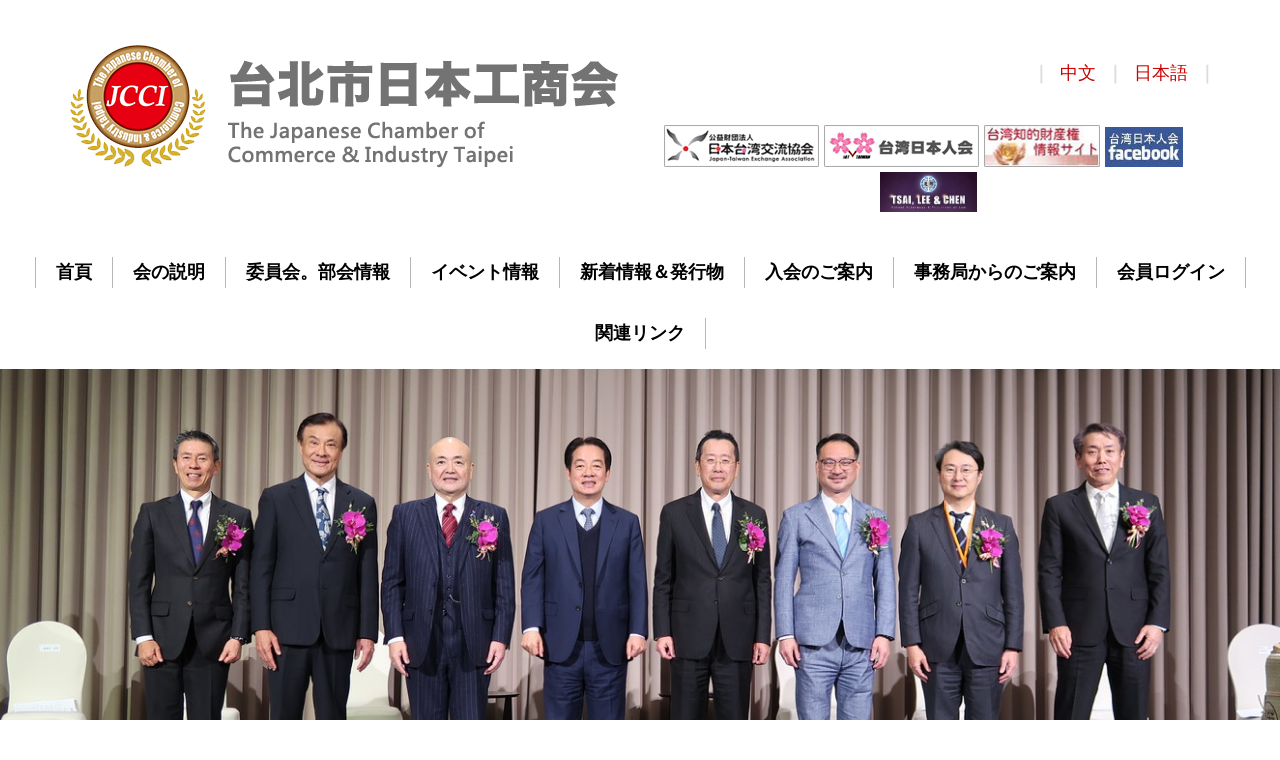

--- FILE ---
content_type: text/html
request_url: https://www.jccit.org.tw/committee006.html
body_size: 6111
content:
<!DOCTYPE html>
<html>
  <head>
    <script>
      document.cookie = 'resolution=' + Math.max(screen.width,screen.height) + '; path=/; SameSite=Lax';
    </script>
    <link href='//fonts.googleapis.com/css?family=Raleway' rel='stylesheet' type='text/css'>
    
    <meta http-equiv="Content-Type" content="text/html; charset=UTF-8" />
    <link rel="shortcut icon" href="favicon.ico" type="image/x-icon" />
    <meta name="description" content="" />
    <meta name="keywords" content="" />
    
    <meta name="viewport" content="width=device-width, initial-scale=1"/><meta name="breakpoints" content="1000,499,770"/>
    <title>基金運営委員会</title>
    <script type="text/javascript" src="/static/js/website/jquery-3.5.1.min.js"></script>
    <link type="text/css" rel="stylesheet" href="//www.jccit.org.tw/__system/__css/h_eb440d314cfec563fe7a417e5f9ade77/2608442_combined.min.css" />
    

  </head>
  <body style="">
    
    <div id="rot" class="b_body" block_type="body" tpba_id="3251221"><div id="rot_ctr1" class="b_bg" block_type="bg" tpba_id="3251222"><div id="rot_ctr1_hdr" class="b_bg" block_type="bg" tpba_id="3251223"><div id="rot_ctr1_hdr_blk1_custom" class="b_bg" block_type="bg"><div id="rot_ctr1_hdr_blk1_custom_blk1_custom" class="b_bg" block_type="bg"><div id="rot_ctr1_hdr_blk1_custom_blk1_custom_blk1_custom" class="b_bg" block_type="bg"><div id="rot_ctr1_hdr_blk1_custom_blk1_custom_blk1_custom_blk1_custom" class="b_html" block_type="html"><p><a href="home.html"><img src="//www.jccit.org.tw/__edited_images/_imagecache/imagetools2_edited.png" mouseover_src="" mouseout_src="" alt="" /></a></p>
<p><a href="home.html">台北市日本工商會</a></p></div>
<div id="rot_ctr1_hdr_blk1_custom_blk1_custom_blk1_custom_blk2_custom" class="b_html" block_type="html"><p><a href="https://www.japan.org.tw/home.html" target="_blank" rel="noopener"><img src="//www.jccit.org.tw/__edited_images/_imagecache/imagetools0_edited_2.png" caption="false" /></a></p>
<p><a href="https://w.tw.mawebcenters.com/japanorg/home.html" target="_blank" rel="noopener">台灣日本人會</a></p></div>
<div id="rot_ctr1_hdr_blk1_custom_blk1_custom_blk1_custom_blk3_custom" class="b_html" block_type="html"><p><a href="https://w.tw.mawebcenters.com/japanorg/home.html" target="_blank" rel="noopener"><img src="//www.jccit.org.tw/__edited_images/_imagecache/imagetools0_edited_2.png" caption="false" /></a></p>
<p><a href="home.html" target="">日本人高雄分會</a></p></div>
</div>
<div id="rot_ctr1_hdr_blk1_custom_blk1_custom_blk2_custom" class="b_bg" block_type="bg"></div>
</div>
</div>
</div>
<div id="rot_ctr1_bod" class="b_bg" block_type="bg" tpba_id="3251224"><div id="rot_ctr1_bod_ctr1" class="b_bg" block_type="bg" tpba_id="3251225"><div id="rot_ctr1_bod_ctr1_blk1_custom" class="b_bg" block_type="bg"><div id="rot_ctr1_bod_ctr1_blk1_custom_blk1_custom" class="b_html" block_type="html"><p><a href="home.html"><img src="//www.jccit.org.tw/image/_imagecache/JCCIT_logo.png" mouseover_src="" mouseout_src="" alt="" /></a></p></div>
<div id="rot_ctr1_bod_ctr1_blk1_custom_blk2_custom" class="b_bg" block_type="bg"><div id="rot_ctr1_bod_ctr1_blk1_custom_blk2_custom_blk1_custom" class="b_html" block_type="html"><p><a href="home2.html" target=""></a></p>
<p class="p1"><span class="s1"><b>｜</b></span><a href="aboutusc.html">中文</a><span class="s1"><b>｜</b></span><a href="aboutus.html">日本語</a><span class="s1"><b>｜</b></span></p></div>
<div id="rot_ctr1_bod_ctr1_blk1_custom_blk2_custom_blk2_custom" class="b_html" block_type="html"><p style="text-align: center;"><a href="https://www.koryu.or.jp/" target="_blank" title="公益財団法人日本台湾交流協会" rel="noopener"><img src="//www.jccit.org.tw/image/_imagecache/icon-日本台灣交流協會.jpg" mouseover_src="" mouseout_src="" alt="" /></a>&nbsp;<a href="https://www.japan.org.tw/home.html" title="台灣日本人会" target="_blank" rel="noopener"><img src="//www.jccit.org.tw/image/_imagecache/icon-日本人台灣會.jpg" mouseover_src="" mouseout_src="" alt="" /></a>&nbsp;<a href="http://www.chizai.tw/" title="台湾知的財産権"><img src="//www.jccit.org.tw/image/_imagecache/icon-台灣知的財產權.jpg" mouseover_src="" mouseout_src="" alt="" /></a>&nbsp;<a href="https://www.facebook.com/TaiwanNihonjinkai/"><img src="//www.jccit.org.tw/image/_imagecache/icon-台灣日本會FB.jpg" mouseover_src="" mouseout_src="" alt="" />&nbsp;</a>&nbsp;<a href="https://www.tsailee.com/Home?lc=jp" target="_blank" rel="noopener"><img src="//www.jccit.org.tw/image/_imagecache/日本工商會Banner3_JPG檔.jpg" caption="false" width="97" height="40" /></a></p></div>
</div>
</div>
<div id="rot_ctr1_bod_ctr1_blk2_custom" class="b_bg" block_type="bg"></div>
</div>
<div id="rot_ctr1_bod_ctr2" class="b_bg" block_type="bg" tpba_id="3251227"><div id="rot_ctr1_bod_ctr2_hdr" class="b_bg" block_type="bg" tpba_id="3251228"></div>
<div id="rot_ctr1_bod_ctr2_bod" class="b_menu" block_type="menu" tpba_id="3251229"><!--UdmComment--><input type="checkbox" id="__res_main_nav_button"/><label id="__res_main_nav_label" for="__res_main_nav_button" onclick></label><ul menu_position="top"><li class="first menu_1946204" class="first menu_1946204"><a href="//www.jccit.org.tw/home.html" title="home" id="menu_1946204" class="menu_1946204">首頁</a></li><li class="menu_1941496"><a href="//www.jccit.org.tw/aboutus.html" title="工商会サイトマップ-会の説明" id="menu_1941496" class="menu_1941496">会の説明</a></li><li class="menu_1941495"><a href="//www.jccit.org.tw/committee.html" title="工商会サイトマップ - 委員会・部会情報" id="menu_1941495" class="menu_1941495">委員会。部会情報</a></li><li class="menu_1944289"><a href="//www.jccit.org.tw/NEWS.html" title="工商会サイトマップ - イベント情報" id="menu_1944289" class="menu_1944289">イベント情報</a></li><li class="menu_1944290"><a href="//www.jccit.org.tw/home.html" title="home" id="menu_1944290" class="menu_1944290 parent_menu_item">新着情報＆発行物</a><input type="checkbox" id="__res_main_nav_button_2" class="res_main_nav_button_child"/><label class="res_main_nav_label_child" for="__res_main_nav_button_2" onclick></label><ul menu_position="top" id="sub_menu_1944290" class="sub_menu" style="display:none; position: absolute;"><li class="menu_1948246" style=""><a href="//www.jccit.org.tw/白書2022-2027.html" title="白書2022-2027" style="float: none;" id="menu_1948246" class="menu_1948246">白書</a></li><li class="menu_1948252" style=""><a href="//www.jccit.org.tw/publication6-2022-2025.html" title="発行物- 会報2022-2025" style="float: none;" id="menu_1948252" class="menu_1948252">会報</a></li><li class="menu_1948239" style=""><a href="//www.jccit.org.tw/publication4-2022-2025.html" title="発行物-台湾の注目経済指標の動向2022-2025" style="float: none;" id="menu_1948239" class="menu_1948239">台湾の注目経済指標の動向</a></li><li class="last menu_1948277" class="last menu_1948277" style=""><a href="//www.jccit.org.tw/publication7.html" title="各種ダウンロード" style="float: none;" id="menu_1948277" class="menu_1948277">各種ダウンロード</a></li></ul></li><li class="menu_1941494"><a href="//www.jccit.org.tw/Join.html" title="工商会サイトマップ - 入会のご案内" id="menu_1941494" class="menu_1941494">入会のご案内</a></li><li class="menu_1944292"><a href="//www.jccit.org.tw/secretariat.html" title="事務局からのご案内" id="menu_1944292" class="menu_1944292">事務局からのご案内</a></li><li class="menu_1941498"><a href="http://intron.com.tw/JapanD" target="_blank" id="menu_1941498" class="menu_1941498">会員ログイン</a></li><li class="last menu_1967421" class="last menu_1967421"><a href="//www.jccit.org.tw/agency01.html" title="関連リンク" id="menu_1967421" class="menu_1967421">関連リンク</a></li></ul><!--/UdmComment--></div>
<div id="rot_ctr1_bod_ctr2_ftr" class="b_bg" block_type="bg" tpba_id="3251230"></div>
</div>
<div id="rot_ctr1_bod_blk3_custom" class="b_slideshow" block_type="slideshow"><div id="rot_ctr1_bod_blk3_custom_blk1_custom" attr="{&quot;duration&quot;:5,&quot;image_url&quot;:&quot;https://www.jccit.org.tw/ShinNenKai/20250116/_imagecache/IMG_2118.JPG&quot;,&quot;video_url&quot;:null,&quot;from_library&quot;:null,&quot;playback&quot;:&quot;continuous&quot;,&quot;name&quot;:&quot;新輪播圖片&quot;,&quot;media_type&quot;:&quot;image&quot;,&quot;effect&quot;:&quot;kb_slow&quot;,&quot;seq&quot;:1,&quot;position&quot;:&quot;cc&quot;}" init_ivfx="0" class="b_slideshowslide" block_type="slideshowslide"><div id="rot_ctr1_bod_blk3_custom_blk1_custom_blk1_custom" class="b_bg" block_type="bg"></div>
</div>
<div id="rot_ctr1_bod_blk3_custom_blk2_custom" attr="{&quot;seq&quot;:2,&quot;position&quot;:&quot;cc&quot;,&quot;effect&quot;:&quot;kb_slow&quot;,&quot;playback&quot;:&quot;continuous&quot;,&quot;name&quot;:&quot;新輪播圖片&quot;,&quot;media_type&quot;:&quot;image&quot;,&quot;from_library&quot;:null,&quot;video_url&quot;:null,&quot;image_url&quot;:&quot;https://www.jccit.org.tw/WhitePaper/WPPictrures/_imagecache/S__54558798.jpg&quot;,&quot;duration&quot;:5}" init_ivfx="0" class="b_slideshowslide" block_type="slideshowslide"><div id="rot_ctr1_bod_blk3_custom_blk2_custom_blk1_custom" class="b_bg" block_type="bg"></div>
</div>
<div id="rot_ctr1_bod_blk3_custom_blk3_custom" attr="{&quot;position&quot;:&quot;bc&quot;,&quot;seq&quot;:3,&quot;effect&quot;:&quot;kb_slow&quot;,&quot;media_type&quot;:&quot;image&quot;,&quot;name&quot;:&quot;新輪播圖片&quot;,&quot;playback&quot;:&quot;continuous&quot;,&quot;from_library&quot;:null,&quot;video_url&quot;:null,&quot;image_url&quot;:&quot;https://www.jccit.org.tw/WhitePaper/WPPictrures/_imagecache/S__54558800.jpg&quot;,&quot;duration&quot;:5}" init_ivfx="0" class="b_slideshowslide" block_type="slideshowslide"><div id="rot_ctr1_bod_blk3_custom_blk3_custom_blk1_custom" class="b_bg" block_type="bg"></div>
</div>
<div id="rot_ctr1_bod_blk3_custom_blk4_custom" attr="{&quot;video_url&quot;:null,&quot;from_library&quot;:null,&quot;duration&quot;:5,&quot;image_url&quot;:&quot;https://www.jccit.org.tw/WhitePaper/WPPictrures/_imagecache/IMG_0001.JPG&quot;,&quot;seq&quot;:4,&quot;position&quot;:&quot;cc&quot;,&quot;playback&quot;:&quot;continuous&quot;,&quot;name&quot;:&quot;新輪播圖片&quot;,&quot;media_type&quot;:&quot;image&quot;,&quot;effect&quot;:&quot;kb_slow&quot;}" init_ivfx="0" class="b_slideshowslide" block_type="slideshowslide"><div id="rot_ctr1_bod_blk3_custom_blk4_custom_blk1_custom" class="b_bg" block_type="bg"></div>
</div>
<div id="_slideshow_container_9460" class="slideshow_slides">
  <svg class="slideshow_arrow slideshow_arrow_left" xmlns="http://www.w3.org/2000/svg" xmlns:xlink="http://www.w3.org/1999/xlink" x="0px" y="0px" viewBox="0 0 50 50" xml:space="preserve">
    <g>
      <polygon points="35.121,1.414 37.949,4.242 17.364,24.828 37.949,45.414 35.121,48.242 11.707,24.828"/>
    </g>
  </svg>
  <svg class="slideshow_arrow slideshow_arrow_right" xmlns="http://www.w3.org/2000/svg" xmlns:xlink="http://www.w3.org/1999/xlink" x="0px" y="0px" viewBox="0 0 50 50" xml:space="preserve">
    <g>
      <polygon points="14.535,48.242 11.707,45.414 32.292,24.828 11.707,4.242 14.535,1.414 37.949,24.828"/>
    </g>
  </svg>
  <div class="slideshow_pagination_container"></div>
</div>
</div>
<div id="rot_ctr1_bod_blk4_custom" class="b_html" block_type="html"><p><img src="//www.jccit.org.tw/image/_imagecache/top-banner-bg01.png" caption="false" /></p></div>
<div id="rot_ctr1_bod_ctr3" class="b_bg" block_type="bg" tpba_id="3251231"><div id="rot_ctr1_bod_ctr3_hdr" class="b_bg" block_type="bg" tpba_id="3251232"></div>
<div id="rot_ctr1_bod_ctr3_bod" class="b_bg" block_type="bg" tpba_id="3251233"><div id="rot_ctr1_bod_ctr3_bod_wrp1" class="b_pagebg" block_type="pagebg" tpba_id="3251234"><div id="rot_ctr1_bod_ctr3_bod_wrp1_blk1" class="b_bg" block_type="bg" tpba_id="3251239"><div id="rot_ctr1_bod_ctr3_bod_wrp1_blk1_blk1" class="b_html" block_type="html" tpba_id="3251240"><h2>基金運営委員会</h2></div>
<div id="rot_ctr1_bod_ctr3_bod_wrp1_blk1_blk2" class="b_bg" block_type="bg" tpba_id="3251241"><div id="rot_ctr1_bod_ctr3_bod_wrp1_blk1_blk2_blk1" class="b_bg" block_type="bg" tpba_id="3251242"><div id="rot_ctr1_bod_ctr3_bod_wrp1_blk1_blk2_blk1_blk1" class="b_html" block_type="html" tpba_id="3251243"><p><img src="//www.jccit.org.tw/檔案總管/_imagecache/20161113鼻頭角_190612_0003.jpg" mouseover_src="" mouseout_src="" alt="" width="100%" /><img src="//www.jccit.org.tw/image/_imagecache/20161113_190612_0003.jpg" width="100%" caption="false" /></p></div>
<div id="rot_ctr1_bod_ctr3_bod_wrp1_blk1_blk2_blk1_blk2_custom" class="b_bg" block_type="bg"><div id="rot_ctr1_bod_ctr3_bod_wrp1_blk1_blk2_blk1_blk2_custom_blk1_custom" class="b_html" block_type="html"><h3>基金運営委員会</h3></div>
<div id="rot_ctr1_bod_ctr3_bod_wrp1_blk1_blk2_blk1_blk2_custom_blk2_custom" class="b_html" block_type="html"><p>　日台親善の一環として福祉慈善団体への寄付支援事業を行い、各大学との教育交流などの社会貢献活動を担っています。</p></div>
</div>
<div id="rot_ctr1_bod_ctr3_bod_wrp1_blk1_blk2_blk1_blk2" class="b_html" block_type="html" tpba_id="3251244"><h3><span style="font-size: 18pt;"><strong>年間プロジェクト</strong>&nbsp;</span></h3></div>
<div id="rot_ctr1_bod_ctr3_bod_wrp1_blk1_blk2_blk1_blk3" class="b_html" block_type="html" tpba_id="3251245"><ul>
<ul>
<li><a href="services1.html" target="">2020</a></li>
<li><a href="services1.html" target="">2019</a></li>
<li><a href="services1.html" target="">2018</a></li>
<li><a href="services1.html" target="">2016</a></li>
</ul>
</ul></div>
</div>
<div id="rot_ctr1_bod_ctr3_bod_wrp1_blk1_blk2_blk3" class="b_bg" block_type="bg" tpba_id="3251252"><div id="rot_ctr1_bod_ctr3_bod_wrp1_blk1_blk2_blk3_blk1" class="b_html" block_type="html" tpba_id="3251253"><h3><strong><span style="font-size: 18pt;">委員会活動情報</span></strong></h3></div>
<div id="rot_ctr1_bod_ctr3_bod_wrp1_blk1_blk2_blk3_blk2_custom" class="b_html" block_type="html"><p><img src="/static/designs/images/repository/bullet_12x12_red_square_white_arrow.gif" mouseover_src="" mouseout_src="" alt="" />&nbsp;2025年09月15日<span style="color: #ff0000;">　<span style="color: #000080;">2025年度　第2回基金運営委員会開催</span></span></p>
<p><span style="color: #ff0000;"><span style="color: #000080;"><img src="/static/designs/images/repository/bullet_12x12_red_square_white_arrow.gif" mouseover_src="" mouseout_src="" alt="" />&nbsp;<span style="color: #606060;">2025年07月21日</span>　2025年度　第1回基金運営委員会開催</span></span></p>
<p><span style="color: #ff0000;"><span style="color: #000080;"><img src="/static/designs/images/repository/bullet_12x12_red_square_white_arrow.gif" mouseover_src="" mouseout_src="" alt="" />&nbsp;<span style="color: #606060;">2025年01月06日</span>　2024年度　第3回基金運営委員会開催</span></span></p>
<p><span style="color: #ff0000;"><span style="color: #000080;"><img src="/static/designs/images/repository/bullet_12x12_red_square_white_arrow.gif" mouseover_src="" mouseout_src="" alt="" />&nbsp;<span style="color: #808080;">2024年09月13日</span>　2024年度　第2回基金運営委員会開催</span></span></p>
<p><span style="color: #ff0000;"><span style="color: #000080;"><img src="/static/designs/images/repository/bullet_12x12_red_square_white_arrow.gif" mouseover_src="" mouseout_src="" alt="" />&nbsp;<span style="color: #808080;">2024年07月11日</span>　2024年度　第1回基金運営委員会開催</span></span></p></div>
</div>
<div id="rot_ctr1_bod_ctr3_bod_wrp1_blk1_blk2_blk3_custom" class="b_bg" block_type="bg"><div id="rot_ctr1_bod_ctr3_bod_wrp1_blk1_blk2_blk3_custom_blk1_custom" class="b_html" block_type="html"><h3><span style="font-size: 18pt;"><strong>活動写真</strong>&nbsp; &ensp;</span></h3></div>
<div id="rot_ctr1_bod_ctr3_bod_wrp1_blk1_blk2_blk3_custom_blk2_custom" class="b_grid2" block_type="grid2">
  
<div widget="grid2" type="grid2" epoch="" values="21090" id="grid2_21090" class="grid2_widget" style="overflow:hidden">
    <div style="display:none">
      <div class="mfp-wrap">
        <div class="mfp-title"></div>
        <div class="mfp-counter"></div>
      </div>
      <ul class="slick-dots">
        <li class="slick-active">
          <div id="button"></div>
        </li>
      </ul>
      <div class="slick-slide"><img /></div>
      <div class="captionjs animated">
        <figcaption></figcaption>
      </div>
    </div>
  <div id="grid2_container_21090" class="grid2_container">
    <div class="slider lazy" id="slick_index_21090">
<div><div class="image"><img class="slick-slider-img" data-caption="&nbsp;" data-lazy="https://www.jccit.org.tw/kikinn/2024基金//_imagecache/P=MW200,MH200,F,BFFFFFF/2024基金-兒福.JPG" /></div></div><div><div class="image"><img class="slick-slider-img" data-caption="&nbsp;" data-lazy="https://www.jccit.org.tw/kikinn/2024基金//_imagecache/P=MW200,MH200,F,BFFFFFF/2024基金-慈懷.JPG" /></div></div><div><div class="image"><img class="slick-slider-img" data-caption="&nbsp;" data-lazy="https://www.jccit.org.tw/kikinn/2024基金//_imagecache/P=MW200,MH200,F,BFFFFFF/2024基金-玉蘭莊.JPG" /></div></div><div><div class="image"><img class="slick-slider-img" data-caption="&nbsp;" data-lazy="https://www.jccit.org.tw/kikinn/2024基金//_imagecache/P=MW200,MH200,F,BFFFFFF/2024基金-育成.JPG" /></div></div>    </div>
  </div>
</div>



<style>
  .slick-slide { outline: none; }
  .slick-slide .image{padding: 5px;}
  .slick-slide img{border:0px solid #FFF;display:block;width:100%;}
  .slick-slide img.slick-loading{border:0 }
  .slick-slider{margin:30px auto 50px; padding-left:22px; padding-right:22px;}

  .slick-list { position: relative; overflow: hidden; display: block; margin: 0; padding: 0; }
  .slick-list:focus { outline: none; }
  .slick-loading .slick-list { background: white url(https://i.imgur.com/YWGUhK4.gif) center center no-repeat; }
  .slick-list.dragging { cursor: pointer; cursor: hand; }

  .slick-track { position: relative; left: 0; top: 0; display: block; zoom: 1; }
  .slick-track:before, .slick-track:after { content: ""; display: table; }
  .slick-track:after { clear: both; }
  .slick-loading .slick-track { visibility: hidden; }

  .slick-slide.dragging img { pointer-events: none; }
  .slick-initialized .slick-slide { display: block; }
  .slick-loading .slick-slide { visibility: hidden; }
  .slick-vertical .slick-slide { display: block; height: auto; border: 1px solid transparent; }


  /* Icons */
  @font-face { 
    font-family: "slick"; 
    src: url("/static/css/slick/slick.eot"); 
    src: url("/static/css/slick/slick.eot?#iefix") format("embedded-opentype"), 
         url("/static/css/slick/slick.woff") format("woff"), 
         url("/static/css/slick/slick.ttf") format("truetype"), 
         url("/static/css/slick/slick.svg#slick") format("svg"); 
    font-weight: normal; 
    font-style: normal; 
  }

  /* Arrows */
  #grid2_21090 .slick-next {
    position: absolute; display: block; height: 20px; width: 20px; line-height: 0; font-size: 0; 
    cursor: pointer; top: 50%; margin-top: -10px; padding: 0; border: none; outline: none; }

  #grid2_21090 .slick-prev {
    position: absolute; display: block; height: 20px; width: 20px; line-height: 0; font-size: 0;
    cursor: pointer; top: 50%; margin-top: -10px; padding: 0; border: none; outline: none; }

  #grid2_21090 .slick-prev:focus, .slick-next:focus { outline: none; }
  #grid2_21090 .slick-prev.slick-disabled:before, .slick-next.slick-disabled:before { opacity: 0.25; }
  #grid2_21090 .slick-prev:before, .slick-next:before {
    font-family: "slick"; font-size: 20px; line-height: 1;
    color: white; opacity: 0.85; -webkit-font-smoothing: antialiased; -moz-osx-font-smoothing: grayscale;
  }


    #grid2_21090 .slick-prev { background: transparent; color: transparent; }
    #grid2_21090 .slick-prev { left: 2px; }
    #grid2_21090 [dir='rtl'] .slick-prev { right: 2px; left: auto; }
    #grid2_21090 .slick-prev:before {
      content: '\2190';
    }
    #grid2_21090 [dir='rtl'] .slick-prev:before {
      content: '\2192';
    }

    #grid2_21090 .slick-next { background: transparent; color: transparent; }
    #grid2_21090 .slick-next { right: 2px; }
    #grid2_21090 [dir='rtl'] .slick-next { right: auto; left: 0px; }
    #grid2_21090 .slick-next:before {
      content: '\2192';
    }
    #grid2_21090 [dir='rtl'] .slick-next:before {
      content: '\2190';
    }



  /* Dots */
  #grid2_21090 .slick-dots { position: absolute; bottom: -25px; list-style: none; display: block; text-align: center; padding: 0px; width: 100%; }
  #grid2_21090 .slick-dots li { position: relative; display: inline-block; height: 20px; width: 20px; margin: 0px 5px; padding: 0px; cursor: pointer; }
  #grid2_21090 .slick-dots li button {
      border: 0; background: transparent; display: block; height: 20px; width: 20px;
      outline: none; line-height: 0; font-size: 0; color: black; padding: 5px; cursor: pointer; outline: none;
  }
  #grid2_21090 .slick-dots li button:focus { outline: none; }
  #grid2_21090 .slick-dots li button:before {
    position: absolute; top: 0; left: 0; content: '\2022'; width: 20px; height: 20px;
    font-family: "slick"; font-size: 6px; line-height: 20px; text-align: center; opacity: 0.25; -webkit-font-smoothing: antialiased; -moz-osx-font-smoothing: grayscale;
  }
  #grid2_21090 .slick-dots li.slick-active button:before { opacity: 0.75; }
  #grid2_21090 .slick-prev:before, .slick-next:before {
    color: #000;
  }

  /* Lightshow */
  / * .mfp-counter { display:none; } */

</style>







</div>
</div>
<div id="rot_ctr1_bod_ctr3_bod_wrp1_blk1_blk2_blk4_custom" class="b_bg" block_type="bg"><div id="rot_ctr1_bod_ctr3_bod_wrp1_blk1_blk2_blk4_custom_blk1_custom" class="b_html" block_type="html"><p style="text-align: center;"><a href="home.html"><img src="/static/designs/images/repository/util_148x136_outline_house_black.png" width="3%" caption="false" /></a> <a href="committee.html">前のページに戻る</a></p></div>
</div>
</div>
</div>
</div>
</div>
<div id="rot_ctr1_bod_ctr3_ftr" class="b_bg" block_type="bg" tpba_id="3251356"></div>
</div>
<div id="rot_ctr1_bod_ctr4" class="b_bg" block_type="bg" tpba_id="3251357"><div id="rot_ctr1_bod_ctr4_blk1_custom" class="b_bg" block_type="bg"><div id="rot_ctr1_bod_ctr4_blk1_custom_blk1_custom" class="b_html" block_type="html"><h3><span style="font-size: 14pt;">会の説明</span></h3>
<p><span style="font-size: 12pt;"><a href="secretariat2.html"><span style="font-size: 10pt;">所在位置</span></a></span></p>
<p><span style="font-size: 10pt;"><a href="https://www.jccit.org.tw/aboutus.html#b001">工商会概要</a></span></p>
<p><span style="font-size: 10pt;"><a href="https://www.jccit.org.tw/aboutus.html#b002">組織図</a></span></p>
<p><span style="font-size: 10pt;"><a href="https://www.jccit.org.tw/aboutus.html#b003">役員一覧表</a></span></p>
<p><span style="font-size: 10pt;"><a href="https://www.jccit.org.tw/aboutus.html#b004">会則＆運営要領</a></span></p></div>
<div id="rot_ctr1_bod_ctr4_blk1_custom_blk2_custom" class="b_html" block_type="html"><h3><span style="font-size: 14pt;">委員会・部会情報</span></h3>
<p><span style="font-size: 10pt;"><a href="committee.html">委員会リスト</a></span></p>
<p><span style="font-size: 10pt;"><a href="committee.html">部会リスト</a></span></p></div>
<div id="rot_ctr1_bod_ctr4_blk1_custom_blk3_custom" class="b_html" block_type="html"><h3><span style="font-size: 14pt;">イベント情報</span></h3>
<p><a href="https://www.jccit.org.tw/NEWS.html#A001"><span style="font-size: 12pt;"><span style="font-size: 10pt;">今月の行事予定</span></span></a><a id="A001"></a></p>
<p><span style="font-size: 10pt;"><a href="https://www.jccit.org.tw/NEWS.html#A002" title="日本工商会講演会予定">日本工商会講演会予定</a><a href="NEWS.html"></a><a href="https://www.jccit.org.tw/NEWS2020.html#c002" target=""></a></span></p>
<p><a href="NEWS2021.html"></a><a href="NEWS.html"></a><span style="font-size: 10pt;"><a href="https://www.jccit.org.tw/NEWS.html#A003">年間定期行事一覧表</a></span><a href="NEWS.html"></a><a id="A003"></a><a href="NEWS.html"></a><a href="NEWS2021.html"></a><a href="https://www.jccit.org.tw/NEWS2021/#A003.html"></a></p>
<p></p></div>
<div id="rot_ctr1_bod_ctr4_blk1_custom_blk4_custom" class="b_html" block_type="html"><h3><span style="font-size: 14pt;">新着情報＆発行物</span></h3>
<p><span style="font-size: 12pt;"><a href="publication.html"><span style="font-size: 10pt;">新着情報</span></a></span></p>
<p><span style="font-size: 10pt;">発行物</span></p>
<ul>
<li><span style="font-size: 10pt;"><a href="白書2022-2027.html">白書</a></span></li>
<li><span style="font-size: 10pt;"><a href="publication6-2022-2025.html">会報</a></span></li>
<li><span style="font-size: 10pt;"><a href="publication4-2022-2025.html">台湾の注目経済指標の動向</a></span></li>
<li><span style="font-size: 10pt;"><a href="publication7.html" target="">各種ダウンロード</a></span></li>
</ul></div>
<div id="rot_ctr1_bod_ctr4_blk1_custom_blk5_custom" class="b_html" block_type="html"><h3><span style="font-size: 14pt;">入会のご案内</span></h3>
<p><span style="font-size: 12pt;"><a href="https://w.tw.mawebcenters.com/jccit/Join.html#A001"><span style="font-size: 10pt;">入会資格</span></a><span style="font-size: 10pt;"><a href="http://Join.html/#A001" target=""></a></span></span></p>
<p><span style="font-size: 10pt;"><a href="https://w.tw.mawebcenters.com/jccit/Join.html#A002">入会手続き</a></span></p>
<p><span style="font-size: 10pt;"><a href="https://w.tw.mawebcenters.com/jccit/Join.html#A003">各種入会申込書&nbsp;</a></span></p></div>
<div id="rot_ctr1_bod_ctr4_blk1_custom_blk6_custom" class="b_html" block_type="html"><h3><span style="font-size: 14pt;">事務局からのご案内</span></h3>
<p><span style="font-size: 12pt;"><a href="secretariat2.html"><span style="font-size: 10pt;">事務局紹介</span></a></span></p>
<p><span style="font-size: 10pt;"><a href="secretariat3.html">バナー広告の募集について</a></span></p>
<p><span style="font-size: 10pt;">活動写真 </span></p></div>
<div id="rot_ctr1_bod_ctr4_blk1_custom_blk7_custom" class="b_html" block_type="html"><h3><span style="font-size: 14pt;"><a href="http://intron.com.tw/JapanD" target="_blank" rel="noopener">会員ログイン</a></span></h3>
<p></p></div>
<div id="rot_ctr1_bod_ctr4_blk1_custom_blk8_custom" class="b_html" block_type="html"><h3><span style="font-size: 14pt;"><a href="agency01.html">関連リンク</a></span></h3>
<p></p></div>
</div>
<div id="rot_ctr1_bod_ctr4_blk2_custom" class="b_bg" block_type="bg"></div>
<div id="rot_ctr1_bod_ctr4_blk3_custom" class="b_bg" block_type="bg"><div id="rot_ctr1_bod_ctr4_blk3_custom_blk1_custom" class="b_html" block_type="html"><p><span style="font-size: 12pt;">事務局所在地</span></p>
<p><span style="font-size: 12pt;">台北市中正区襄陽路<span style="font-family: 'Comic Sans MS';">9</span>号　富邦城中ビル <span style="font-family: 'Comic Sans MS';">7</span>階</span></p>
<p><span style="font-size: 12pt;">電話<span style="font-family: 'Comic Sans MS';">：02-2361-0052</span></span></p>
<p><span style="font-size: 12pt; font-family: 'Comic Sans MS';">FAX：02-2382-0062</span></p>
<p><span style="font-size: 12pt;">(海外からは<span style="font-family: 'Comic Sans MS';">+886</span>)</span></p></div>
<div id="rot_ctr1_bod_ctr4_blk3_custom_blk2_custom" class="b_html" block_type="html"><ul style="list-style-type: square;">
<li><span style="font-size: 10pt;"><a href="privacy_policy.html">&nbsp;プライバシーポリシー</a></span></li>
</ul>
<ul style="list-style-type: disc;">
<li><span style="font-size: 10pt;">&nbsp;<a href="copyright.html">著作権・商標</a></span></li>
</ul></div>
<div id="rot_ctr1_bod_ctr4_blk3_custom_blk3_custom" class="b_bg" block_type="bg"></div>
</div>
<div id="rot_ctr1_bod_ctr4_hdr" class="b_bg" block_type="bg" tpba_id="3251362"><div id="rot_ctr1_bod_ctr4_hdr_blk1" class="b_html" block_type="html" tpba_id="3251363"><h2><a href="home2.html" target="">台北市日本工商會</a></h2>
<p>&copy; 2020 Japan.org.tw All rights reserved</p></div>
</div>
<div id="rot_ctr1_bod_ctr4_ftr" class="b_bg" block_type="bg" tpba_id="3251365"></div>
</div>
</div>
<div id="rot_ctr1_ftr" class="b_bg" block_type="bg" tpba_id="3251366"></div>
</div>
</div>

    
    <script src="//www.jccit.org.tw/__system/__js/h_0b55d7242b282aefb68fc72b0bfd6560/2608442_combined.min.js"></script>
    
  </body>
</html>


--- FILE ---
content_type: text/css
request_url: https://www.jccit.org.tw/__system/__css/h_eb440d314cfec563fe7a417e5f9ade77/2608442_combined.min.css
body_size: 10613
content:
#rot,html,body{border:0;margin:0;padding:0}#rot .msg_404{padding:2.5em;text-align:center}html{color:#606060;font:13px arial,verdana,sans-serif}h1,h2,h3,h4,h5,h6{font-weight:normal;margin:0;padding:0}h1{font-size:2em;letter-spacing:-1px;padding:1em 0}h2{font-size:1.5em;letter-spacing:-1px;padding:1em 0}h3{font-size:1.3em}p,ul{margin:0;padding:0}ul{list-style:none}dl,dt,dd{margin:0;padding:0}blockquote{margin:1em 2em;padding:0}small,.small{font-size:.9em}img{border:0}sup{bottom:.3em;position:relative;vertical-align:baseline}sub{bottom:-0.2em;position:relative;vertical-align:baseline}acronym,abbr{border-bottom:1px dashed;cursor:help;letter-spacing:1px}a,a:visited{color:#4787c7;text-decoration:underline}form{border:0;margin:0;padding:0}input,textarea{border:1px solid #CCC;margin:0;padding:.2em .3em}input[type=submit]{font-size:1em;height:1.8em;left:0}input[type=reset]{font-size:1em;height:1.8em}input[type=text],input[type=password]{font-size:1em;width:13em}input[type=checkbox],input[type=radio]{border:0}input[type=radio]{margin-top:.5em}select{font-size:1em}textarea{line-height:1.25;height:6em;width:100%}input.char_8{width:5em}input.char_5{width:3.3em}input.char_4{width:2.7em}input.char_3{width:2em}input.char_2{width:1.4em}input.char_1{width:1em}.button{background:#ffffea;border:1px solid #f0b034;cursor:pointer;float:left;line-height:1.7em;margin:0 .3em;padding:0 .4em}.button.mousedown{border-color:#be8b29}.button.disabled{background-color:#DDD;border-color:#999;color:#777;cursor:auto}.clear{clear:both}.clear_l{clear:left}.clear_r{clear:right}.float_l{float:left}.float_follow{position:relative;top:3px}.float_r{float:right}.text_left{text-align:left}.text_right{text-align:right}.text_center{text-align:center}.text_justify{text-align:justify}.bold{font-weight:bold}.italic{font-style:italic}.underline{border-bottom:1px solid}.hidden{display:none}.vert_divider{padding:0 .2em;font-size:.9em;vertical-align:top}body{font-size:18px}body{background-attachment:scroll;background-color:#fff;background-image:url(/static/designs/images/repository/img_1600x212_skyscrapers.jpg);background-position:center top;background-repeat:no-repeat}#rot h2{color:rgba(255,165,2,1);font-size:3em;letter-spacing:-1px;padding-bottom:39px;padding-top:39px}#rot a{color:rgba(255,165,2,1);text-decoration:none}#rot a:hover{text-decoration:underline}#rot #rot_ctr1_bod_ctr1_bod{color:#fff;font-size:23.4px;text-align:center}#rot #rot_ctr1_bod_ctr1_bod h1{padding-bottom:.9em;padding-top:.9em}#rot #rot_ctr1_bod_ctr2_bod ul{background-color:#000;color:#b6b6b6;font-size:1em;padding-bottom:5px;padding-top:5px;text-align:center}#rot #rot_ctr1_bod_ctr2_bod ul li{display:inline-block;padding-bottom:10px;padding-left:20px;padding-right:20px;padding-top:10px}#rot #rot_ctr1_bod_ctr2_bod ul li a{color:rgba(255,255,255,1);font-size:1em;line-height:1;text-align:left;text-decoration:none;white-space:nowrap}#rot #rot_ctr1_bod_ctr2_bod ul li a:hover{color:#ffba00}#rot #rot_ctr1_bod_ctr2_bod ul li ul{width:auto}#rot #rot_ctr1_bod_ctr2_bod ul li ul li{display:block;padding-bottom:0;padding-left:0;padding-right:0;padding-top:0}#rot #rot_ctr1_bod_ctr2_bod ul li ul li a{display:block;padding-bottom:10px;padding-left:20px;padding-right:20px;padding-top:10px}#rot #rot_ctr1_bod_ctr3 h1{margin-left:50%;margin-right:50%}#rot #rot_ctr1_bod_ctr3{padding-top:20px}#rot #rot_ctr1_bod_ctr3_bod{padding-top:0}#rot #rot_ctr1_bod_ctr3_bod_wrp1{margin-left:auto;margin-right:auto}#rot #rot_ctr1_bod_ctr3_bod_wrp1 h3{border-bottom-color:#bababa;border-bottom-style:solid;border-bottom-width:1px;color:#4f4742;font-weight:bold;margin-bottom:20px;padding-bottom:5px}#rot #rot_ctr1_bod_ctr3_bod_wrp1 p{line-height:1.5}#rot #rot_ctr1_bod_ctr3_ftr{clear:both;height:50px}#rot #rot_ctr1_bod_ctr4{background-color:#000;clear:both;color:#fff;font-size:1em;margin-top:auto;padding-bottom:40px;padding-top:40px;text-align:left}#rot #rot_ctr1_bod_ctr4 a{color:#ffba00;text-decoration:none}#rot #rot_ctr1_bod_ctr4 p{padding-top:40px}#rot #rot_ctr1_bod_ctr4_blk1{display:block;margin-left:auto;margin-right:auto;text-align:center}#rot #rot_ctr1_bod_ctr4_blk1_blk1{display:inline-block;padding-left:10px;padding-right:10px}#rot #rot_ctr1_bod_ctr4_blk1_blk2{display:inline-block;margin-left:auto;padding-left:10px;padding-right:10px}#rot #rot_ctr1_bod_ctr4_blk1_blk3{display:inline-block;margin-left:auto;padding-left:10px;padding-right:10px}#rot #rot_ctr1_bod_ctr4_hdr{margin-left:auto;margin-right:auto;margin-top:40px;text-align:center;width:auto}#rot #rot_ctr1_bod_ctr4_hdr p{padding-top:0}#rot #rot_ctr1_bod_ctr4_hdr_blk1{clear:both;display:inline-block;margin-bottom:20px;margin-left:auto;margin-right:auto;text-align:center}#rot #rot_ctr1_bod_ctr4_hdr_blk1 p{display:inline-block;margin-left:10px;margin-right:10px}#rot #rot_ctr1_bod_ctr4_hdr_blk2{clear:both;display:inline-block;margin-left:40px;margin-top:auto}#rot #rot_ctr1_bod_ctr4_hdr_blk2 a{display:inline-block;padding-left:5px;padding-right:5px}input[type=submit],input[type=reset]{font-family:Arial,Verdana,sans-serif}.clearfix:after{content:".";display:block;height:0;clear:both;visibility:hidden}.jqui_force_inline_block .ui-effects-wrapper{display:inline-block !important}.b_customform img,.fullcalendar img,.minimonthcalendar img,.weather img,.twitterfeed img,.pinit_container img,.instagram_container img,.socialnetwork7 img,.socialnetwork6 img,.socialnetwork4 img,.socialnetwork3 img,.socialnetwork2 img,.socialnetwork img{width:auto !important}.default_menu ul.sub_menu,.b_menuwidget ul.sub_menu{visibility:hidden}.default_menu ul li:hover>ul.sub_menu,.b_menuwidget ul li:hover>ul.sub_menu{visibility:visible}#__res_main_nav_button{position:absolute;visibility:hidden}#__res_main_nav_label{display:none;cursor:pointer;user-select:none}.res_main_nav_button_child{left:0;position:absolute;top:0;visibility:hidden}@media screen and (max-width:499px){.b_menu{z-index:940000}}/*! Lity - v2.2.2 - 2016-12-14
* http://sorgalla.com/lity/
* Copyright (c) 2015-2016 Jan Sorgalla; Licensed MIT */.lity{z-index:980000;position:fixed;top:0;right:0;bottom:0;left:0;white-space:nowrap;background:#0b0b0b;background:rgba(0,0,0,0.9);outline:none !important;opacity:0;-webkit-transition:opacity .3s ease;-o-transition:opacity .3s ease;transition:opacity .3s ease}.lity.lity-opened{opacity:1}.lity.lity-closed{opacity:0}.lity *{-webkit-box-sizing:border-box;-moz-box-sizing:border-box;box-sizing:border-box}.lity-wrap{z-index:980000;position:fixed;top:0;right:0;bottom:0;left:0;text-align:center;outline:none !important}.lity-wrap:before{content:'';display:inline-block;height:100%;vertical-align:middle;margin-right:-0.25em}.lity-loader{z-index:980001;color:#fff;position:absolute;top:50%;margin-top:-0.8em;width:100%;text-align:center;font-size:14px;font-family:Arial,Helvetica,sans-serif;opacity:0;-webkit-transition:opacity .3s ease;-o-transition:opacity .3s ease;transition:opacity .3s ease}.lity-loading .lity-loader{opacity:1}.lity-container{z-index:980002;position:relative;text-align:left;vertical-align:middle;display:inline-block;white-space:normal;max-width:100%;max-height:100%;outline:none !important}.lity-content{z-index:980003;width:100%;-webkit-transform:scale(1);-ms-transform:scale(1);-o-transform:scale(1);transform:scale(1);-webkit-transition:-webkit-transform .3s ease;transition:-webkit-transform .3s ease;-o-transition:-o-transform .3s ease;transition:transform .3s ease;transition:transform .3s ease,-webkit-transform .3s ease,-o-transform .3s ease}.lity-loading .lity-content,.lity-closed .lity-content{-webkit-transform:scale(0.8);-ms-transform:scale(0.8);-o-transform:scale(0.8);transform:scale(0.8)}.lity-content:after{content:'';position:absolute;left:0;top:0;bottom:0;display:block;right:0;width:auto;height:auto;z-index:-1;-webkit-box-shadow:0 0 8px rgba(0,0,0,0.6);box-shadow:0 0 8px rgba(0,0,0,0.6)}.lity-close{z-index:980004;width:35px;height:35px;position:fixed;right:0;top:0;-webkit-appearance:none;cursor:pointer;text-decoration:none;text-align:center;padding:0;color:#fff;font-style:normal;font-size:35px;font-family:Arial,Baskerville,monospace;line-height:35px;text-shadow:0 1px 2px rgba(0,0,0,0.6);border:0;background:0;outline:0;-webkit-box-shadow:none;box-shadow:none}.lity-close::-moz-focus-inner{border:0;padding:0}.lity-close:hover,.lity-close:focus,.lity-close:active,.lity-close:visited{text-decoration:none;text-align:center;padding:0;color:#fff;font-style:normal;font-size:35px;font-family:Arial,Baskerville,monospace;line-height:35px;text-shadow:0 1px 2px rgba(0,0,0,0.6);border:0;background:0;outline:0;-webkit-box-shadow:none;box-shadow:none}.lity-close:active{top:1px}.lity-image img{max-width:100%;display:block;line-height:0;border:0}.lity-iframe .lity-container,.lity-youtube .lity-container,.lity-vimeo .lity-container,.lity-facebookvideo .lity-container,.lity-googlemaps .lity-container{width:100%;max-width:964px}.lity-iframe-container{width:100%;height:0;padding-top:56.25%;overflow:auto;pointer-events:auto;-webkit-transform:translateZ(0);transform:translateZ(0);-webkit-overflow-scrolling:touch}.lity-iframe-container iframe{position:absolute;display:block;top:0;left:0;width:100%;height:100%;-webkit-box-shadow:0 0 8px rgba(0,0,0,0.6);box-shadow:0 0 8px rgba(0,0,0,0.6);background:#000}.lity-hide{display:none}.slick-slider{position:relative;display:block;box-sizing:border-box;-webkit-user-select:none;-moz-user-select:none;-ms-user-select:none;user-select:none;-webkit-touch-callout:none;-khtml-user-select:none;-ms-touch-action:pan-y;touch-action:pan-y;-webkit-tap-highlight-color:transparent}.slick-list{position:relative;display:block;overflow:hidden;margin:0;padding:0}.slick-list:focus{outline:0}.slick-list.dragging{cursor:pointer;cursor:hand}.slick-slider .slick-track,.slick-slider .slick-list{-webkit-transform:translate3d(0,0,0);-moz-transform:translate3d(0,0,0);-ms-transform:translate3d(0,0,0);-o-transform:translate3d(0,0,0);transform:translate3d(0,0,0)}.slick-track{position:relative;top:0;left:0;display:block;margin-left:auto;margin-right:auto}.slick-track:before,.slick-track:after{display:table;content:''}.slick-track:after{clear:both}.slick-loading .slick-track{visibility:hidden}.slick-slide{display:none;float:left;height:100%;min-height:1px}[dir='rtl'] .slick-slide{float:right}.slick-slide img{display:block}.slick-slide.slick-loading img{display:none}.slick-slide.dragging img{pointer-events:none}.slick-initialized .slick-slide{display:block}.slick-loading .slick-slide{visibility:hidden}.slick-vertical .slick-slide{display:block;height:auto;border:1px solid transparent}.slick-arrow.slick-hidden{display:none}@charset 'UTF-8';.slick-loading .slick-list{background:#fff url('/static/slick/ajax-loader.gif') center center no-repeat}@font-face{font-family:'slick';font-weight:normal;font-style:normal;src:url('/static/css/slick/fonts/slick.eot');src:url('/static/css/slick/fonts/slick.eot?#iefix') format('embedded-opentype'),url('/static/css/slick/fonts/slick.woff') format('woff'),url('/static/css/slick/fonts/slick.ttf') format('truetype'),url('/static/css/slick/fonts/slick.svg#slick') format('svg')}.slick-dotted.slick-slider{margin-bottom:30px}.slick-dots{position:absolute;bottom:-25px;display:block;width:100%;padding:0;margin:0;list-style:none;text-align:center}.slick-dots li{position:relative;display:inline-block;width:20px;height:20px;margin:0 5px;padding:0;cursor:pointer}.slick-dots li button{font-size:0;line-height:0;display:block;width:20px;height:20px;padding:5px;cursor:pointer;color:transparent;border:0;outline:0;background:transparent}.slick-dots li button:hover,.slick-dots li button:focus{outline:0}.slick-dots li button:hover:before,.slick-dots li button:focus:before{opacity:1}.slick-dots li button:before{font-family:'slick';font-size:6px;line-height:20px;position:absolute;top:0;left:0;width:20px;height:20px;content:'â¢';text-align:center;opacity:.25;color:black;-webkit-font-smoothing:antialiased;-moz-osx-font-smoothing:grayscale}.slick-dots li.slick-active button:before{opacity:.75;color:black}.mfp-bg{top:0;left:0;width:100%;height:100%;z-index:921042;overflow:hidden;position:fixed;background:#0b0b0b;opacity:.8;filter:alpha(opacity=80)}.mfp-wrap{top:0;left:0;width:100%;height:100%;z-index:921043;position:fixed;outline:none !important;-webkit-backface-visibility:hidden}.mfp-container{text-align:center;position:absolute;width:100%;height:100%;left:0;top:0;padding:0 8px;-webkit-box-sizing:border-box;-moz-box-sizing:border-box;box-sizing:border-box}.mfp-container:before{content:'';display:inline-block;height:100%;vertical-align:middle}.mfp-align-top .mfp-container:before{display:none}.mfp-content{position:relative;display:inline-block;vertical-align:middle;margin:0 auto;text-align:left;z-index:921045}.mfp-inline-holder .mfp-content,.mfp-ajax-holder .mfp-content{width:100%;cursor:auto}.mfp-ajax-cur{cursor:progress}.mfp-zoom-out-cur,.mfp-zoom-out-cur .mfp-image-holder .mfp-close{cursor:-moz-zoom-out;cursor:-webkit-zoom-out;cursor:zoom-out}.mfp-zoom{cursor:pointer;cursor:-webkit-zoom-in;cursor:-moz-zoom-in;cursor:zoom-in}.mfp-auto-cursor .mfp-content{cursor:auto}.mfp-close,.mfp-arrow,.mfp-preloader,.mfp-counter{-webkit-user-select:none;-moz-user-select:none;user-select:none}.mfp-loading.mfp-figure{display:none}.mfp-hide{display:none !important}.mfp-preloader{color:#333;position:absolute;top:50%;width:auto;text-align:center;margin-top:-0.8em;left:8px;right:8px;z-index:921044}.mfp-preloader a{color:#333}.mfp-preloader a:hover{color:white}.mfp-s-ready .mfp-preloader{display:none}.mfp-s-error .mfp-content{display:none}button.mfp-close,button.mfp-arrow{overflow:visible;cursor:pointer;background:transparent;border:0;-webkit-appearance:none;display:block;outline:0;padding:0;z-index:921046;-webkit-box-shadow:none;box-shadow:none}button::-moz-focus-inner{padding:0;border:0}.mfp-close{width:44px;height:44px;line-height:44px;position:absolute;right:0;top:0;text-decoration:none;text-align:center;opacity:.65;padding:0 0 18px 10px;color:white;font-style:normal;font-size:28px;font-family:Arial,Baskerville,monospace}.mfp-close:hover,.mfp-close:focus{opacity:1}.mfp-close:active{top:1px}.mfp-close-btn-in .mfp-close{color:#333}.mfp-image-holder .mfp-close,.mfp-iframe-holder .mfp-close{color:white;right:-6px;text-align:right;padding-right:6px;width:100%}.mfp-counter{position:absolute;top:0;right:0;color:#ccc;font-size:12px;line-height:18px}.mfp-arrow{position:absolute;opacity:.65;margin:0;top:50%;margin-top:-55px;padding:0;width:90px;height:110px;-webkit-tap-highlight-color:rgba(0,0,0,0)}.mfp-arrow:active{margin-top:-54px}.mfp-arrow:hover,.mfp-arrow:focus{opacity:1}.mfp-arrow:before,.mfp-arrow:after,.mfp-arrow .mfp-b,.mfp-arrow .mfp-a{content:'';display:block;width:0;height:0;position:absolute;left:0;top:0;margin-top:35px;margin-left:35px;border:medium inset transparent}.mfp-arrow:after,.mfp-arrow .mfp-a{border-top-width:13px;border-bottom-width:13px;top:8px}.mfp-arrow:before,.mfp-arrow .mfp-b{border-top-width:21px;border-bottom-width:21px}.mfp-arrow-left{left:0}.mfp-arrow-left:after,.mfp-arrow-left .mfp-a{border-right:17px solid white;margin-left:31px}.mfp-arrow-left:before,.mfp-arrow-left .mfp-b{margin-left:25px;border-right:27px solid #3f3f3f}.mfp-arrow-right{right:0}.mfp-arrow-right:after,.mfp-arrow-right .mfp-a{border-left:17px solid white;margin-left:39px}.mfp-arrow-right:before,.mfp-arrow-right .mfp-b{border-left:27px solid #3f3f3f}.mfp-iframe-holder{padding-top:40px;padding-bottom:40px}.mfp-iframe-holder .mfp-content{line-height:0;width:100%;max-width:900px}.mfp-iframe-holder .mfp-close{top:-40px}.mfp-iframe-scaler{width:100%;height:0;overflow:hidden;padding-top:56.25%}.mfp-iframe-scaler iframe{position:absolute;display:block;top:0;left:0;width:100%;height:100%;box-shadow:0 0 8px rgba(0,0,0,0.6);background:black}img.mfp-img{width:auto;max-width:100%;height:auto;display:block;line-height:0;-webkit-box-sizing:border-box;-moz-box-sizing:border-box;box-sizing:border-box;padding:40px 0 40px;margin:0 auto}.mfp-figure{line-height:0}.mfp-figure:after{content:'';position:absolute;left:0;top:40px;bottom:40px;display:block;right:0;width:auto;height:auto;z-index:-1;box-shadow:0 0 8px rgba(0,0,0,0.6);background:#444}.mfp-figure small{color:#bdbdbd;display:block;font-size:12px;line-height:14px}.mfp-figure figure{margin:0}.mfp-bottom-bar{margin-top:-36px;position:absolute;top:100%;left:0;width:100%;cursor:auto}.mfp-title{text-align:left;line-height:18px;color:#f3f3f3;word-wrap:break-word;padding-right:36px}.mfp-image-holder .mfp-content{max-width:100%}.mfp-gallery .mfp-image-holder .mfp-figure{cursor:pointer}@media screen and (max-width:800px) and (orientation:landscape),screen and (max-height:300px){.mfp-img-mobile .mfp-image-holder{padding-left:0;padding-right:0}.mfp-img-mobile img.mfp-img{padding:0}.mfp-img-mobile .mfp-figure:after{top:0;bottom:0}.mfp-img-mobile .mfp-figure small{display:inline;margin-left:5px}.mfp-img-mobile .mfp-bottom-bar{background:rgba(0,0,0,0.6);bottom:0;margin:0;top:auto;padding:3px 5px;position:fixed;-webkit-box-sizing:border-box;-moz-box-sizing:border-box;box-sizing:border-box}.mfp-img-mobile .mfp-bottom-bar:empty{padding:0}.mfp-img-mobile .mfp-counter{right:5px;top:3px}.mfp-img-mobile .mfp-close{top:0;right:0;width:35px;height:35px;line-height:35px;background:rgba(0,0,0,0.6);position:fixed;text-align:center;padding:0}}@media all and (max-width:900px){.mfp-arrow{-webkit-transform:scale(0.75);transform:scale(0.75)}.mfp-arrow-left{-webkit-transform-origin:0 0;transform-origin:0 0}.mfp-arrow-right{-webkit-transform-origin:100%;transform-origin:100%}.mfp-container{padding-left:6px;padding-right:6px}}.mfp-ie7 .mfp-img{padding:0}.mfp-ie7 .mfp-bottom-bar{width:600px;left:50%;margin-left:-300px;margin-top:5px;padding-bottom:5px}.mfp-ie7 .mfp-container{padding:0}.mfp-ie7 .mfp-content{padding-top:44px}.mfp-ie7 .mfp-close{top:0;right:0;padding-top:0}.captionjs{line-height:0}.captionjs figcaption{line-height:1;-webkit-box-sizing:border-box;-moz-box-sizing:border-box;-ms-box-sizing:border-box;-o-box-sizing:border-box;box-sizing:border-box;width:100%}.captionjs.stacked,.captionjs.animated,.captionjs.hide{position:relative;overflow:hidden;width:100%;height:100%}.captionjs.stacked figcaption,.captionjs.animated figcaption,.captionjs.hide figcaption{position:absolute}.captionjs.stacked figcaption{bottom:0}.captionjs.animated figcaption{-webkit-transition:.25s bottom;-moz-transition:.25s bottom;-ms-transition:.25s bottom;-o-transition:.25s bottom;transition:.25s bottom}.captionjs.animated:hover figcaption{bottom:0 !important}.captionjs.hide figcaption{-webkit-transition:.25s margin-bottom;-moz-transition:.25s margin-bottom;-ms-transition:.25s margin-bottom;-o-transition:.25s margin-bottom;transition:.25s margin-bottom}.captionjs.hide:hover figcaption{margin-bottom:0 !important}.captionjs,.captionjs figcaption{margin:0;padding:0}.captionjs figcaption{font-size:13px;line-height:1.5;padding:10px 15px;border:1px solid #ddd;border-top:0;background-color:#eee}.captionjs.stacked figcaption{background-color:rgba(0,0,0,0.75);color:#fff;border:0;width:100%;max-width:100%;bottom:0}.captionjs.animated figcaption{border-top:1px solid rgba(255,255,255,0.3);background-color:rgba(0,0,0,0.75);color:#fff;border:0}.captionjs.hide figcaption{border-top:1px solid rgba(255,255,255,0.3);background-color:rgba(0,0,0,0.75);color:#fff;border:0}.captionjs.default a{color:#000}.camera_wrap a,.camera_wrap img,.camera_wrap ol,.camera_wrap ul,.camera_wrap li,.camera_wrap table,.camera_wrap tbody,.camera_wrap tfoot,.camera_wrap thead,.camera_wrap tr,.camera_wrap th,.camera_wrap td .camera_thumbs_wrap a,.camera_thumbs_wrap img,.camera_thumbs_wrap ol,.camera_thumbs_wrap ul,.camera_thumbs_wrap li,.camera_thumbs_wrap table,.camera_thumbs_wrap tbody,.camera_thumbs_wrap tfoot,.camera_thumbs_wrap thead,.camera_thumbs_wrap tr,.camera_thumbs_wrap th,.camera_thumbs_wrap td{background:0;border:0;font:inherit;font-size:100%;margin:0;padding:0;vertical-align:baseline;list-style:none}.camera_wrap{display:none;position:relative;z-index:0}.camera_wrap img{max-width:none !important}.camera_fakehover{height:100%;min-height:60px;position:relative;width:100%;z-index:1}.camera_wrap{width:100%}.camera_src{display:none}.cameraCont,.cameraContents{height:100%;position:relative;width:100%;z-index:1}.cameraSlide{bottom:0;left:0;position:absolute;right:0;top:0;width:100%}.cameraContent{bottom:0;display:none;left:0;position:absolute;right:0;top:0;width:100%}.camera_target{bottom:0;height:100%;left:0;overflow:hidden;position:absolute;right:0;text-align:left;top:0;width:100%;z-index:0}.camera_overlayer{bottom:0;height:100%;left:0;overflow:hidden;position:absolute;right:0;top:0;width:100%;z-index:0}.camera_target_content{bottom:0;left:0;overflow:hidden;position:absolute;right:0;top:0;z-index:2}.camera_target_content .camera_link{background:url(/static/css/camera/camera_imgs/blank.gif);display:block;height:100%;text-decoration:none}.camera_loader{background:#fff url(/static/css/camera/camera_imgs/camera-loader.gif) no-repeat center;background:rgba(255,255,255,0.9) url(/static/css/camera/camera_imgs/camera-loader.gif) no-repeat center;border:1px solid #fff;-webkit-border-radius:18px;-moz-border-radius:18px;border-radius:18px;height:36px;left:50%;overflow:hidden;position:absolute;margin:-18px 0 0 -18px;top:50%;width:36px;z-index:3}.camera_bar{bottom:0;left:0;overflow:hidden;position:absolute;right:0;top:0;z-index:3}.camera_thumbs_wrap.camera_left .camera_bar,.camera_thumbs_wrap.camera_right .camera_bar{height:100%;position:absolute;width:auto}.camera_thumbs_wrap.camera_bottom .camera_bar,.camera_thumbs_wrap.camera_top .camera_bar{height:auto;position:absolute;width:100%}.camera_nav_cont{height:65px;overflow:hidden;position:absolute;right:9px;top:15px;width:120px;z-index:4}.camera_caption{bottom:0;display:block;position:absolute;width:100%}.camera_caption>div{padding:10px 20px}.camerarelative{overflow:hidden;position:relative}.imgFake{cursor:pointer}.camera_prevThumbs{bottom:4px;cursor:pointer;left:0;position:absolute;top:4px;visibility:hidden;width:30px;z-index:10}.camera_prevThumbs div{background:url(/static/css/camera/camera_imgs/camera_skins.png) no-repeat -160px 0;display:block;height:40px;margin-top:-20px;position:absolute;top:50%;width:30px}.camera_nextThumbs{bottom:4px;cursor:pointer;position:absolute;right:0;top:4px;visibility:hidden;width:30px;z-index:10}.camera_nextThumbs div{background:url(/static/css/camera/camera_imgs/camera_skins.png) no-repeat -190px 0;display:block;height:40px;margin-top:-20px;position:absolute;top:50%;width:30px}.camera_command_wrap .hideNav{display:none}.camera_command_wrap{left:0;position:relative;right:0;z-index:4}.camera_wrap .camera_pag .camera_pag_ul{list-style:none;margin:0;padding:0;text-align:center}.camera_wrap .camera_pag .camera_pag_ul li{-webkit-border-radius:8px;-moz-border-radius:8px;border-radius:8px;cursor:pointer;display:inline-block;height:16px;margin:20px 5px;position:relative;text-align:left;text-indent:-9999px;width:16px}.camera_commands_emboss .camera_pag .camera_pag_ul li{-moz-box-shadow:0 1px 0 rgba(255,255,255,1),inset 0 1px 1px rgba(0,0,0,0.2);-webkit-box-shadow:0 1px 0 rgba(255,255,255,1),inset 0 1px 1px rgba(0,0,0,0.2);box-shadow:0 1px 0 rgba(255,255,255,1),inset 0 1px 1px rgba(0,0,0,0.2)}.camera_wrap .camera_pag .camera_pag_ul li>span{-webkit-border-radius:5px;-moz-border-radius:5px;border-radius:5px;height:8px;left:4px;overflow:hidden;position:absolute;top:4px;width:8px}.camera_commands_emboss .camera_pag .camera_pag_ul li:hover>span{-moz-box-shadow:0 1px 0 rgba(255,255,255,1),inset 0 1px 1px rgba(0,0,0,0.2);-webkit-box-shadow:0 1px 0 rgba(255,255,255,1),inset 0 1px 1px rgba(0,0,0,0.2);box-shadow:0 1px 0 rgba(255,255,255,1),inset 0 1px 1px rgba(0,0,0,0.2)}.camera_wrap .camera_pag .camera_pag_ul li.cameracurrent>span{-moz-box-shadow:0 0;-webkit-box-shadow:0 0;box-shadow:0 0}.camera_pag_ul li img{display:none;position:absolute;background-color:#fff}.camera_pag_ul .thumb_arrow{border-left:4px solid transparent;border-right:4px solid transparent;border-top:4px solid;top:0;left:50%;margin-left:-4px;position:absolute}.camera_prev,.camera_next,.camera_commands{cursor:pointer;height:40px;margin-top:-20px;position:absolute;top:50%;width:40px;z-index:2}.camera_prev{left:0}.camera_prev>span{background:url(/static/css/camera/camera_imgs/camera_skins.png) no-repeat 0 0;display:block;height:40px;width:40px}.camera_next{right:0}.camera_next>span{background:url(/static/css/camera/camera_imgs/camera_skins.png) no-repeat -40px 0;display:block;height:40px;width:40px}.camera_commands{right:41px}.camera_commands>.camera_play{background:url(/static/css/camera/camera_imgs/camera_skins.png) no-repeat -80px 0;height:40px;width:40px}.camera_commands>.camera_stop{background:url(/static/css/camera/camera_imgs/camera_skins.png) no-repeat -120px 0;display:block;height:40px;width:40px}.camera_wrap .camera_pag .camera_pag_ul li{-webkit-border-radius:8px;-moz-border-radius:8px;border-radius:8px;cursor:pointer;display:inline-block;height:16px;margin:20px 5px;position:relative;text-indent:-9999px;width:16px}.camera_thumbs_cont{-webkit-border-bottom-right-radius:4px;-webkit-border-bottom-left-radius:4px;-moz-border-radius-bottomright:4px;-moz-border-radius-bottomleft:4px;border-bottom-right-radius:4px;border-bottom-left-radius:4px;overflow:hidden;position:relative;width:100%}.camera_commands_emboss .camera_thumbs_cont{-moz-box-shadow:0 1px 0 rgba(255,255,255,1),inset 0 1px 1px rgba(0,0,0,0.2);-webkit-box-shadow:0 1px 0 rgba(255,255,255,1),inset 0 1px 1px rgba(0,0,0,0.2);box-shadow:0 1px 0 rgba(255,255,255,1),inset 0 1px 1px rgba(0,0,0,0.2)}.camera_thumbs_cont>div{float:left;width:100%}.camera_thumbs_cont ul{overflow:hidden;padding:3px 4px 8px;position:relative;text-align:center}.camera_thumbs_cont ul li{display:inline;padding:0 4px}.camera_thumbs_cont ul li>img{border:1px solid;cursor:pointer;margin-top:5px;vertical-align:bottom}.camera_clear{display:block;clear:both}.showIt{display:none}.camera_clear{clear:both;display:block;height:1px;margin:-1px 0 25px;position:relative}.pattern_1 .camera_overlayer{background:url(/static/css/camera/camera_imgs/patterns/overlay1.png) repeat}.pattern_2 .camera_overlayer{background:url(/static/css/camera/camera_imgs/patterns/overlay2.png) repeat}.pattern_3 .camera_overlayer{background:url(/static/css/camera/camera_imgs/patterns/overlay3.png) repeat}.pattern_4 .camera_overlayer{background:url(/static/css/camera/camera_imgs/patterns/overlay4.png) repeat}.pattern_5 .camera_overlayer{background:url(/static/css/camera/camera_imgs/patterns/overlay5.png) repeat}.pattern_6 .camera_overlayer{background:url(/static/css/camera/camera_imgs/patterns/overlay6.png) repeat}.pattern_7 .camera_overlayer{background:url(/static/css/camera/camera_imgs/patterns/overlay7.png) repeat}.pattern_8 .camera_overlayer{background:url(/static/css/camera/camera_imgs/patterns/overlay8.png) repeat}.pattern_9 .camera_overlayer{background:url(/static/css/camera/camera_imgs/patterns/overlay9.png) repeat}.pattern_10 .camera_overlayer{background:url(/static/css/camera/camera_imgs/patterns/overlay10.png) repeat}.camera_caption{color:#fff}.camera_caption>div{background:#000;background:rgba(0,0,0,0.8)}.camera_wrap .camera_pag .camera_pag_ul li{background:#b7b7b7}.camera_wrap .camera_pag .camera_pag_ul li:hover>span{background:#b7b7b7}.camera_wrap .camera_pag .camera_pag_ul li.cameracurrent>span{background:#434648}.camera_pag_ul li img{border:4px solid #e6e6e6;-moz-box-shadow:0 3px 6px rgba(0,0,0,.5);-webkit-box-shadow:0 3px 6px rgba(0,0,0,.5);box-shadow:0 3px 6px rgba(0,0,0,.5)}.camera_pag_ul .thumb_arrow{border-top-color:#e6e6e6}.camera_prevThumbs,.camera_nextThumbs,.camera_prev,.camera_next,.camera_commands,.camera_thumbs_cont{background:#d8d8d8;background:rgba(216,216,216,0.85)}.camera_wrap .camera_pag .camera_pag_ul li{background:#b7b7b7}.camera_thumbs_cont ul li>img{border-color:1px solid #000}.camera_amber_skin .camera_prevThumbs div{background-position:-160px -160px}.camera_amber_skin .camera_nextThumbs div{background-position:-190px -160px}.camera_amber_skin .camera_prev>span{background-position:0 -160px}.camera_amber_skin .camera_next>span{background-position:-40px -160px}.camera_amber_skin .camera_commands>.camera_play{background-position:-80px -160px}.camera_amber_skin .camera_commands>.camera_stop{background-position:-120px -160px}.camera_ash_skin .camera_prevThumbs div{background-position:-160px -200px}.camera_ash_skin .camera_nextThumbs div{background-position:-190px -200px}.camera_ash_skin .camera_prev>span{background-position:0 -200px}.camera_ash_skin .camera_next>span{background-position:-40px -200px}.camera_ash_skin .camera_commands>.camera_play{background-position:-80px -200px}.camera_ash_skin .camera_commands>.camera_stop{background-position:-120px -200px}.camera_azure_skin .camera_prevThumbs div{background-position:-160px -240px}.camera_azure_skin .camera_nextThumbs div{background-position:-190px -240px}.camera_azure_skin .camera_prev>span{background-position:0 -240px}.camera_azure_skin .camera_next>span{background-position:-40px -240px}.camera_azure_skin .camera_commands>.camera_play{background-position:-80px -240px}.camera_azure_skin .camera_commands>.camera_stop{background-position:-120px -240px}.camera_beige_skin .camera_prevThumbs div{background-position:-160px -120px}.camera_beige_skin .camera_nextThumbs div{background-position:-190px -120px}.camera_beige_skin .camera_prev>span{background-position:0 -120px}.camera_beige_skin .camera_next>span{background-position:-40px -120px}.camera_beige_skin .camera_commands>.camera_play{background-position:-80px -120px}.camera_beige_skin .camera_commands>.camera_stop{background-position:-120px -120px}.camera_black_skin .camera_prevThumbs div{background-position:-160px -40px}.camera_black_skin .camera_nextThumbs div{background-position:-190px -40px}.camera_black_skin .camera_prev>span{background-position:0 -40px}.camera_black_skin .camera_next>span{background-position:-40px -40px}.camera_black_skin .camera_commands>.camera_play{background-position:-80px -40px}.camera_black_skin .camera_commands>.camera_stop{background-position:-120px -40px}.camera_blue_skin .camera_prevThumbs div{background-position:-160px -280px}.camera_blue_skin .camera_nextThumbs div{background-position:-190px -280px}.camera_blue_skin .camera_prev>span{background-position:0 -280px}.camera_blue_skin .camera_next>span{background-position:-40px -280px}.camera_blue_skin .camera_commands>.camera_play{background-position:-80px -280px}.camera_blue_skin .camera_commands>.camera_stop{background-position:-120px -280px}.camera_brown_skin .camera_prevThumbs div{background-position:-160px -320px}.camera_brown_skin .camera_nextThumbs div{background-position:-190px -320px}.camera_brown_skin .camera_prev>span{background-position:0 -320px}.camera_brown_skin .camera_next>span{background-position:-40px -320px}.camera_brown_skin .camera_commands>.camera_play{background-position:-80px -320px}.camera_brown_skin .camera_commands>.camera_stop{background-position:-120px -320px}.camera_burgundy_skin .camera_prevThumbs div{background-position:-160px -360px}.camera_burgundy_skin .camera_nextThumbs div{background-position:-190px -360px}.camera_burgundy_skin .camera_prev>span{background-position:0 -360px}.camera_burgundy_skin .camera_next>span{background-position:-40px -360px}.camera_burgundy_skin .camera_commands>.camera_play{background-position:-80px -360px}.camera_burgundy_skin .camera_commands>.camera_stop{background-position:-120px -360px}.camera_charcoal_skin .camera_prevThumbs div{background-position:-160px -400px}.camera_charcoal_skin .camera_nextThumbs div{background-position:-190px -400px}.camera_charcoal_skin .camera_prev>span{background-position:0 -400px}.camera_charcoal_skin .camera_next>span{background-position:-40px -400px}.camera_charcoal_skin .camera_commands>.camera_play{background-position:-80px -400px}.camera_charcoal_skin .camera_commands>.camera_stop{background-position:-120px -400px}.camera_chocolate_skin .camera_prevThumbs div{background-position:-160px -440px}.camera_chocolate_skin .camera_nextThumbs div{background-position:-190px -440px}.camera_chocolate_skin .camera_prev>span{background-position:0 -440px}.camera_chocolate_skin .camera_next>span{background-position:-40px -440px}.camera_chocolate_skin .camera_commands>.camera_play{background-position:-80px -440px}.camera_chocolate_skin .camera_commands>.camera_stop{background-position:-120px -440px}.camera_coffee_skin .camera_prevThumbs div{background-position:-160px -480px}.camera_coffee_skin .camera_nextThumbs div{background-position:-190px -480px}.camera_coffee_skin .camera_prev>span{background-position:0 -480px}.camera_coffee_skin .camera_next>span{background-position:-40px -480px}.camera_coffee_skin .camera_commands>.camera_play{background-position:-80px -480px}.camera_coffee_skin .camera_commands>.camera_stop{background-position:-120px -480px}.camera_cyan_skin .camera_prevThumbs div{background-position:-160px -520px}.camera_cyan_skin .camera_nextThumbs div{background-position:-190px -520px}.camera_cyan_skin .camera_prev>span{background-position:0 -520px}.camera_cyan_skin .camera_next>span{background-position:-40px -520px}.camera_cyan_skin .camera_commands>.camera_play{background-position:-80px -520px}.camera_cyan_skin .camera_commands>.camera_stop{background-position:-120px -520px}.camera_fuchsia_skin .camera_prevThumbs div{background-position:-160px -560px}.camera_fuchsia_skin .camera_nextThumbs div{background-position:-190px -560px}.camera_fuchsia_skin .camera_prev>span{background-position:0 -560px}.camera_fuchsia_skin .camera_next>span{background-position:-40px -560px}.camera_fuchsia_skin .camera_commands>.camera_play{background-position:-80px -560px}.camera_fuchsia_skin .camera_commands>.camera_stop{background-position:-120px -560px}.camera_gold_skin .camera_prevThumbs div{background-position:-160px -600px}.camera_gold_skin .camera_nextThumbs div{background-position:-190px -600px}.camera_gold_skin .camera_prev>span{background-position:0 -600px}.camera_gold_skin .camera_next>span{background-position:-40px -600px}.camera_gold_skin .camera_commands>.camera_play{background-position:-80px -600px}.camera_gold_skin .camera_commands>.camera_stop{background-position:-120px -600px}.camera_green_skin .camera_prevThumbs div{background-position:-160px -640px}.camera_green_skin .camera_nextThumbs div{background-position:-190px -640px}.camera_green_skin .camera_prev>span{background-position:0 -640px}.camera_green_skin .camera_next>span{background-position:-40px -640px}.camera_green_skin .camera_commands>.camera_play{background-position:-80px -640px}.camera_green_skin .camera_commands>.camera_stop{background-position:-120px -640px}.camera_grey_skin .camera_prevThumbs div{background-position:-160px -680px}.camera_grey_skin .camera_nextThumbs div{background-position:-190px -680px}.camera_grey_skin .camera_prev>span{background-position:0 -680px}.camera_grey_skin .camera_next>span{background-position:-40px -680px}.camera_grey_skin .camera_commands>.camera_play{background-position:-80px -680px}.camera_grey_skin .camera_commands>.camera_stop{background-position:-120px -680px}.camera_indigo_skin .camera_prevThumbs div{background-position:-160px -720px}.camera_indigo_skin .camera_nextThumbs div{background-position:-190px -720px}.camera_indigo_skin .camera_prev>span{background-position:0 -720px}.camera_indigo_skin .camera_next>span{background-position:-40px -720px}.camera_indigo_skin .camera_commands>.camera_play{background-position:-80px -720px}.camera_indigo_skin .camera_commands>.camera_stop{background-position:-120px -720px}.camera_khaki_skin .camera_prevThumbs div{background-position:-160px -760px}.camera_khaki_skin .camera_nextThumbs div{background-position:-190px -760px}.camera_khaki_skin .camera_prev>span{background-position:0 -760px}.camera_khaki_skin .camera_next>span{background-position:-40px -760px}.camera_khaki_skin .camera_commands>.camera_play{background-position:-80px -760px}.camera_khaki_skin .camera_commands>.camera_stop{background-position:-120px -760px}.camera_lime_skin .camera_prevThumbs div{background-position:-160px -800px}.camera_lime_skin .camera_nextThumbs div{background-position:-190px -800px}.camera_lime_skin .camera_prev>span{background-position:0 -800px}.camera_lime_skin .camera_next>span{background-position:-40px -800px}.camera_lime_skin .camera_commands>.camera_play{background-position:-80px -800px}.camera_lime_skin .camera_commands>.camera_stop{background-position:-120px -800px}.camera_magenta_skin .camera_prevThumbs div{background-position:-160px -840px}.camera_magenta_skin .camera_nextThumbs div{background-position:-190px -840px}.camera_magenta_skin .camera_prev>span{background-position:0 -840px}.camera_magenta_skin .camera_next>span{background-position:-40px -840px}.camera_magenta_skin .camera_commands>.camera_play{background-position:-80px -840px}.camera_magenta_skin .camera_commands>.camera_stop{background-position:-120px -840px}.camera_maroon_skin .camera_prevThumbs div{background-position:-160px -880px}.camera_maroon_skin .camera_nextThumbs div{background-position:-190px -880px}.camera_maroon_skin .camera_prev>span{background-position:0 -880px}.camera_maroon_skin .camera_next>span{background-position:-40px -880px}.camera_maroon_skin .camera_commands>.camera_play{background-position:-80px -880px}.camera_maroon_skin .camera_commands>.camera_stop{background-position:-120px -880px}.camera_orange_skin .camera_prevThumbs div{background-position:-160px -920px}.camera_orange_skin .camera_nextThumbs div{background-position:-190px -920px}.camera_orange_skin .camera_prev>span{background-position:0 -920px}.camera_orange_skin .camera_next>span{background-position:-40px -920px}.camera_orange_skin .camera_commands>.camera_play{background-position:-80px -920px}.camera_orange_skin .camera_commands>.camera_stop{background-position:-120px -920px}.camera_olive_skin .camera_prevThumbs div{background-position:-160px -1080px}.camera_olive_skin .camera_nextThumbs div{background-position:-190px -1080px}.camera_olive_skin .camera_prev>span{background-position:0 -1080px}.camera_olive_skin .camera_next>span{background-position:-40px -1080px}.camera_olive_skin .camera_commands>.camera_play{background-position:-80px -1080px}.camera_olive_skin .camera_commands>.camera_stop{background-position:-120px -1080px}.camera_pink_skin .camera_prevThumbs div{background-position:-160px -960px}.camera_pink_skin .camera_nextThumbs div{background-position:-190px -960px}.camera_pink_skin .camera_prev>span{background-position:0 -960px}.camera_pink_skin .camera_next>span{background-position:-40px -960px}.camera_pink_skin .camera_commands>.camera_play{background-position:-80px -960px}.camera_pink_skin .camera_commands>.camera_stop{background-position:-120px -960px}.camera_pistachio_skin .camera_prevThumbs div{background-position:-160px -1040px}.camera_pistachio_skin .camera_nextThumbs div{background-position:-190px -1040px}.camera_pistachio_skin .camera_prev>span{background-position:0 -1040px}.camera_pistachio_skin .camera_next>span{background-position:-40px -1040px}.camera_pistachio_skin .camera_commands>.camera_play{background-position:-80px -1040px}.camera_pistachio_skin .camera_commands>.camera_stop{background-position:-120px -1040px}.camera_pink_skin .camera_prevThumbs div{background-position:-160px -80px}.camera_pink_skin .camera_nextThumbs div{background-position:-190px -80px}.camera_pink_skin .camera_prev>span{background-position:0 -80px}.camera_pink_skin .camera_next>span{background-position:-40px -80px}.camera_pink_skin .camera_commands>.camera_play{background-position:-80px -80px}.camera_pink_skin .camera_commands>.camera_stop{background-position:-120px -80px}.camera_red_skin .camera_prevThumbs div{background-position:-160px -1000px}.camera_red_skin .camera_nextThumbs div{background-position:-190px -1000px}.camera_red_skin .camera_prev>span{background-position:0 -1000px}.camera_red_skin .camera_next>span{background-position:-40px -1000px}.camera_red_skin .camera_commands>.camera_play{background-position:-80px -1000px}.camera_red_skin .camera_commands>.camera_stop{background-position:-120px -1000px}.camera_tangerine_skin .camera_prevThumbs div{background-position:-160px -1120px}.camera_tangerine_skin .camera_nextThumbs div{background-position:-190px -1120px}.camera_tangerine_skin .camera_prev>span{background-position:0 -1120px}.camera_tangerine_skin .camera_next>span{background-position:-40px -1120px}.camera_tangerine_skin .camera_commands>.camera_play{background-position:-80px -1120px}.camera_tangerine_skin .camera_commands>.camera_stop{background-position:-120px -1120px}.camera_turquoise_skin .camera_prevThumbs div{background-position:-160px -1160px}.camera_turquoise_skin .camera_nextThumbs div{background-position:-190px -1160px}.camera_turquoise_skin .camera_prev>span{background-position:0 -1160px}.camera_turquoise_skin .camera_next>span{background-position:-40px -1160px}.camera_turquoise_skin .camera_commands>.camera_play{background-position:-80px -1160px}.camera_turquoise_skin .camera_commands>.camera_stop{background-position:-120px -1160px}.camera_violet_skin .camera_prevThumbs div{background-position:-160px -1200px}.camera_violet_skin .camera_nextThumbs div{background-position:-190px -1200px}.camera_violet_skin .camera_prev>span{background-position:0 -1200px}.camera_violet_skin .camera_next>span{background-position:-40px -1200px}.camera_violet_skin .camera_commands>.camera_play{background-position:-80px -1200px}.camera_violet_skin .camera_commands>.camera_stop{background-position:-120px -1200px}.camera_white_skin .camera_prevThumbs div{background-position:-160px -80px}.camera_white_skin .camera_nextThumbs div{background-position:-190px -80px}.camera_white_skin .camera_prev>span{background-position:0 -80px}.camera_white_skin .camera_next>span{background-position:-40px -80px}.camera_white_skin .camera_commands>.camera_play{background-position:-80px -80px}.camera_white_skin .camera_commands>.camera_stop{background-position:-120px -80px}.camera_yellow_skin .camera_prevThumbs div{background-position:-160px -1240px}.camera_yellow_skin .camera_nextThumbs div{background-position:-190px -1240px}.camera_yellow_skin .camera_prev>span{background-position:0 -1240px}.camera_yellow_skin .camera_next>span{background-position:-40px -1240px}.camera_yellow_skin .camera_commands>.camera_play{background-position:-80px -1240px}.camera_yellow_skin .camera_commands>.camera_stop{background-position:-120px -1240px}div.b_slideshow{overflow:hidden;position:relative;width:100%}div.b_slideshowslide{height:auto;left:0;position:absolute;top:0;width:100%;z-index:921001}div.b_slideshow .slideshow_slides div.slideshow_pagination_container{position:absolute;bottom:0;text-align:center;width:100%;z-index:921200}div.b_slideshow .slideshow_slides svg.slideshow_pagination{display:inline-block;fill:rgba(0,0,0,0.8);margin:5px;width:10px}div.b_slideshow .slideshow_slides svg.slideshow_pagination_dot.slideshow_pagination_dot_active{fill:rgba(255,255,255,0.8)}div.b_slideshow .slideshow_slides svg.slideshow_pagination_dot *:hover{cursor:pointer}div.b_slideshow .slideshow_slides svg.slideshow_arrow{fill:rgba(0,0,0,0.8);position:absolute;top:0;width:10%;z-index:921200}div.b_slideshow .slideshow_slides svg.slideshow_arrow:hover,div.b_slideshow .slideshow_slides svg.slideshow_arrow *:hover{cursor:pointer}div.b_slideshow .slideshow_slides svg.slideshow_arrow_left{left:0}div.b_slideshow .slideshow_slides svg.slideshow_arrow_right{right:0}div.b_slideshowslide div.slide_media{overflow:hidden;position:absolute;z-index:-1}div.b_slideshowslide div.slide_media img.kb_fast{animation:kenburns_fast 10s 1 forwards}div.b_slideshowslide div.slide_media img.kb_medium{animation:kenburns_medium 20s 1 forwards}div.b_slideshowslide div.slide_media img.kb_slow{animation:kenburns_slow 30s 1 forwards}@keyframes kenburns_slow{100%{transform:scale3d(1.3,1.3,1.3) translate3d(-70px,-40px,0);animation-timing-function:ease-in}}@keyframes kenburns_medium{100%{transform:scale3d(1.5,1.5,1.5) translate3d(-150px,-100px,0);animation-timing-function:ease-in}}@keyframes kenburns_fast{100%{transform:scale3d(2,2,2) translate3d(-190px,-120px,0);animation-timing-function:ease-in}}body{font-family:微軟正黑體;background-image:none}#rot a{color:rgba(204,2,2,1)}#rot h2{color:rgba(203,0,2,1)}#rot #rot_ctr1_ftr{height:0}#rot #rot_ctr1_bod_ctr1{float:none;min-height:30px;margin-left:auto;max-width:none;margin-right:auto;clear:both;padding-bottom:0;padding-top:20px;width:90%}#rot #rot_ctr1_bod_ctr3{padding-top:0}#rot #rot_ctr1_bod_ctr4{font-size:10px;padding-bottom:0;background-color:rgba(203,0,2,1)}#rot #rot_ctr1_bod_ctr3_ftr{height:100px;background-color:transparent}#rot #rot_ctr1_bod_ctr4_hdr{color:rgba(0,0,0,1);background-color:rgba(255,255,255,1);fill:rgba(255,255,255,1)}#rot #rot_ctr1_bod_ctr2_bod{height:auto}#rot #rot_ctr1_bod_ctr2_bod>ul>li.first{border-left-style:solid;border-left-width:1px}#rot #rot_ctr1_bod_ctr2_bod ul{background-color:transparent;padding-bottom:5px;padding-top:5px;text-align:center;font-weight:bolder;color:#b6b6b6;font-size:1em}#rot #rot_ctr1_bod_ctr2_bod ul li{border-right-width:1px;border-right-style:solid;display:inline-block;padding-bottom:5px;padding-left:20px;margin-top:15px;height:auto;padding-top:5px;margin-bottom:15px;padding-right:20px}#rot #rot_ctr1_bod_ctr2_bod ul li a{text-align:left;white-space:nowrap;line-height:1;color:rgba(0,0,0,1);text-decoration:none;font-size:1em}#rot #rot_ctr1_bod_ctr2_bod ul li ul{background-color:rgba(255,255,255,1);background-position:left top;width:auto}#rot #rot_ctr1_bod_ctr2_bod ul li ul li{padding-bottom:0;display:block;padding-left:0;padding-top:0;padding-right:0}#rot #rot_ctr1_bod_ctr2_bod ul li ul li a{display:block;padding-bottom:10px;padding-top:10px;padding-right:20px;padding-left:20px}#rot #rot_ctr1_bod_ctr2_bod ul li a:hover{color:rgba(203,0,2,1)}#rot #rot_ctr1_hdr_blk1_custom{clear:both;float:none;display:none;min-height:30px;width:auto}#rot #rot_ctr1_bod_blk3_custom{max-height:500px}#rot #rot_ctr1_bod_blk4_custom{clear:both;float:none;width:100%;margin-top:-4px}#rot #rot_ctr1_bod_blk4_custom img{width:100%}#rot #rot_ctr1_bod_ctr4_hdr_blk1{color:rgba(138,138,138,1);padding-top:10px;padding-bottom:10px}#rot #rot_ctr1_bod_ctr4_hdr_blk1 a{color:rgba(142,142,142,1)}#rot #rot_ctr1_bod_ctr4_hdr_blk1 h2{color:rgba(140,140,140,1);font-weight:bold;font-size:2em;padding-top:10px;padding-bottom:10px}#rot #rot_ctr1_bod_ctr4_hdr_blk1 a:hover{color:rgba(128,128,128,1)}#rot #rot_ctr1_bod_ctr1_blk1_custom{max-width:none;width:auto;margin-left:auto;padding-bottom:0;margin-right:auto;clear:both;padding-top:20px;float:none;min-height:30px}#rot #rot_ctr1_bod_ctr1_blk2_custom{clear:both;min-height:20px;float:none;width:auto}#rot #rot_ctr1_bod_ctr4_blk1_custom{margin-right:auto;clear:both;float:none;margin-left:auto;width:90%;min-height:30px;max-width:1458px;padding-bottom:10%}#rot #rot_ctr1_bod_ctr4_blk1_custom a{color:rgba(255,255,255,1)}#rot #rot_ctr1_bod_ctr4_blk1_custom ul{padding-right:0;padding-bottom:15px;padding-left:20px}#rot #rot_ctr1_bod_ctr4_blk1_custom ul li{padding-left:px}#rot #rot_ctr1_bod_ctr4_blk1_custom a:hover{text-decoration:underline}#rot #rot_ctr1_bod_ctr4_blk2_custom{border-top-style:solid;border-top-color:rgba(205,205,205,1);border-top-width:1px;min-height:30px;float:none;width:auto;clear:both}#rot #rot_ctr1_bod_ctr4_blk3_custom{padding-top:10px;margin-left:auto;margin-right:auto;width:90%;float:none;min-height:30px;clear:both}#rot #rot_ctr1_bod_ctr4_blk3_custom a{color:rgba(255,255,255,1);margin-bottom:auto;padding-bottom:0}#rot #rot_ctr1_bod_ctr4_blk3_custom p{padding-top:0;padding-bottom:0}#rot #rot_ctr1_bod_ctr4_blk3_custom a:hover{color:rgba(255,255,255,1)}#rot #rot_ctr1_hdr_blk1_custom_blk1_custom{width:auto;min-height:30px;clear:both;float:none}#rot #rot_ctr1_bod_ctr4_blk1_custom_blk1_custom{max-width:200px;background-color:transparent;clear:none;padding-right:20px;padding-bottom:30px;width:auto;float:left;min-height:0}#rot #rot_ctr1_bod_ctr4_blk1_custom_blk1_custom h3{font-weight:bold;padding-bottom:15px}#rot #rot_ctr1_bod_ctr4_blk1_custom_blk1_custom p{padding-top:0;padding-bottom:5px}#rot #rot_ctr1_bod_ctr4_blk1_custom_blk2_custom{padding-bottom:30px;clear:none;padding-right:20px;min-height:0;max-width:200px;float:left;width:auto;background-color:transparent}#rot #rot_ctr1_bod_ctr4_blk1_custom_blk2_custom h3{padding-bottom:15px;font-weight:bold}#rot #rot_ctr1_bod_ctr4_blk1_custom_blk2_custom p{padding-bottom:5px;padding-top:0}#rot #rot_ctr1_bod_ctr4_blk1_custom_blk3_custom{min-height:0;max-width:200px;width:auto;float:left;padding-bottom:30px;clear:none;padding-right:20px;background-color:transparent}#rot #rot_ctr1_bod_ctr4_blk1_custom_blk3_custom h3{padding-bottom:15px;font-weight:bold}#rot #rot_ctr1_bod_ctr4_blk1_custom_blk3_custom p{padding-top:0;padding-bottom:5px}#rot #rot_ctr1_bod_ctr4_blk1_custom_blk4_custom{background-color:transparent;max-width:200px;min-height:0;width:auto;float:left;padding-bottom:0;clear:none;padding-right:20px}#rot #rot_ctr1_bod_ctr4_blk1_custom_blk4_custom h3{padding-bottom:15px;font-weight:bold}#rot #rot_ctr1_bod_ctr4_blk1_custom_blk4_custom p{padding-bottom:5px;padding-top:0}#rot #rot_ctr1_bod_ctr4_blk1_custom_blk4_custom ul{padding-bottom:10px}#rot #rot_ctr1_bod_ctr4_blk1_custom_blk5_custom{min-height:0;max-width:200px;width:auto;float:left;padding-bottom:30px;padding-right:20px;clear:none;background-color:transparent;min-width:0}#rot #rot_ctr1_bod_ctr4_blk1_custom_blk5_custom h3{font-weight:bold;padding-bottom:15px}#rot #rot_ctr1_bod_ctr4_blk1_custom_blk5_custom p{padding-bottom:5px;padding-top:0}#rot #rot_ctr1_bod_ctr4_blk1_custom_blk6_custom{background-color:transparent;max-width:200px;min-height:0;float:left;width:auto;padding-bottom:30px;clear:none;padding-right:20px}#rot #rot_ctr1_bod_ctr4_blk1_custom_blk6_custom h3{padding-bottom:15px;font-weight:bold}#rot #rot_ctr1_bod_ctr4_blk1_custom_blk6_custom p{padding-top:0;padding-bottom:5px}#rot #rot_ctr1_bod_ctr4_blk1_custom_blk7_custom{background-color:transparent;padding-bottom:30px;padding-right:20px;clear:none;min-height:0;max-width:200px;float:left;width:auto}#rot #rot_ctr1_bod_ctr4_blk1_custom_blk7_custom h3{padding-bottom:15px;font-weight:bold}#rot #rot_ctr1_bod_ctr4_blk1_custom_blk7_custom p{padding-bottom:5px;padding-top:0}#rot #rot_ctr1_bod_ctr4_blk1_custom_blk8_custom{padding-bottom:30px;padding-right:20px;width:auto;max-width:200px;display:block;float:left;min-height:0;clear:none;background-color:transparent}#rot #rot_ctr1_bod_ctr4_blk1_custom_blk8_custom h3{font-weight:bold;padding-bottom:15px}#rot #rot_ctr1_bod_ctr4_blk1_custom_blk8_custom p{padding-top:0;padding-bottom:5px}#rot #rot_ctr1_bod_ctr1_blk1_custom_blk1_custom{clear:none;float:left;width:50%}#rot #rot_ctr1_bod_ctr1_blk1_custom_blk2_custom{min-height:30px;clear:none;float:left;width:50%}#rot #rot_ctr1_bod_ctr4_blk3_custom_blk1_custom{float:left;width:auto;clear:none;font-size:14px}#rot #rot_ctr1_bod_ctr4_blk3_custom_blk2_custom{float:right;width:250px;clear:none;font-size:14px}#rot #rot_ctr1_bod_ctr4_blk3_custom_blk2_custom p{padding-bottom:10px}#rot #rot_ctr1_bod_ctr4_blk3_custom_blk2_custom a:hover{text-decoration:underline}#rot #rot_ctr1_bod_ctr4_blk3_custom_blk3_custom{float:none;width:auto;min-height:5px;clear:both}#rot #rot_ctr1_bod_blk3_custom_blk2_custom_blk1_custom{display:none;background-color:rgba(255,255,255,0.75);left:50%;transform:translate(-50%,-50%);padding-bottom:4%;padding-top:4%;width:75%;top:50%;position:absolute}#rot #rot_ctr1_bod_blk3_custom_blk3_custom_blk1_custom{top:50%;width:75%;padding-bottom:4%;padding-top:4%;left:50%;transform:translate(-50%,-50%);position:absolute;background-color:rgba(255,255,255,0.75);display:none}#rot #rot_ctr1_hdr_blk1_custom_blk1_custom_blk1_custom{min-height:30px;float:none;clear:both;width:auto}#rot #rot_ctr1_hdr_blk1_custom_blk1_custom_blk2_custom{width:auto;min-height:30px;float:none;clear:both}#rot #rot_ctr1_bod_blk3_custom_blk1_custom_blk1_custom{transform:translate(-50%,-50%);width:75%;padding-bottom:4%;position:absolute;left:50%;padding-top:4%;top:50%;background-color:rgba(255,255,255,0.75);display:none}#rot #rot_ctr1_bod_blk3_custom_blk4_custom_blk1_custom{left:50%;padding-top:4%;width:75%;top:50%;padding-bottom:4%;transform:translate(-50%,-50%);position:absolute;background-color:rgba(255,255,255,0.75);display:none}#rot #rot_ctr1_bod_ctr1_blk1_custom_blk2_custom_blk1_custom{width:auto;float:none;clear:both;text-align:right;color:rgba(220,220,220,1)}#rot #rot_ctr1_bod_ctr1_blk1_custom_blk2_custom_blk1_custom a{border-left-color:rgba(188,188,188,1);border-right-style:none;border-left-width:1px;border-right-color:rgba(188,188,188,1);border-right-width:1px;border-left-style:none;padding-left:10px;padding-right:10px}#rot #rot_ctr1_bod_ctr1_blk1_custom_blk2_custom_blk2_custom{text-align:right;width:auto;float:none;clear:both;padding-top:40px}#rot #rot_ctr1_hdr_blk1_custom_blk1_custom_blk1_custom_blk1_custom{float:none;clear:both;width:auto}#rot #rot_ctr1_hdr_blk1_custom_blk1_custom_blk1_custom_blk2_custom{float:none;clear:both;width:auto}#rot #rot_ctr1_hdr_blk1_custom_blk1_custom_blk1_custom_blk3_custom{float:none;clear:both;width:auto}@media screen and (max-width:1000px){#rot #rot_ctr1_bod_ctr4_hdr{width:100%}#rot #rot_ctr1_bod_blk3_custom{max-height:400px}#rot #rot_ctr1_bod_ctr4_hdr_blk1{display:block;margin-top:auto}#rot #rot_ctr1_bod_ctr4_blk1_custom{padding-bottom:20%}#rot #rot_ctr1_bod_ctr4_blk1_custom_blk1_custom{min-height:0}#rot #rot_ctr1_bod_ctr4_blk1_custom_blk2_custom{min-height:0}#rot #rot_ctr1_bod_ctr4_blk1_custom_blk3_custom{min-height:0}#rot #rot_ctr1_bod_ctr4_blk1_custom_blk4_custom{min-height:0;float:left;display:block}#rot #rot_ctr1_bod_ctr4_blk1_custom_blk5_custom{min-height:0}#rot #rot_ctr1_bod_ctr4_blk1_custom_blk6_custom{min-height:0;float:left;display:inline-block;clear:left}#rot #rot_ctr1_bod_ctr4_blk1_custom_blk7_custom{min-height:0;width:14%;display:inline-block;float:left}#rot #rot_ctr1_bod_ctr4_blk1_custom_blk8_custom{min-height:0;width:14%}}@media screen and (max-width:770px){#rot #rot_ctr1_bod_blk3_custom{max-height:290px}#rot #rot_ctr1_bod_blk3_custom{display:none}#rot #rot_ctr1_bod_blk4_custom img{display:none}#rot #rot_ctr1_bod_ctr1_blk1_custom{width:auto}#rot #rot_ctr1_bod_ctr4_blk1_custom_blk1_custom{width:22%;padding-right:1%;padding-bottom:20px;min-height:20px}#rot #rot_ctr1_bod_ctr4_blk1_custom_blk2_custom{width:22%;padding-right:1%;min-height:20px;padding-bottom:10px}#rot #rot_ctr1_bod_ctr4_blk1_custom_blk3_custom{width:22%;padding-right:1%;max-width:none;padding-bottom:10px;min-height:20px}#rot #rot_ctr1_bod_ctr4_blk1_custom_blk4_custom{padding-bottom:20px;padding-right:1%;width:22%;clear:both;min-height:0;float:none;display:inline-block}#rot #rot_ctr1_bod_ctr4_blk1_custom_blk5_custom{padding-right:020px;display:inline-block;width:22%;float:left;min-height:0}#rot #rot_ctr1_bod_ctr4_blk1_custom_blk6_custom{padding-right:20px;width:22%;display:inline-block;min-height:0;clear:none;float:left}#rot #rot_ctr1_bod_ctr4_blk1_custom_blk7_custom{width:22%;display:inline-block;float:left}#rot #rot_ctr1_bod_ctr4_blk1_custom_blk8_custom{clear:none;display:inline-block;width:22%;float:left}#rot #rot_ctr1_bod_ctr1_blk1_custom_blk1_custom{text-align:center;width:100%}#rot #rot_ctr1_bod_ctr1_blk1_custom_blk1_custom img{width:70%}#rot #rot_ctr1_bod_ctr1_blk1_custom_blk2_custom{width:100%}#rot #rot_ctr1_bod_ctr4_blk3_custom_blk1_custom{width:100%}#rot #rot_ctr1_bod_ctr4_blk3_custom_blk2_custom{width:100%;padding-top:30px}#rot #rot_ctr1_bod_ctr1_blk1_custom_blk2_custom_blk1_custom{text-align:center;width:100%}#rot #rot_ctr1_bod_ctr1_blk1_custom_blk2_custom_blk2_custom{text-align:center}}@media screen and (max-width:499px){#rot #rot_ctr1_bod_ctr2{background-color:transparent}#rot #rot_ctr1_bod_ctr2_bod{display:block;width:100%;position:absolute;z-index:1009999;top:0;background-color:rgba(250,250,250,1)}#rot #rot_ctr1_bod_ctr2_bod #__res_main_nav_button:checked ~ label{background-color:rgba(161,0,0,1)}#rot #rot_ctr1_bod_ctr2_bod #__res_main_nav_button:checked ~ ul{width:100%;display:block}#rot #rot_ctr1_bod_ctr2_bod #__res_main_nav_button:checked ~ ul>li{position:relative;width:100%;padding-bottom:0;padding-top:0;padding-right:0;padding-left:0;text-align:left}#rot #rot_ctr1_bod_ctr2_bod #__res_main_nav_label{background-image:url('/static/designs/images/repository/util_38x38_hamburger_menu.png');background-color:rgba(195,0,0,1);background-repeat:no-repeat;background-position:.5em .5em;margin-bottom:0;padding-top:0;height:55px;width:100%;margin-top:0;margin-right:0;padding-bottom:0;position:relative;display:block;margin-left:0}#rot #rot_ctr1_bod_ctr2_bod .res_main_nav_button_child:checked ~ label{background-image:url('/static/designs/images/repository/util_7x7_minus.png')}#rot #rot_ctr1_bod_ctr2_bod .res_main_nav_button_child:checked ~ ul{overflow:hidden;display:block;width:100%}#rot #rot_ctr1_bod_ctr2_bod .res_main_nav_button_child:checked ~ ul>li{width:100%;position:relative;padding-left:20px;text-align:left}#rot #rot_ctr1_bod_ctr2_bod .res_main_nav_label_child{min-width:0;height:auto;top:8px;width:20px;position:absolute;display:block;min-height:1.25em;background-position:center center;background-repeat:no-repeat;background-image:url('/static/designs/images/repository/util_7x7_plus.png')}#rot #rot_ctr1_bod_ctr2_bod ul{display:none;padding-bottom:0;height:100%;padding-top:0;float:left}#rot #rot_ctr1_bod_ctr2_bod ul li{border-bottom-style:solid;border-bottom-color:rgba(255,255,255,1);border-bottom-width:1px;margin-top:0;margin-bottom:0;padding-top:0;padding-bottom:0}#rot #rot_ctr1_bod_ctr2_bod ul li a{padding-bottom:15px;display:block;padding-left:25px;padding-right:0;padding-top:15px;text-align:left;line-height:normal;color:rgba(255,255,255,1);background-color:rgba(163,163,163,1)}#rot #rot_ctr1_bod_ctr2_bod ul li ul{background-color:transparent;margin-left:auto}#rot #rot_ctr1_bod_ctr2_bod ul li ul li{float:left}#rot #rot_ctr1_bod_ctr2_bod ul li ul li a{padding-bottom:0;padding-top:0;padding-right:0;padding-left:25px}#rot #rot_ctr1_bod_ctr2_bod ul li a:hover{color:rgba(255,255,255,1);background-color:rgba(104,104,104,1)}#rot #rot_ctr1_bod_blk3_custom{display:none;max-height:300px}#rot #rot_ctr1_bod_blk3_custom{display:none}#rot #rot_ctr1_bod_blk4_custom{margin-top:-5px}#rot #rot_ctr1_bod_blk4_custom img{display:none}#rot #rot_ctr1_bod_ctr4_blk1_custom_blk1_custom{width:30%}#rot #rot_ctr1_bod_ctr4_blk1_custom_blk2_custom{width:30%}#rot #rot_ctr1_bod_ctr4_blk1_custom_blk3_custom{width:30%}#rot #rot_ctr1_bod_ctr4_blk1_custom_blk4_custom{width:30%;min-height:20px;float:left;clear:left}#rot #rot_ctr1_bod_ctr4_blk1_custom_blk5_custom{padding-right:1%;min-height:20px;width:30%;display:inline-block;float:left;clear:none}#rot #rot_ctr1_bod_ctr4_blk1_custom_blk6_custom{padding-right:1%;min-height:20px;width:30%;display:block;float:left;clear:none}#rot #rot_ctr1_bod_ctr4_blk1_custom_blk7_custom{clear:both;width:34%;min-height:20px}#rot #rot_ctr1_bod_ctr4_blk1_custom_blk8_custom{width:30%;min-height:20px;clear:none}}#rot #rot_ctr1_bod_ctr3_bod_wrp1_blk1{margin-left:auto;margin-right:auto;width:980px}#rot #rot_ctr1_bod_ctr3_bod_wrp1_blk1_blk2{clear:both;margin-left:auto;margin-right:auto;text-align:center}#rot #rot_ctr1_bod_ctr3_bod_wrp1_blk1_blk2_blk1{clear:both;display:inline-block;margin-bottom:40px;vertical-align:top;width:240px}#rot #rot_ctr1_bod_ctr3_bod_wrp1_blk1_blk2_blk1_blk1{clear:both;font-weight:bold;margin-bottom:15px}#rot #rot_ctr1_bod_ctr3_bod_wrp1_blk1_blk2_blk1_blk2{background-image:url(/static/designs/images/repository/bg_2x1_vert_lines.png);clear:both;height:183px;line-height:20;margin-left:auto;margin-right:auto;position:relative;width:230px}#rot #rot_ctr1_bod_ctr3_bod_wrp1_blk1_blk2_blk1_blk2 p{line-height:normal;text-align:center}#rot #rot_ctr1_bod_ctr3_bod_wrp1_blk1_blk2_blk1_blk2 img{height:auto;left:50%;margin-left:-17%;margin-right:auto;margin-top:-20%;position:absolute;right:auto;top:50%;width:auto}#rot #rot_ctr1_bod_ctr3_bod_wrp1_blk1_blk2_blk1_blk3{clear:both;font-size:1.1em;margin-left:25px;margin-right:25px;margin-top:15px;text-align:justify}#rot #rot_ctr1_bod_ctr3_bod_wrp1_blk1_blk2_blk1_blk4{background-color:rgba(0,0,0,0.8);clear:both;display:inline-block;margin-top:30px}#rot #rot_ctr1_bod_ctr3_bod_wrp1_blk1_blk2_blk1_blk4 a{color:rgba(255,255,255,1);display:inline-block;font-weight:bold;padding-bottom:15px;padding-left:30px;padding-right:30px;padding-top:15px}#rot #rot_ctr1_bod_ctr3_bod_wrp1_blk1_blk2_blk1_blk4 a:hover{color:rgba(255,165,2,1);text-decoration:none}#rot #rot_ctr1_bod_ctr3_bod_wrp1_blk1_blk2_blk2{clear:both;display:inline-block;margin-bottom:40px;vertical-align:top;width:240px}#rot #rot_ctr1_bod_ctr3_bod_wrp1_blk1_blk2_blk2_blk1{clear:both;font-weight:bold;margin-bottom:15px}#rot #rot_ctr1_bod_ctr3_bod_wrp1_blk1_blk2_blk2_blk2{background-image:url(/static/designs/images/repository/bg_2x1_vert_lines.png);clear:both;height:183px;line-height:20;margin-left:auto;margin-right:auto;position:relative;width:230px}#rot #rot_ctr1_bod_ctr3_bod_wrp1_blk1_blk2_blk2_blk2 p{line-height:20}#rot #rot_ctr1_bod_ctr3_bod_wrp1_blk1_blk2_blk2_blk2 img{left:50%;margin-left:-18%;margin-top:-20%;position:absolute;right:auto;top:50%}#rot #rot_ctr1_bod_ctr3_bod_wrp1_blk1_blk2_blk2_blk3{clear:both;font-size:1.1em;margin-left:25px;margin-right:25px;margin-top:15px;text-align:justify}#rot #rot_ctr1_bod_ctr3_bod_wrp1_blk1_blk2_blk2_blk4{background-color:rgba(0,0,0,0.8);clear:both;display:inline-block;margin-top:30px}#rot #rot_ctr1_bod_ctr3_bod_wrp1_blk1_blk2_blk2_blk4 a{color:rgba(255,255,255,1);display:inline-block;font-weight:bold;padding-bottom:15px;padding-left:30px;padding-right:30px;padding-top:15px}#rot #rot_ctr1_bod_ctr3_bod_wrp1_blk1_blk2_blk2_blk4 a:hover{color:rgba(255,165,2,1);text-decoration:none}#rot #rot_ctr1_bod_ctr3_bod_wrp1_blk1_blk2_blk3{clear:both;display:inline-block;margin-bottom:40px;vertical-align:top;width:240px}#rot #rot_ctr1_bod_ctr3_bod_wrp1_blk1_blk2_blk3_blk1{clear:both;font-weight:bold;margin-bottom:15px}#rot #rot_ctr1_bod_ctr3_bod_wrp1_blk1_blk2_blk3_blk2{background-image:url(/static/designs/images/repository/bg_2x1_vert_lines.png);clear:both;height:183px;line-height:20;margin-left:auto;margin-right:auto;min-height:0;position:relative;width:230px}#rot #rot_ctr1_bod_ctr3_bod_wrp1_blk1_blk2_blk3_blk2 p{line-height:20}#rot #rot_ctr1_bod_ctr3_bod_wrp1_blk1_blk2_blk3_blk2 img{bottom:auto;display:block;left:50%;margin-left:-19%;margin-right:auto;margin-top:-20%;position:absolute;right:auto;top:50%}#rot #rot_ctr1_bod_ctr3_bod_wrp1_blk1_blk2_blk3_blk3{clear:both;font-size:1.1em;margin-left:25px;margin-right:25px;margin-top:15px;text-align:justify}#rot #rot_ctr1_bod_ctr3_bod_wrp1_blk1_blk2_blk3_blk4{background-color:rgba(0,0,0,0.8);clear:both;display:inline-block;margin-top:30px}#rot #rot_ctr1_bod_ctr3_bod_wrp1_blk1_blk2_blk3_blk4 a{color:rgba(255,255,255,1);display:inline-block;font-weight:bold;padding-bottom:15px;padding-left:30px;padding-right:30px;padding-top:15px}#rot #rot_ctr1_bod_ctr3_bod_wrp1_blk1_blk2_blk3_blk4 a:hover{color:rgba(255,165,2,1);text-decoration:none}#rot #rot_ctr1_bod_ctr3_bod_wrp1_blk1_blk2_blk4{clear:both;display:inline-block;margin-bottom:40px;vertical-align:top;width:240px}#rot #rot_ctr1_bod_ctr3_bod_wrp1_blk1_blk2_blk4_blk1{clear:both;font-weight:bold;margin-bottom:15px}#rot #rot_ctr1_bod_ctr3_bod_wrp1_blk1_blk2_blk4_blk2{background-image:url(/static/designs/images/repository/bg_2x1_vert_lines.png);clear:both;height:183px;line-height:20;margin-left:auto;margin-right:auto;position:relative;width:230px}#rot #rot_ctr1_bod_ctr3_bod_wrp1_blk1_blk2_blk4_blk2 p{line-height:20}#rot #rot_ctr1_bod_ctr3_bod_wrp1_blk1_blk2_blk4_blk2 img{display:block;left:50%;margin-bottom:auto;margin-left:-19%;margin-right:auto;margin-top:-20%;position:absolute;right:auto;top:50%}#rot #rot_ctr1_bod_ctr3_bod_wrp1_blk1_blk2_blk4_blk3{clear:both;font-size:1.1em;margin-left:25px;margin-right:25px;margin-top:15px;text-align:justify}#rot #rot_ctr1_bod_ctr3_bod_wrp1_blk1_blk2_blk4_blk4{background-color:rgba(0,0,0,0.8);clear:both;display:inline-block;margin-top:30px}#rot #rot_ctr1_bod_ctr3_bod_wrp1_blk1_blk2_blk4_blk4 a{color:rgba(255,255,255,1);display:inline-block;font-weight:bold;padding-bottom:15px;padding-left:30px;padding-right:30px;padding-top:15px}#rot #rot_ctr1_bod_ctr3_bod_wrp1_blk1_blk2_blk4_blk4 a:hover{color:rgba(255,165,2,1);text-decoration:none}#rot #rot_ctr1_bod_ctr3_bod_wrp1_blk1_blk3{clear:both}#rot #rot_ctr1_bod_ctr3_bod_wrp1_blk1_blk4{background-color:rgba(173,173,173,1);clear:both;padding-top:50px;text-align:center}#rot #rot_ctr1_bod_ctr3_bod_wrp1_blk1_blk4_blk1{background-color:rgba(255,255,255,1);clear:both;display:inline-block;margin-bottom:50px;margin-left:auto;margin-right:4%;padding-bottom:7px;padding-left:7px;padding-right:7px;padding-top:7px;vertical-align:top;width:300px}#rot #rot_ctr1_bod_ctr3_bod_wrp1_blk1_blk4_blk1_blk1{background-color:rgba(50,45,42,1);clear:both;color:rgba(255,255,255,1);padding-bottom:20px;padding-left:20px;padding-right:20px;padding-top:20px}#rot #rot_ctr1_bod_ctr3_bod_wrp1_blk1_blk4_blk1_blk2{clear:both;line-height:1.4;padding-bottom:30px;padding-left:25px;padding-right:25px;padding-top:30px;text-align:left}#rot #rot_ctr1_bod_ctr3_bod_wrp1_blk1_blk4_blk1_blk3{background-color:rgba(0,0,0,0.8);clear:both;display:inline-block;margin-bottom:20px}#rot #rot_ctr1_bod_ctr3_bod_wrp1_blk1_blk4_blk1_blk3 a{color:rgba(255,255,255,1);display:inline-block;padding-bottom:15px;padding-left:30px;padding-right:30px;padding-top:15px}#rot #rot_ctr1_bod_ctr3_bod_wrp1_blk1_blk4_blk1_blk3 a:hover{color:rgba(255,165,2,1);text-decoration:none}#rot #rot_ctr1_bod_ctr3_bod_wrp1_blk1_blk4_blk2{background-color:rgba(255,255,255,1);clear:both;display:inline-block;margin-bottom:50px;margin-left:auto;margin-right:auto;padding-bottom:7px;padding-left:7px;padding-right:7px;padding-top:7px;vertical-align:top;width:300px}#rot #rot_ctr1_bod_ctr3_bod_wrp1_blk1_blk4_blk2_blk1{background-color:rgba(50,45,42,1);clear:both;color:rgba(255,255,255,1);padding-bottom:20px;padding-left:20px;padding-right:20px;padding-top:20px}#rot #rot_ctr1_bod_ctr3_bod_wrp1_blk1_blk4_blk2_blk2{clear:both;line-height:1.4;min-height:0;padding-bottom:30px;padding-left:25px;padding-right:25px;padding-top:30px;text-align:left}#rot #rot_ctr1_bod_ctr3_bod_wrp1_blk1_blk4_blk2_blk3{background-color:rgba(0,0,0,0.8);clear:both;display:inline-block;margin-bottom:20px}#rot #rot_ctr1_bod_ctr3_bod_wrp1_blk1_blk4_blk2_blk3 a{color:rgba(255,255,255,1);display:inline-block;padding-bottom:15px;padding-left:30px;padding-right:30px;padding-top:15px}#rot #rot_ctr1_bod_ctr3_bod_wrp1_blk1_blk4_blk2_blk3 a:hover{color:rgba(255,165,2,1);text-decoration:none}#rot #rot_ctr1_bod_ctr3_bod_wrp1_blk1_blk1 h2{font-weight:bold;color:rgba(237,110,167,1)}#rot #rot_ctr1_bod_ctr3_bod_wrp1_blk1_blk2{display:block;min-height:300px}#rot #rot_ctr1_bod_ctr3_bod_wrp1_blk1_blk2_blk1{margin-bottom:0;background-image:none;margin-right:4%;min-height:200px;width:auto}#rot #rot_ctr1_bod_ctr3_bod_wrp1_blk1_blk2_blk1 h2{color:rgba(237,110,167,1);text-align:left}#rot #rot_ctr1_bod_ctr3_bod_wrp1_blk1_blk2_blk1 ul li a:hover{background-color:rgba(237,110,167,1)}#rot #rot_ctr1_bod_ctr3_bod_wrp1_blk1_blk2_blk3{margin-top:2%;display:block;margin-bottom:0;min-height:300px;width:auto}#rot #rot_ctr1_bod_ctr3_bod_wrp1_blk1_blk2_blk3_blk1{background-image:none;height:auto;margin-bottom:auto;margin-top:auto;width:auto;display:block;clear:both;margin-left:auto;position:relative;margin-right:auto;text-align:left;line-height:normal}#rot #rot_ctr1_bod_ctr3_bod_wrp1_blk1_blk2_blk3_blk1 h2{text-align:left;font-weight:bold;line-height:normal}#rot #rot_ctr1_bod_ctr3_bod_wrp1_blk1_blk2_blk3_blk1 h3{padding-left:10px;color:rgba(1,19,151,1);border-left-style:solid;border-left-width:8px}#rot #rot_ctr1_bod_ctr3_bod_wrp1_blk1_blk2_blk3_blk1 img{margin-right:auto;position:absolute;margin-left:-17%;top:50%;width:auto;margin-top:-20%;right:auto;left:50%;height:auto}#rot #rot_ctr1_bod_ctr3_bod_wrp1_blk1_blk2_blk3_blk1 p{line-height:normal;text-align:center}#rot #rot_ctr1_bod_ctr3_bod_wrp1_blk1_blk2_blk1_blk1{float:left;width:35%}#rot #rot_ctr1_bod_ctr3_bod_wrp1_blk1_blk2_blk1_blk2{width:auto;margin-bottom:auto;height:auto;display:none;margin-top:100px;background-image:none;text-align:left;line-height:normal}#rot #rot_ctr1_bod_ctr3_bod_wrp1_blk1_blk2_blk1_blk2 h2{font-weight:bold;line-height:normal;text-align:left}#rot #rot_ctr1_bod_ctr3_bod_wrp1_blk1_blk2_blk1_blk2 h3{padding-left:10px;color:rgba(1,19,151,1);border-left-width:8px;border-left-style:solid}#rot #rot_ctr1_bod_ctr3_bod_wrp1_blk1_blk2_blk1_blk3{padding-top:10px;padding-bottom:0;text-align:left;font-size:18px;word-wrap:normal;word-spacing:0;font-weight:normal;white-space:normal;letter-spacing:0;margin-left:0;margin-top:auto;margin-right:0;display:none}#rot #rot_ctr1_bod_ctr3_bod_wrp1_blk1_blk2_blk1_blk3 a{color:rgba(237,110,167,1)}#rot #rot_ctr1_bod_ctr3_bod_wrp1_blk1_blk2_blk1_blk3 h3{padding-left:10px;display:block;float:none}#rot #rot_ctr1_bod_ctr3_bod_wrp1_blk1_blk2_blk1_blk3 ul{padding-top:0;padding-right:0;margin-left:0;padding-left:0;padding-bottom:0}#rot #rot_ctr1_bod_ctr3_bod_wrp1_blk1_blk2_blk1_blk3 ul li{margin-left:10px;margin-right:0}#rot #rot_ctr1_bod_ctr3_bod_wrp1_blk1_blk2_blk1_blk3 ul li a{background-color:rgba(10,48,151,1);padding-bottom:6px;padding-top:6px;float:left;padding-left:40px;display:block;padding-right:40px;border-bottom-left-radius:10px;border-top-right-radius:10px;border-top-left-radius:10px;border-left-width:2px;border-bottom-right-radius:10px;text-align:center;font-weight:bold;color:rgba(255,255,255,1);margin-left:0;margin-right:10px}#rot #rot_ctr1_bod_ctr3_bod_wrp1_blk1_blk2_blk3_custom{float:none;width:auto;clear:both;margin-top:5%;min-height:30px}#rot #rot_ctr1_bod_ctr3_bod_wrp1_blk1_blk2_blk4_custom{clear:both;width:auto;float:none;min-height:30px}#rot #rot_ctr1_bod_ctr3_bod_wrp1_blk1_blk2_blk3_blk2_custom{color:rgba(128,128,128,1);text-align:left;float:none;clear:both;width:auto}#rot #rot_ctr1_bod_ctr3_bod_wrp1_blk1_blk2_blk3_blk2_custom a{font-weight:bold;color:rgba(237,110,167,1)}#rot #rot_ctr1_bod_ctr3_bod_wrp1_blk1_blk2_blk3_blk2_custom p{padding-bottom:10px;margin-bottom:10px;border-bottom-style:dotted;border-bottom-color:rgba(202,202,202,1);border-bottom-width:1px}#rot #rot_ctr1_bod_ctr3_bod_wrp1_blk1_blk2_blk1_blk2_custom{float:none;margin-right:3%;display:inline-block;min-height:0;clear:both;width:55%}#rot #rot_ctr1_bod_ctr3_bod_wrp1_blk1_blk2_blk4_custom_blk1_custom{clear:both;width:auto;float:none;padding-top:50px}#rot #rot_ctr1_bod_ctr3_bod_wrp1_blk1_blk2_blk3_custom_blk1_custom{height:auto;margin-top:auto;margin-left:auto;width:auto;display:block;position:relative;clear:both;margin-right:auto;margin-bottom:auto;font-weight:bold;line-height:normal;text-align:left;background-image:none}#rot #rot_ctr1_bod_ctr3_bod_wrp1_blk1_blk2_blk3_custom_blk1_custom h2{line-height:normal;font-weight:bold;text-align:left}#rot #rot_ctr1_bod_ctr3_bod_wrp1_blk1_blk2_blk3_custom_blk1_custom h3{padding-left:10px;color:rgba(1,19,151,1);border-left-width:8px;border-left-style:solid}#rot #rot_ctr1_bod_ctr3_bod_wrp1_blk1_blk2_blk3_custom_blk1_custom img{right:auto;left:50%;width:auto;position:absolute;margin-right:auto;top:50%;height:auto;margin-top:-20%;margin-left:-17%}#rot #rot_ctr1_bod_ctr3_bod_wrp1_blk1_blk2_blk3_custom_blk1_custom p{text-align:center;line-height:normal}#rot #rot_ctr1_bod_ctr3_bod_wrp1_blk1_blk2_blk3_custom_blk2_custom{display:block;text-align:left;background-color:#fff;float:none;width:auto;min-width:10px;clear:both;min-height:10px}#rot #rot_ctr1_bod_ctr3_bod_wrp1_blk1_blk2_blk1_blk2_custom_blk1_custom{background-image:none;position:relative;margin-top:auto;margin-right:auto;width:auto;clear:both;height:auto;display:block;margin-left:auto;margin-bottom:auto;line-height:normal;text-align:left}#rot #rot_ctr1_bod_ctr3_bod_wrp1_blk1_blk2_blk1_blk2_custom_blk1_custom h2{line-height:normal;text-align:left;font-weight:bold}#rot #rot_ctr1_bod_ctr3_bod_wrp1_blk1_blk2_blk1_blk2_custom_blk1_custom h3{border-left-width:8px;padding-left:10px;color:rgba(1,19,151,1);border-left-style:solid}#rot #rot_ctr1_bod_ctr3_bod_wrp1_blk1_blk2_blk1_blk2_custom_blk1_custom img{margin-left:-17%;left:50%;height:auto;top:50%;right:auto;width:auto;margin-top:-20%;position:absolute;margin-right:auto}#rot #rot_ctr1_bod_ctr3_bod_wrp1_blk1_blk2_blk1_blk2_custom_blk1_custom p{line-height:normal;text-align:center}#rot #rot_ctr1_bod_ctr3_bod_wrp1_blk1_blk2_blk1_blk2_custom_blk2_custom{text-align:left;float:none;clear:both;width:auto}@media screen and (max-width:1000px){#rot #rot_ctr1_bod_ctr3_bod_wrp1_blk1{margin-left:3%;margin-right:3%;margin-top:auto;width:94%}}@media screen and (max-width:770px){#rot #rot_ctr1_bod_ctr3_bod_wrp1_blk1_blk1 h2{font-size:2em}#rot #rot_ctr1_bod_ctr3_bod_wrp1_blk1_blk2_blk3{min-height:200px}}@media screen and (max-width:499px){#rot #rot_ctr1_bod_ctr3_bod_wrp1_blk1_blk2_blk1_blk1{display:none}#rot #rot_ctr1_bod_ctr3_bod_wrp1_blk1_blk2_blk3_custom{margin-top:20%}#rot #rot_ctr1_bod_ctr3_bod_wrp1_blk1_blk2_blk1_blk2_custom{margin-right:0;width:auto;display:block}}

--- FILE ---
content_type: application/javascript
request_url: https://www.jccit.org.tw/__system/__js/h_0b55d7242b282aefb68fc72b0bfd6560/2608442_combined.min.js
body_size: 73799
content:
var JSON;JSON||(JSON={}),function(){function f(t){return t<10?"0"+t:t}"function"!=typeof Date.prototype.toJSON&&(Date.prototype.toJSON=function(t){return isFinite(this.valueOf())?this.getUTCFullYear()+"-"+f(this.getUTCMonth()+1)+"-"+f(this.getUTCDate())+"T"+f(this.getUTCHours())+":"+f(this.getUTCMinutes())+":"+f(this.getUTCSeconds())+"Z":null},String.prototype.toJSON=Number.prototype.toJSON=Boolean.prototype.toJSON=function(t){return this.valueOf()});var cx=/[\u0000\u00ad\u0600-\u0604\u070f\u17b4\u17b5\u200c-\u200f\u2028-\u202f\u2060-\u206f\ufeff\ufff0-\uffff]/g,escapable=/[\\\"\x00-\x1f\x7f-\x9f\u00ad\u0600-\u0604\u070f\u17b4\u17b5\u200c-\u200f\u2028-\u202f\u2060-\u206f\ufeff\ufff0-\uffff]/g,gap,indent,meta={"\b":"\\b","\t":"\\t","\n":"\\n","\f":"\\f","\r":"\\r",'"':'\\"',"\\":"\\\\"},rep;function quote(t){return escapable.lastIndex=0,escapable.test(t)?'"'+t.replace(escapable,function(t){var e=meta[t];return"string"==typeof e?e:"\\u"+("0000"+t.charCodeAt(0).toString(16)).slice(-4)})+'"':'"'+t+'"'}function str(t,e){var i,n,s,r,o,a=gap,l=e[t];switch(l&&"object"==typeof l&&"function"==typeof l.toJSON&&(l=l.toJSON(t)),"function"==typeof rep&&(l=rep.call(e,t,l)),typeof l){case"string":return quote(l);case"number":return isFinite(l)?String(l):"null";case"boolean":case"null":return String(l);case"object":if(!l)return"null";if(gap+=indent,o=[],"[object Array]"===Object.prototype.toString.apply(l)){for(r=l.length,i=0;i<r;i+=1)o[i]=str(i,l)||"null";return s=0===o.length?"[]":gap?"[\n"+gap+o.join(",\n"+gap)+"\n"+a+"]":"["+o.join(",")+"]",gap=a,s}if(rep&&"object"==typeof rep)for(r=rep.length,i=0;i<r;i+=1)"string"==typeof rep[i]&&(s=str(n=rep[i],l))&&o.push(quote(n)+(gap?": ":":")+s);else for(n in l)Object.prototype.hasOwnProperty.call(l,n)&&(s=str(n,l))&&o.push(quote(n)+(gap?": ":":")+s);return s=0===o.length?"{}":gap?"{\n"+gap+o.join(",\n"+gap)+"\n"+a+"}":"{"+o.join(",")+"}",gap=a,s}}"function"!=typeof JSON.stringify&&(JSON.stringify=function(t,e,i){var n;if(indent=gap="","number"==typeof i)for(n=0;n<i;n+=1)indent+=" ";else"string"==typeof i&&(indent=i);if((rep=e)&&"function"!=typeof e&&("object"!=typeof e||"number"!=typeof e.length))throw new Error("JSON.stringify");return str("",{"":t})}),"function"!=typeof JSON.parse&&(JSON.parse=function(text,reviver){var j;function walk(t,e){var i,n,s=t[e];if(s&&"object"==typeof s)for(i in s)Object.prototype.hasOwnProperty.call(s,i)&&(void 0!==(n=walk(s,i))?s[i]=n:delete s[i]);return reviver.call(t,e,s)}if(text=String(text),cx.lastIndex=0,cx.test(text)&&(text=text.replace(cx,function(t){return"\\u"+("0000"+t.charCodeAt(0).toString(16)).slice(-4)})),/^[\],:{}\s]*$/.test(text.replace(/\\(?:["\\\/bfnrt]|u[0-9a-fA-F]{4})/g,"@").replace(/"[^"\\\n\r]*"|true|false|null|-?\d+(?:\.\d*)?(?:[eE][+\-]?\d+)?/g,"]").replace(/(?:^|:|,)(?:\s*\[)+/g,"")))return j=eval("("+text+")"),"function"==typeof reviver?walk({"":j},""):j;throw new SyntaxError("JSON.parse")})}(),void 0===jQuery.migrateMute&&(jQuery.migrateMute=!0),function(c,i,o){function d(t){var e=i.console;n[t]||(n[t]=!0,c.migrateWarnings.push(t),e&&e.warn&&!c.migrateMute&&(e.warn("JQMIGRATE: "+t),c.migrateTrace&&e.trace&&e.trace()))}function t(t,e,i,n){if(Object.defineProperty)try{return void Object.defineProperty(t,e,{configurable:!0,enumerable:!0,get:function(){return d(n),i},set:function(t){d(n),i=t}})}catch(t){}c._definePropertyBroken=!0,t[e]=i}c.migrateVersion="1.3.0";var n={};c.migrateWarnings=[],!c.migrateMute&&i.console&&i.console.log&&i.console.log("JQMIGRATE: Logging is active"),c.migrateTrace===o&&(c.migrateTrace=!0),c.migrateReset=function(){n={},c.migrateWarnings.length=0},"BackCompat"===document.compatMode&&d("jQuery is not compatible with Quirks Mode");var a=c("<input/>",{size:1}).attr("size")&&c.attrFn,l=c.attr,s=c.attrHooks.value&&c.attrHooks.value.get||function(){return null},r=c.attrHooks.value&&c.attrHooks.value.set||function(){return o},u=/^(?:input|button)$/i,h=/^[238]$/,p=/^(?:autofocus|autoplay|async|checked|controls|defer|disabled|hidden|loop|multiple|open|readonly|required|scoped|selected)$/i,f=/^(?:checked|selected)$/i;t(c,"attrFn",a||{},"jQuery.attrFn is deprecated"),c.attr=function(t,e,i,n){var s=e.toLowerCase(),r=t&&t.nodeType;return n&&(l.length<4&&d("jQuery.fn.attr( props, pass ) is deprecated"),t&&!h.test(r)&&(a?e in a:c.isFunction(c.fn[e])))?c(t)[e](i):("type"===e&&i!==o&&u.test(t.nodeName)&&t.parentNode&&d("Can't change the 'type' of an input or button in IE 6/7/8"),!c.attrHooks[s]&&p.test(s)&&(c.attrHooks[s]={get:function(t,e){var i,n=c.prop(t,e);return!0===n||"boolean"!=typeof n&&(i=t.getAttributeNode(e))&&!1!==i.nodeValue?e.toLowerCase():o},set:function(t,e,i){var n;return!1===e?c.removeAttr(t,i):((n=c.propFix[i]||i)in t&&(t[n]=!0),t.setAttribute(i,i.toLowerCase())),i}},f.test(s)&&d("jQuery.fn.attr('"+s+"') might use property instead of attribute")),l.call(c,t,e,i))},c.attrHooks.value={get:function(t,e){var i=(t.nodeName||"").toLowerCase();return"button"===i?s.apply(this,arguments):("input"!==i&&"option"!==i&&d("jQuery.fn.attr('value') no longer gets properties"),e in t?t.value:null)},set:function(t,e){var i=(t.nodeName||"").toLowerCase();return"button"===i?r.apply(this,arguments):("input"!==i&&"option"!==i&&d("jQuery.fn.attr('value', val) no longer sets properties"),void(t.value=e))}};var e,m,_=c.fn.init,g=c.parseJSON,v=/^\s*</,y=/^([^<]*)(<[\w\W]+>)([^>]*)$/;c.fn.init=function(t,e,i){var n,s;return t&&"string"==typeof t&&!c.isPlainObject(e)&&(n=y.exec(c.trim(t)))&&n[0]&&(v.test(t)||d("$(html) HTML strings must start with '<' character"),n[3]&&d("$(html) HTML text after last tag is ignored"),"#"===n[0].charAt(0)&&(d("HTML string cannot start with a '#' character"),c.error("JQMIGRATE: Invalid selector string (XSS)")),e&&e.context&&(e=e.context),c.parseHTML)?_.call(this,c.parseHTML(n[2],e&&e.ownerDocument||e||document,!0),e,i):("#"===t&&(d("jQuery( '#' ) is not a valid selector"),t=[]),s=_.apply(this,arguments),t&&t.selector!==o?(s.selector=t.selector,s.context=t.context):(s.selector="string"==typeof t?t:"",t&&(s.context=t.nodeType?t:e||document)),s)},c.fn.init.prototype=c.fn,c.parseJSON=function(t){return t?g.apply(this,arguments):(d("jQuery.parseJSON requires a valid JSON string"),null)},c.uaMatch=function(t){t=t.toLowerCase();var e=/(chrome)[ \/]([\w.]+)/.exec(t)||/(webkit)[ \/]([\w.]+)/.exec(t)||/(opera)(?:.*version|)[ \/]([\w.]+)/.exec(t)||/(msie) ([\w.]+)/.exec(t)||t.indexOf("compatible")<0&&/(mozilla)(?:.*? rv:([\w.]+)|)/.exec(t)||[];return{browser:e[1]||"",version:e[2]||"0"}},c.browser||(m={},(e=c.uaMatch(navigator.userAgent)).browser&&(m[e.browser]=!0,m.version=e.version),m.chrome?m.webkit=!0:m.webkit&&(m.safari=!0),c.browser=m),t(c,"browser",c.browser,"jQuery.browser is deprecated"),c.boxModel=c.support.boxModel="CSS1Compat"===document.compatMode,t(c,"boxModel",c.boxModel,"jQuery.boxModel is deprecated"),t(c.support,"boxModel",c.support.boxModel,"jQuery.support.boxModel is deprecated"),c.sub=function(){function n(t,e){return new n.fn.init(t,e)}c.extend(!0,n,this),n.superclass=this,((n.fn=n.prototype=this()).constructor=n).sub=this.sub,n.fn.init=function(t,e){var i=c.fn.init.call(this,t,e,s);return i instanceof n?i:n(i)},n.fn.init.prototype=n.fn;var s=n(document);return d("jQuery.sub() is deprecated"),n};var b=!(c.fn.size=function(){return d("jQuery.fn.size() is deprecated; use the .length property"),this.length});c.swap&&c.each(["height","width","reliableMarginRight"],function(t,e){var i=c.cssHooks[e]&&c.cssHooks[e].get;i&&(c.cssHooks[e].get=function(){var t;return b=!0,t=i.apply(this,arguments),b=!1,t})}),c.swap=function(t,e,i,n){var s,r,o={};for(r in b||d("jQuery.swap() is undocumented and deprecated"),e)o[r]=t.style[r],t.style[r]=e[r];for(r in s=i.apply(t,n||[]),e)t.style[r]=o[r];return s},c.ajaxSetup({converters:{"text json":c.parseJSON}});var w=c.fn.data;c.fn.data=function(t){var e,i,n=this[0];return!n||"events"!==t||1!==arguments.length||(e=c.data(n,t),i=c._data(n,t),e!==o&&e!==i||i===o)?w.apply(this,arguments):(d("Use of jQuery.fn.data('events') is deprecated"),i)};var x=/\/(java|ecma)script/i;c.clean||(c.clean=function(t,e,i,n){e=(e=!(e=e||document).nodeType&&e[0]||e).ownerDocument||e,d("jQuery.clean() is deprecated");var s,r,o,a,l=[];if(c.merge(l,c.buildFragment(t,e).childNodes),i)for(o=function(t){return!t.type||x.test(t.type)?n?n.push(t.parentNode?t.parentNode.removeChild(t):t):i.appendChild(t):void 0},s=0;null!=(r=l[s]);s++)c.nodeName(r,"script")&&o(r)||(i.appendChild(r),void 0!==r.getElementsByTagName&&(a=c.grep(c.merge([],r.getElementsByTagName("script")),o),l.splice.apply(l,[s+1,0].concat(a)),s+=a.length));return l});var T=c.event.add,k=c.event.remove,S=c.event.trigger,C=c.fn.toggle,P=c.fn.live,O=c.fn.die,A=c.fn.load,j="ajaxStart|ajaxStop|ajaxSend|ajaxComplete|ajaxError|ajaxSuccess",M=new RegExp("\\b(?:"+j+")\\b"),$=/(?:^|\s)hover(\.\S+|)\b/,I=function(t){return"string"!=typeof t||c.event.special.hover?t:($.test(t)&&d("'hover' pseudo-event is deprecated, use 'mouseenter mouseleave'"),t&&t.replace($,"mouseenter$1 mouseleave$1"))};c.event.props&&"attrChange"!==c.event.props[0]&&c.event.props.unshift("attrChange","attrName","relatedNode","srcElement"),c.event.dispatch&&t(c.event,"handle",c.event.dispatch,"jQuery.event.handle is undocumented and deprecated"),c.event.add=function(t,e,i,n,s){t!==document&&M.test(e)&&d("AJAX events should be attached to document: "+e),T.call(this,t,I(e||""),i,n,s)},c.event.remove=function(t,e,i,n,s){k.call(this,t,I(e)||"",i,n,s)},c.each(["load","unload","error"],function(t,e){c.fn[e]=function(){var t=Array.prototype.slice.call(arguments,0);return d("jQuery.fn."+e+"() is deprecated"),"load"===e&&"string"==typeof arguments[0]?A.apply(this,arguments):(t.splice(0,0,e),arguments.length?this.bind.apply(this,t):(this.triggerHandler.apply(this,t),this))}}),c.fn.toggle=function(i,t){if(!c.isFunction(i)||!c.isFunction(t))return C.apply(this,arguments);d("jQuery.fn.toggle(handler, handler...) is deprecated");var n=arguments,e=i.guid||c.guid++,s=0,r=function(t){var e=(c._data(this,"lastToggle"+i.guid)||0)%s;return c._data(this,"lastToggle"+i.guid,e+1),t.preventDefault(),n[e].apply(this,arguments)||!1};for(r.guid=e;s<n.length;)n[s++].guid=e;return this.click(r)},c.fn.live=function(t,e,i){return d("jQuery.fn.live() is deprecated"),P?P.apply(this,arguments):(c(this.context).on(t,this.selector,e,i),this)},c.fn.die=function(t,e){return d("jQuery.fn.die() is deprecated"),O?O.apply(this,arguments):(c(this.context).off(t,this.selector||"**",e),this)},c.event.trigger=function(t,e,i,n){return i||M.test(t)||d("Global events are undocumented and deprecated"),S.call(this,t,e,i||document,n)},c.each(j.split("|"),function(t,e){c.event.special[e]={setup:function(){var t=this;return t!==document&&(c.event.add(document,e+"."+c.guid,function(){c.event.trigger(e,Array.prototype.slice.call(arguments,1),t,!0)}),c._data(this,e,c.guid++)),!1},teardown:function(){return this!==document&&c.event.remove(document,e+"."+c._data(this,e)),!1}}}),c.event.special.ready={setup:function(){d("'ready' event is deprecated")}};var z=c.fn.andSelf||c.fn.addBack,E=c.fn.find;if(c.fn.andSelf=function(){return d("jQuery.fn.andSelf() replaced by jQuery.fn.addBack()"),z.apply(this,arguments)},c.fn.find=function(t){var e=E.apply(this,arguments);return e.context=this.context,e.selector=this.selector?this.selector+" "+t:t,e},c.Callbacks){var R=c.Deferred,D=[["resolve","done",c.Callbacks("once memory"),c.Callbacks("once memory"),"resolved"],["reject","fail",c.Callbacks("once memory"),c.Callbacks("once memory"),"rejected"],["notify","progress",c.Callbacks("memory"),c.Callbacks("memory")]];c.Deferred=function(t){var r=R(),o=r.promise();return r.pipe=o.pipe=function(){var s=arguments;return d("deferred.pipe() is deprecated"),c.Deferred(function(n){c.each(D,function(t,e){var i=c.isFunction(s[t])&&s[t];r[e[1]](function(){var t=i&&i.apply(this,arguments);t&&c.isFunction(t.promise)?t.promise().done(n.resolve).fail(n.reject).progress(n.notify):n[e[0]+"With"](this===o?n.promise():this,i?[t]:arguments)})}),s=null}).promise()},r.isResolved=function(){return d("deferred.isResolved is deprecated"),"resolved"===r.state()},r.isRejected=function(){return d("deferred.isRejected is deprecated"),"rejected"===r.state()},t&&t.call(r,r),r}}}(jQuery,window),window.Modernizr=function(n,u,o){function i(t){m.cssText=t}function r(t,e){return typeof t===e}function s(t,e){return!!~(""+t).indexOf(e)}function a(t,e){for(var i in t){var n=t[i];if(!s(n,"-")&&m[n]!==o)return"pfx"!=e||n}return!1}function l(t,e,i){var n=t.charAt(0).toUpperCase()+t.slice(1),s=(t+" "+b.join(n+" ")+n).split(" ");return r(e,"string")||r(e,"undefined")?a(s,e):function(t,e,i){for(var n in t){var s=e[t[n]];if(s!==o)return!1===i?t[n]:r(s,"function")?s.bind(i||e):s}return!1}(s=(t+" "+w.join(n+" ")+n).split(" "),e,i)}var t,c,d,h={},p=u.documentElement,f="modernizr",e=u.createElement(f),m=e.style,_=u.createElement("input"),g=":)",v=" -webkit- -moz- -o- -ms- ".split(" "),y="Webkit Moz O ms",b=y.split(" "),w=y.toLowerCase().split(" "),x={},T={},k={},S=[],C=S.slice,P=function(t,e,i,n){var s,r,o,a,l=u.createElement("div"),c=u.body,d=c||u.createElement("body");if(parseInt(i,10))for(;i--;)(o=u.createElement("div")).id=n?n[i]:f+(i+1),l.appendChild(o);return s=["&#173;",'<style id="s',f,'">',t,"</style>"].join(""),l.id=f,(c?l:d).innerHTML+=s,d.appendChild(l),c||(d.style.background="",d.style.overflow="hidden",a=p.style.overflow,p.style.overflow="hidden",p.appendChild(d)),r=e(l,t),c?l.parentNode.removeChild(l):(d.parentNode.removeChild(d),p.style.overflow=a),!!r},O=(d={select:"input",change:"input",submit:"form",reset:"form",error:"img",load:"img",abort:"img"},function(t,e){e=e||u.createElement(d[t]||"div");var i=(t="on"+t)in e;return i||(e.setAttribute||(e=u.createElement("div")),e.setAttribute&&e.removeAttribute&&(e.setAttribute(t,""),i=r(e[t],"function"),r(e[t],"undefined")||(e[t]=o),e.removeAttribute(t))),e=null,i}),A={}.hasOwnProperty;for(var j in c=r(A,"undefined")||r(A.call,"undefined")?function(t,e){return e in t&&r(t.constructor.prototype[e],"undefined")}:function(t,e){return A.call(t,e)},Function.prototype.bind||(Function.prototype.bind=function(n){var s=this;if("function"!=typeof s)throw new TypeError;var r=C.call(arguments,1),o=function(){if(this instanceof o){var t=function(){};t.prototype=s.prototype;var e=new t,i=s.apply(e,r.concat(C.call(arguments)));return Object(i)===i?i:e}return s.apply(n,r.concat(C.call(arguments)))};return o}),x.flexbox=function(){return l("flexWrap")},x.flexboxlegacy=function(){return l("boxDirection")},x.canvas=function(){var t=u.createElement("canvas");return!!t.getContext&&!!t.getContext("2d")},x.canvastext=function(){return!!h.canvas&&!!r(u.createElement("canvas").getContext("2d").fillText,"function")},x.postmessage=function(){return!!n.postMessage},x.websqldatabase=function(){return!!n.openDatabase},x.indexedDB=function(){return!!l("indexedDB",n)},x.hashchange=function(){return O("hashchange",n)&&(u.documentMode===o||7<u.documentMode)},x.history=function(){return!!n.history&&!!history.pushState},x.draganddrop=function(){var t=u.createElement("div");return"draggable"in t||"ondragstart"in t&&"ondrop"in t},x.websockets=function(){return"WebSocket"in n||"MozWebSocket"in n},x.rgba=function(){return i("background-color:rgba(150,255,150,.5)"),s(m.backgroundColor,"rgba")},x.hsla=function(){return i("background-color:hsla(120,40%,100%,.5)"),s(m.backgroundColor,"rgba")||s(m.backgroundColor,"hsla")},x.multiplebgs=function(){return i("background:url(https://),url(https://),red url(https://)"),/(url\s*\(.*?){3}/.test(m.background)},x.backgroundsize=function(){return l("backgroundSize")},x.borderimage=function(){return l("borderImage")},x.borderradius=function(){return l("borderRadius")},x.boxshadow=function(){return l("boxShadow")},x.textshadow=function(){return""===u.createElement("div").style.textShadow},x.opacity=function(){return t="opacity:.55",i(v.join(t+";")+(e||"")),/^0.55$/.test(m.opacity);var t,e},x.cssanimations=function(){return l("animationName")},x.csscolumns=function(){return l("columnCount")},x.cssgradients=function(){var t="background-image:";return i((t+"-webkit- ".split(" ").join("gradient(linear,left top,right bottom,from(#9f9),to(white));"+t)+v.join("linear-gradient(left top,#9f9, white);"+t)).slice(0,-t.length)),s(m.backgroundImage,"gradient")},x.cssreflections=function(){return l("boxReflect")},x.csstransforms=function(){return!!l("transform")},x.csstransforms3d=function(){var i=!!l("perspective");return i&&"webkitPerspective"in p.style&&P("@media (transform-3d),(-webkit-transform-3d){#modernizr{left:9px;position:absolute;height:3px;}}",function(t,e){i=9===t.offsetLeft&&3===t.offsetHeight}),i},x.csstransitions=function(){return l("transition")},x.fontface=function(){var r;return P('@font-face {font-family:"font";src:url("https://")}',function(t,e){var i=u.getElementById("smodernizr"),n=i.sheet||i.styleSheet,s=n?n.cssRules&&n.cssRules[0]?n.cssRules[0].cssText:n.cssText||"":"";r=/src/i.test(s)&&0===s.indexOf(e.split(" ")[0])}),r},x.generatedcontent=function(){var e;return P(["#",f,"{font:0/0 a}#",f,':after{content:"',g,'";visibility:hidden;font:3px/1 a}'].join(""),function(t){e=3<=t.offsetHeight}),e},x.video=function(){var t=u.createElement("video"),e=!1;try{(e=!!t.canPlayType)&&((e=new Boolean(e)).ogg=t.canPlayType('video/ogg; codecs="theora"').replace(/^no$/,""),e.h264=t.canPlayType('video/mp4; codecs="avc1.42E01E"').replace(/^no$/,""),e.webm=t.canPlayType('video/webm; codecs="vp8, vorbis"').replace(/^no$/,""))}catch(t){}return e},x.audio=function(){var t=u.createElement("audio"),e=!1;try{(e=!!t.canPlayType)&&((e=new Boolean(e)).ogg=t.canPlayType('audio/ogg; codecs="vorbis"').replace(/^no$/,""),e.mp3=t.canPlayType("audio/mpeg;").replace(/^no$/,""),e.wav=t.canPlayType('audio/wav; codecs="1"').replace(/^no$/,""),e.m4a=(t.canPlayType("audio/x-m4a;")||t.canPlayType("audio/aac;")).replace(/^no$/,""))}catch(t){}return e},x.localstorage=function(){try{return localStorage.setItem(f,f),localStorage.removeItem(f),!0}catch(t){return!1}},x.sessionstorage=function(){try{return sessionStorage.setItem(f,f),sessionStorage.removeItem(f),!0}catch(t){return!1}},x.webworkers=function(){return!!n.Worker},x.applicationcache=function(){return!!n.applicationCache},x)c(x,j)&&(t=j.toLowerCase(),h[t]=x[j](),S.push((h[t]?"":"no-")+t));return h.input||(h.input=function(t){for(var e=0,i=t.length;e<i;e++)k[t[e]]=t[e]in _;return k.list&&(k.list=!!u.createElement("datalist")&&!!n.HTMLDataListElement),k}("autocomplete autofocus list placeholder max min multiple pattern required step".split(" ")),h.inputtypes=function(t){for(var e,i,n,s=0,r=t.length;s<r;s++)_.setAttribute("type",i=t[s]),(e="text"!==_.type)&&(_.value=g,_.style.cssText="position:absolute;visibility:hidden;",/^range$/.test(i)&&_.style.WebkitAppearance!==o?(p.appendChild(_),e=(n=u.defaultView).getComputedStyle&&"textfield"!==n.getComputedStyle(_,null).WebkitAppearance&&0!==_.offsetHeight,p.removeChild(_)):/^(search|tel)$/.test(i)||(e=/^(url|email)$/.test(i)?_.checkValidity&&!1===_.checkValidity():_.value!=g)),T[t[s]]=!!e;return T}("search tel url email datetime date month week time datetime-local number range color".split(" "))),h.addTest=function(t,e){if("object"==typeof t)for(var i in t)c(t,i)&&h.addTest(i,t[i]);else{if(t=t.toLowerCase(),h[t]!==o)return h;e="function"==typeof e?e():e,p.className+=" "+(e?"":"no-")+t,h[t]=e}return h},i(""),e=_=null,function(t,l){function c(){var t=f.elements;return"string"==typeof t?t.split(" "):t}function d(t){var e=a[t[n]];return e||(e={},o++,t[n]=o,a[o]=e),e}function u(t,e,i){return e||(e=l),p?e.createElement(t):(i||(i=d(e)),!(n=i.cache[t]?i.cache[t].cloneNode():r.test(t)?(i.cache[t]=i.createElem(t)).cloneNode():i.createElem(t)).canHaveChildren||s.test(t)||n.tagUrn?n:i.frag.appendChild(n));var n}function e(t){t||(t=l);var e,i,n,s,r,o,a=d(t);return f.shivCSS&&!h&&!a.hasCSS&&(a.hasCSS=(s="article,aside,dialog,figcaption,figure,footer,header,hgroup,main,nav,section{display:block}mark{background:#FF0;color:#000}template{display:none}",r=(n=t).createElement("p"),o=n.getElementsByTagName("head")[0]||n.documentElement,r.innerHTML="x<style>"+s+"</style>",!!o.insertBefore(r.lastChild,o.firstChild))),p||(e=t,(i=a).cache||(i.cache={},i.createElem=e.createElement,i.createFrag=e.createDocumentFragment,i.frag=i.createFrag()),e.createElement=function(t){return f.shivMethods?u(t,e,i):i.createElem(t)},e.createDocumentFragment=Function("h,f","return function(){var n=f.cloneNode(),c=n.createElement;h.shivMethods&&("+c().join().replace(/[\w\-]+/g,function(t){return i.createElem(t),i.frag.createElement(t),'c("'+t+'")'})+");return n}")(f,i.frag)),t}var h,p,i=t.html5||{},s=/^<|^(?:button|map|select|textarea|object|iframe|option|optgroup)$/i,r=/^(?:a|b|code|div|fieldset|h1|h2|h3|h4|h5|h6|i|label|li|ol|p|q|span|strong|style|table|tbody|td|th|tr|ul)$/i,n="_html5shiv",o=0,a={};!function(){try{var t=l.createElement("a");t.innerHTML="<xyz></xyz>",h="hidden"in t,p=1==t.childNodes.length||function(){l.createElement("a");var t=l.createDocumentFragment();return void 0===t.cloneNode||void 0===t.createDocumentFragment||void 0===t.createElement}()}catch(t){p=h=!0}}();var f={elements:i.elements||"abbr article aside audio bdi canvas data datalist details dialog figcaption figure footer header hgroup main mark meter nav output progress section summary template time video",version:"3.7.0",shivCSS:!1!==i.shivCSS,supportsUnknownElements:p,shivMethods:!1!==i.shivMethods,type:"default",shivDocument:e,createElement:u,createDocumentFragment:function(t,e){if(t||(t=l),p)return t.createDocumentFragment();for(var i=(e=e||d(t)).frag.cloneNode(),n=0,s=c(),r=s.length;n<r;n++)i.createElement(s[n]);return i}};t.html5=f,e(l)}(this,u),h._version="2.8.2",h._prefixes=v,h._domPrefixes=w,h._cssomPrefixes=b,h.mq=function(t){var e,i=n.matchMedia||n.msMatchMedia;return i?i(t)&&i(t).matches||!1:(P("@media "+t+" { #"+f+" { position: absolute; } }",function(t){e="absolute"==(n.getComputedStyle?getComputedStyle(t,null):t.currentStyle).position}),e)},h.hasEvent=O,h.testProp=function(t){return a([t])},h.testAllProps=l,h.testStyles=P,h.prefixed=function(t,e,i){return e?l(t,e,i):l(t,"pfx")},p.className=p.className.replace(/(^|\s)no-js(\s|$)/,"$1$2")+" js "+S.join(" "),h}(this,this.document),function(t,h,e){function u(t){return"[object Function]"==r.call(t)}function p(t){return"string"==typeof t}function f(){}function m(t){return!t||"loaded"==t||"complete"==t||"uninitialized"==t}function _(){var t=b.shift();w=1,t?t.t?v(function(){("c"==t.t?g.injectCss:g.injectJs)(t.s,0,t.a,t.x,t.e,1)},0):(t(),_()):w=0}function i(t,e,i,n,s){return w=0,e=e||"j",p(t)?function(i,n,t,e,s,r,o){function a(t){if(!c&&m(l.readyState)&&(u.r=c=1,!w&&_(),l.onload=l.onreadystatechange=null,t))for(var e in"img"!=i&&v(function(){T.removeChild(l)},50),C[n])C[n].hasOwnProperty(e)&&C[n][e].onload()}o=o||g.errorTimeout;var l=h.createElement(i),c=0,d=0,u={t:t,s:n,e:s,a:r,x:o};1===C[n]&&(d=1,C[n]=[]),"object"==i?l.data=n:(l.src=n,l.type=i),l.width=l.height="0",l.onerror=l.onload=l.onreadystatechange=function(){a.call(this,d)},b.splice(e,0,u),"img"!=i&&(d||2===C[n]?(T.insertBefore(l,x?null:y),v(a,o)):C[n].push(l))}("c"==e?c:l,t,e,this.i++,i,n,s):(b.splice(this.i++,0,t),1==b.length&&_()),this}function a(){var t=g;return t.loader={load:i,i:0},t}var n,g,s=h.documentElement,v=t.setTimeout,y=h.getElementsByTagName("script")[0],r={}.toString,b=[],w=0,o="MozAppearance"in s.style,x=o&&!!h.createRange().compareNode,T=x?s:y.parentNode,l=(s=t.opera&&"[object Opera]"==r.call(t.opera),s=!!h.attachEvent&&!s,o?"object":s?"script":"img"),c=s?"script":l,k=Array.isArray||function(t){return"[object Array]"==r.call(t)},S=[],C={},P={timeout:function(t,e){return e.length&&(t.timeout=e[0]),t}};(g=function(t){function d(t,e,i,n,s){var r=function(t){t=t.split("!");var e,i,n,s=S.length,r=t.pop(),o=t.length;for(r={url:r,origUrl:r,prefixes:t},i=0;i<o;i++)n=t[i].split("="),(e=P[n.shift()])&&(r=e(r,n));for(i=0;i<s;i++)r=S[i](r);return r}(t),o=r.autoCallback;r.url.split(".").pop().split("?").shift(),r.bypass||(e&&(e=u(e)?e:e[t]||e[n]||e[t.split("/").pop().split("?")[0]]),r.instead?r.instead(t,e,i,n,s):(C[r.url]?r.noexec=!0:C[r.url]=1,i.load(r.url,r.forceCSS||!r.forceJS&&"css"==r.url.split(".").pop().split("?").shift()?"c":void 0,r.noexec,r.attrs,r.timeout),(u(e)||u(o))&&i.load(function(){a(),e&&e(r.origUrl,s,n),o&&o(r.origUrl,s,n),C[r.url]=2})))}function e(t,e){function i(i,t){if(i){if(p(i))t||(a=function(){var t=[].slice.call(arguments);l.apply(this,t),c()}),d(i,a,e,0,r);else if(Object(i)===i)for(s in n=function(){var t,e=0;for(t in i)i.hasOwnProperty(t)&&e++;return e}(),i)i.hasOwnProperty(s)&&(!t&&!--n&&(u(a)?a=function(){var t=[].slice.call(arguments);l.apply(this,t),c()}:a[s]=function(e){return function(){var t=[].slice.call(arguments);e&&e.apply(this,t),c()}}(l[s])),d(i[s],a,e,s,r))}else!t&&c()}var n,s,r=!!t.test,o=t.load||t.both,a=t.callback||f,l=a,c=t.complete||f;i(r?t.yep:t.nope,!!o),o&&i(o)}var i,n,s=this.yepnope.loader;if(p(t))d(t,0,s,0);else if(k(t))for(i=0;i<t.length;i++)p(n=t[i])?d(n,0,s,0):k(n)?g(n):Object(n)===n&&e(n,s);else Object(t)===t&&e(t,s)}).addPrefix=function(t,e){P[t]=e},g.addFilter=function(t){S.push(t)},g.errorTimeout=1e4,null==h.readyState&&h.addEventListener&&(h.readyState="loading",h.addEventListener("DOMContentLoaded",n=function(){h.removeEventListener("DOMContentLoaded",n,0),h.readyState="complete"},0)),t.yepnope=a(),t.yepnope.executeStack=_,t.yepnope.injectJs=function(t,e,i,n,s,r){var o,a,l=h.createElement("script");n=n||g.errorTimeout;for(a in l.src=t,i)l.setAttribute(a,i[a]);e=r?_:e||f,l.onreadystatechange=l.onload=function(){!o&&m(l.readyState)&&(o=1,e(),l.onload=l.onreadystatechange=null)},v(function(){o||e(o=1)},n),s?l.onload():y.parentNode.insertBefore(l,y)},t.yepnope.injectCss=function(t,e,i,n,s,r){var o;n=h.createElement("link"),e=r?_:e||f;for(o in n.href=t,n.rel="stylesheet",n.type="text/css",i)n.setAttribute(o,i[o]);s||(y.parentNode.insertBefore(n,y),v(e,0))}}(this,document),Modernizr.load=function(){yepnope.apply(window,[].slice.call(arguments,0))},function(e){e.iv||e.extend({iv:{}}),e.fn.iv_widget=function(t){return this.each(function(){new jQuery.iv.widget(this,t)})},e.iv.widget=function(t,n){jQuery.data(t,"widget",this),n=e.extend({values:null,no_parent:!1},n);var s=e(t),r=s.parent();!function(){var t="/website/widget",e=location.search;e&&(t+=e);var i=r;n.no_parent&&(i=s);i.load(t,{id:s[0].id,values:n.values,cookie:document.cookie},function(){if(n.no_parent){var t=s.children();0<t.length?t.first().unwrap():s.remove()}})}()}}(jQuery),function(e,i){"function"==typeof define&&define.amd?define(["jquery"],function(t){return i(e,t)}):"object"==typeof module&&"object"==typeof module.exports?module.exports=i(e,require("jquery")):e.lity=i(e,e.jQuery||e.Zepto)}("undefined"!=typeof window?window:this,function(t,v){"use strict";function y(t){var e=C();return m&&t.length?(t.one(m,e.resolve),setTimeout(e.resolve,500)):e.resolve(),e.promise()}function b(t,e,i){if(1===arguments.length)return v.extend({},t);if("string"==typeof e){if(void 0===i)return void 0===t[e]?null:t[e];t[e]=i}else v.extend(t,e);return this}function i(t){for(var e,i=decodeURI(t.split("#")[0]).split("&"),n={},s=0,r=i.length;s<r;s++)i[s]&&(n[(e=i[s].split("="))[0]]=e[1]);return n}function n(t,e){return t+(-1<t.indexOf("?")?"&":"?")+v.param(e)}function s(t,e){var i=t.indexOf("#");return-1===i?e:(0<i&&(t=t.substr(i)),e+t)}function e(t,e){var i=e.opener()&&e.opener().data("lity-desc")||"Image with no description",n=v('<img src="'+t+'" alt="'+i+'"/>'),s=C(),r=function(){var t;s.reject((t="Failed loading image",v('<span class="lity-error"/>').append(t)))};return n.on("load",function(){return 0===this.naturalWidth?r():void s.resolve(n)}).on("error",r),s.promise()}function r(t){return'<div class="lity-iframe-container"><iframe frameborder="0" allowfullscreen src="'+t+'"/></div>'}function w(){return k.documentElement.clientHeight?k.documentElement.clientHeight:Math.round(S.height())}function x(t){var e,i,n,s=o();s&&(27===t.keyCode&&s.close(),9===t.keyCode&&(e=t,i=s.element().find(c),n=i.index(k.activeElement),e.shiftKey&&n<=0?(i.get(i.length-1).focus(),e.preventDefault()):e.shiftKey||n!==i.length-1||(i.get(0).focus(),e.preventDefault())))}function T(){v.each(O,function(t,e){e.resize()})}function o(){return 0===O.length?null:O[0]}function a(t,e,i,n){var s,r,o,a,l,c,d,u,h,p,f,m=this,_=!1,g=!1;e=v.extend({},M,e),r=v(e.template),m.element=function(){return r},m.opener=function(){return i},m.options=v.proxy(b,m,e),m.handlers=v.proxy(b,m,e.handlers),m.resize=function(){_&&!g&&o.css("max-height",w()+"px").trigger("lity:resize",[m])},m.close=function(){if(_&&!g){g=!0,(e=m).element().attr(A,"true"),1===O.length&&(P.removeClass("lity-active"),S.off({resize:T,keydown:x})),((O=v.grep(O,function(t){return e!==t})).length?O[0].element():v(".lity-hidden")).removeClass("lity-hidden").each(function(){var t=v(this),e=t.data(j);e?t.attr(A,e):t.removeAttr(A),t.removeData(j)});var t=C();if(n&&(k.activeElement===r[0]||v.contains(r[0],k.activeElement)))try{n.focus()}catch(t){}return o.trigger("lity:close",[m]),r.removeClass("lity-opened").addClass("lity-closed"),y(o.add(r)).always(function(){o.trigger("lity:remove",[m]),r.remove(),r=void 0,t.resolve()}),t.promise()}var e},l=t,c=m,d=e.handlers,u=e.handler,p="inline",f=v.extend({},d),u&&f[u]?(h=f[u](l,c),p=u):(v.each(["inline","iframe"],function(t,e){delete f[e],f[e]=d[e]}),v.each(f,function(t,e){return!e||!(!e.test||e.test(l,c))||(!1!==(h=e(l,c))?(p=t,!1):void 0)})),s={handler:p,content:h||""},r.attr(A,"false").addClass("lity-loading lity-opened lity-"+s.handler).appendTo("body").focus().on("click","[data-lity-close]",function(t){v(t.target).is("[data-lity-close]")&&m.close()}).trigger("lity:open",[m]),a=m,1===O.unshift(a)&&(P.addClass("lity-active"),S.on({resize:T,keydown:x})),v("body > *").not(a.element()).addClass("lity-hidden").each(function(){var t=v(this);void 0===t.data(j)&&t.data(j,t.attr(A)||null)}).attr(A,"true"),v.when(s.content).always(function(t){o=v(t).css("max-height",w()+"px"),r.find(".lity-loader").each(function(){var t=v(this);y(t).always(function(){t.remove()})}),r.removeClass("lity-loading").find(".lity-content").empty().append(o),_=!0,o.trigger("lity:ready",[m])})}function l(t,e,i){t.preventDefault?(t.preventDefault(),t=(i=v(this)).data("lity-target")||i.attr("href")||i.attr("src")):i=v(i);var n=new a(t,v.extend({},i.data("lity-options")||i.data("lity"),e),i,k.activeElement);if(!t.preventDefault)return n}var k=t.document,S=v(t),C=v.Deferred,P=v("html"),O=[],A="aria-hidden",j="lity-"+A,c='a[href],area[href],input:not([disabled]),select:not([disabled]),textarea:not([disabled]),button:not([disabled]),iframe,object,embed,[contenteditable],[tabindex]:not([tabindex^="-"])',M={handler:null,handlers:{image:e,inline:function(t,e){var i,n,s;try{i=v(t)}catch(t){return!1}return!!i.length&&(n=v('<i style="display:none !important"/>'),s=i.hasClass("lity-hide"),e.element().one("lity:remove",function(){n.before(i).remove(),s&&!i.closest(".lity-content").length&&i.addClass("lity-hide")}),i.removeClass("lity-hide").after(n))},youtube:function(t){var e=u.exec(t);return!!e&&r(s(t,n("https://www.youtube"+(e[2]||"")+".com/embed/"+e[4],v.extend({autoplay:1},i(e[5]||"")))))},vimeo:function(t){var e=h.exec(t);return!!e&&r(s(t,n("https://player.vimeo.com/video/"+e[3],v.extend({autoplay:1},i(e[4]||"")))))},googlemaps:function(t){var e=p.exec(t);return!!e&&r(s(t,n("https://www.google."+e[3]+"/maps?"+e[6],{output:0<e[6].indexOf("layer=c")?"svembed":"embed"})))},facebookvideo:function(t){var e=f.exec(t);return!!e&&(0!==t.indexOf("http")&&(t="https:"+t),r(s(t,n("https://www.facebook.com/plugins/video.php?href="+t,v.extend({autoplay:1},i(e[4]||""))))))},iframe:r},template:'<div class="lity" role="dialog" aria-label="Dialog Window (Press escape to close)" tabindex="-1"><div class="lity-wrap" data-lity-close role="document"><div class="lity-loader" aria-hidden="true">Loading...</div><div class="lity-container"><div class="lity-content"></div><button class="lity-close" type="button" aria-label="Close (Press escape to close)" data-lity-close>&times;</button></div></div></div>'},d=/(^data:image\/)|(\.(png|jpe?g|gif|svg|webp|bmp|ico|tiff?)(\?\S*)?$)/i,u=/(youtube(-nocookie)?\.com|youtu\.be)\/(watch\?v=|v\/|u\/|embed\/?)?([\w-]{11})(.*)?/i,h=/(vimeo(pro)?.com)\/(?:[^\d]+)?(\d+)\??(.*)?$/,p=/((maps|www)\.)?google\.([^\/\?]+)\/?((maps\/?)?\?)(.*)/i,f=/(facebook\.com)\/([a-z0-9_-]*)\/videos\/([0-9]*)(.*)?$/i,m=function(){var t=k.createElement("div"),e={WebkitTransition:"webkitTransitionEnd",MozTransition:"transitionend",OTransition:"oTransitionEnd otransitionend",transition:"transitionend"};for(var i in e)if(void 0!==t.style[i])return e[i];return!1}();return e.test=function(t){return d.test(t)},l.version="2.2.2",l.options=v.proxy(b,l,M),l.handlers=v.proxy(b,l,M.handlers),l.current=o,v(k).on("click.lity","[data-lity]",l),l}),function(v){v.iv||v.extend({iv:{}}),v.fn.iv_menu_util=function(t){return this.each(function(){new jQuery.iv.menu_util(this,t)})},v.fn.iv_menu_util_show_sub_menu=function(t,e){return this.each(function(){jQuery.data(this,"menu_util").show_sub_menu(t,e)})},v.fn.iv_menu_util_hide_sub_menus=function(t){return this.each(function(){jQuery.data(this,"menu_util").hide_sub_menus(t)})},v.fn.iv_menu_util_expand=function(t){return this.each(function(){jQuery.data(this,"menu_util").expand(t)})},v.fn.iv_menu_util_collapse=function(t){return this.each(function(){jQuery.data(this,"menu_util").collapse(t)})},v.fn.iv_menu_util_menu_type=function(){return jQuery.data(this[0],"menu_util").menu_type()},v.fn.iv_menu_util_in_editor=function(t){return this.each(function(){jQuery.data(this,"menu_util").in_editor(t)})},v.iv.menu_util=function(t,b){jQuery.data(t,"menu_util",this),b=v.extend({auto_hide:!0,in_editor:!1,globals:{open_sub_menus:[],current_menu_item:null,current_parent_menu:null,hide_timeouts:[]}},b);var w=v(t),f=null,m=0,i=null;function x(){if(!b.in_editor){var t=document;return Math.max(Math.max(t.body.scrollHeight,t.documentElement.scrollHeight),Math.max(t.body.offsetHeight,t.documentElement.offsetHeight),Math.max(t.body.clientHeight,t.documentElement.clientHeight))}return v("#editor_page").height()}function T(){return b.in_editor?v("#editor_content").width()-v.iv.scrollbar_width():Math.max(document.documentElement.clientWidth,window.innerWidth||0)}function d(){return 0<v("#__res_main_nav_label",w).length&&"none"!=v("#__res_main_nav_label",w).css("display")?"box_menu":"default"}function _(t,e){if(!function(){if(w.hasClass("b_menu")){var t=jQuery('head meta[name="breakpoints"]');if(1==t.length)for(var e=t.prop("content").split(","),i=jQuery("#__res_main_nav_label"),n=0;n<e.length;n++)if(T()<=e[n]&&i&&1==i.length&&"none"!=i.css("display"))return w.removeClass("default_menu").addClass("box_menu"),!0}return w.removeClass("box_menu").addClass("default_menu"),!1}()){for(;b.globals.hide_timeouts.length;)clearTimeout(b.globals.hide_timeouts.pop());b.globals.current_parent_menu=e;var i=jQuery(t).attr("id"),n=jQuery("#sub_"+i),s=n.parents("div:first"),r=parseInt(jQuery(t).css("padding-left").replace(/px/,"")),o=parseInt(jQuery(t).css("padding-right").replace(/px/,"")),a=parseInt(jQuery(t).css("padding-top").replace(/px/,"")),l=parseInt(jQuery(t).css("padding-bottom").replace(/px/,"")),c=parseInt(n.css("padding-left").replace(/px/,"")),d=parseInt(n.css("padding-right").replace(/px/,"")),u=parseInt(n.css("padding-top").replace(/px/,"")),h=parseInt(n.css("padding-bottom").replace(/px/,"")),p=n.attr("menu_position")?n.attr("menu_position"):null;if("top"==p)if(e)jQuery(t).offset().top+jQuery(t).height()+u+h+n.height()>x()?n.css("top",jQuery(t).position().top-n.height()+jQuery(t).height()+a+l):n.css("top",jQuery(t).position().top-u),jQuery(t).offset().left+jQuery(t).width()+r+o+n.width()>T()?n.css("left",jQuery(t).position().left-n.width()):n.css("left",jQuery(t).position().left+jQuery(t).width()+r+o);else{if(s.css("position"))_=(g=jQuery(t)).position().top+g.height()+a+l+n.height()+35>x()?g.position().top-n.height():g.position().top+g.height()+a+l;n.css("top",_),jQuery(n).parent().offset().left-c+n.width()>T()?n.css("right",0).css("left",""):n.css("left",jQuery(t).position().left-c).css("right","")}else if("left"==p)e?jQuery(t).offset().top+h+u+n.height()>x()?n.css("top",jQuery(t).position().top-n.height()+jQuery(t).height()+a+l):n.css("top",jQuery(t).position().top-u):jQuery(t).position().top-a+n.height()>x()?n.css("top",x()-n.height()-a):n.css("top",jQuery(t).position().top),jQuery(t).offset().left+jQuery(t).width()+r+o+n.width()>T()?(n.css("left",jQuery(t).position().left-n.width()),n.offset().left<0&&n.css("left",0)):(n.css("left",jQuery(t).position().left+jQuery(t).width()+r+o),n.offset().left+n.width()>T()&&(n.css("left",jQuery(t).position().left-n.width()),n.offset().left<0&&n.css("left",0)));else if("right"==p){var f,m=jQuery(n).width();400<=m&&(m=400,jQuery(n).width(400)),n.css("top",jQuery(t).position().top-u),f=jQuery(t).offset().left-m-c-d<0?jQuery(t).position().left+m+c+d:jQuery(t).position().left-m-c-d,n.css("left",f)}else if("bottom"==p)if(e)n.css("top",jQuery(t).position().top-n.height()+jQuery(t).height()),jQuery(t).offset().left+jQuery(t).width()+r+o+n.width()>T()?n.css("left",jQuery(t).position().left-n.width()):n.css("left",jQuery(t).position().left+jQuery(t).width()+r+o);else{var _,g;if(s.css("position"))_=(g=jQuery(t)).position().top-a-n.height();n.css("top",_),jQuery(t).offset().left-c+n.width()>T()?n.css("left",T()-n.width()):n.css("left",jQuery(t).position().left-c)}n.css("position","absolute").css("z-index",94e4).show(),jQuery("a",n).css("float","none");var v=jQuery(".sub_menu",e),y=v[0]?v[0].getBoundingClientRect():void 0;jQuery('div[block_type="video"] video').each(function(){var t=!1;if(y){var e=this.getBoundingClientRect();t=!(y.right<e.left||y.left>e.right||y.bottom<e.top||y.top>e.bottom)}t&&jQuery(this).get(0).pause()}),jQuery('div[block_type="video"] video').hasClass("vjs-tech")||(jQuery('div[block_type="video"] video').addClass("hidden"),jQuery('div[block_type="video"] img.video_preview').removeClass("hidden"))}}function g(t){switch(t=t||{},d()){case"box_menu":!function(t){t=t||{};var e=w;v('input[type="checkbox"]',e).each(function(){v(this).prop("checked",!1)}),v("ul li ul",e).each(function(){v(this).hide().css("visibility","")}),t.keep_submenus||(f=null);m=0}(t);break;default:!function(t){t=t||{};var e=w;if(v("div.menuwidget_vertical_tree",e)[0])return;v("ul li ul",e).each(function(){v(this).hide().css("visibility","")}),t.keep_submenus||(f=null);m=0}(t)}}this.show_sub_menu=_,this.hide_sub_menus=function(t){},this.expand=function(t){t=t||{};var e=d();i!==e&&(g(t),i=e);switch(e){case"box_menu":!function(t){t=t||{};var e=w,i=d();f||(f=v("ul",e),m=0);var n=null,s=null,r=m-1;{if(!f.length)return g({menu_type:i});f.length-1<m&&g({menu_type:i,keep_submenus:!0}),n=v(f[m])}f.length-2>=r&&(s=v(f[r]));if(n){n[0].id;var o=n.hasClass("sub_menu")?n.parents("ul"):null;if(o&&0<o.length&&0!==r&&s&&0<s.length&&o[0].id!==s[0].id){var a=v(s.prevAll('input[type="checkbox"]')[0]);a.removeAttr("checked");for(var l=s.parents("ul.sub_menu"),c=0;c<l.length&&l[c].id!==o[0].id;c++){var a=v(v(l[c]).prevAll('input[type="checkbox"]')[0]);a.removeAttr("checked")}}n.removeAttr("style");var a=v(n.prevAll('input[type="checkbox"]')[0]);a.attr("checked","checked"),n.css("visibility","visible"),m+=1}}(t);break;default:!function(t){t=t||{};var e=w;f||(f=v("ul.sub_menu",e),m=0);var i=null,n=null,s=m-1;{if(!f.length)return g();f.length-1<m&&g({keep_submenus:!0}),i=v(f[m])}f.length-2>=s&&(n=v(f[s]));if(i){var r=i[0].id,o=r.replace("sub_",""),a=v("#"+o,e),l=null,c=a.parents("ul");if(0<c.length){if(n&&0<n.length&&c[0].id!==n[0].id){n.hide().css("visibility","");for(var d=n.parents("ul.sub_menu"),u=0;u<d.length&&d[u].id!==c[0].id;u++)v(d[u]).hide().css("visibility","")}if(c.hasClass("sub_menu")){var h=c[0].id.replace("sub_",""),p=v("#"+h,e);l=p[0]}}_(a[0],l),i.css("visibility","visible"),m+=1}}(t)}},this.collapse=g,this.menu_type=d,this.in_editor=function(t){void 0!==t&&(b.in_editor=t);return b.in_editor}}}(jQuery);var _iv_menu_globals={open_sub_menus:[],current_menu_item:null,current_parent_menu:null,hide_timeouts:[],prev_window_width:0};function num(t,e){return t[0]&&parseInt(jQuery.css(t[0],e,!0),10)||0}function _on_responsive_resize(){var t=jQuery("#__res_main_nav_label");t&&1==t.length&&_iv_menu_globals.prev_window_width!=jQuery(window).width()&&(jQuery("ul li ul",t.parent()).hide(),jQuery('input[type="checkbox"]:checked',t.parent()).prop("checked",!1))}function _init_responsive_menu(){var t=jQuery("#__res_main_nav_label");if(_iv_menu_globals.prev_window_width=jQuery(window).width(),t&&1==t.length){jQuery(window).unbind("resize",_on_responsive_resize).resize(_on_responsive_resize);var e=function(t){t.parent().find("ul").removeAttr("style"),t.parent().find("ul li").removeAttr("style"),t.parent().find("ul li a").removeAttr("style")};t.unbind().click(function(){e(jQuery(this))}),jQuery('ul li a[nodes="1"]',t.parent()).each(function(t,e){1===jQuery("~ input",jQuery(e)).length&&jQuery(e).unbind().click(function(){jQuery("~ input",jQuery(this)).prop("checked",!jQuery("~ input",jQuery(this)).prop("checked"))})}),jQuery(".res_main_nav_label_child",t.parent()).unbind().click(function(){e(jQuery(this))})}}function _show_sub_menu(t,e){var i=jQuery(t).parents(".b_menu")[0]?jQuery(t).parents(".b_menu")[0]:jQuery(t).parents(".b_menuwidget")[0];jQuery(i).iv_menu_util_show_sub_menu(t,e)}function _hide_sub_menus(t){jQuery("div.b_menu").each(function(){jQuery(this).iv_menu_util_hide_sub_menus({now:t})}),jQuery("div.b_menuwidget").each(function(){jQuery(this).iv_menu_util_hide_sub_menus({now:t})})}jQuery(document).ready(function(){jQuery("div.b_menu").iv_menu_util({globals:_iv_menu_globals}),jQuery("div.b_menuwidget").iv_menu_util({globals:_iv_menu_globals})}),function(t){"use strict";"function"==typeof define&&define.amd?define(["jquery"],t):"undefined"!=typeof exports?module.exports=t(require("jquery")):t(jQuery)}(function(u){"use strict";var s,o=window.Slick||{};s=0,(o=function(t,e){var i,n=this;n.defaults={accessibility:!0,adaptiveHeight:!1,appendArrows:u(t),appendDots:u(t),arrows:!0,asNavFor:null,prevArrow:'<button class="slick-prev" aria-label="Previous" type="button">Previous</button>',nextArrow:'<button class="slick-next" aria-label="Next" type="button">Next</button>',autoplay:!1,autoplaySpeed:3e3,centerMode:!1,centerPadding:"50px",cssEase:"ease",customPaging:function(t,e){return u('<button type="button" />').text(e+1)},dots:!1,dotsClass:"slick-dots",draggable:!0,easing:"linear",edgeFriction:.35,fade:!1,focusOnSelect:!1,focusOnChange:!1,galleryType:"carousel",infinite:!0,initialSlide:0,lazyLoad:"ondemand",mobileFirst:!1,pauseOnHover:!0,pauseOnFocus:!0,pauseOnDotsHover:!1,respondTo:"window",responsive:null,rows:1,rtl:!1,slide:"",slidesPerRow:1,slidesToShow:1,slidesToScroll:1,speed:500,swipe:!0,swipeToSlide:!1,touchMove:!0,touchThreshold:5,useCSS:!0,useTransform:!0,variableWidth:!1,vertical:!1,verticalSwiping:!1,waitForAnimate:!0,zIndex:1e3},n.initials={animating:!1,dragging:!1,autoPlayTimer:null,currentDirection:0,currentLeft:null,currentSlide:0,direction:1,$dots:null,listWidth:null,listHeight:null,loadIndex:0,$nextArrow:null,$prevArrow:null,scrolling:!1,slideCount:null,slideWidth:null,$slideTrack:null,$slides:null,sliding:!1,slideOffset:0,swipeLeft:null,swiping:!1,$list:null,touchObject:{},transformsEnabled:!1,unslicked:!1},u.extend(n,n.initials),n.activeBreakpoint=null,n.animType=null,n.animProp=null,n.breakpoints=[],n.breakpointSettings=[],n.cssTransitions=!1,n.focussed=!1,n.interrupted=!1,n.hidden="hidden",n.paused=!0,n.positionProp=null,n.respondTo=null,n.rowCount=1,n.shouldClick=!0,n.$slider=u(t),n.$slidesCache=null,n.transformType=null,n.transitionType=null,n.visibilityChange="visibilitychange",n.windowWidth=0,n.windowTimer=null,i=u(t).data("slick")||{},n.options=u.extend({},n.defaults,e,i),n.currentSlide=n.options.initialSlide,n.originalSettings=n.options,void 0!==document.mozHidden?(n.hidden="mozHidden",n.visibilityChange="mozvisibilitychange"):void 0!==document.webkitHidden&&(n.hidden="webkitHidden",n.visibilityChange="webkitvisibilitychange"),n.autoPlay=u.proxy(n.autoPlay,n),n.autoPlayClear=u.proxy(n.autoPlayClear,n),n.autoPlayIterator=u.proxy(n.autoPlayIterator,n),n.changeSlide=u.proxy(n.changeSlide,n),n.clickHandler=u.proxy(n.clickHandler,n),n.selectHandler=u.proxy(n.selectHandler,n),n.setPosition=u.proxy(n.setPosition,n),n.swipeHandler=u.proxy(n.swipeHandler,n),n.dragHandler=u.proxy(n.dragHandler,n),n.keyHandler=u.proxy(n.keyHandler,n),n.instanceUid=s++,n.resize=u.proxy(n.resize,n),n.htmlExpr=/^(?:\s*(<[\w\W]+>)[^>]*)$/,n.registerBreakpoints(),n.init(!0)}).prototype.activateADA=function(){this.$slideTrack.find(".slick-active").attr({"aria-hidden":"false"}).find("a, input, button, select").attr({tabindex:"0"})},o.prototype.addSlide=o.prototype.slickAdd=function(t,e,i){var n=this;if("boolean"==typeof e)i=e,e=null;else if(e<0||e>=n.slideCount)return!1;n.unload(),"number"==typeof e?0===e&&0===n.$slides.length?u(t).appendTo(n.$slideTrack):i?u(t).insertBefore(n.$slides.eq(e)):u(t).insertAfter(n.$slides.eq(e)):!0===i?u(t).prependTo(n.$slideTrack):u(t).appendTo(n.$slideTrack),n.$slides=n.$slideTrack.children(this.options.slide),n.$slideTrack.children(this.options.slide).detach(),n.$slideTrack.append(n.$slides),n.$slides.each(function(t,e){u(e).attr("data-slick-index",t)}),n.$slidesCache=n.$slides,n.reinit()},o.prototype.animateHeight=function(){var t=this;if(1===t.options.slidesToShow&&!0===t.options.adaptiveHeight&&!1===t.options.vertical){var e=t.$slides.eq(t.currentSlide).outerHeight(!0);t.$list.animate({height:e},t.options.speed)}},o.prototype.animateSlide=function(t,e){var i={},n=this;n.animateHeight(),!0===n.options.rtl&&!1===n.options.vertical&&(t=-t),!1===n.transformsEnabled?!1===n.options.vertical?n.$slideTrack.animate({left:t},n.options.speed,n.options.easing,e):n.$slideTrack.animate({top:t},n.options.speed,n.options.easing,e):!1===n.cssTransitions?(!0===n.options.rtl&&(n.currentLeft=-n.currentLeft),u({animStart:n.currentLeft}).animate({animStart:t},{duration:n.options.speed,easing:n.options.easing,step:function(t){t=Math.ceil(t),!1===n.options.vertical?i[n.animType]="translate("+t+"px, 0px)":i[n.animType]="translate(0px,"+t+"px)",n.$slideTrack.css(i)},complete:function(){e&&e.call()}})):(n.applyTransition(),t=Math.ceil(t),!1===n.options.vertical?i[n.animType]="translate3d("+t+"px, 0px, 0px)":i[n.animType]="translate3d(0px,"+t+"px, 0px)",n.$slideTrack.css(i),e&&setTimeout(function(){n.disableTransition(),e.call()},n.options.speed))},o.prototype.getNavTarget=function(){var t=this.options.asNavFor;return t&&null!==t&&(t=u(t).not(this.$slider)),t},o.prototype.asNavFor=function(e){var t=this.getNavTarget();null!==t&&"object"==typeof t&&t.each(function(){var t=u(this).slick("getSlick");t.unslicked||t.slideHandler(e,!0)})},o.prototype.applyTransition=function(t){var e=this,i={};!1===e.options.fade?i[e.transitionType]=e.transformType+" "+e.options.speed+"ms "+e.options.cssEase:i[e.transitionType]="opacity "+e.options.speed+"ms "+e.options.cssEase,!1===e.options.fade?e.$slideTrack.css(i):e.$slides.eq(t).css(i)},o.prototype.autoPlay=function(){var t=this;t.autoPlayClear(),t.slideCount>t.options.slidesToShow&&(t.autoPlayTimer=setInterval(t.autoPlayIterator,t.options.autoplaySpeed))},o.prototype.autoPlayClear=function(){this.autoPlayTimer&&clearInterval(this.autoPlayTimer)},o.prototype.autoPlayIterator=function(){var t=this,e=t.currentSlide+t.options.slidesToScroll;t.paused||t.interrupted||t.focussed||(!1===t.options.infinite&&(1===t.direction&&t.currentSlide+1===t.slideCount-1?t.direction=0:0===t.direction&&(e=t.currentSlide-t.options.slidesToScroll,t.currentSlide-1==0&&(t.direction=1))),t.slideHandler(e))},o.prototype.buildArrows=function(){var t=this;!0===t.options.arrows&&(t.$prevArrow=u(t.options.prevArrow).addClass("slick-arrow"),t.$nextArrow=u(t.options.nextArrow).addClass("slick-arrow"),t.slideCount>t.options.slidesToShow?(t.$prevArrow.removeClass("slick-hidden").removeAttr("aria-hidden tabindex"),t.$nextArrow.removeClass("slick-hidden").removeAttr("aria-hidden tabindex"),t.htmlExpr.test(t.options.prevArrow)&&t.$prevArrow.prependTo(t.options.appendArrows),t.htmlExpr.test(t.options.nextArrow)&&t.$nextArrow.appendTo(t.options.appendArrows),!0!==t.options.infinite&&t.$prevArrow.addClass("slick-disabled").attr("aria-disabled","true")):t.$prevArrow.add(t.$nextArrow).addClass("slick-hidden").attr({"aria-disabled":"true",tabindex:"-1"}))},o.prototype.buildDots=function(){var t,e,i=this;if(!0===i.options.dots&&i.slideCount>i.options.slidesToShow){for(i.$slider.addClass("slick-dotted"),e=u("<ul />").addClass(i.options.dotsClass),t=0;t<=i.getDotCount();t+=1)e.append(u("<li />").append(i.options.customPaging.call(this,i,t)));i.$dots=e.appendTo(i.options.appendDots),i.$dots.find("li").first().addClass("slick-active")}},o.prototype.buildOut=function(){var t=this;t.$slides=t.$slider.children(t.options.slide+":not(.slick-cloned)").addClass("slick-slide"),t.slideCount=t.$slides.length,t.$slides.each(function(t,e){u(e).attr("data-slick-index",t).data("originalStyling",u(e).attr("style")||"")}),t.$slider.addClass("slick-slider"),t.$slideTrack=0===t.slideCount?u('<div class="slick-track"/>').appendTo(t.$slider):t.$slides.wrapAll('<div class="slick-track"/>').parent(),t.$list=t.$slideTrack.wrap('<div class="slick-list"/>').parent(),t.$slideTrack.css("opacity",0),!0!==t.options.centerMode&&!0!==t.options.swipeToSlide||(t.options.slidesToScroll=1),u("img[data-lazy]",t.$slider).not("[src]").addClass("slick-loading"),t.setupInfinite(),t.buildArrows(),t.buildDots(),t.updateDots(),t.setSlideClasses("number"==typeof t.currentSlide?t.currentSlide:0),!0===t.options.draggable&&t.$list.addClass("draggable")},o.prototype.buildRows=function(){var t,e,i,n,s,r,o,a=this;if(n=document.createDocumentFragment(),r=a.$slider.children(),0<a.options.rows){for(o=a.options.slidesPerRow*a.options.rows,s=Math.ceil(r.length/o),t=0;t<s;t++){var l=document.createElement("div");for(e=0;e<a.options.rows;e++){var c=document.createElement("div");for(i=0;i<a.options.slidesPerRow;i++){var d=t*o+(e*a.options.slidesPerRow+i);r.get(d)&&c.appendChild(r.get(d))}l.appendChild(c)}n.appendChild(l)}a.$slider.empty().append(n),a.$slider.children().children().children().css({width:100/a.options.slidesPerRow+"%",display:"inline-block"})}},o.prototype.checkResponsive=function(t,e){var i,n,s,r=this,o=!1,a=r.$slider.width(),l=window.innerWidth||u(window).width(),c=u("#editor_content").css("width"),d=parseInt(c);if(d<l&&(l=d),"window"===r.respondTo?s=l:"slider"===r.respondTo?s=a:"min"===r.respondTo&&(s=Math.min(l,a)),r.options.responsive&&r.options.responsive.length&&null!==r.options.responsive){for(i in n=null,r.breakpoints)r.breakpoints.hasOwnProperty(i)&&(!1===r.originalSettings.mobileFirst?s<r.breakpoints[i]&&(n=r.breakpoints[i]):s>r.breakpoints[i]&&(n=r.breakpoints[i]));null!==n?null!==r.activeBreakpoint?(n!==r.activeBreakpoint||e)&&(r.activeBreakpoint=n,"unslick"===r.breakpointSettings[n]?r.unslick(n):(r.options=u.extend({},r.originalSettings,r.breakpointSettings[n]),!0===t&&(r.currentSlide=r.options.initialSlide),r.refresh(t)),o=n):(r.activeBreakpoint=n,"unslick"===r.breakpointSettings[n]?r.unslick(n):(r.options=u.extend({},r.originalSettings,r.breakpointSettings[n]),!0===t&&(r.currentSlide=r.options.initialSlide),r.refresh(t)),o=n):null!==r.activeBreakpoint&&(r.activeBreakpoint=null,r.options=r.originalSettings,!0===t&&(r.currentSlide=r.options.initialSlide),r.refresh(t),o=n),t||!1===o||r.$slider.trigger("breakpoint",[r,o])}},o.prototype.changeSlide=function(t,e){var i,n,s=this,r=u(t.currentTarget);switch(r.is("a")&&t.preventDefault(),r.is("li")||(r=r.closest("li")),i=s.slideCount%s.options.slidesToScroll!=0?0:(s.slideCount-s.currentSlide)%s.options.slidesToScroll,t.data.message){case"previous":n=0===i?s.options.slidesToScroll:s.options.slidesToShow-i,s.slideCount>s.options.slidesToShow&&s.slideHandler(s.currentSlide-n,!1,e);break;case"next":n=0===i?s.options.slidesToScroll:i,s.slideCount>s.options.slidesToShow&&s.slideHandler(s.currentSlide+n,!1,e);break;case"index":var o=0===t.data.index?0:t.data.index||r.index()*s.options.slidesToScroll;s.slideHandler(s.checkNavigable(o),!1,e),r.children().trigger("focus");break;default:return}},o.prototype.checkNavigable=function(t){var e,i;if(i=0,t>(e=this.getNavigableIndexes())[e.length-1])t=e[e.length-1];else for(var n in e){if(t<e[n]){t=i;break}i=e[n]}return t},o.prototype.cleanUpEvents=function(){var t=this;t.options.dots&&null!==t.$dots&&(u("li",t.$dots).off("click.slick",t.changeSlide).off("mouseenter.slick",u.proxy(t.interrupt,t,!0)).off("mouseleave.slick",u.proxy(t.interrupt,t,!1)),!0===t.options.accessibility&&t.$dots.off("keydown.slick",t.keyHandler)),t.$slider.off("focus.slick blur.slick"),!0===t.options.arrows&&t.slideCount>t.options.slidesToShow&&(t.$prevArrow&&t.$prevArrow.off("click.slick",t.changeSlide),t.$nextArrow&&t.$nextArrow.off("click.slick",t.changeSlide),!0===t.options.accessibility&&(t.$prevArrow&&t.$prevArrow.off("keydown.slick",t.keyHandler),t.$nextArrow&&t.$nextArrow.off("keydown.slick",t.keyHandler))),t.$list.off("touchstart.slick mousedown.slick",t.swipeHandler),t.$list.off("touchmove.slick mousemove.slick",t.swipeHandler),t.$list.off("touchend.slick mouseup.slick",t.swipeHandler),t.$list.off("touchcancel.slick mouseleave.slick",t.swipeHandler),t.$list.off("click.slick",t.clickHandler),u(document).off(t.visibilityChange,t.visibility),t.cleanUpSlideEvents(),!0===t.options.accessibility&&t.$list.off("keydown.slick",t.keyHandler),!0===t.options.focusOnSelect&&u(t.$slideTrack).children().off("click.slick",t.selectHandler),u(window).off("orientationchange.slick.slick-"+t.instanceUid,t.orientationChange),u(window).off("resize.slick.slick-"+t.instanceUid,t.resize),u("[draggable!=true]",t.$slideTrack).off("dragstart",t.preventDefault),u(window).off("load.slick.slick-"+t.instanceUid,t.setPosition)},o.prototype.cleanUpSlideEvents=function(){var t=this;t.$list.off("mouseenter.slick",u.proxy(t.interrupt,t,!0)),t.$list.off("mouseleave.slick",u.proxy(t.interrupt,t,!1))},o.prototype.cleanUpRows=function(){var t;0<this.options.rows&&((t=this.$slides.children().children()).removeAttr("style"),this.$slider.empty().append(t))},o.prototype.clickHandler=function(t){!1===this.shouldClick&&(t.stopImmediatePropagation(),t.stopPropagation(),t.preventDefault())},o.prototype.destroy=function(t){var e=this;e.autoPlayClear(),e.touchObject={},e.cleanUpEvents(),u(".slick-cloned",e.$slider).detach(),e.$dots&&e.$dots.remove(),e.$prevArrow&&e.$prevArrow.length&&(e.$prevArrow.removeClass("slick-disabled slick-arrow slick-hidden").removeAttr("aria-hidden aria-disabled tabindex").css("display",""),e.htmlExpr.test(e.options.prevArrow)&&e.$prevArrow.remove()),e.$nextArrow&&e.$nextArrow.length&&(e.$nextArrow.removeClass("slick-disabled slick-arrow slick-hidden").removeAttr("aria-hidden aria-disabled tabindex").css("display",""),e.htmlExpr.test(e.options.nextArrow)&&e.$nextArrow.remove()),e.$slides&&(e.$slides.removeClass("slick-slide slick-active slick-center slick-visible slick-current").removeAttr("aria-hidden").removeAttr("data-slick-index").each(function(){u(this).attr("style",u(this).data("originalStyling"))}),e.$slideTrack.children(this.options.slide).detach(),e.$slideTrack.detach(),e.$list.detach(),e.$slider.append(e.$slides)),e.cleanUpRows(),e.$slider.removeClass("slick-slider"),e.$slider.removeClass("slick-initialized"),e.$slider.removeClass("slick-dotted"),e.unslicked=!0,t||e.$slider.trigger("destroy",[e])},o.prototype.disableTransition=function(t){var e={};e[this.transitionType]="",!1===this.options.fade?this.$slideTrack.css(e):this.$slides.eq(t).css(e)},o.prototype.fadeSlide=function(t,e){var i=this;!1===i.cssTransitions?(i.$slides.eq(t).css({zIndex:i.options.zIndex}),i.$slides.eq(t).animate({opacity:1},i.options.speed,i.options.easing,e)):(i.applyTransition(t),i.$slides.eq(t).css({opacity:1,zIndex:i.options.zIndex}),e&&setTimeout(function(){i.disableTransition(t),e.call()},i.options.speed))},o.prototype.fadeSlideOut=function(t){var e=this;!1===e.cssTransitions?e.$slides.eq(t).animate({opacity:0,zIndex:e.options.zIndex-2},e.options.speed,e.options.easing):(e.applyTransition(t),e.$slides.eq(t).css({opacity:0,zIndex:e.options.zIndex-2}))},o.prototype.filterSlides=o.prototype.slickFilter=function(t){var e=this;null!==t&&(e.$slidesCache=e.$slides,e.unload(),e.$slideTrack.children(this.options.slide).detach(),e.$slidesCache.filter(t).appendTo(e.$slideTrack),e.reinit())},o.prototype.focusHandler=function(){var i=this;i.$slider.off("focus.slick blur.slick").on("focus.slick","*",function(t){var e=u(this);setTimeout(function(){i.options.pauseOnFocus&&e.is(":focus")&&(i.focussed=!0,i.autoPlay())},0)}).on("blur.slick","*",function(t){u(this);i.options.pauseOnFocus&&(i.focussed=!1,i.autoPlay())})},o.prototype.getCurrent=o.prototype.slickCurrentSlide=function(){return this.currentSlide},o.prototype.getDotCount=function(){var t=this,e=0,i=0,n=0;if(!0===t.options.infinite)if(t.slideCount<=t.options.slidesToShow)++n;else for(;e<t.slideCount;)++n,e=i+t.options.slidesToScroll,i+=t.options.slidesToScroll<=t.options.slidesToShow?t.options.slidesToScroll:t.options.slidesToShow;else if(!0===t.options.centerMode)n=t.slideCount;else if(t.options.asNavFor)for(;e<t.slideCount;)++n,e=i+t.options.slidesToScroll,i+=t.options.slidesToScroll<=t.options.slidesToShow?t.options.slidesToScroll:t.options.slidesToShow;else n=1+Math.ceil((t.slideCount-t.options.slidesToShow)/t.options.slidesToScroll);return n-1},o.prototype.getLeft=function(t){var e,i,n,s,r=this,o=0;return r.slideOffset=0,i=r.$slides.first().outerHeight(!0),!0===r.options.infinite?(r.slideCount>r.options.slidesToShow&&(r.slideOffset=r.slideWidth*r.options.slidesToShow*-1,s=-1,!0===r.options.vertical&&!0===r.options.centerMode&&(2===r.options.slidesToShow?s=-1.5:1===r.options.slidesToShow&&(s=-2)),o=i*r.options.slidesToShow*s),r.slideCount%r.options.slidesToScroll!=0&&t+r.options.slidesToScroll>r.slideCount&&r.slideCount>r.options.slidesToShow&&(t>r.slideCount?(r.slideOffset=(r.options.slidesToShow-(t-r.slideCount))*r.slideWidth*-1,o=(r.options.slidesToShow-(t-r.slideCount))*i*-1):(r.slideOffset=r.slideCount%r.options.slidesToScroll*r.slideWidth*-1,o=r.slideCount%r.options.slidesToScroll*i*-1))):t+r.options.slidesToShow>r.slideCount&&(r.slideOffset=(t+r.options.slidesToShow-r.slideCount)*r.slideWidth,o=(t+r.options.slidesToShow-r.slideCount)*i),r.slideCount<=r.options.slidesToShow&&(o=r.slideOffset=0),!0===r.options.centerMode&&r.slideCount<=r.options.slidesToShow?r.slideOffset=r.slideWidth*Math.floor(r.options.slidesToShow)/2-r.slideWidth*r.slideCount/2:!0===r.options.centerMode&&!0===r.options.infinite?r.slideOffset+=r.slideWidth*Math.floor(r.options.slidesToShow/2)-r.slideWidth:!0===r.options.centerMode&&(r.slideOffset=0,r.slideOffset+=r.slideWidth*Math.floor(r.options.slidesToShow/2)),e=!1===r.options.vertical?t*r.slideWidth*-1+r.slideOffset:t*i*-1+o,!0===r.options.variableWidth&&(n=r.slideCount<=r.options.slidesToShow||!1===r.options.infinite?r.$slideTrack.children(".slick-slide").eq(t):r.$slideTrack.children(".slick-slide").eq(t+r.options.slidesToShow),e=!0===r.options.rtl?n[0]?-1*(r.$slideTrack.width()-n[0].offsetLeft-n.width()):0:n[0]?-1*n[0].offsetLeft:0,!0===r.options.centerMode&&(n=r.slideCount<=r.options.slidesToShow||!1===r.options.infinite?r.$slideTrack.children(".slick-slide").eq(t):r.$slideTrack.children(".slick-slide").eq(t+r.options.slidesToShow+1),e=!0===r.options.rtl?n[0]?-1*(r.$slideTrack.width()-n[0].offsetLeft-n.width()):0:n[0]?-1*n[0].offsetLeft:0,e+=(r.$list.width()-n.outerWidth())/2)),e},o.prototype.getOption=o.prototype.slickGetOption=function(t){return this.options[t]},o.prototype.getNavigableIndexes=function(){var t,e=this,i=0,n=0,s=[];for(!1===e.options.infinite?t=e.slideCount:(i=-1*e.options.slidesToScroll,n=-1*e.options.slidesToScroll,t=2*e.slideCount);i<t;)s.push(i),i=n+e.options.slidesToScroll,n+=e.options.slidesToScroll<=e.options.slidesToShow?e.options.slidesToScroll:e.options.slidesToShow;return s},o.prototype.getSlick=function(){return this},o.prototype.getSlideCount=function(){var s,r,t,o=this;return t=!0===o.options.centerMode?Math.floor(o.$list.width()/2):0,r=-1*o.swipeLeft+t,!0===o.options.swipeToSlide?(o.$slideTrack.find(".slick-slide").each(function(t,e){var i,n;if(i=u(e).outerWidth(),n=e.offsetLeft,!0!==o.options.centerMode&&(n+=i/2),r<n+i)return s=e,!1}),Math.abs(u(s).attr("data-slick-index")-o.currentSlide)||1):o.options.slidesToScroll},o.prototype.goTo=o.prototype.slickGoTo=function(t,e){this.changeSlide({data:{message:"index",index:parseInt(t)}},e)},o.prototype.init=function(t){var e=this;u(e.$slider).hasClass("slick-initialized")||(u(e.$slider).addClass("slick-initialized"),e.buildRows(),e.buildOut(),e.setProps(),e.startLoad(),e.loadSlider(),e.initializeEvents(),e.updateArrows(),e.updateDots(),e.checkResponsive(!0),e.focusHandler()),t&&e.$slider.trigger("init",[e]),!0===e.options.accessibility&&e.initADA(),e.options.autoplay&&(e.paused=!1,e.autoPlay())},o.prototype.initADA=function(){var n=this,i=Math.ceil(n.slideCount/n.options.slidesToShow),s=n.getNavigableIndexes().filter(function(t){return 0<=t&&t<n.slideCount});n.$slides.add(n.$slideTrack.find(".slick-cloned")).attr({"aria-hidden":"true",tabindex:"-1"}).find("a, input, button, select").attr({tabindex:"-1"}),null!==n.$dots&&(n.$slides.not(n.$slideTrack.find(".slick-cloned")).each(function(t){var e=s.indexOf(t);if(u(this).attr({role:"tabpanel",id:"slick-slide"+n.instanceUid+t,tabindex:-1}),-1!==e){var i="slick-slide-control"+n.instanceUid+e;u("#"+i).length&&u(this).attr({"aria-describedby":i})}}),n.$dots.attr("role","tablist").find("li").each(function(t){var e=s[t];u(this).attr({role:"presentation"}),u(this).find("button").first().attr({role:"tab",id:"slick-slide-control"+n.instanceUid+t,"aria-controls":"slick-slide"+n.instanceUid+e,"aria-label":t+1+" of "+i,"aria-selected":null,tabindex:"-1"})}).eq(n.currentSlide).find("button").attr({"aria-selected":"true",tabindex:"0"}).end());for(var t=n.currentSlide,e=t+n.options.slidesToShow;t<e;t++)n.options.focusOnChange?n.$slides.eq(t).attr({tabindex:"0"}):n.$slides.eq(t).removeAttr("tabindex");n.activateADA()},o.prototype.initArrowEvents=function(){var t=this;!0===t.options.arrows&&t.slideCount>t.options.slidesToShow&&(t.$prevArrow.off("click.slick").on("click.slick",{message:"previous"},t.changeSlide),t.$nextArrow.off("click.slick").on("click.slick",{message:"next"},t.changeSlide),!0===t.options.accessibility&&(t.$prevArrow.on("keydown.slick",t.keyHandler),t.$nextArrow.on("keydown.slick",t.keyHandler)))},o.prototype.initDotEvents=function(){var t=this;!0===t.options.dots&&t.slideCount>t.options.slidesToShow&&(u("li",t.$dots).on("click.slick",{message:"index"},t.changeSlide),!0===t.options.accessibility&&t.$dots.on("keydown.slick",t.keyHandler)),!0===t.options.dots&&!0===t.options.pauseOnDotsHover&&t.slideCount>t.options.slidesToShow&&u("li",t.$dots).on("mouseenter.slick",u.proxy(t.interrupt,t,!0)).on("mouseleave.slick",u.proxy(t.interrupt,t,!1))},o.prototype.initSlideEvents=function(){var t=this;t.options.pauseOnHover&&(t.$list.on("mouseenter.slick",u.proxy(t.interrupt,t,!0)),t.$list.on("mouseleave.slick",u.proxy(t.interrupt,t,!1)))},o.prototype.initializeEvents=function(){var t=this;t.initArrowEvents(),t.initDotEvents(),t.initSlideEvents(),t.$list.on("touchstart.slick mousedown.slick",{action:"start"},t.swipeHandler),t.$list.on("touchmove.slick mousemove.slick",{action:"move"},t.swipeHandler),t.$list.on("touchend.slick mouseup.slick",{action:"end"},t.swipeHandler),t.$list.on("touchcancel.slick mouseleave.slick",{action:"end"},t.swipeHandler),t.$list.on("click.slick",t.clickHandler),u(document).on(t.visibilityChange,u.proxy(t.visibility,t)),!0===t.options.accessibility&&t.$list.on("keydown.slick",t.keyHandler),!0===t.options.focusOnSelect&&u(t.$slideTrack).children().on("click.slick",t.selectHandler),u(window).on("orientationchange.slick.slick-"+t.instanceUid,u.proxy(t.orientationChange,t)),u(window).on("resize.slick.slick-"+t.instanceUid,u.proxy(t.resize,t)),u("[draggable!=true]",t.$slideTrack).on("dragstart",t.preventDefault),u(window).on("load.slick.slick-"+t.instanceUid,t.setPosition),u(t.setPosition)},o.prototype.initUI=function(){var t=this;!0===t.options.arrows&&t.slideCount>t.options.slidesToShow&&(t.$prevArrow.show(),t.$nextArrow.show()),!0===t.options.dots&&t.slideCount>t.options.slidesToShow&&t.$dots.show()},o.prototype.keyHandler=function(t){var e=this;t.target.tagName.match("TEXTAREA|INPUT|SELECT")||(37===t.keyCode&&!0===e.options.accessibility?e.changeSlide({data:{message:!0===e.options.rtl?"next":"previous"}}):39===t.keyCode&&!0===e.options.accessibility&&e.changeSlide({data:{message:!0===e.options.rtl?"previous":"next"}}))},o.prototype.lazyLoad=function(){var t,e,i,r=this;function n(t){u("img[data-lazy]",t).each(function(){var t=u(this),e=u(this).attr("data-lazy"),i=u(this).attr("data-srcset"),n=u(this).attr("data-sizes")||r.$slider.attr("data-sizes"),s=document.createElement("img");s.onload=function(){t.animate({opacity:0},100,function(){i&&(t.attr("srcset",i),n&&t.attr("sizes",n)),t.attr("src",e).animate({opacity:1},200,function(){t.removeAttr("data-lazy data-srcset data-sizes").removeClass("slick-loading")}),r.$slider.trigger("lazyLoaded",[r,t,e])})},s.onerror=function(){t.removeAttr("data-lazy").removeClass("slick-loading").addClass("slick-lazyload-error"),r.$slider.trigger("lazyLoadError",[r,t,e])},s.src=e})}if(!0===r.options.centerMode?!0===r.options.infinite?i=(e=r.currentSlide+(r.options.slidesToShow/2+1))+r.options.slidesToShow+2:(e=Math.max(0,r.currentSlide-(r.options.slidesToShow/2+1)),i=r.options.slidesToShow/2+1+2+r.currentSlide):(e=r.options.infinite?r.options.slidesToShow+r.currentSlide:r.currentSlide,i=Math.ceil(e+r.options.slidesToShow),!0===r.options.fade&&(0<e&&e--,i<=r.slideCount&&i++)),t=r.$slider.find(".slick-slide").slice(e,i),"anticipated"===r.options.lazyLoad)for(var s=e-1,o=i,a=r.$slider.find(".slick-slide"),l=0;l<r.options.slidesToScroll;l++)s<0&&(s=r.slideCount-1),t=(t=t.add(a.eq(s))).add(a.eq(o)),s--,o++;n(t),r.slideCount<=r.options.slidesToShow?n(r.$slider.find(".slick-slide")):r.currentSlide>=r.slideCount-r.options.slidesToShow?n(r.$slider.find(".slick-cloned").slice(0,r.options.slidesToShow)):0===r.currentSlide&&n(r.$slider.find(".slick-cloned").slice(-1*r.options.slidesToShow))},o.prototype.loadSlider=function(){var t=this;t.setPosition(),t.$slideTrack.css({opacity:1}),t.$slider.removeClass("slick-loading"),t.initUI(),"progressive"===t.options.lazyLoad&&t.progressiveLazyLoad()},o.prototype.next=o.prototype.slickNext=function(){this.changeSlide({data:{message:"next"}})},o.prototype.orientationChange=function(){this.checkResponsive(),this.setPosition()},o.prototype.pause=o.prototype.slickPause=function(){this.autoPlayClear(),this.paused=!0},o.prototype.play=o.prototype.slickPlay=function(){var t=this;t.autoPlay(),t.options.autoplay=!0,t.paused=!1,t.focussed=!1,t.interrupted=!1},o.prototype.postSlide=function(t){var e=this;e.unslicked||(e.$slider.trigger("afterChange",[e,t]),e.animating=!1,e.slideCount>e.options.slidesToShow&&e.setPosition(),e.swipeLeft=null,e.options.autoplay&&e.autoPlay(),!0===e.options.accessibility&&(e.initADA(),e.options.focusOnChange&&u(e.$slides.get(e.currentSlide)).attr("tabindex",0).focus()))},o.prototype.prev=o.prototype.slickPrev=function(){this.changeSlide({data:{message:"previous"}})},o.prototype.preventDefault=function(t){t.preventDefault()},o.prototype.progressiveLazyLoad=function(t){t=t||1;var e,i,n,s,r,o=this,a=u("img[data-lazy]",o.$slider);a.length?(e=a.first(),i=e.attr("data-lazy"),n=e.attr("data-srcset"),s=e.attr("data-sizes")||o.$slider.attr("data-sizes"),(r=document.createElement("img")).onload=function(){n&&(e.attr("srcset",n),s&&e.attr("sizes",s)),e.attr("src",i).removeAttr("data-lazy data-srcset data-sizes").removeClass("slick-loading"),!0===o.options.adaptiveHeight&&o.setPosition(),o.$slider.trigger("lazyLoaded",[o,e,i]),o.progressiveLazyLoad()},r.onerror=function(){t<3?setTimeout(function(){o.progressiveLazyLoad(t+1)},500):(e.removeAttr("data-lazy").removeClass("slick-loading").addClass("slick-lazyload-error"),o.$slider.trigger("lazyLoadError",[o,e,i]),o.progressiveLazyLoad())},r.src=i):o.$slider.trigger("allImagesLoaded",[o])},o.prototype.refresh=function(t){var e,i,n=this;i=n.slideCount-n.options.slidesToShow,!n.options.infinite&&n.currentSlide>i&&(n.currentSlide=i),n.slideCount<=n.options.slidesToShow&&(n.currentSlide=0),e=n.currentSlide,n.destroy(!0),u.extend(n,n.initials,{currentSlide:e}),n.init(),t||n.changeSlide({data:{message:"index",index:e}},!1)},o.prototype.registerBreakpoints=function(){var t,e,i,n=this,s=n.options.responsive||null;if("array"===u.type(s)&&s.length){for(t in n.respondTo=n.options.respondTo||"window",s)if(i=n.breakpoints.length-1,s.hasOwnProperty(t)){for(e=s[t].breakpoint;0<=i;)n.breakpoints[i]&&n.breakpoints[i]===e&&n.breakpoints.splice(i,1),i--;n.breakpoints.push(e),n.breakpointSettings[e]=s[t].settings}n.breakpoints.sort(function(t,e){return n.options.mobileFirst?t-e:e-t})}},o.prototype.reinit=function(){var t=this;t.$slides=t.$slideTrack.children(t.options.slide).addClass("slick-slide"),t.slideCount=t.$slides.length,t.currentSlide>=t.slideCount&&0!==t.currentSlide&&(t.currentSlide=t.currentSlide-t.options.slidesToScroll),t.slideCount<=t.options.slidesToShow&&(t.currentSlide=0),t.registerBreakpoints(),t.setProps(),t.setupInfinite(),t.buildArrows(),t.updateArrows(),t.initArrowEvents(),t.buildDots(),t.updateDots(),t.initDotEvents(),t.cleanUpSlideEvents(),t.initSlideEvents(),t.checkResponsive(!1,!0),!0===t.options.focusOnSelect&&u(t.$slideTrack).children().on("click.slick",t.selectHandler),t.setSlideClasses("number"==typeof t.currentSlide?t.currentSlide:0),t.setPosition(),t.focusHandler(),t.paused=!t.options.autoplay,t.autoPlay(),t.$slider.trigger("reInit",[t])},o.prototype.resize=function(){var t=this,e=u(window).width(),i=u("#editor_content").css("width"),n=parseInt(i);isNaN(n)&&(n=0),0<n&&n<e&&(e=n),e!==t.windowWidth&&(clearTimeout(t.windowDelay),t.windowDelay=window.setTimeout(function(){t.windowWidth=u(window).width(),t.checkResponsive(),t.unslicked||t.setPosition()},50))},o.prototype.removeSlide=o.prototype.slickRemove=function(t,e,i){var n=this;if(t="boolean"==typeof t?!0===(e=t)?0:n.slideCount-1:!0===e?--t:t,n.slideCount<1||t<0||t>n.slideCount-1)return!1;n.unload(),!0===i?n.$slideTrack.children().remove():n.$slideTrack.children(this.options.slide).eq(t).remove(),n.$slides=n.$slideTrack.children(this.options.slide),n.$slideTrack.children(this.options.slide).detach(),n.$slideTrack.append(n.$slides),n.$slidesCache=n.$slides,n.reinit()},o.prototype.setCSS=function(t){var e,i,n=this,s={};!0===n.options.rtl&&(t=-t),e="left"==n.positionProp?Math.ceil(t)+"px":"0px",i="top"==n.positionProp?Math.ceil(t)+"px":"0px",s[n.positionProp]=t,!1===n.transformsEnabled||(!(s={})===n.cssTransitions?s[n.animType]="translate("+e+", "+i+")":s[n.animType]="translate3d("+e+", "+i+", 0px)"),n.$slideTrack.css(s)},o.prototype.setDimensions=function(){var t=this;!1===t.options.vertical?!0===t.options.centerMode&&t.$list.css({padding:"0px "+t.options.centerPadding}):(t.$list.height(t.$slides.first().outerHeight(!0)*t.options.slidesToShow),!0===t.options.centerMode&&t.$list.css({padding:t.options.centerPadding+" 0px"})),t.listWidth=t.$list.width(),t.listHeight=t.$list.height(),!1===t.options.vertical&&!1===t.options.variableWidth?(t.slideWidth=Math.ceil(t.listWidth/t.options.slidesToShow),t.$slideTrack.width(Math.ceil(t.slideWidth*t.$slideTrack.children(".slick-slide").length))):!0===t.options.variableWidth?t.$slideTrack.width(5e3*t.slideCount):(t.slideWidth=Math.ceil(t.listWidth),t.$slideTrack.height(Math.ceil(t.$slides.first().outerHeight(!0)*t.$slideTrack.children(".slick-slide").length)));var e=t.$slides.first().outerWidth(!0)-t.$slides.first().width();!1===t.options.variableWidth&&t.$slideTrack.children(".slick-slide").width(t.slideWidth-e)},o.prototype.setFade=function(){var i,n=this;n.$slides.each(function(t,e){i=n.slideWidth*t*-1,!0===n.options.rtl?u(e).css({position:"relative",right:i,top:0,zIndex:n.options.zIndex-2,opacity:0}):u(e).css({position:"relative",left:i,top:0,zIndex:n.options.zIndex-2,opacity:0})}),n.$slides.eq(n.currentSlide).css({zIndex:n.options.zIndex-1,opacity:1})},o.prototype.setHeight=function(){var t=this;if(1===t.options.slidesToShow&&!0===t.options.adaptiveHeight&&!1===t.options.vertical){var e=t.$slides.eq(t.currentSlide).outerHeight(!0);t.$list.css("height",e)}},o.prototype.setOption=o.prototype.slickSetOption=function(){var t,e,i,n,s,r=this,o=!1;if("object"===u.type(arguments[0])?(i=arguments[0],o=arguments[1],s="multiple"):"string"===u.type(arguments[0])&&(i=arguments[0],n=arguments[1],o=arguments[2],"responsive"===arguments[0]&&"array"===u.type(arguments[1])?s="responsive":void 0!==arguments[1]&&(s="single")),"single"===s)r.options[i]=n;else if("multiple"===s)u.each(i,function(t,e){r.options[t]=e});else if("responsive"===s)for(e in n)if("array"!==u.type(r.options.responsive))r.options.responsive=[n[e]];else{for(t=r.options.responsive.length-1;0<=t;)r.options.responsive[t].breakpoint===n[e].breakpoint&&r.options.responsive.splice(t,1),t--;r.options.responsive.push(n[e])}o&&(r.unload(),r.reinit())},o.prototype.setPosition=function(){var t=this;t.setDimensions(),t.setHeight(),!1===t.options.fade?t.setCSS(t.getLeft(t.currentSlide)):t.setFade(),t.$slider.trigger("setPosition",[t])},o.prototype.setProps=function(){var t=this,e=document.body.style;t.positionProp=!0===t.options.vertical?"top":"left","top"===t.positionProp?t.$slider.addClass("slick-vertical"):t.$slider.removeClass("slick-vertical"),void 0===e.WebkitTransition&&void 0===e.MozTransition&&void 0===e.msTransition||!0===t.options.useCSS&&(t.cssTransitions=!0),t.options.fade&&("number"==typeof t.options.zIndex?t.options.zIndex<3&&(t.options.zIndex=3):t.options.zIndex=t.defaults.zIndex),void 0!==e.OTransform&&(t.animType="OTransform",t.transformType="-o-transform",t.transitionType="OTransition",void 0===e.perspectiveProperty&&void 0===e.webkitPerspective&&(t.animType=!1)),void 0!==e.MozTransform&&(t.animType="MozTransform",t.transformType="-moz-transform",t.transitionType="MozTransition",void 0===e.perspectiveProperty&&void 0===e.MozPerspective&&(t.animType=!1)),void 0!==e.webkitTransform&&(t.animType="webkitTransform",t.transformType="-webkit-transform",t.transitionType="webkitTransition",void 0===e.perspectiveProperty&&void 0===e.webkitPerspective&&(t.animType=!1)),void 0!==e.msTransform&&(t.animType="msTransform",t.transformType="-ms-transform",t.transitionType="msTransition",void 0===e.msTransform&&(t.animType=!1)),void 0!==e.transform&&!1!==t.animType&&(t.animType="transform",t.transformType="transform",t.transitionType="transition"),t.transformsEnabled=t.options.useTransform&&null!==t.animType&&!1!==t.animType},o.prototype.setSlideClasses=function(t){var e,i,n,s,r=this;if(i=r.$slider.find(".slick-slide").removeClass("slick-active slick-center slick-current").attr("aria-hidden","true"),r.$slides.eq(t).addClass("slick-current"),!0===r.options.centerMode){var o=r.options.slidesToShow%2==0?1:0;e=Math.floor(r.options.slidesToShow/2),!0===r.options.infinite&&(e<=t&&t<=r.slideCount-1-e?r.$slides.slice(t-e+o,t+e+1).addClass("slick-active").attr("aria-hidden","false"):(n=r.options.slidesToShow+t,i.slice(n-e+1+o,n+e+2).addClass("slick-active").attr("aria-hidden","false")),0===t?i.eq(i.length-1-r.options.slidesToShow).addClass("slick-center"):t===r.slideCount-1&&i.eq(r.options.slidesToShow).addClass("slick-center")),r.$slides.eq(t).addClass("slick-center")}else 0<=t&&t<=r.slideCount-r.options.slidesToShow?r.$slides.slice(t,t+r.options.slidesToShow).addClass("slick-active").attr("aria-hidden","false"):i.length<=r.options.slidesToShow?i.addClass("slick-active").attr("aria-hidden","false"):(s=r.slideCount%r.options.slidesToShow,n=!0===r.options.infinite?r.options.slidesToShow+t:t,r.options.slidesToShow==r.options.slidesToScroll&&r.slideCount-t<r.options.slidesToShow?i.slice(n-(r.options.slidesToShow-s),n+s).addClass("slick-active").attr("aria-hidden","false"):i.slice(n,n+r.options.slidesToShow).addClass("slick-active").attr("aria-hidden","false"));"ondemand"!==r.options.lazyLoad&&"anticipated"!==r.options.lazyLoad||r.lazyLoad()},o.prototype.setupInfinite=function(){var t,e,i,n=this;if(!0===n.options.fade&&(n.options.centerMode=!1),!0===n.options.infinite&&!1===n.options.fade&&(e=null,n.slideCount>n.options.slidesToShow)){for(i=!0===n.options.centerMode?n.options.slidesToShow+1:n.options.slidesToShow,t=n.slideCount;t>n.slideCount-i;t-=1)e=t-1,u(n.$slides[e]).clone(!0).attr("id","").attr("data-slick-index",e-n.slideCount).prependTo(n.$slideTrack).addClass("slick-cloned");for(t=0;t<i+n.slideCount;t+=1)e=t,u(n.$slides[e]).clone(!0).attr("id","").attr("data-slick-index",e+n.slideCount).appendTo(n.$slideTrack).addClass("slick-cloned");n.$slideTrack.find(".slick-cloned").find("[id]").each(function(){u(this).attr("id","")})}},o.prototype.interrupt=function(t){t||this.autoPlay(),this.interrupted=t},o.prototype.selectHandler=function(t){var e=u(t.target).is(".slick-slide")?u(t.target):u(t.target).parents(".slick-slide"),i=parseInt(e.attr("data-slick-index"));i||(i=0),this.slideCount<=this.options.slidesToShow?this.slideHandler(i,!1,!0):this.slideHandler(i)},o.prototype.slideHandler=function(t,e,i){var n,s,r,o,a,l,c=this;if(e=e||!1,!(!0===c.animating&&!0===c.options.waitForAnimate||!0===c.options.fade&&c.currentSlide===t))if(!1===e&&c.asNavFor(t),n=t,a=c.getLeft(n),o=c.getLeft(c.currentSlide),c.currentLeft=null===c.swipeLeft?o:c.swipeLeft,!1===c.options.infinite&&!1===c.options.centerMode&&(t<0||t>c.getDotCount()*c.options.slidesToScroll))!1===c.options.fade&&(n=c.currentSlide,!0!==i&&c.slideCount>c.options.slidesToShow?c.animateSlide(o,function(){c.postSlide(n)}):c.postSlide(n));else if(!1===c.options.infinite&&!0===c.options.centerMode&&(t<0||t>c.slideCount-c.options.slidesToScroll))!1===c.options.fade&&(n=c.currentSlide,!0!==i&&c.slideCount>c.options.slidesToShow?c.animateSlide(o,function(){c.postSlide(n)}):c.postSlide(n));else{if(c.options.autoplay&&clearInterval(c.autoPlayTimer),s=n<0?c.slideCount%c.options.slidesToScroll!=0?c.slideCount-c.slideCount%c.options.slidesToScroll:c.slideCount+n:n>=c.slideCount?c.slideCount%c.options.slidesToScroll!=0?0:n-c.slideCount:n,c.animating=!0,c.$slider.trigger("beforeChange",[c,c.currentSlide,s]),r=c.currentSlide,c.currentSlide=s,c.setSlideClasses(c.currentSlide),c.options.asNavFor&&(l=(l=c.getNavTarget()).slick("getSlick")).slideCount<=l.options.slidesToShow&&l.setSlideClasses(c.currentSlide),c.updateDots(),c.updateArrows(),!0===c.options.fade)return!0!==i?(c.fadeSlideOut(r),c.fadeSlide(s,function(){c.postSlide(s)})):c.postSlide(s),void c.animateHeight();!0!==i&&c.slideCount>c.options.slidesToShow?c.animateSlide(a,function(){c.postSlide(s)}):c.postSlide(s)}},o.prototype.startLoad=function(){var t=this;!0===t.options.arrows&&t.slideCount>t.options.slidesToShow&&(t.$prevArrow.hide(),t.$nextArrow.hide()),!0===t.options.dots&&t.slideCount>t.options.slidesToShow&&t.$dots.hide(),t.$slider.addClass("slick-loading")},o.prototype.swipeDirection=function(){var t,e,i,n,s=this;return t=s.touchObject.startX-s.touchObject.curX,e=s.touchObject.startY-s.touchObject.curY,i=Math.atan2(e,t),(n=Math.round(180*i/Math.PI))<0&&(n=360-Math.abs(n)),n<=45&&0<=n?!1===s.options.rtl?"left":"right":n<=360&&315<=n?!1===s.options.rtl?"left":"right":135<=n&&n<=225?!1===s.options.rtl?"right":"left":!0===s.options.verticalSwiping?35<=n&&n<=135?"down":"up":"vertical"},o.prototype.swipeEnd=function(t){var e,i,n=this;if(n.dragging=!1,n.swiping=!1,n.scrolling)return n.scrolling=!1;if(n.interrupted=!1,n.shouldClick=!(10<n.touchObject.swipeLength),void 0===n.touchObject.curX)return!1;if(!0===n.touchObject.edgeHit&&n.$slider.trigger("edge",[n,n.swipeDirection()]),n.touchObject.swipeLength>=n.touchObject.minSwipe){switch(i=n.swipeDirection()){case"left":case"down":e=n.options.swipeToSlide?n.checkNavigable(n.currentSlide+n.getSlideCount()):n.currentSlide+n.getSlideCount(),n.currentDirection=0;break;case"right":case"up":e=n.options.swipeToSlide?n.checkNavigable(n.currentSlide-n.getSlideCount()):n.currentSlide-n.getSlideCount(),n.currentDirection=1}"vertical"!=i&&(n.slideHandler(e),n.touchObject={},n.$slider.trigger("swipe",[n,i]))}else n.touchObject.startX!==n.touchObject.curX&&(n.slideHandler(n.currentSlide),n.touchObject={})},o.prototype.swipeHandler=function(t){var e=this;if(!(!1===e.options.swipe||"ontouchend"in document&&!1===e.options.swipe||!1===e.options.draggable&&-1!==t.type.indexOf("mouse")))switch(e.touchObject.fingerCount=t.originalEvent&&void 0!==t.originalEvent.touches?t.originalEvent.touches.length:1,e.touchObject.minSwipe=e.listWidth/e.options.touchThreshold,!0===e.options.verticalSwiping&&(e.touchObject.minSwipe=e.listHeight/e.options.touchThreshold),t.data.action){case"start":e.swipeStart(t);break;case"move":e.swipeMove(t);break;case"end":e.swipeEnd(t)}},o.prototype.swipeMove=function(t){var e,i,n,s,r,o,a=this;return r=void 0!==t.originalEvent?t.originalEvent.touches:null,!(!a.dragging||a.scrolling||r&&1!==r.length)&&(e=a.getLeft(a.currentSlide),a.touchObject.curX=void 0!==r?r[0].pageX:t.clientX,a.touchObject.curY=void 0!==r?r[0].pageY:t.clientY,a.touchObject.swipeLength=Math.round(Math.sqrt(Math.pow(a.touchObject.curX-a.touchObject.startX,2))),o=Math.round(Math.sqrt(Math.pow(a.touchObject.curY-a.touchObject.startY,2))),!a.options.verticalSwiping&&!a.swiping&&4<o?!(a.scrolling=!0):(!0===a.options.verticalSwiping&&(a.touchObject.swipeLength=o),i=a.swipeDirection(),void 0!==t.originalEvent&&4<a.touchObject.swipeLength&&(a.swiping=!0,t.preventDefault()),s=(!1===a.options.rtl?1:-1)*(a.touchObject.curX>a.touchObject.startX?1:-1),!0===a.options.verticalSwiping&&(s=a.touchObject.curY>a.touchObject.startY?1:-1),n=a.touchObject.swipeLength,(a.touchObject.edgeHit=!1)===a.options.infinite&&(0===a.currentSlide&&"right"===i||a.currentSlide>=a.getDotCount()&&"left"===i)&&(n=a.touchObject.swipeLength*a.options.edgeFriction,a.touchObject.edgeHit=!0),!1===a.options.vertical?a.swipeLeft=e+n*s:a.swipeLeft=e+n*(a.$list.height()/a.listWidth)*s,!0===a.options.verticalSwiping&&(a.swipeLeft=e+n*s),!0!==a.options.fade&&!1!==a.options.touchMove&&(!0===a.animating?(a.swipeLeft=null,!1):void a.setCSS(a.swipeLeft))))},o.prototype.swipeStart=function(t){var e,i=this;if(i.interrupted=!0,1!==i.touchObject.fingerCount||i.slideCount<=i.options.slidesToShow)return!(i.touchObject={});void 0!==t.originalEvent&&void 0!==t.originalEvent.touches&&(e=t.originalEvent.touches[0]),i.touchObject.startX=i.touchObject.curX=void 0!==e?e.pageX:t.clientX,i.touchObject.startY=i.touchObject.curY=void 0!==e?e.pageY:t.clientY,i.dragging=!0},o.prototype.unfilterSlides=o.prototype.slickUnfilter=function(){var t=this;null!==t.$slidesCache&&(t.unload(),t.$slideTrack.children(this.options.slide).detach(),t.$slidesCache.appendTo(t.$slideTrack),t.reinit())},o.prototype.unload=function(){var t=this;u(".slick-cloned",t.$slider).remove(),t.$dots&&t.$dots.remove(),t.$prevArrow&&t.htmlExpr.test(t.options.prevArrow)&&t.$prevArrow.remove(),t.$nextArrow&&t.htmlExpr.test(t.options.nextArrow)&&t.$nextArrow.remove(),t.$slides.removeClass("slick-slide slick-active slick-visible slick-current").attr("aria-hidden","true").css("width","")},o.prototype.unslick=function(t){this.$slider.trigger("unslick",[this,t]),this.destroy()},o.prototype.updateArrows=function(){var t=this;Math.floor(t.options.slidesToShow/2),!0===t.options.arrows&&t.slideCount>t.options.slidesToShow&&!t.options.infinite&&(t.$prevArrow.removeClass("slick-disabled").attr("aria-disabled","false"),t.$nextArrow.removeClass("slick-disabled").attr("aria-disabled","false"),0===t.currentSlide?(t.$prevArrow.addClass("slick-disabled").attr("aria-disabled","true"),t.$nextArrow.removeClass("slick-disabled").attr("aria-disabled","false")):t.currentSlide>=t.slideCount-t.options.slidesToShow&&!1===t.options.centerMode?(t.$nextArrow.addClass("slick-disabled").attr("aria-disabled","true"),t.$prevArrow.removeClass("slick-disabled").attr("aria-disabled","false")):t.currentSlide>=t.slideCount-1&&!0===t.options.centerMode&&(t.$nextArrow.addClass("slick-disabled").attr("aria-disabled","true"),t.$prevArrow.removeClass("slick-disabled").attr("aria-disabled","false")))},o.prototype.updateDots=function(){var t=this;null!==t.$dots&&(t.$dots.find("li").removeClass("slick-active").end(),t.$dots.find("li").eq(Math.floor(t.currentSlide/t.options.slidesToScroll)).addClass("slick-active"))},o.prototype.visibility=function(){this.options.autoplay&&(document[this.hidden]?this.interrupted=!0:this.interrupted=!1)},u.fn.slick=function(){var t,e,i=this,n=arguments[0],s=Array.prototype.slice.call(arguments,1),r=i.length;for(t=0;t<r;t++)if("object"==typeof n||void 0===n?i[t].slick=new o(i[t],n):e=i[t].slick[n].apply(i[t].slick,s),void 0!==e)return e;return i}}),function(t){"function"==typeof define&&define.amd?define(["jquery"],t):"object"==typeof exports?t(require("jquery")):t(window.jQuery||window.Zepto)}(function(d){var u,n,h,s,p,e,l="Close",c="BeforeClose",f="MarkupParse",m="Open",_=".mfp",g="mfp-ready",i="mfp-removing",o="mfp-prevent-close",t=function(){},a=!!window.jQuery,v=d(window),y=function(t,e){u.ev.on("mfp"+t+_,e)},b=function(t,e,i,n){var s=document.createElement("div");return s.className="mfp-"+t,i&&(s.innerHTML=i),n?e&&e.appendChild(s):(s=d(s),e&&s.appendTo(e)),s},w=function(t,e){u.ev.triggerHandler("mfp"+t,e),u.st.callbacks&&(t=t.charAt(0).toLowerCase()+t.slice(1),u.st.callbacks[t]&&u.st.callbacks[t].apply(u,d.isArray(e)?e:[e]))},x=function(t){return t===e&&u.currTemplate.closeBtn||(u.currTemplate.closeBtn=d(u.st.closeMarkup.replace("%title%",u.st.tClose)),e=t),u.currTemplate.closeBtn},r=function(){d.magnificPopup.instance||((u=new t).init(),d.magnificPopup.instance=u)};t.prototype={constructor:t,init:function(){var t=navigator.appVersion;u.isIE7=-1!==t.indexOf("MSIE 7."),u.isIE8=-1!==t.indexOf("MSIE 8."),u.isLowIE=u.isIE7||u.isIE8,u.isAndroid=/android/gi.test(t),u.isIOS=/iphone|ipad|ipod/gi.test(t),u.supportsTransition=function(){var t=document.createElement("p").style,e=["ms","O","Moz","Webkit"];if(void 0!==t.transition)return!0;for(;e.length;)if(e.pop()+"Transition"in t)return!0;return!1}(),u.probablyMobile=u.isAndroid||u.isIOS||/(Opera Mini)|Kindle|webOS|BlackBerry|(Opera Mobi)|(Windows Phone)|IEMobile/i.test(navigator.userAgent),h=d(document),u.popupsCache={}},open:function(t){var e;if(!1===t.isObj){u.items=t.items.toArray(),u.index=0;var i,n=t.items;for(e=0;e<n.length;e++)if((i=n[e]).parsed&&(i=i.el[0]),i===t.el[0]){u.index=e;break}}else u.items=d.isArray(t.items)?t.items:[t.items],u.index=t.index||0;if(!u.isOpen){u.types=[],p="",t.mainEl&&t.mainEl.length?u.ev=t.mainEl.eq(0):u.ev=h,t.key?(u.popupsCache[t.key]||(u.popupsCache[t.key]={}),u.currTemplate=u.popupsCache[t.key]):u.currTemplate={},u.st=d.extend(!0,{},d.magnificPopup.defaults,t),u.fixedContentPos="auto"===u.st.fixedContentPos?!u.probablyMobile:u.st.fixedContentPos,u.st.modal&&(u.st.closeOnContentClick=!1,u.st.closeOnBgClick=!1,u.st.showCloseBtn=!1,u.st.enableEscapeKey=!1),u.bgOverlay||(u.bgOverlay=b("bg").on("click"+_,function(){u.close()}),u.wrap=b("wrap").attr("tabindex",-1).on("click"+_,function(t){u._checkIfClose(t.target)&&u.close()}),u.container=b("container",u.wrap)),u.contentContainer=b("content"),u.st.preloader&&(u.preloader=b("preloader",u.container,u.st.tLoading));var s=d.magnificPopup.modules;for(e=0;e<s.length;e++){var r=s[e];r=r.charAt(0).toUpperCase()+r.slice(1),u["init"+r].call(u)}w("BeforeOpen"),u.st.showCloseBtn&&(u.st.closeBtnInside?(y(f,function(t,e,i,n){i.close_replaceWith=x(n.type)}),p+=" mfp-close-btn-in"):u.wrap.append(x())),u.st.alignTop&&(p+=" mfp-align-top"),u.fixedContentPos?u.wrap.css({overflow:u.st.overflowY,overflowX:"hidden",overflowY:u.st.overflowY}):u.wrap.css({top:v.scrollTop(),position:"absolute"}),(!1===u.st.fixedBgPos||"auto"===u.st.fixedBgPos&&!u.fixedContentPos)&&u.bgOverlay.css({height:h.height(),position:"absolute"}),u.st.enableEscapeKey&&h.on("keyup"+_,function(t){27===t.keyCode&&u.close()}),v.on("resize"+_,function(){u.updateSize()}),u.st.closeOnContentClick||(p+=" mfp-auto-cursor"),p&&u.wrap.addClass(p);var o=u.wH=v.height(),a={};if(u.fixedContentPos&&u._hasScrollBar(o)){var l=u._getScrollbarSize();l&&(a.marginRight=l)}u.fixedContentPos&&(u.isIE7?d("body, html").css("overflow","hidden"):a.overflow="hidden");var c=u.st.mainClass;return u.isIE7&&(c+=" mfp-ie7"),c&&u._addClassToMFP(c),u.updateItemHTML(),w("BuildControls"),d("html").css(a),u.bgOverlay.add(u.wrap).prependTo(u.st.prependTo||d(document.body)),u._lastFocusedEl=document.activeElement,setTimeout(function(){u.content?(u._addClassToMFP(g),u._setFocus()):u.bgOverlay.addClass(g),h.on("focusin"+_,u._onFocusIn)},16),u.isOpen=!0,u.updateSize(o),w(m),t}u.updateItemHTML()},close:function(){u.isOpen&&(w(c),u.isOpen=!1,u.st.removalDelay&&!u.isLowIE&&u.supportsTransition?(u._addClassToMFP(i),setTimeout(function(){u._close()},u.st.removalDelay)):u._close())},_close:function(){w(l);var t=i+" "+g+" ";if(u.bgOverlay.detach(),u.wrap.detach(),u.container.empty(),u.st.mainClass&&(t+=u.st.mainClass+" "),u._removeClassFromMFP(t),u.fixedContentPos){var e={marginRight:""};u.isIE7?d("body, html").css("overflow",""):e.overflow="",d("html").css(e)}h.off("keyup.mfp focusin"+_),u.ev.off(_),u.wrap.attr("class","mfp-wrap").removeAttr("style"),u.bgOverlay.attr("class","mfp-bg"),u.container.attr("class","mfp-container"),!u.st.showCloseBtn||u.st.closeBtnInside&&!0!==u.currTemplate[u.currItem.type]||u.currTemplate.closeBtn&&u.currTemplate.closeBtn.detach(),u._lastFocusedEl&&d(u._lastFocusedEl).focus(),u.currItem=null,u.content=null,u.currTemplate=null,u.prevHeight=0,w("AfterClose")},updateSize:function(t){if(u.isIOS){var e=document.documentElement.clientWidth/window.innerWidth,i=window.innerHeight*e;u.wrap.css("height",i),u.wH=i}else u.wH=t||v.height();u.fixedContentPos||u.wrap.css("height",u.wH),w("Resize")},updateItemHTML:function(){var t=u.items[u.index];u.contentContainer.detach(),u.content&&u.content.detach(),t.parsed||(t=u.parseEl(u.index));var e=t.type;if(w("BeforeChange",[u.currItem?u.currItem.type:"",e]),u.currItem=t,!u.currTemplate[e]){var i=!!u.st[e]&&u.st[e].markup;w("FirstMarkupParse",i),u.currTemplate[e]=!i||d(i)}s&&s!==t.type&&u.container.removeClass("mfp-"+s+"-holder");var n=u["get"+e.charAt(0).toUpperCase()+e.slice(1)](t,u.currTemplate[e]);u.appendContent(n,e),t.preloaded=!0,w("Change",t),s=t.type,u.container.prepend(u.contentContainer),w("AfterChange")},appendContent:function(t,e){(u.content=t)?u.st.showCloseBtn&&u.st.closeBtnInside&&!0===u.currTemplate[e]?u.content.find(".mfp-close").length||u.content.append(x()):u.content=t:u.content="",w("BeforeAppend"),u.container.addClass("mfp-"+e+"-holder"),u.contentContainer.append(u.content)},parseEl:function(t){var e,i=u.items[t];if(i.tagName?i={el:d(i)}:(e=i.type,i={data:i,src:i.src}),i.el){for(var n=u.types,s=0;s<n.length;s++)if(i.el.hasClass("mfp-"+n[s])){e=n[s];break}i.src=i.el.attr("data-mfp-src"),i.src||(i.src=i.el.attr("href"))}return i.type=e||u.st.type||"inline",i.index=t,i.parsed=!0,u.items[t]=i,w("ElementParse",i),u.items[t]},addGroup:function(e,i){var t=function(t){t.mfpEl=this,u._openClick(t,e,i)};i||(i={});var n="click.magnificPopup";i.mainEl=e,i.items?(i.isObj=!0,e.off(n).on(n,t)):(i.isObj=!1,i.delegate?e.off(n).on(n,i.delegate,t):(i.items=e).off(n).on(n,t))},_openClick:function(t,e,i){if((void 0!==i.midClick?i.midClick:d.magnificPopup.defaults.midClick)||!(2===t.which||t.ctrlKey||t.metaKey||t.altKey||t.shiftKey)){var n=void 0!==i.disableOn?i.disableOn:d.magnificPopup.defaults.disableOn;if(n)if(d.isFunction(n)){if(!n.call(u))return!0}else if(v.width()<n)return!0;t.type&&(t.preventDefault(),u.isOpen&&t.stopPropagation()),i.el=d(t.mfpEl),i.delegate&&(i.items=e.find(i.delegate)),u.open(i)}},updateStatus:function(t,e){if(u.preloader){n!==t&&u.container.removeClass("mfp-s-"+n),e||"loading"!==t||(e=u.st.tLoading);var i={status:t,text:e};w("UpdateStatus",i),t=i.status,e=i.text,u.preloader.html(e),u.preloader.find("a").on("click",function(t){t.stopImmediatePropagation()}),u.container.addClass("mfp-s-"+t),n=t}},_checkIfClose:function(t){if(!d(t).hasClass(o)){var e=u.st.closeOnContentClick,i=u.st.closeOnBgClick;if(e&&i)return!0;if(!u.content||d(t).hasClass("mfp-close")||u.preloader&&t===u.preloader[0])return!0;if(t===u.content[0]||d.contains(u.content[0],t)){if(e)return!0}else if(i&&d.contains(document,t))return!0;return!1}},_addClassToMFP:function(t){u.bgOverlay.addClass(t),u.wrap.addClass(t)},_removeClassFromMFP:function(t){this.bgOverlay.removeClass(t),u.wrap.removeClass(t)},_hasScrollBar:function(t){return(u.isIE7?h.height():document.body.scrollHeight)>(t||v.height())},_setFocus:function(){(u.st.focus?u.content.find(u.st.focus).eq(0):u.wrap).focus()},_onFocusIn:function(t){if(t.target!==u.wrap[0]&&!d.contains(u.wrap[0],t.target))return u._setFocus(),!1},_parseMarkup:function(s,t,e){var r;e.data&&(t=d.extend(e.data,t)),w(f,[s,t,e]),d.each(t,function(t,e){if(void 0===e||!1===e)return!0;if(1<(r=t.split("_")).length){var i=s.find(_+"-"+r[0]);if(0<i.length){var n=r[1];"replaceWith"===n?i[0]!==e[0]&&i.replaceWith(e):"img"===n?i.is("img")?i.attr("src",e):i.replaceWith('<img src="'+e+'" class="'+i.attr("class")+'" />'):i.attr(r[1],e)}}else s.find(_+"-"+t).html(e)})},_getScrollbarSize:function(){if(void 0===u.scrollbarSize){var t=document.createElement("div");t.style.cssText="width: 99px; height: 99px; overflow: scroll; position: absolute; top: -9999px;",document.body.appendChild(t),u.scrollbarSize=t.offsetWidth-t.clientWidth,document.body.removeChild(t)}return u.scrollbarSize}},d.magnificPopup={instance:null,proto:t.prototype,modules:[],open:function(t,e){return r(),(t=t?d.extend(!0,{},t):{}).isObj=!0,t.index=e||0,this.instance.open(t)},close:function(){return d.magnificPopup.instance&&d.magnificPopup.instance.close()},registerModule:function(t,e){e.options&&(d.magnificPopup.defaults[t]=e.options),d.extend(this.proto,e.proto),this.modules.push(t)},defaults:{disableOn:0,key:null,midClick:!1,mainClass:"",preloader:!0,focus:"",closeOnContentClick:!1,closeOnBgClick:!0,closeBtnInside:!0,showCloseBtn:!0,enableEscapeKey:!0,modal:!1,alignTop:!1,removalDelay:0,prependTo:null,fixedContentPos:"auto",fixedBgPos:"auto",overflowY:"auto",closeMarkup:'<button title="%title%" type="button" class="mfp-close">&#215;</button>',tClose:"Close (Esc)",tLoading:"Loading..."}},d.fn.magnificPopup=function(t){r();var e=d(this);if("string"==typeof t)if("open"===t){var i,n=a?e.data("magnificPopup"):e[0].magnificPopup,s=parseInt(arguments[1],10)||0;n.items?i=n.items[s]:(i=e,n.delegate&&(i=i.find(n.delegate)),i=i.eq(s)),u._openClick({mfpEl:i},e,n)}else u.isOpen&&u[t].apply(u,Array.prototype.slice.call(arguments,1));else t=d.extend(!0,{},t),a?e.data("magnificPopup",t):e[0].magnificPopup=t,u.addGroup(e,t);return e};var T,k,S,C="inline",P=function(){S&&(k.after(S.addClass(T)).detach(),S=null)};d.magnificPopup.registerModule(C,{options:{hiddenClass:"hide",markup:"",tNotFound:"Content not found"},proto:{initInline:function(){u.types.push(C),y(l+"."+C,function(){P()})},getInline:function(t,e){if(P(),t.src){var i=u.st.inline,n=d(t.src);if(n.length){var s=n[0].parentNode;s&&s.tagName&&(k||(T=i.hiddenClass,k=b(T),T="mfp-"+T),S=n.after(k).detach().removeClass(T)),u.updateStatus("ready")}else u.updateStatus("error",i.tNotFound),n=d("<div>");return t.inlineElement=n}return u.updateStatus("ready"),u._parseMarkup(e,{},t),e}}});var O,A="ajax",j=function(){O&&d(document.body).removeClass(O)},M=function(){j(),u.req&&u.req.abort()};d.magnificPopup.registerModule(A,{options:{settings:null,cursor:"mfp-ajax-cur",tError:'<a href="%url%">The content</a> could not be loaded.'},proto:{initAjax:function(){u.types.push(A),O=u.st.ajax.cursor,y(l+"."+A,M),y("BeforeChange."+A,M)},getAjax:function(s){O&&d(document.body).addClass(O),u.updateStatus("loading");var t=d.extend({url:s.src,success:function(t,e,i){var n={data:t,xhr:i};w("ParseAjax",n),u.appendContent(d(n.data),A),s.finished=!0,j(),u._setFocus(),setTimeout(function(){u.wrap.addClass(g)},16),u.updateStatus("ready"),w("AjaxContentAdded")},error:function(){j(),s.finished=s.loadError=!0,u.updateStatus("error",u.st.ajax.tError.replace("%url%",s.src))}},u.st.ajax.settings);return u.req=d.ajax(t),""}}});var $;d.magnificPopup.registerModule("image",{options:{markup:'<div class="mfp-figure"><div class="mfp-close"></div><figure><div class="mfp-img"></div><figcaption><div class="mfp-bottom-bar"><div class="mfp-title"></div><div class="mfp-counter"></div></div></figcaption></figure></div>',cursor:"mfp-zoom-out-cur",titleSrc:"title",verticalFit:!0,tError:'<a href="%url%">The image</a> could not be loaded.'},proto:{initImage:function(){var t=u.st.image,e=".image";u.types.push("image"),y(m+e,function(){"image"===u.currItem.type&&t.cursor&&d(document.body).addClass(t.cursor)}),y(l+e,function(){t.cursor&&d(document.body).removeClass(t.cursor),v.off("resize"+_)}),y("Resize"+e,u.resizeImage),u.isLowIE&&y("AfterChange",u.resizeImage)},resizeImage:function(){var t=u.currItem;if(t&&t.img&&u.st.image.verticalFit){var e=0;u.isLowIE&&(e=parseInt(t.img.css("padding-top"),10)+parseInt(t.img.css("padding-bottom"),10)),t.img.css("max-height",u.wH-e)}},_onImageHasSize:function(t){t.img&&(t.hasSize=!0,$&&clearInterval($),t.isCheckingImgSize=!1,w("ImageHasSize",t),t.imgHidden&&(u.content&&u.content.removeClass("mfp-loading"),t.imgHidden=!1))},findImageSize:function(e){var i=0,n=e.img[0],s=function(t){$&&clearInterval($),$=setInterval(function(){0<n.naturalWidth?u._onImageHasSize(e):(200<i&&clearInterval($),3===++i?s(10):40===i?s(50):100===i&&s(500))},t)};s(1)},getImage:function(t,e){var i=0,n=function(){t&&(t.img[0].complete?(t.img.off(".mfploader"),t===u.currItem&&(u._onImageHasSize(t),u.updateStatus("ready")),t.hasSize=!0,t.loaded=!0,w("ImageLoadComplete")):++i<200?setTimeout(n,100):s())},s=function(){t&&(t.img.off(".mfploader"),t===u.currItem&&(u._onImageHasSize(t),u.updateStatus("error",r.tError.replace("%url%",t.src))),t.hasSize=!0,t.loaded=!0,t.loadError=!0)},r=u.st.image,o=e.find(".mfp-img");if(o.length){var a=document.createElement("img");a.className="mfp-img",t.el&&t.el.find("img").length&&(a.alt=t.el.find("img").attr("alt")),t.img=d(a).on("load.mfploader",n).on("error.mfploader",s),a.src=t.src,o.is("img")&&(t.img=t.img.clone()),0<(a=t.img[0]).naturalWidth?t.hasSize=!0:a.width||(t.hasSize=!1)}return u._parseMarkup(e,{title:function(t){if(t.data&&void 0!==t.data.title)return t.data.title;var e=u.st.image.titleSrc;if(e){if(d.isFunction(e))return e.call(u,t);if(t.el)return t.el.attr(e)||""}return""}(t),img_replaceWith:t.img},t),u.resizeImage(),t.hasSize?($&&clearInterval($),t.loadError?(e.addClass("mfp-loading"),u.updateStatus("error",r.tError.replace("%url%",t.src))):(e.removeClass("mfp-loading"),u.updateStatus("ready"))):(u.updateStatus("loading"),t.loading=!0,t.hasSize||(t.imgHidden=!0,e.addClass("mfp-loading"),u.findImageSize(t))),e}}});var I;d.magnificPopup.registerModule("zoom",{options:{enabled:!1,easing:"ease-in-out",duration:300,opener:function(t){return t.is("img")?t:t.find("img")}},proto:{initZoom:function(){var t,r=u.st.zoom,e=".zoom";if(r.enabled&&u.supportsTransition){var i,n,s=r.duration,o=function(t){var e=t.clone().removeAttr("style").removeAttr("class").addClass("mfp-animated-image"),i="all "+r.duration/1e3+"s "+r.easing,n={position:"fixed",zIndex:9999,left:0,top:0,"-webkit-backface-visibility":"hidden"},s="transition";return n["-webkit-"+s]=n["-moz-"+s]=n["-o-"+s]=n[s]=i,e.css(n),e},a=function(){u.content.css("visibility","visible")};y("BuildControls"+e,function(){if(u._allowZoom()){if(clearTimeout(i),u.content.css("visibility","hidden"),!(t=u._getItemToZoom()))return void a();(n=o(t)).css(u._getOffset()),u.wrap.append(n),i=setTimeout(function(){n.css(u._getOffset(!0)),i=setTimeout(function(){a(),setTimeout(function(){n.remove(),t=n=null,w("ZoomAnimationEnded")},16)},s)},16)}}),y(c+e,function(){if(u._allowZoom()){if(clearTimeout(i),u.st.removalDelay=s,!t){if(!(t=u._getItemToZoom()))return;n=o(t)}n.css(u._getOffset(!0)),u.wrap.append(n),u.content.css("visibility","hidden"),setTimeout(function(){n.css(u._getOffset())},16)}}),y(l+e,function(){u._allowZoom()&&(a(),n&&n.remove(),t=null)})}},_allowZoom:function(){return"image"===u.currItem.type},_getItemToZoom:function(){return!!u.currItem.hasSize&&u.currItem.img},_getOffset:function(t){var e,i=(e=t?u.currItem.img:u.st.zoom.opener(u.currItem.el||u.currItem)).offset(),n=parseInt(e.css("padding-top"),10),s=parseInt(e.css("padding-bottom"),10);i.top-=d(window).scrollTop()-n;var r={width:e.width(),height:(a?e.innerHeight():e[0].offsetHeight)-s-n};return void 0===I&&(I=void 0!==document.createElement("p").style.MozTransform),I?r["-moz-transform"]=r.transform="translate("+i.left+"px,"+i.top+"px)":(r.left=i.left,r.top=i.top),r}}});var z="iframe",E=function(t){if(u.currTemplate[z]){var e=u.currTemplate[z].find("iframe");e.length&&(t||(e[0].src="//about:blank"),u.isIE8&&e.css("display",t?"block":"none"))}};d.magnificPopup.registerModule(z,{options:{markup:'<div class="mfp-iframe-scaler"><div class="mfp-close"></div><iframe class="mfp-iframe" src="//about:blank" frameborder="0" allowfullscreen></iframe></div>',srcAction:"iframe_src",patterns:{youtube:{index:"youtube.com",id:"v=",src:"//www.youtube.com/embed/%id%?autoplay=1"},vimeo:{index:"vimeo.com/",id:"/",src:"//player.vimeo.com/video/%id%?autoplay=1"},gmaps:{index:"//maps.google.",src:"%id%&output=embed"}}},proto:{initIframe:function(){u.types.push(z),y("BeforeChange",function(t,e,i){e!==i&&(e===z?E():i===z&&E(!0))}),y(l+"."+z,function(){E()})},getIframe:function(t,e){var i=t.src,n=u.st.iframe;d.each(n.patterns,function(){if(-1<i.indexOf(this.index))return this.id&&(i="string"==typeof this.id?i.substr(i.lastIndexOf(this.id)+this.id.length,i.length):this.id.call(this,i)),i=this.src.replace("%id%",i),!1});var s={};return n.srcAction&&(s[n.srcAction]=i),u._parseMarkup(e,s,t),u.updateStatus("ready"),e}}});var R=function(t){var e=u.items.length;return e-1<t?t-e:t<0?e+t:t},D=function(t,e,i){return t.replace(/%curr%/gi,e+1).replace(/%total%/gi,i)};d.magnificPopup.registerModule("gallery",{options:{enabled:!1,arrowMarkup:'<button title="%title%" type="button" class="mfp-arrow mfp-arrow-%dir%"></button>',preload:[0,2],navigateByImgClick:!0,arrows:!0,tPrev:"Previous (Left arrow key)",tNext:"Next (Right arrow key)",tCounter:"%curr% of %total%"},proto:{initGallery:function(){var r=u.st.gallery,t=".mfp-gallery",s=Boolean(d.fn.mfpFastClick);if(u.direction=!0,!r||!r.enabled)return!1;p+=" mfp-gallery",y(m+t,function(){r.navigateByImgClick&&u.wrap.on("click"+t,".mfp-img",function(){if(1<u.items.length)return u.next(),!1}),h.on("keydown"+t,function(t){37===t.keyCode?u.prev():39===t.keyCode&&u.next()})}),y("UpdateStatus"+t,function(t,e){e.text&&(e.text=D(e.text,u.currItem.index,u.items.length))}),y(f+t,function(t,e,i,n){var s=u.items.length;i.counter=1<s?D(r.tCounter,n.index,s):""}),y("BuildControls"+t,function(){if(1<u.items.length&&r.arrows&&!u.arrowLeft){var t=r.arrowMarkup,e=u.arrowLeft=d(t.replace(/%title%/gi,r.tPrev).replace(/%dir%/gi,"left")).addClass(o),i=u.arrowRight=d(t.replace(/%title%/gi,r.tNext).replace(/%dir%/gi,"right")).addClass(o),n=s?"mfpFastClick":"click";e[n](function(){u.prev()}),i[n](function(){u.next()}),u.isIE7&&(b("b",e[0],!1,!0),b("a",e[0],!1,!0),b("b",i[0],!1,!0),b("a",i[0],!1,!0)),u.container.append(e.add(i))}}),y("Change"+t,function(){u._preloadTimeout&&clearTimeout(u._preloadTimeout),u._preloadTimeout=setTimeout(function(){u.preloadNearbyImages(),u._preloadTimeout=null},16)}),y(l+t,function(){h.off(t),u.wrap.off("click"+t),u.arrowLeft&&s&&u.arrowLeft.add(u.arrowRight).destroyMfpFastClick(),u.arrowRight=u.arrowLeft=null})},next:function(){u.direction=!0,u.index=R(u.index+1),u.updateItemHTML()},prev:function(){u.direction=!1,u.index=R(u.index-1),u.updateItemHTML()},goTo:function(t){u.direction=t>=u.index,u.index=t,u.updateItemHTML()},preloadNearbyImages:function(){var t,e=u.st.gallery.preload,i=Math.min(e[0],u.items.length),n=Math.min(e[1],u.items.length);for(t=1;t<=(u.direction?n:i);t++)u._preloadItem(u.index+t);for(t=1;t<=(u.direction?i:n);t++)u._preloadItem(u.index-t)},_preloadItem:function(t){if(t=R(t),!u.items[t].preloaded){var e=u.items[t];e.parsed||(e=u.parseEl(t)),w("LazyLoad",e),"image"===e.type&&(e.img=d('<img class="mfp-img" />').on("load.mfploader",function(){e.hasSize=!0}).on("error.mfploader",function(){e.hasSize=!0,e.loadError=!0,w("LazyLoadError",e)}).attr("src",e.src)),e.preloaded=!0}}}});var L,N,F,Q="retina";d.magnificPopup.registerModule(Q,{options:{replaceSrc:function(t){return t.src.replace(/\.\w+$/,function(t){return"@2x"+t})},ratio:1},proto:{initRetina:function(){if(1<window.devicePixelRatio){var i=u.st.retina,n=i.ratio;1<(n=isNaN(n)?n():n)&&(y("ImageHasSize."+Q,function(t,e){e.img.css({"max-width":e.img[0].naturalWidth/n,width:"100%"})}),y("ElementParse."+Q,function(t,e){e.src=i.replaceSrc(e,n)}))}}}}),L="ontouchstart"in window,N=function(){v.off("touchmove"+F+" touchend"+F)},F=".mfpFastClick",d.fn.mfpFastClick=function(l){return d(this).each(function(){var e,i,n,s,r,o,a,t=d(this);L&&t.on("touchstart"+F,function(t){r=!1,a=1,o=t.originalEvent?t.originalEvent.touches[0]:t.touches[0],n=o.clientX,s=o.clientY,v.on("touchmove"+F,function(t){o=t.originalEvent?t.originalEvent.touches:t.touches,a=o.length,o=o[0],(10<Math.abs(o.clientX-n)||10<Math.abs(o.clientY-s))&&(r=!0,N())}).on("touchend"+F,function(t){N(),r||1<a||(e=!0,t.preventDefault(),clearTimeout(i),i=setTimeout(function(){e=!1},1e3),l())})}),t.on("click"+F,function(){e||l()})})},d.fn.destroyMfpFastClick=function(){d(this).off("touchstart"+F+" click"+F),L&&v.off("touchmove"+F+" touchend"+F)},r()}),function(c,t,e){c.fn.captionjs=function(t){var a=c.extend({class_name:"captionjs",schema:!0,mode:"default",debug_mode:!1,force_dimensions:!0,is_responsive:!1,inherit_styles:!1},t||{}),l=function(t,e,i,n){i.jquery&&n.jquery&&(i.css(t,n.css(t)),n.css(t,e))};return this.each(function(){a.debug_mode;var t,e,i=c(this),n=i.data("caption")?i.data("caption"):i.attr("alt"),s=i.wrap('<figure class="'+a.class_name+" "+a.mode+'"/>').after("<figcaption/>").parent(),r=i.next("figcaption").html(n);i.data("link")&&r.wrapInner('<a href="'+i.data("link")+'"/>').children("a").css("padding","0").css("margin","0");if(""===n&&r.remove(),a.debug_mode,a.force_dimensions){a.debug_mode;var o=s.clone().css({position:"absolute",left:"-9999px"}).appendTo("body");t=c("img",o).outerWidth(),e=c("figcaption",o).css("width",t).css("clear","both").outerHeight(),o.remove()}else t=i.outerWidth(),e=r.outerHeight();a.is_responsive&&(t="100%",i.width(t)),a.inherit_styles&&("inline"==i.css("display")?s.css("display","inline-block"):l("display","block",s,i),"static"==i.css("position")?s.css("position","relative"):l("position","relative",s,i),l("clear","both",s,i),l("float","none",s,i),l("margin","0",s,i),i.css("padding","0"),l("left","auto",s,i),l("right","auto",s,i),l("top","auto",s,i),l("bottom","auto",s,i),l("z-index",i.css("z-index"),s,i)),s.width(t),a.schema&&(s.attr({itemscope:"itemscope",itemtype:"http://schema.org/Photograph"}),r.attr("itemprop","name"),i.attr("itemprop","image")),"stacked"===a.mode&&r.css({"margin-bottom":"0",bottom:"0"}),"animated"===a.mode&&r.css({"margin-bottom":"0",bottom:-e}),"hide"===a.mode&&r.css({"margin-bottom":e,bottom:-e})})}}(jQuery,window),function(f){f.fn.lightBox=function(u){u=jQuery.extend({overlayBgColor:"#000",overlayOpacity:.8,fixedNavigation:!1,imageLoading:"/static/images/global/lightbox/lightbox-ico-loading.gif",imageBtnPrev:"/static/images/global/lightbox/lightbox-btn-prev.gif",imageBtnNext:"/static/images/global/lightbox/lightbox-btn-next.gif",imageBtnClose:"/static/images/global/lightbox/lightbox-btn-close.gif",imageBlank:"/static/images/global/lightbox/lightbox-blank.gif",containerBorderSize:10,containerResizeSpeed:400,txtImage:"Image",txtOf:"of",keyToClose:"c",keyToPrev:"p",keyToNext:"n",imageArray:[],activeImage:0,showDescription:2,parent_div_id:null},u);var t=this,h=f("#"+u.parent_div_id).parent();function l(){f("#lightbox-loading").show(),u.fixedNavigation?f("#lightbox-image,#lightbox-container-image-data-box,#lightbox-image-details-currentNumber").hide():f("#lightbox-image,#lightbox-nav,#lightbox-nav-btnPrev,#lightbox-nav-btnNext,#lightbox-container-image-data-box,#lightbox-image-details-currentNumber").hide();var t=new Image;t.onload=function(){f("#lightbox-image").attr("src",u.imageArray[u.activeImage][0]),function(t,e){var i=f("#lightbox-container-image-box").width(),n=f("#lightbox-container-image-box").height(),s=t+2*u.containerBorderSize,r=e+2*u.containerBorderSize,o=i-s,a=n-r;f("#lightbox-container-image-box").animate({width:s,height:r},u.containerResizeSpeed,function(){f("#lightbox-loading").hide(),f("#lightbox-image").fadeIn(function(){!function(){if(f("#lightbox-container-image-data-box").slideDown("fast"),f("#lightbox-image-details-caption").hide(),u.imageArray[u.activeImage][1])if(1==u.showDescription){var t=h.css("font-family"),e=h.css("color"),i=h.css("font-size"),n=h.css("font-weight"),s=h.css("font-style"),r=h.css("font-variant"),o=h.css("text-align"),a=h.css("text-decoration"),l=h.css("text-transform"),c=h.css("white-space"),d=f("#lightbox-image-details-caption");t&&d.css("font-family",t),e&&d.css("color",e),i&&d.css("font-size",i),n&&d.css("font-weight",n),s&&d.css("font-style",s),r&&d.css("font-variant",r),o&&d.css("text-align",o),a&&d.css("text-decoration",a),l&&d.css("text-transform",l),c&&d.css("white-space",c),d.html(u.imageArray[u.activeImage][1]).show()}else f("#lightbox-image-details-caption").html("&nbsp;").show();1<u.imageArray.length&&f("#lightbox-image-details-currentNumber").html(u.txtImage+" "+(u.activeImage+1)+" "+u.txtOf+" "+u.imageArray.length)}(),f("#lightbox-nav").show(),f("#lightbox-nav-btnPrev,#lightbox-nav-btnNext").css({background:"transparent url("+u.imageBlank+") no-repeat"}),0!=u.activeImage&&(u.fixedNavigation?f("#lightbox-nav-btnPrev").css({background:"url("+u.imageBtnPrev+") left 15% no-repeat"}).unbind().bind("click",function(){return u.activeImage=u.activeImage-1,l(),!1}):f("#lightbox-nav-btnPrev").unbind().hover(function(){f(this).css({background:"url("+u.imageBtnPrev+") left 15% no-repeat"})},function(){f(this).css({background:"transparent url("+u.imageBlank+") no-repeat"})}).show().bind("click",function(){return u.activeImage=u.activeImage-1,l(),!1})),u.activeImage!=u.imageArray.length-1&&(u.fixedNavigation?f("#lightbox-nav-btnNext").css({background:"url("+u.imageBtnNext+") right 15% no-repeat"}).unbind().bind("click",function(){return u.activeImage=u.activeImage+1,l(),!1}):f("#lightbox-nav-btnNext").unbind().hover(function(){f(this).css({background:"url("+u.imageBtnNext+") right 15% no-repeat"})},function(){f(this).css({background:"transparent url("+u.imageBlank+") no-repeat"})}).show().bind("click",function(){return u.activeImage=u.activeImage+1,l(),!1})),f(document).keydown(function(t){var e;null==(e=t)?(keycode=event.keyCode,escapeKey=27):(keycode=e.keyCode,escapeKey=e.DOM_VK_ESCAPE),key=String.fromCharCode(keycode).toLowerCase(),(key==u.keyToClose||"x"==key||keycode==escapeKey)&&d(),key!=u.keyToPrev&&37!=keycode||0!=u.activeImage&&(u.activeImage=u.activeImage-1,l(),c()),key!=u.keyToNext&&39!=keycode||u.activeImage!=u.imageArray.length-1&&(u.activeImage=u.activeImage+1,l(),c())}),f("#lightbox-image-details-currentNumber").fadeIn()}),u.imageArray.length-1>u.activeImage&&(objNext=new Image,objNext.src=u.imageArray[u.activeImage+1][0]),0<u.activeImage&&(objPrev=new Image,objPrev.src=u.imageArray[u.activeImage-1][0])}),0==o&&0==a&&(f.browser.msie?p(250):p(100));f("#lightbox-container-image-data-box").css({width:t}),f("#lightbox-nav-btnPrev,#lightbox-nav-btnNext").css({height:e+2*u.containerBorderSize})}(t.width,t.height),t.onload=function(){}},t.src=u.imageArray[u.activeImage][0]}function c(){f(document).unbind()}function d(){f("#jquery-lightbox").remove(),f("#jquery-overlay").fadeOut(function(){f("#jquery-overlay").remove()}),f("embed, object, select").css({visibility:"visible"})}function n(){var t,e,i,n;return window.innerHeight&&window.scrollMaxY?(t=window.innerWidth+window.scrollMaxX,e=window.innerHeight+window.scrollMaxY):document.body.scrollHeight>document.body.offsetHeight?(t=document.body.scrollWidth,e=document.body.scrollHeight):(t=document.body.offsetWidth,e=document.body.offsetHeight),self.innerHeight?(i=document.documentElement.clientWidth?document.documentElement.clientWidth:self.innerWidth,n=self.innerHeight):document.documentElement&&document.documentElement.clientHeight?(i=document.documentElement.clientWidth,n=document.documentElement.clientHeight):document.body&&(i=document.body.clientWidth,n=document.body.clientHeight),pageHeight=e<n?n:e,pageWidth=t<i?t:i,arrayPageSize=new Array(pageWidth,pageHeight,i,n),arrayPageSize}function s(){var t,e;return self.pageYOffset?(e=self.pageYOffset,t=self.pageXOffset):document.documentElement&&document.documentElement.scrollTop?(e=document.documentElement.scrollTop,t=document.documentElement.scrollLeft):document.body&&(e=document.body.scrollTop,t=document.body.scrollLeft),arrayPageScroll=new Array(t,e),arrayPageScroll}function p(t){var e=new Date;i=null;do{var i=new Date}while(i-e<t)}return this.unbind("click").click(function(){return function(t,e){if(f("embed, object, select").css({visibility:"hidden"}),function(){f("body").append('<div id="jquery-overlay" class="jquery-overlay"></div><div id="jquery-lightbox"><div id="lightbox-container-image-box"><div id="lightbox-container-image"><img id="lightbox-image"><div style="" id="lightbox-nav"><a href="#" id="lightbox-nav-btnPrev"></a><a href="#" id="lightbox-nav-btnNext"></a></div><div id="lightbox-loading"><a href="#" id="lightbox-loading-link"><img src="'+u.imageLoading+'"></a></div></div></div><div id="lightbox-container-image-data-box"><div id="lightbox-container-image-data"><div id="lightbox-image-details"><span id="lightbox-image-details-caption"></span></div><div id="lightbox-secNav"><span id="lightbox-image-details-currentNumber"></span><a href="#" id="lightbox-secNav-btnClose"><img src="'+u.imageBtnClose+'"></a></div></div></div></div>');var t=n();f("#jquery-overlay").css({backgroundColor:u.overlayBgColor,opacity:u.overlayOpacity,width:t[0],height:t[1]+5e3}).fadeIn();var e=s();f("#jquery-lightbox").css({top:e[1]+t[3]/10,left:e[0]}).show(),f("#jquery-overlay,#jquery-lightbox").click(function(){d()}),f("#lightbox-loading-link,#lightbox-secNav-btnClose").click(function(){return d(),!1}),f(window).resize(function(){var t=n();f("#jquery-overlay").css({width:t[0],height:t[1]+5e3});var e=s();f("#jquery-lightbox").css({top:e[1]+t[3]/10,left:e[0]})})}(),u.imageArray.length=0,u.activeImage=0,1==e.length)u.imageArray.push(new Array(t.getAttribute("href"),t.getAttribute("title")));else for(var i=0;i<e.length;i++)u.imageArray.push(new Array(e[i].getAttribute("href"),e[i].getAttribute("title")));for(;u.imageArray[u.activeImage][0]!=t.getAttribute("href");)u.activeImage++;l()}(this,t),!1})}}(jQuery);var _gsScope="undefined"!=typeof module&&module.exports&&"undefined"!=typeof global?global:this||window;(_gsScope._gsQueue||(_gsScope._gsQueue=[])).push(function(){"use strict";var t,l,e,T,w,x,k,g,i,v,S,y,b,p,f,_,n;_gsScope._gsDefine("TweenMax",["core.Animation","core.SimpleTimeline","TweenLite"],function(n,d,_){var g=function(t){var e,i=[],n=t.length;for(e=0;e!==n;i.push(t[e++]));return i},v=function(t,e,i){var n,s,r=t.cycle;for(n in r)s=r[n],t[n]="function"==typeof s?s(i,e[i]):s[i%s.length];delete t.cycle},y=function(t,e,i){_.call(this,t,e,i),this._cycle=0,this._yoyo=!0===this.vars.yoyo,this._repeat=this.vars.repeat||0,this._repeatDelay=this.vars.repeatDelay||0,this._dirty=!0,this.render=y.prototype.render},b=1e-10,w=_._internals,x=w.isSelector,T=w.isArray,t=y.prototype=_.to({},.1,{}),k=[];y.version="1.19.0",t.constructor=y,t.kill()._gc=!1,y.killTweensOf=y.killDelayedCallsTo=_.killTweensOf,y.getTweensOf=_.getTweensOf,y.lagSmoothing=_.lagSmoothing,y.ticker=_.ticker,y.render=_.render,t.invalidate=function(){return this._yoyo=!0===this.vars.yoyo,this._repeat=this.vars.repeat||0,this._repeatDelay=this.vars.repeatDelay||0,this._uncache(!0),_.prototype.invalidate.call(this)},t.updateTo=function(t,e){var i,n=this.ratio,s=this.vars.immediateRender||t.immediateRender;for(i in e&&this._startTime<this._timeline._time&&(this._startTime=this._timeline._time,this._uncache(!1),this._gc?this._enabled(!0,!1):this._timeline.insert(this,this._startTime-this._delay)),t)this.vars[i]=t[i];if(this._initted||s)if(e)this._initted=!1,s&&this.render(0,!0,!0);else if(this._gc&&this._enabled(!0,!1),this._notifyPluginsOfEnabled&&this._firstPT&&_._onPluginEvent("_onDisable",this),.998<this._time/this._duration){var r=this._totalTime;this.render(0,!0,!1),this._initted=!1,this.render(r,!0,!1)}else if(this._initted=!1,this._init(),0<this._time||s)for(var o,a=1/(1-n),l=this._firstPT;l;)o=l.s+l.c,l.c*=a,l.s=o-l.c,l=l._next;return this},t.render=function(t,e,i){this._initted||0===this._duration&&this.vars.repeat&&this.invalidate();var n,s,r,o,a,l,c,d,u=this._dirty?this.totalDuration():this._totalDuration,h=this._time,p=this._totalTime,f=this._cycle,m=this._duration,_=this._rawPrevTime;if(u-1e-7<=t?(this._totalTime=u,this._cycle=this._repeat,this._yoyo&&0!=(1&this._cycle)?(this._time=0,this.ratio=this._ease._calcEnd?this._ease.getRatio(0):0):(this._time=m,this.ratio=this._ease._calcEnd?this._ease.getRatio(1):1),this._reversed||(n=!0,s="onComplete",i=i||this._timeline.autoRemoveChildren),0===m&&(this._initted||!this.vars.lazy||i)&&(this._startTime===this._timeline._duration&&(t=0),(_<0||t<=0&&-1e-7<=t||_===b&&"isPause"!==this.data)&&_!==t&&(i=!0,b<_&&(s="onReverseComplete")),this._rawPrevTime=d=!e||t||_===t?t:b)):t<1e-7?(this._totalTime=this._time=this._cycle=0,this.ratio=this._ease._calcEnd?this._ease.getRatio(0):0,(0!==p||0===m&&0<_)&&(s="onReverseComplete",n=this._reversed),t<0&&(this._active=!1,0===m&&(this._initted||!this.vars.lazy||i)&&(0<=_&&(i=!0),this._rawPrevTime=d=!e||t||_===t?t:b)),this._initted||(i=!0)):(this._totalTime=this._time=t,0!==this._repeat&&(o=m+this._repeatDelay,this._cycle=this._totalTime/o>>0,0!==this._cycle&&this._cycle===this._totalTime/o&&p<=t&&this._cycle--,this._time=this._totalTime-this._cycle*o,this._yoyo&&0!=(1&this._cycle)&&(this._time=m-this._time),this._time>m?this._time=m:this._time<0&&(this._time=0)),this._easeType?(a=this._time/m,(1===(l=this._easeType)||3===l&&.5<=a)&&(a=1-a),3===l&&(a*=2),1===(c=this._easePower)?a*=a:2===c?a*=a*a:3===c?a*=a*a*a:4===c&&(a*=a*a*a*a),1===l?this.ratio=1-a:2===l?this.ratio=a:this._time/m<.5?this.ratio=a/2:this.ratio=1-a/2):this.ratio=this._ease.getRatio(this._time/m)),h!==this._time||i||f!==this._cycle){if(!this._initted){if(this._init(),!this._initted||this._gc)return;if(!i&&this._firstPT&&(!1!==this.vars.lazy&&this._duration||this.vars.lazy&&!this._duration))return this._time=h,this._totalTime=p,this._rawPrevTime=_,this._cycle=f,w.lazyTweens.push(this),void(this._lazy=[t,e]);this._time&&!n?this.ratio=this._ease.getRatio(this._time/m):n&&this._ease._calcEnd&&(this.ratio=this._ease.getRatio(0===this._time?0:1))}for(!1!==this._lazy&&(this._lazy=!1),this._active||!this._paused&&this._time!==h&&0<=t&&(this._active=!0),0===p&&(2===this._initted&&0<t&&this._init(),this._startAt&&(0<=t?this._startAt.render(t,e,i):s||(s="_dummyGS")),this.vars.onStart&&(0!==this._totalTime||0===m)&&(e||this._callback("onStart"))),r=this._firstPT;r;)r.f?r.t[r.p](r.c*this.ratio+r.s):r.t[r.p]=r.c*this.ratio+r.s,r=r._next;this._onUpdate&&(t<0&&this._startAt&&this._startTime&&this._startAt.render(t,e,i),e||(this._totalTime!==p||s)&&this._callback("onUpdate")),this._cycle!==f&&(e||this._gc||this.vars.onRepeat&&this._callback("onRepeat")),s&&(!this._gc||i)&&(t<0&&this._startAt&&!this._onUpdate&&this._startTime&&this._startAt.render(t,e,i),n&&(this._timeline.autoRemoveChildren&&this._enabled(!1,!1),this._active=!1),!e&&this.vars[s]&&this._callback(s),0===m&&this._rawPrevTime===b&&d!==b&&(this._rawPrevTime=0))}else p!==this._totalTime&&this._onUpdate&&(e||this._callback("onUpdate"))},y.to=function(t,e,i){return new y(t,e,i)},y.from=function(t,e,i){return i.runBackwards=!0,i.immediateRender=0!=i.immediateRender,new y(t,e,i)},y.fromTo=function(t,e,i,n){return n.startAt=i,n.immediateRender=0!=n.immediateRender&&0!=i.immediateRender,new y(t,e,n)},y.staggerTo=y.allTo=function(t,e,i,n,s,r,o){n=n||0;var a,l,c,d,u=0,h=[],p=function(){i.onComplete&&i.onComplete.apply(i.onCompleteScope||this,arguments),s.apply(o||i.callbackScope||this,r||k)},f=i.cycle,m=i.startAt&&i.startAt.cycle;for(T(t)||("string"==typeof t&&(t=_.selector(t)||t),x(t)&&(t=g(t))),t=t||[],n<0&&((t=g(t)).reverse(),n*=-1),a=t.length-1,c=0;c<=a;c++){for(d in l={},i)l[d]=i[d];if(f&&(v(l,t,c),null!=l.duration&&(e=l.duration,delete l.duration)),m){for(d in m=l.startAt={},i.startAt)m[d]=i.startAt[d];v(l.startAt,t,c)}l.delay=u+(l.delay||0),c===a&&s&&(l.onComplete=p),h[c]=new y(t[c],e,l),u+=n}return h},y.staggerFrom=y.allFrom=function(t,e,i,n,s,r,o){return i.runBackwards=!0,i.immediateRender=0!=i.immediateRender,y.staggerTo(t,e,i,n,s,r,o)},y.staggerFromTo=y.allFromTo=function(t,e,i,n,s,r,o,a){return n.startAt=i,n.immediateRender=0!=n.immediateRender&&0!=i.immediateRender,y.staggerTo(t,e,n,s,r,o,a)},y.delayedCall=function(t,e,i,n,s){return new y(e,0,{delay:t,onComplete:e,onCompleteParams:i,callbackScope:n,onReverseComplete:e,onReverseCompleteParams:i,immediateRender:!1,useFrames:s,overwrite:0})},y.set=function(t,e){return new y(t,0,e)},y.isTweening=function(t){return 0<_.getTweensOf(t,!0).length};var r=function(t,e){for(var i=[],n=0,s=t._first;s;)s instanceof _?i[n++]=s:(e&&(i[n++]=s),n=(i=i.concat(r(s,e))).length),s=s._next;return i},u=y.getAllTweens=function(t){return r(n._rootTimeline,t).concat(r(n._rootFramesTimeline,t))};y.killAll=function(t,e,i,n){null==e&&(e=!0),null==i&&(i=!0);var s,r,o,a=u(0!=n),l=a.length,c=e&&i&&n;for(o=0;o<l;o++)r=a[o],(c||r instanceof d||(s=r.target===r.vars.onComplete)&&i||e&&!s)&&(t?r.totalTime(r._reversed?0:r.totalDuration()):r._enabled(!1,!1))},y.killChildTweensOf=function(t,e){if(null!=t){var i,n,s,r,o,a=w.tweenLookup;if("string"==typeof t&&(t=_.selector(t)||t),x(t)&&(t=g(t)),T(t))for(r=t.length;-1<--r;)y.killChildTweensOf(t[r],e);else{for(s in i=[],a)for(n=a[s].target.parentNode;n;)n===t&&(i=i.concat(a[s].tweens)),n=n.parentNode;for(o=i.length,r=0;r<o;r++)e&&i[r].totalTime(i[r].totalDuration()),i[r]._enabled(!1,!1)}}};var s=function(t,e,i,n){e=!1!==e,i=!1!==i;for(var s,r,o=u(n=!1!==n),a=e&&i&&n,l=o.length;-1<--l;)r=o[l],(a||r instanceof d||(s=r.target===r.vars.onComplete)&&i||e&&!s)&&r.paused(t)};return y.pauseAll=function(t,e,i){s(!0,t,e,i)},y.resumeAll=function(t,e,i){s(!1,t,e,i)},y.globalTimeScale=function(t){var e=n._rootTimeline,i=_.ticker.time;return arguments.length?(t=t||b,e._startTime=i-(i-e._startTime)*e._timeScale/t,e=n._rootFramesTimeline,i=_.ticker.frame,e._startTime=i-(i-e._startTime)*e._timeScale/t,e._timeScale=n._rootTimeline._timeScale=t,t):e._timeScale},t.progress=function(t,e){return arguments.length?this.totalTime(this.duration()*(this._yoyo&&0!=(1&this._cycle)?1-t:t)+this._cycle*(this._duration+this._repeatDelay),e):this._time/this.duration()},t.totalProgress=function(t,e){return arguments.length?this.totalTime(this.totalDuration()*t,e):this._totalTime/this.totalDuration()},t.time=function(t,e){return arguments.length?(this._dirty&&this.totalDuration(),t>this._duration&&(t=this._duration),this._yoyo&&0!=(1&this._cycle)?t=this._duration-t+this._cycle*(this._duration+this._repeatDelay):0!==this._repeat&&(t+=this._cycle*(this._duration+this._repeatDelay)),this.totalTime(t,e)):this._time},t.duration=function(t){return arguments.length?n.prototype.duration.call(this,t):this._duration},t.totalDuration=function(t){return arguments.length?-1===this._repeat?this:this.duration((t-this._repeat*this._repeatDelay)/(this._repeat+1)):(this._dirty&&(this._totalDuration=-1===this._repeat?999999999999:this._duration*(this._repeat+1)+this._repeatDelay*this._repeat,this._dirty=!1),this._totalDuration)},t.repeat=function(t){return arguments.length?(this._repeat=t,this._uncache(!0)):this._repeat},t.repeatDelay=function(t){return arguments.length?(this._repeatDelay=t,this._uncache(!0)):this._repeatDelay},t.yoyo=function(t){return arguments.length?(this._yoyo=t,this):this._yoyo},y},!0),_gsScope._gsDefine("TimelineLite",["core.Animation","core.SimpleTimeline","TweenLite"],function(d,u,h){var p=function(t){u.call(this,t),this._labels={},this.autoRemoveChildren=!0===this.vars.autoRemoveChildren,this.smoothChildTiming=!0===this.vars.smoothChildTiming,this._sortChildren=!0,this._onUpdate=this.vars.onUpdate;var e,i,n=this.vars;for(i in n)e=n[i],_(e)&&-1!==e.join("").indexOf("{self}")&&(n[i]=this._swapSelfInParams(e));_(n.tweens)&&this.add(n.tweens,0,n.align,n.stagger)},m=1e-10,t=h._internals,e=p._internals={},f=t.isSelector,_=t.isArray,g=t.lazyTweens,v=t.lazyRender,o=_gsScope._gsDefine.globals,y=function(t){var e,i={};for(e in t)i[e]=t[e];return i},b=function(t,e,i){var n,s,r=t.cycle;for(n in r)s=r[n],t[n]="function"==typeof s?s.call(e[i],i):s[i%s.length];delete t.cycle},r=e.pauseCallback=function(){},w=function(t){var e,i=[],n=t.length;for(e=0;e!==n;i.push(t[e++]));return i},i=p.prototype=new u;return p.version="1.19.0",i.constructor=p,i.kill()._gc=i._forcingPlayhead=i._hasPause=!1,i.to=function(t,e,i,n){var s=i.repeat&&o.TweenMax||h;return e?this.add(new s(t,e,i),n):this.set(t,i,n)},i.from=function(t,e,i,n){return this.add((i.repeat&&o.TweenMax||h).from(t,e,i),n)},i.fromTo=function(t,e,i,n,s){var r=n.repeat&&o.TweenMax||h;return e?this.add(r.fromTo(t,e,i,n),s):this.set(t,n,s)},i.staggerTo=function(t,e,i,n,s,r,o,a){var l,c,d=new p({onComplete:r,onCompleteParams:o,callbackScope:a,smoothChildTiming:this.smoothChildTiming}),u=i.cycle;for("string"==typeof t&&(t=h.selector(t)||t),f(t=t||[])&&(t=w(t)),(n=n||0)<0&&((t=w(t)).reverse(),n*=-1),c=0;c<t.length;c++)(l=y(i)).startAt&&(l.startAt=y(l.startAt),l.startAt.cycle&&b(l.startAt,t,c)),u&&(b(l,t,c),null!=l.duration&&(e=l.duration,delete l.duration)),d.to(t[c],e,l,c*n);return this.add(d,s)},i.staggerFrom=function(t,e,i,n,s,r,o,a){return i.immediateRender=0!=i.immediateRender,i.runBackwards=!0,this.staggerTo(t,e,i,n,s,r,o,a)},i.staggerFromTo=function(t,e,i,n,s,r,o,a,l){return n.startAt=i,n.immediateRender=0!=n.immediateRender&&0!=i.immediateRender,this.staggerTo(t,e,n,s,r,o,a,l)},i.call=function(t,e,i,n){return this.add(h.delayedCall(0,t,e,i),n)},i.set=function(t,e,i){return i=this._parseTimeOrLabel(i,0,!0),null==e.immediateRender&&(e.immediateRender=i===this._time&&!this._paused),this.add(new h(t,0,e),i)},p.exportRoot=function(t,e){null==(t=t||{}).smoothChildTiming&&(t.smoothChildTiming=!0);var i,n,s=new p(t),r=s._timeline;for(null==e&&(e=!0),r._remove(s,!0),s._startTime=0,s._rawPrevTime=s._time=s._totalTime=r._time,i=r._first;i;)n=i._next,e&&i instanceof h&&i.target===i.vars.onComplete||s.add(i,i._startTime-i._delay),i=n;return r.add(s,0),s},i.add=function(t,e,i,n){var s,r,o,a,l,c;if("number"!=typeof e&&(e=this._parseTimeOrLabel(e,0,!0,t)),!(t instanceof d)){if(t instanceof Array||t&&t.push&&_(t)){for(i=i||"normal",n=n||0,s=e,r=t.length,o=0;o<r;o++)_(a=t[o])&&(a=new p({tweens:a})),this.add(a,s),"string"!=typeof a&&"function"!=typeof a&&("sequence"===i?s=a._startTime+a.totalDuration()/a._timeScale:"start"===i&&(a._startTime-=a.delay())),s+=n;return this._uncache(!0)}if("string"==typeof t)return this.addLabel(t,e);if("function"!=typeof t)throw"Cannot add "+t+" into the timeline; it is not a tween, timeline, function, or string.";t=h.delayedCall(0,t)}if(u.prototype.add.call(this,t,e),(this._gc||this._time===this._duration)&&!this._paused&&this._duration<this.duration())for(c=(l=this).rawTime()>t._startTime;l._timeline;)c&&l._timeline.smoothChildTiming?l.totalTime(l._totalTime,!0):l._gc&&l._enabled(!0,!1),l=l._timeline;return this},i.remove=function(t){if(t instanceof d){this._remove(t,!1);var e=t._timeline=t.vars.useFrames?d._rootFramesTimeline:d._rootTimeline;return t._startTime=(t._paused?t._pauseTime:e._time)-(t._reversed?t.totalDuration()-t._totalTime:t._totalTime)/t._timeScale,this}if(t instanceof Array||t&&t.push&&_(t)){for(var i=t.length;-1<--i;)this.remove(t[i]);return this}return"string"==typeof t?this.removeLabel(t):this.kill(null,t)},i._remove=function(t,e){u.prototype._remove.call(this,t,e);var i=this._last;return i?this._time>i._startTime+i._totalDuration/i._timeScale&&(this._time=this.duration(),this._totalTime=this._totalDuration):this._time=this._totalTime=this._duration=this._totalDuration=0,this},i.append=function(t,e){return this.add(t,this._parseTimeOrLabel(null,e,!0,t))},i.insert=i.insertMultiple=function(t,e,i,n){return this.add(t,e||0,i,n)},i.appendMultiple=function(t,e,i,n){return this.add(t,this._parseTimeOrLabel(null,e,!0,t),i,n)},i.addLabel=function(t,e){return this._labels[t]=this._parseTimeOrLabel(e),this},i.addPause=function(t,e,i,n){var s=h.delayedCall(0,r,i,n||this);return s.vars.onComplete=s.vars.onReverseComplete=e,s.data="isPause",this._hasPause=!0,this.add(s,t)},i.removeLabel=function(t){return delete this._labels[t],this},i.getLabelTime=function(t){return null!=this._labels[t]?this._labels[t]:-1},i._parseTimeOrLabel=function(t,e,i,n){var s;if(n instanceof d&&n.timeline===this)this.remove(n);else if(n&&(n instanceof Array||n.push&&_(n)))for(s=n.length;-1<--s;)n[s]instanceof d&&n[s].timeline===this&&this.remove(n[s]);if("string"==typeof e)return this._parseTimeOrLabel(e,i&&"number"==typeof t&&null==this._labels[e]?t-this.duration():0,i);if(e=e||0,"string"!=typeof t||!isNaN(t)&&null==this._labels[t])null==t&&(t=this.duration());else{if(-1===(s=t.indexOf("=")))return null==this._labels[t]?i?this._labels[t]=this.duration()+e:e:this._labels[t]+e;e=parseInt(t.charAt(s-1)+"1",10)*Number(t.substr(s+1)),t=1<s?this._parseTimeOrLabel(t.substr(0,s-1),0,i):this.duration()}return Number(t)+e},i.seek=function(t,e){return this.totalTime("number"==typeof t?t:this._parseTimeOrLabel(t),!1!==e)},i.stop=function(){return this.paused(!0)},i.gotoAndPlay=function(t,e){return this.play(t,e)},i.gotoAndStop=function(t,e){return this.pause(t,e)},i.render=function(t,e,i){this._gc&&this._enabled(!0,!1);var n,s,r,o,a,l,c,d=this._dirty?this.totalDuration():this._totalDuration,u=this._time,h=this._startTime,p=this._timeScale,f=this._paused;if(d-1e-7<=t)this._totalTime=this._time=d,this._reversed||this._hasPausedChild()||(s=!0,o="onComplete",a=!!this._timeline.autoRemoveChildren,0===this._duration&&(t<=0&&-1e-7<=t||this._rawPrevTime<0||this._rawPrevTime===m)&&this._rawPrevTime!==t&&this._first&&(a=!0,this._rawPrevTime>m&&(o="onReverseComplete"))),this._rawPrevTime=this._duration||!e||t||this._rawPrevTime===t?t:m,t=d+1e-4;else if(t<1e-7)if(this._totalTime=this._time=0,(0!==u||0===this._duration&&this._rawPrevTime!==m&&(0<this._rawPrevTime||t<0&&0<=this._rawPrevTime))&&(o="onReverseComplete",s=this._reversed),t<0)this._active=!1,this._timeline.autoRemoveChildren&&this._reversed?(a=s=!0,o="onReverseComplete"):0<=this._rawPrevTime&&this._first&&(a=!0),this._rawPrevTime=t;else{if(this._rawPrevTime=this._duration||!e||t||this._rawPrevTime===t?t:m,0===t&&s)for(n=this._first;n&&0===n._startTime;)n._duration||(s=!1),n=n._next;t=0,this._initted||(a=!0)}else{if(this._hasPause&&!this._forcingPlayhead&&!e){if(u<=t)for(n=this._first;n&&n._startTime<=t&&!l;)n._duration||"isPause"!==n.data||n.ratio||0===n._startTime&&0===this._rawPrevTime||(l=n),n=n._next;else for(n=this._last;n&&n._startTime>=t&&!l;)n._duration||"isPause"===n.data&&0<n._rawPrevTime&&(l=n),n=n._prev;l&&(this._time=t=l._startTime,this._totalTime=t+this._cycle*(this._totalDuration+this._repeatDelay))}this._totalTime=this._time=this._rawPrevTime=t}if(this._time!==u&&this._first||i||a||l){if(this._initted||(this._initted=!0),this._active||!this._paused&&this._time!==u&&0<t&&(this._active=!0),0===u&&this.vars.onStart&&(0===this._time&&this._duration||e||this._callback("onStart")),u<=(c=this._time))for(n=this._first;n&&(r=n._next,c===this._time&&(!this._paused||f));)(n._active||n._startTime<=c&&!n._paused&&!n._gc)&&(l===n&&this.pause(),n._reversed?n.render((n._dirty?n.totalDuration():n._totalDuration)-(t-n._startTime)*n._timeScale,e,i):n.render((t-n._startTime)*n._timeScale,e,i)),n=r;else for(n=this._last;n&&(r=n._prev,c===this._time&&(!this._paused||f));){if(n._active||n._startTime<=u&&!n._paused&&!n._gc){if(l===n){for(l=n._prev;l&&l.endTime()>this._time;)l.render(l._reversed?l.totalDuration()-(t-l._startTime)*l._timeScale:(t-l._startTime)*l._timeScale,e,i),l=l._prev;l=null,this.pause()}n._reversed?n.render((n._dirty?n.totalDuration():n._totalDuration)-(t-n._startTime)*n._timeScale,e,i):n.render((t-n._startTime)*n._timeScale,e,i)}n=r}this._onUpdate&&(e||(g.length&&v(),this._callback("onUpdate"))),o&&(this._gc||(h===this._startTime||p!==this._timeScale)&&(0===this._time||d>=this.totalDuration())&&(s&&(g.length&&v(),this._timeline.autoRemoveChildren&&this._enabled(!1,!1),this._active=!1),!e&&this.vars[o]&&this._callback(o)))}},i._hasPausedChild=function(){for(var t=this._first;t;){if(t._paused||t instanceof p&&t._hasPausedChild())return!0;t=t._next}return!1},i.getChildren=function(t,e,i,n){n=n||-9999999999;for(var s=[],r=this._first,o=0;r;)r._startTime<n||(r instanceof h?!1!==e&&(s[o++]=r):(!1!==i&&(s[o++]=r),!1!==t&&(o=(s=s.concat(r.getChildren(!0,e,i))).length))),r=r._next;return s},i.getTweensOf=function(t,e){var i,n,s=this._gc,r=[],o=0;for(s&&this._enabled(!0,!0),n=(i=h.getTweensOf(t)).length;-1<--n;)(i[n].timeline===this||e&&this._contains(i[n]))&&(r[o++]=i[n]);return s&&this._enabled(!1,!0),r},i.recent=function(){return this._recent},i._contains=function(t){for(var e=t.timeline;e;){if(e===this)return!0;e=e.timeline}return!1},i.shiftChildren=function(t,e,i){i=i||0;for(var n,s=this._first,r=this._labels;s;)s._startTime>=i&&(s._startTime+=t),s=s._next;if(e)for(n in r)r[n]>=i&&(r[n]+=t);return this._uncache(!0)},i._kill=function(t,e){if(!t&&!e)return this._enabled(!1,!1);for(var i=e?this.getTweensOf(e):this.getChildren(!0,!0,!1),n=i.length,s=!1;-1<--n;)i[n]._kill(t,e)&&(s=!0);return s},i.clear=function(t){var e=this.getChildren(!1,!0,!0),i=e.length;for(this._time=this._totalTime=0;-1<--i;)e[i]._enabled(!1,!1);return!1!==t&&(this._labels={}),this._uncache(!0)},i.invalidate=function(){for(var t=this._first;t;)t.invalidate(),t=t._next;return d.prototype.invalidate.call(this)},i._enabled=function(t,e){if(t===this._gc)for(var i=this._first;i;)i._enabled(t,!0),i=i._next;return u.prototype._enabled.call(this,t,e)},i.totalTime=function(t,e,i){this._forcingPlayhead=!0;var n=d.prototype.totalTime.apply(this,arguments);return this._forcingPlayhead=!1,n},i.duration=function(t){return arguments.length?(0!==this.duration()&&0!==t&&this.timeScale(this._duration/t),this):(this._dirty&&this.totalDuration(),this._duration)},i.totalDuration=function(t){if(!arguments.length){if(this._dirty){for(var e,i,n=0,s=this._last,r=999999999999;s;)e=s._prev,s._dirty&&s.totalDuration(),s._startTime>r&&this._sortChildren&&!s._paused?this.add(s,s._startTime-s._delay):r=s._startTime,s._startTime<0&&!s._paused&&(n-=s._startTime,this._timeline.smoothChildTiming&&(this._startTime+=s._startTime/this._timeScale),this.shiftChildren(-s._startTime,!1,-9999999999),r=0),n<(i=s._startTime+s._totalDuration/s._timeScale)&&(n=i),s=e;this._duration=this._totalDuration=n,this._dirty=!1}return this._totalDuration}return t&&this.totalDuration()?this.timeScale(this._totalDuration/t):this},i.paused=function(t){if(!t)for(var e=this._first,i=this._time;e;)e._startTime===i&&"isPause"===e.data&&(e._rawPrevTime=0),e=e._next;return d.prototype.paused.apply(this,arguments)},i.usesFrames=function(){for(var t=this._timeline;t._timeline;)t=t._timeline;return t===d._rootFramesTimeline},i.rawTime=function(){return this._paused?this._totalTime:(this._timeline.rawTime()-this._startTime)*this._timeScale},p},!0),_gsScope._gsDefine("TimelineMax",["TimelineLite","TweenLite","easing.Ease"],function(e,a,t){var i=function(t){e.call(this,t),this._repeat=this.vars.repeat||0,this._repeatDelay=this.vars.repeatDelay||0,this._cycle=0,this._yoyo=!0===this.vars.yoyo,this._dirty=!0},C=1e-10,n=a._internals,P=n.lazyTweens,O=n.lazyRender,l=_gsScope._gsDefine.globals,c=new t(null,null,1,0),s=i.prototype=new e;return s.constructor=i,s.kill()._gc=!1,i.version="1.19.0",s.invalidate=function(){return this._yoyo=!0===this.vars.yoyo,this._repeat=this.vars.repeat||0,this._repeatDelay=this.vars.repeatDelay||0,this._uncache(!0),e.prototype.invalidate.call(this)},s.addCallback=function(t,e,i,n){return this.add(a.delayedCall(0,t,i,n),e)},s.removeCallback=function(t,e){if(t)if(null==e)this._kill(null,t);else for(var i=this.getTweensOf(t,!1),n=i.length,s=this._parseTimeOrLabel(e);-1<--n;)i[n]._startTime===s&&i[n]._enabled(!1,!1);return this},s.removePause=function(t){return this.removeCallback(e._internals.pauseCallback,t)},s.tweenTo=function(t,e){e=e||{};var i,n,s,r={ease:c,useFrames:this.usesFrames(),immediateRender:!1},o=e.repeat&&l.TweenMax||a;for(n in e)r[n]=e[n];return r.time=this._parseTimeOrLabel(t),i=Math.abs(Number(r.time)-this._time)/this._timeScale||.001,s=new o(this,i,r),r.onStart=function(){s.target.paused(!0),s.vars.time!==s.target.time()&&i===s.duration()&&s.duration(Math.abs(s.vars.time-s.target.time())/s.target._timeScale),e.onStart&&s._callback("onStart")},s},s.tweenFromTo=function(t,e,i){i=i||{},t=this._parseTimeOrLabel(t),i.startAt={onComplete:this.seek,onCompleteParams:[t],callbackScope:this},i.immediateRender=!1!==i.immediateRender;var n=this.tweenTo(e,i);return n.duration(Math.abs(n.vars.time-t)/this._timeScale||.001)},s.render=function(t,e,i){this._gc&&this._enabled(!0,!1);var n,s,r,o,a,l,c,d,u=this._dirty?this.totalDuration():this._totalDuration,h=this._duration,p=this._time,f=this._totalTime,m=this._startTime,_=this._timeScale,g=this._rawPrevTime,v=this._paused,y=this._cycle;if(u-1e-7<=t)this._locked||(this._totalTime=u,this._cycle=this._repeat),this._reversed||this._hasPausedChild()||(s=!0,o="onComplete",a=!!this._timeline.autoRemoveChildren,0===this._duration&&(t<=0&&-1e-7<=t||g<0||g===C)&&g!==t&&this._first&&(a=!0,C<g&&(o="onReverseComplete"))),this._rawPrevTime=this._duration||!e||t||this._rawPrevTime===t?t:C,this._yoyo&&0!=(1&this._cycle)?this._time=t=0:t=(this._time=h)+1e-4;else if(t<1e-7)if(this._locked||(this._totalTime=this._cycle=0),((this._time=0)!==p||0===h&&g!==C&&(0<g||t<0&&0<=g)&&!this._locked)&&(o="onReverseComplete",s=this._reversed),t<0)this._active=!1,this._timeline.autoRemoveChildren&&this._reversed?(a=s=!0,o="onReverseComplete"):0<=g&&this._first&&(a=!0),this._rawPrevTime=t;else{if(this._rawPrevTime=h||!e||t||this._rawPrevTime===t?t:C,0===t&&s)for(n=this._first;n&&0===n._startTime;)n._duration||(s=!1),n=n._next;t=0,this._initted||(a=!0)}else if(0===h&&g<0&&(a=!0),this._time=this._rawPrevTime=t,this._locked||(this._totalTime=t,0!==this._repeat&&(l=h+this._repeatDelay,this._cycle=this._totalTime/l>>0,0!==this._cycle&&this._cycle===this._totalTime/l&&f<=t&&this._cycle--,this._time=this._totalTime-this._cycle*l,this._yoyo&&0!=(1&this._cycle)&&(this._time=h-this._time),this._time>h?t=(this._time=h)+1e-4:this._time<0?this._time=t=0:t=this._time)),this._hasPause&&!this._forcingPlayhead&&!e){if(p<=(t=this._time))for(n=this._first;n&&n._startTime<=t&&!c;)n._duration||"isPause"!==n.data||n.ratio||0===n._startTime&&0===this._rawPrevTime||(c=n),n=n._next;else for(n=this._last;n&&n._startTime>=t&&!c;)n._duration||"isPause"===n.data&&0<n._rawPrevTime&&(c=n),n=n._prev;c&&(this._time=t=c._startTime,this._totalTime=t+this._cycle*(this._totalDuration+this._repeatDelay))}if(this._cycle!==y&&!this._locked){var b=this._yoyo&&0!=(1&y),w=b===(this._yoyo&&0!=(1&this._cycle)),x=this._totalTime,T=this._cycle,k=this._rawPrevTime,S=this._time;if(this._totalTime=y*h,this._cycle<y?b=!b:this._totalTime+=h,this._time=p,this._rawPrevTime=0===h?g-1e-4:g,this._cycle=y,this._locked=!0,p=b?0:h,this.render(p,e,0===h),e||this._gc||this.vars.onRepeat&&this._callback("onRepeat"),p!==this._time)return;if(w&&(p=b?h+1e-4:-1e-4,this.render(p,!0,!1)),this._locked=!1,this._paused&&!v)return;this._time=S,this._totalTime=x,this._cycle=T,this._rawPrevTime=k}if(this._time!==p&&this._first||i||a||c){if(this._initted||(this._initted=!0),this._active||!this._paused&&this._totalTime!==f&&0<t&&(this._active=!0),0===f&&this.vars.onStart&&(0===this._totalTime&&this._totalDuration||e||this._callback("onStart")),p<=(d=this._time))for(n=this._first;n&&(r=n._next,d===this._time&&(!this._paused||v));)(n._active||n._startTime<=this._time&&!n._paused&&!n._gc)&&(c===n&&this.pause(),n._reversed?n.render((n._dirty?n.totalDuration():n._totalDuration)-(t-n._startTime)*n._timeScale,e,i):n.render((t-n._startTime)*n._timeScale,e,i)),n=r;else for(n=this._last;n&&(r=n._prev,d===this._time&&(!this._paused||v));){if(n._active||n._startTime<=p&&!n._paused&&!n._gc){if(c===n){for(c=n._prev;c&&c.endTime()>this._time;)c.render(c._reversed?c.totalDuration()-(t-c._startTime)*c._timeScale:(t-c._startTime)*c._timeScale,e,i),c=c._prev;c=null,this.pause()}n._reversed?n.render((n._dirty?n.totalDuration():n._totalDuration)-(t-n._startTime)*n._timeScale,e,i):n.render((t-n._startTime)*n._timeScale,e,i)}n=r}this._onUpdate&&(e||(P.length&&O(),this._callback("onUpdate"))),o&&(this._locked||this._gc||(m===this._startTime||_!==this._timeScale)&&(0===this._time||u>=this.totalDuration())&&(s&&(P.length&&O(),this._timeline.autoRemoveChildren&&this._enabled(!1,!1),this._active=!1),!e&&this.vars[o]&&this._callback(o)))}else f!==this._totalTime&&this._onUpdate&&(e||this._callback("onUpdate"))},s.getActive=function(t,e,i){null==t&&(t=!0),null==e&&(e=!0),null==i&&(i=!1);var n,s,r=[],o=this.getChildren(t,e,i),a=0,l=o.length;for(n=0;n<l;n++)(s=o[n]).isActive()&&(r[a++]=s);return r},s.getLabelAfter=function(t){t||0!==t&&(t=this._time);var e,i=this.getLabelsArray(),n=i.length;for(e=0;e<n;e++)if(i[e].time>t)return i[e].name;return null},s.getLabelBefore=function(t){null==t&&(t=this._time);for(var e=this.getLabelsArray(),i=e.length;-1<--i;)if(e[i].time<t)return e[i].name;return null},s.getLabelsArray=function(){var t,e=[],i=0;for(t in this._labels)e[i++]={time:this._labels[t],name:t};return e.sort(function(t,e){return t.time-e.time}),e},s.progress=function(t,e){return arguments.length?this.totalTime(this.duration()*(this._yoyo&&0!=(1&this._cycle)?1-t:t)+this._cycle*(this._duration+this._repeatDelay),e):this._time/this.duration()},s.totalProgress=function(t,e){return arguments.length?this.totalTime(this.totalDuration()*t,e):this._totalTime/this.totalDuration()},s.totalDuration=function(t){return arguments.length?-1!==this._repeat&&t?this.timeScale(this.totalDuration()/t):this:(this._dirty&&(e.prototype.totalDuration.call(this),this._totalDuration=-1===this._repeat?999999999999:this._duration*(this._repeat+1)+this._repeatDelay*this._repeat),this._totalDuration)},s.time=function(t,e){return arguments.length?(this._dirty&&this.totalDuration(),t>this._duration&&(t=this._duration),this._yoyo&&0!=(1&this._cycle)?t=this._duration-t+this._cycle*(this._duration+this._repeatDelay):0!==this._repeat&&(t+=this._cycle*(this._duration+this._repeatDelay)),this.totalTime(t,e)):this._time},s.repeat=function(t){return arguments.length?(this._repeat=t,this._uncache(!0)):this._repeat},s.repeatDelay=function(t){return arguments.length?(this._repeatDelay=t,this._uncache(!0)):this._repeatDelay},s.yoyo=function(t){return arguments.length?(this._yoyo=t,this):this._yoyo},s.currentLabel=function(t){return arguments.length?this.seek(t,!0):this.getLabelBefore(this._time+1e-8)},i},!0),T=180/Math.PI,w=[],x=[],k=[],g={},i=_gsScope._gsDefine.globals,v=function(t,e,i,n){i===n&&(i=n-(n-e)/1e6),t===e&&(e=t+(i-t)/1e6),this.a=t,this.b=e,this.c=i,this.d=n,this.da=n-t,this.ca=i-t,this.ba=e-t},S=function(t,e,i,n){var s={a:t},r={},o={},a={c:n},l=(t+e)/2,c=(e+i)/2,d=(i+n)/2,u=(l+c)/2,h=(c+d)/2,p=(h-u)/8;return s.b=l+(t-l)/4,r.b=u+p,s.c=r.a=(s.b+r.b)/2,r.c=o.a=(u+h)/2,o.b=h-p,a.b=d+(n-d)/4,o.c=a.a=(o.b+a.b)/2,[s,r,o,a]},y=function(t,e,i,n,s){var r,o,a,l,c,d,u,h,p,f,m,_,g,v=t.length-1,y=0,b=t[0].a;for(r=0;r<v;r++)o=(c=t[y]).a,a=c.d,l=t[y+1].d,s?(m=w[r],g=((_=x[r])+m)*e*.25/(n?.5:k[r]||.5),h=a-((d=a-(a-o)*(n?.5*e:0!==m?g/m:0))+(((u=a+(l-a)*(n?.5*e:0!==_?g/_:0))-d)*(3*m/(m+_)+.5)/4||0))):h=a-((d=a-(a-o)*e*.5)+(u=a+(l-a)*e*.5))/2,d+=h,u+=h,c.c=p=d,c.b=0!==r?b:b=c.a+.6*(c.c-c.a),c.da=a-o,c.ca=p-o,c.ba=b-o,i?(f=S(o,b,p,a),t.splice(y,1,f[0],f[1],f[2],f[3]),y+=4):y++,b=u;(c=t[y]).b=b,c.c=b+.4*(c.d-b),c.da=c.d-c.a,c.ca=c.c-c.a,c.ba=b-c.a,i&&(f=S(c.a,b,c.c,c.d),t.splice(y,1,f[0],f[1],f[2],f[3]))},b=function(t,e,i,n){var s,r,o,a,l,c,d=[];if(n)for(r=(t=[n].concat(t)).length;-1<--r;)"string"==typeof(c=t[r][e])&&"="===c.charAt(1)&&(t[r][e]=n[e]+Number(c.charAt(0)+c.substr(2)));if((s=t.length-2)<0)return d[0]=new v(t[0][e],0,0,t[s<-1?0:1][e]),d;for(r=0;r<s;r++)o=t[r][e],a=t[r+1][e],d[r]=new v(o,0,0,a),i&&(l=t[r+2][e],w[r]=(w[r]||0)+(a-o)*(a-o),x[r]=(x[r]||0)+(l-a)*(l-a));return d[r]=new v(t[r][e],0,0,t[r+1][e]),d},p=function(t,e,i,n,s,r){var o,a,l,c,d,u,h,p,f={},m=[],_=r||t[0];for(a in s="string"==typeof s?","+s+",":",x,y,z,left,top,right,bottom,marginTop,marginLeft,marginRight,marginBottom,paddingLeft,paddingTop,paddingRight,paddingBottom,backgroundPosition,backgroundPosition_y,",null==e&&(e=1),t[0])m.push(a);if(1<t.length){for(p=t[t.length-1],h=!0,o=m.length;-1<--o;)if(a=m[o],.05<Math.abs(_[a]-p[a])){h=!1;break}h&&(t=t.concat(),r&&t.unshift(r),t.push(t[1]),r=t[t.length-3])}for(w.length=x.length=k.length=0,o=m.length;-1<--o;)a=m[o],g[a]=-1!==s.indexOf(","+a+","),f[a]=b(t,a,g[a],r);for(o=w.length;-1<--o;)w[o]=Math.sqrt(w[o]),x[o]=Math.sqrt(x[o]);if(!n){for(o=m.length;-1<--o;)if(g[a])for(u=(l=f[m[o]]).length-1,c=0;c<u;c++)d=l[c+1].da/x[c]+l[c].da/w[c]||0,k[c]=(k[c]||0)+d*d;for(o=k.length;-1<--o;)k[o]=Math.sqrt(k[o])}for(o=m.length,c=i?4:1;-1<--o;)l=f[a=m[o]],y(l,e,i,n,g[a]),h&&(l.splice(0,c),l.splice(l.length-c,c));return f},f=function(t,e,i){for(var n,s,r,o,a,l,c,d,u,h,p,f=1/i,m=t.length;-1<--m;)for(r=(h=t[m]).a,o=h.d-r,a=h.c-r,l=h.b-r,n=s=0,d=1;d<=i;d++)n=s-(s=((c=f*d)*c*o+3*(u=1-c)*(c*a+u*l))*c),e[p=m*i+d-1]=(e[p]||0)+n*n},_=_gsScope._gsDefine.plugin({propName:"bezier",priority:-1,version:"1.3.7",API:2,global:!0,init:function(t,e,i){this._target=t,e instanceof Array&&(e={values:e}),this._func={},this._mod={},this._props=[],this._timeRes=null==e.timeResolution?6:parseInt(e.timeResolution,10);var n,s,r,o,a,l=e.values||[],c={},d=l[0],u=e.autoRotate||i.vars.orientToBezier;for(n in this._autoRotate=u?u instanceof Array?u:[["x","y","rotation",!0===u?0:Number(u)||0]]:null,d)this._props.push(n);for(r=this._props.length;-1<--r;)n=this._props[r],this._overwriteProps.push(n),s=this._func[n]="function"==typeof t[n],c[n]=s?t[n.indexOf("set")||"function"!=typeof t["get"+n.substr(3)]?n:"get"+n.substr(3)]():parseFloat(t[n]),a||c[n]!==l[0][n]&&(a=c);if(this._beziers="cubic"!==e.type&&"quadratic"!==e.type&&"soft"!==e.type?p(l,isNaN(e.curviness)?1:e.curviness,!1,"thruBasic"===e.type,e.correlate,a):function(t,e,i){var n,s,r,o,a,l,c,d,u,h,p,f={},m="cubic"===(e=e||"soft")?3:2,_="soft"===e,g=[];if(_&&i&&(t=[i].concat(t)),null==t||t.length<m+1)throw"invalid Bezier data";for(u in t[0])g.push(u);for(l=g.length;-1<--l;){for(f[u=g[l]]=a=[],h=0,d=t.length,c=0;c<d;c++)n=null==i?t[c][u]:"string"==typeof(p=t[c][u])&&"="===p.charAt(1)?i[u]+Number(p.charAt(0)+p.substr(2)):Number(p),_&&1<c&&c<d-1&&(a[h++]=(n+a[h-2])/2),a[h++]=n;for(d=h-m+1,c=h=0;c<d;c+=m)n=a[c],s=a[c+1],r=a[c+2],o=2===m?0:a[c+3],a[h++]=p=3===m?new v(n,s,r,o):new v(n,(2*s+n)/3,(2*s+r)/3,r);a.length=h}return f}(l,e.type,c),this._segCount=this._beziers[n].length,this._timeRes){var h=function(t,e){var i,n,s,r,o=[],a=[],l=0,c=0,d=(e=e>>0||6)-1,u=[],h=[];for(i in t)f(t[i],o,e);for(s=o.length,n=0;n<s;n++)l+=Math.sqrt(o[n]),h[r=n%e]=l,r===d&&(c+=l,u[r=n/e>>0]=h,a[r]=c,l=0,h=[]);return{length:c,lengths:a,segments:u}}(this._beziers,this._timeRes);this._length=h.length,this._lengths=h.lengths,this._segments=h.segments,this._l1=this._li=this._s1=this._si=0,this._l2=this._lengths[0],this._curSeg=this._segments[0],this._s2=this._curSeg[0],this._prec=1/this._curSeg.length}if(u=this._autoRotate)for(this._initialRotations=[],u[0]instanceof Array||(this._autoRotate=u=[u]),r=u.length;-1<--r;){for(o=0;o<3;o++)n=u[r][o],this._func[n]="function"==typeof t[n]&&t[n.indexOf("set")||"function"!=typeof t["get"+n.substr(3)]?n:"get"+n.substr(3)];n=u[r][2],this._initialRotations[r]=(this._func[n]?this._func[n].call(this._target):this._target[n])||0,this._overwriteProps.push(n)}return this._startRatio=i.vars.runBackwards?1:0,!0},set:function(t){var e,i,n,s,r,o,a,l,c,d,u=this._segCount,h=this._func,p=this._target,f=t!==this._startRatio;if(this._timeRes){if(c=this._lengths,d=this._curSeg,t*=this._length,n=this._li,t>this._l2&&n<u-1){for(l=u-1;n<l&&(this._l2=c[++n])<=t;);this._l1=c[n-1],this._li=n,this._curSeg=d=this._segments[n],this._s2=d[this._s1=this._si=0]}else if(t<this._l1&&0<n){for(;0<n&&(this._l1=c[--n])>=t;);0===n&&t<this._l1?this._l1=0:n++,this._l2=c[n],this._li=n,this._curSeg=d=this._segments[n],this._s1=d[(this._si=d.length-1)-1]||0,this._s2=d[this._si]}if(e=n,t-=this._l1,n=this._si,t>this._s2&&n<d.length-1){for(l=d.length-1;n<l&&(this._s2=d[++n])<=t;);this._s1=d[n-1],this._si=n}else if(t<this._s1&&0<n){for(;0<n&&(this._s1=d[--n])>=t;);0===n&&t<this._s1?this._s1=0:n++,this._s2=d[n],this._si=n}o=(n+(t-this._s1)/(this._s2-this._s1))*this._prec||0}else o=(t-(e=t<0?0:1<=t?u-1:u*t>>0)*(1/u))*u;for(i=1-o,n=this._props.length;-1<--n;)s=this._props[n],a=(o*o*(r=this._beziers[s][e]).da+3*i*(o*r.ca+i*r.ba))*o+r.a,this._mod[s]&&(a=this._mod[s](a,p)),h[s]?p[s](a):p[s]=a;if(this._autoRotate){var m,_,g,v,y,b,w,x=this._autoRotate;for(n=x.length;-1<--n;)s=x[n][2],b=x[n][3]||0,w=!0===x[n][4]?1:T,r=this._beziers[x[n][0]],m=this._beziers[x[n][1]],r&&m&&(r=r[e],m=m[e],_=r.a+(r.b-r.a)*o,_+=((v=r.b+(r.c-r.b)*o)-_)*o,v+=(r.c+(r.d-r.c)*o-v)*o,g=m.a+(m.b-m.a)*o,g+=((y=m.b+(m.c-m.b)*o)-g)*o,y+=(m.c+(m.d-m.c)*o-y)*o,a=f?Math.atan2(y-g,v-_)*w+b:this._initialRotations[n],this._mod[s]&&(a=this._mod[s](a,p)),h[s]?p[s](a):p[s]=a)}}}),n=_.prototype,_.bezierThrough=p,_.cubicToQuadratic=S,_._autoCSS=!0,_.quadraticToCubic=function(t,e,i){return new v(t,(2*e+t)/3,(2*e+i)/3,i)},_._cssRegister=function(){var t=i.CSSPlugin;if(t){var e=t._internals,p=e._parseToProxy,f=e._setPluginRatio,m=e.CSSPropTween;e._registerComplexSpecialProp("bezier",{parser:function(t,e,i,n,s,r){e instanceof Array&&(e={values:e}),r=new _;var o,a,l,c=e.values,d=c.length-1,u=[],h={};if(d<0)return s;for(o=0;o<=d;o++)l=p(t,c[o],n,s,r,d!==o),u[o]=l.end;for(a in e)h[a]=e[a];return h.values=u,(s=new m(t,"bezier",0,0,l.pt,2)).data=l,s.plugin=r,s.setRatio=f,0===h.autoRotate&&(h.autoRotate=!0),!h.autoRotate||h.autoRotate instanceof Array||(o=!0===h.autoRotate?0:Number(h.autoRotate),h.autoRotate=null!=l.end.left?[["left","top","rotation",o,!1]]:null!=l.end.x&&[["x","y","rotation",o,!1]]),h.autoRotate&&(n._transform||n._enableTransforms(!1),l.autoRotate=n._target._gsTransform,l.proxy.rotation=l.autoRotate.rotation||0,n._overwriteProps.push("rotation")),r._onInitTween(l.proxy,h,n._tween),s}})}},n._mod=function(t){for(var e,i=this._overwriteProps,n=i.length;-1<--n;)(e=t[i[n]])&&"function"==typeof e&&(this._mod[i[n]]=e)},n._kill=function(t){var e,i,n=this._props;for(e in this._beziers)if(e in t)for(delete this._beziers[e],delete this._func[e],i=n.length;-1<--i;)n[i]===e&&n.splice(i,1);if(n=this._autoRotate)for(i=n.length;-1<--i;)t[n[i][2]]&&n.splice(i,1);return this._super._kill.call(this,t)},_gsScope._gsDefine("plugins.CSSPlugin",["plugins.TweenPlugin","TweenLite"],function(r,F){var f,k,S,m,Q=function(){r.call(this,"css"),this._overwriteProps.length=0,this.setRatio=Q.prototype.setRatio},c=_gsScope._gsDefine.globals,_={},t=Q.prototype=new r("css");(t.constructor=Q).version="1.19.0",Q.API=2,Q.defaultTransformPerspective=0,Q.defaultSkewType="compensated",Q.defaultSmoothOrigin=!0,t="px",Q.suffixMap={top:t,right:t,bottom:t,left:t,width:t,height:t,fontSize:t,padding:t,margin:t,perspective:t,lineHeight:""};var P,g,v,L,y,C,O,A,e,i,j=/(?:\-|\.|\b)(\d|\.|e\-)+/g,M=/(?:\d|\-\d|\.\d|\-\.\d|\+=\d|\-=\d|\+=.\d|\-=\.\d)+/g,b=/(?:\+=|\-=|\-|\b)[\d\-\.]+[a-zA-Z0-9]*(?:%|\b)/gi,d=/(?![+-]?\d*\.?\d+|[+-]|e[+-]\d+)[^0-9]/g,$=/(?:\d|\-|\+|=|#|\.)*/g,I=/opacity *= *([^)]*)/i,w=/opacity:([^;]*)/i,o=/alpha\(opacity *=.+?\)/i,x=/^(rgb|hsl)/,a=/([A-Z])/g,l=/-([a-z])/gi,T=/(^(?:url\(\"|url\())|(?:(\"\))$|\)$)/gi,u=function(t,e){return e.toUpperCase()},p=/(?:Left|Right|Width)/i,h=/(M11|M12|M21|M22)=[\d\-\.e]+/gi,z=/progid\:DXImageTransform\.Microsoft\.Matrix\(.+?\)/i,E=/,(?=[^\)]*(?:\(|$))/gi,R=/[\s,\(]/i,N=Math.PI/180,H=180/Math.PI,D={},B=document,n=function(t){return B.createElementNS?B.createElementNS("http://www.w3.org/1999/xhtml",t):B.createElement(t)},X=n("div"),W=n("img"),s=Q._internals={_specialProps:_},q=navigator.userAgent,Y=(e=q.indexOf("Android"),i=n("a"),v=-1!==q.indexOf("Safari")&&-1===q.indexOf("Chrome")&&(-1===e||3<Number(q.substr(e+8,1))),y=v&&Number(q.substr(q.indexOf("Version/")+8,1))<6,L=-1!==q.indexOf("Firefox"),(/MSIE ([0-9]{1,}[\.0-9]{0,})/.exec(q)||/Trident\/.*rv:([0-9]{1,}[\.0-9]{0,})/.exec(q))&&(C=parseFloat(RegExp.$1)),!!i&&(i.style.cssText="top:1px;opacity:.55;",/^0.55/.test(i.style.opacity))),U=function(t){return I.test("string"==typeof t?t:(t.currentStyle?t.currentStyle.filter:t.style.filter)||"")?parseFloat(RegExp.$1)/100:1},V=function(t){window.console},Z="",J="",G=function(t,e){var i,n,s=(e=e||X).style;if(void 0!==s[t])return t;for(t=t.charAt(0).toUpperCase()+t.substr(1),i=["O","Moz","ms","Ms","Webkit"],n=5;-1<--n&&void 0===s[i[n]+t];);return 0<=n?(Z="-"+(J=3===n?"ms":i[n]).toLowerCase()+"-",J+t):null},K=B.defaultView?B.defaultView.getComputedStyle:function(){},tt=Q.getStyle=function(t,e,i,n,s){var r;return Y||"opacity"!==e?(!n&&t.style[e]?r=t.style[e]:(i=i||K(t))?r=i[e]||i.getPropertyValue(e)||i.getPropertyValue(e.replace(a,"-$1").toLowerCase()):t.currentStyle&&(r=t.currentStyle[e]),null==s||r&&"none"!==r&&"auto"!==r&&"auto auto"!==r?r:s):U(t)},et=s.convertToPixels=function(t,e,i,n,s){if("px"===n||!n)return i;if("auto"===n||!i)return 0;var r,o,a,l=p.test(e),c=t,d=X.style,u=i<0,h=1===i;if(u&&(i=-i),h&&(i*=100),"%"===n&&-1!==e.indexOf("border"))r=i/100*(l?t.clientWidth:t.clientHeight);else{if(d.cssText="border:0 solid red;position:"+tt(t,"position")+";line-height:0;","%"!==n&&c.appendChild&&"v"!==n.charAt(0)&&"rem"!==n)d[l?"borderLeftWidth":"borderTopWidth"]=i+n;else{if(o=(c=t.parentNode||B.body)._gsCache,a=F.ticker.frame,o&&l&&o.time===a)return o.width*i/100;d[l?"width":"height"]=i+n}c.appendChild(X),r=parseFloat(X[l?"offsetWidth":"offsetHeight"]),c.removeChild(X),l&&"%"===n&&!1!==Q.cacheWidths&&((o=c._gsCache=c._gsCache||{}).time=a,o.width=r/i*100),0!==r||s||(r=et(t,e,i,n,!0))}return h&&(r/=100),u?-r:r},it=s.calculateOffset=function(t,e,i){if("absolute"!==tt(t,"position",i))return 0;var n="left"===e?"Left":"Top",s=tt(t,"margin"+n,i);return t["offset"+n]-(et(t,e,parseFloat(s),s.replace($,""))||0)},nt=function(t,e){var i,n,s,r={};if(e=e||K(t,null))if(i=e.length)for(;-1<--i;)(-1===(s=e[i]).indexOf("-transform")||zt===s)&&(r[s.replace(l,u)]=e.getPropertyValue(s));else for(i in e)(-1===i.indexOf("Transform")||It===i)&&(r[i]=e[i]);else if(e=t.currentStyle||t.style)for(i in e)"string"==typeof i&&void 0===r[i]&&(r[i.replace(l,u)]=e[i]);return Y||(r.opacity=U(t)),n=qt(t,e,!1),r.rotation=n.rotation,r.skewX=n.skewX,r.scaleX=n.scaleX,r.scaleY=n.scaleY,r.x=n.x,r.y=n.y,Rt&&(r.z=n.z,r.rotationX=n.rotationX,r.rotationY=n.rotationY,r.scaleZ=n.scaleZ),r.filters&&delete r.filters,r},st=function(t,e,i,n,s){var r,o,a,l={},c=t.style;for(o in i)"cssText"!==o&&"length"!==o&&isNaN(o)&&(e[o]!==(r=i[o])||s&&s[o])&&-1===o.indexOf("Origin")&&("number"==typeof r||"string"==typeof r)&&(l[o]="auto"!==r||"left"!==o&&"top"!==o?""!==r&&"auto"!==r&&"none"!==r||"string"!=typeof e[o]||""===e[o].replace(d,"")?r:0:it(t,o),void 0!==c[o]&&(a=new yt(c,o,c[o],a)));if(n)for(o in n)"className"!==o&&(l[o]=n[o]);return{difs:l,firstMPT:a}},rt={width:["Left","Right"],height:["Top","Bottom"]},ot=["marginLeft","marginRight","marginTop","marginBottom"],at=function(t,e,i){if("svg"===(t.nodeName+"").toLowerCase())return(i||K(t))[e]||0;if(t.getBBox&&Bt(t))return t.getBBox()[e]||0;var n=parseFloat("width"===e?t.offsetWidth:t.offsetHeight),s=rt[e],r=s.length;for(i=i||K(t,null);-1<--r;)n-=parseFloat(tt(t,"padding"+s[r],i,!0))||0,n-=parseFloat(tt(t,"border"+s[r]+"Width",i,!0))||0;return n},lt=function(t,e){if("contain"===t||"auto"===t||"auto auto"===t)return t+" ";(null==t||""===t)&&(t="0 0");var i,n=t.split(" "),s=-1!==t.indexOf("left")?"0%":-1!==t.indexOf("right")?"100%":n[0],r=-1!==t.indexOf("top")?"0%":-1!==t.indexOf("bottom")?"100%":n[1];if(3<n.length&&!e){for(n=t.split(", ").join(",").split(","),t=[],i=0;i<n.length;i++)t.push(lt(n[i]));return t.join(",")}return null==r?r="center"===s?"50%":"0":"center"===r&&(r="50%"),("center"===s||isNaN(parseFloat(s))&&-1===(s+"").indexOf("="))&&(s="50%"),t=s+" "+r+(2<n.length?" "+n[2]:""),e&&(e.oxp=-1!==s.indexOf("%"),e.oyp=-1!==r.indexOf("%"),e.oxr="="===s.charAt(1),e.oyr="="===r.charAt(1),e.ox=parseFloat(s.replace(d,"")),e.oy=parseFloat(r.replace(d,"")),e.v=t),e||t},ct=function(t,e){return"function"==typeof t&&(t=t(A,O)),"string"==typeof t&&"="===t.charAt(1)?parseInt(t.charAt(0)+"1",10)*parseFloat(t.substr(2)):parseFloat(t)-parseFloat(e)||0},dt=function(t,e){return"function"==typeof t&&(t=t(A,O)),null==t?e:"string"==typeof t&&"="===t.charAt(1)?parseInt(t.charAt(0)+"1",10)*parseFloat(t.substr(2))+e:parseFloat(t)||0},ut=function(t,e,i,n){var s,r,o,a,l;return"function"==typeof t&&(t=t(A,O)),null==t?a=e:"number"==typeof t?a=t:(s=360,r=t.split("_"),o=((l="="===t.charAt(1))?parseInt(t.charAt(0)+"1",10)*parseFloat(r[0].substr(2)):parseFloat(r[0]))*(-1===t.indexOf("rad")?1:H)-(l?0:e),r.length&&(n&&(n[i]=e+o),-1!==t.indexOf("short")&&((o%=s)!==o%180&&(o=o<0?o+s:o-s)),-1!==t.indexOf("_cw")&&o<0?o=(o+3599999999640)%s-(o/s|0)*s:-1!==t.indexOf("ccw")&&0<o&&(o=(o-3599999999640)%s-(o/s|0)*s)),a=e+o),a<1e-6&&-1e-6<a&&(a=0),a},ht={aqua:[0,255,255],lime:[0,255,0],silver:[192,192,192],black:[0,0,0],maroon:[128,0,0],teal:[0,128,128],blue:[0,0,255],navy:[0,0,128],white:[255,255,255],fuchsia:[255,0,255],olive:[128,128,0],yellow:[255,255,0],orange:[255,165,0],gray:[128,128,128],purple:[128,0,128],green:[0,128,0],red:[255,0,0],pink:[255,192,203],cyan:[0,255,255],transparent:[255,255,255,0]},pt=function(t,e,i){return 255*(6*(t=t<0?t+1:1<t?t-1:t)<1?e+(i-e)*t*6:t<.5?i:3*t<2?e+(i-e)*(2/3-t)*6:e)+.5|0},ft=Q.parseColor=function(t,e){var i,n,s,r,o,a,l,c,d,u,h;if(t)if("number"==typeof t)i=[t>>16,t>>8&255,255&t];else{if(","===t.charAt(t.length-1)&&(t=t.substr(0,t.length-1)),ht[t])i=ht[t];else if("#"===t.charAt(0))4===t.length&&(t="#"+(n=t.charAt(1))+n+(s=t.charAt(2))+s+(r=t.charAt(3))+r),i=[(t=parseInt(t.substr(1),16))>>16,t>>8&255,255&t];else if("hsl"===t.substr(0,3))if(i=h=t.match(j),e){if(-1!==t.indexOf("="))return t.match(M)}else o=Number(i[0])%360/360,a=Number(i[1])/100,n=2*(l=Number(i[2])/100)-(s=l<=.5?l*(a+1):l+a-l*a),3<i.length&&(i[3]=Number(t[3])),i[0]=pt(o+1/3,n,s),i[1]=pt(o,n,s),i[2]=pt(o-1/3,n,s);else i=t.match(j)||ht.transparent;i[0]=Number(i[0]),i[1]=Number(i[1]),i[2]=Number(i[2]),3<i.length&&(i[3]=Number(i[3]))}else i=ht.black;return e&&!h&&(n=i[0]/255,s=i[1]/255,r=i[2]/255,l=((c=Math.max(n,s,r))+(d=Math.min(n,s,r)))/2,c===d?o=a=0:(u=c-d,a=.5<l?u/(2-c-d):u/(c+d),o=c===n?(s-r)/u+(s<r?6:0):c===s?(r-n)/u+2:(n-s)/u+4,o*=60),i[0]=o+.5|0,i[1]=100*a+.5|0,i[2]=100*l+.5|0),i},mt=function(t,e){var i,n,s,r=t.match(_t)||[],o=0,a=r.length?"":t;for(i=0;i<r.length;i++)n=r[i],o+=(s=t.substr(o,t.indexOf(n,o)-o)).length+n.length,3===(n=ft(n,e)).length&&n.push(1),a+=s+(e?"hsla("+n[0]+","+n[1]+"%,"+n[2]+"%,"+n[3]:"rgba("+n.join(","))+")";return a+t.substr(o)},_t="(?:\\b(?:(?:rgb|rgba|hsl|hsla)\\(.+?\\))|\\B#(?:[0-9a-f]{3}){1,2}\\b";for(t in ht)_t+="|"+t+"\\b";_t=new RegExp(_t+")","gi"),Q.colorStringFilter=function(t){var e,i=t[0]+t[1];_t.test(i)&&(e=-1!==i.indexOf("hsl(")||-1!==i.indexOf("hsla("),t[0]=mt(t[0],e),t[1]=mt(t[1],e)),_t.lastIndex=0},F.defaultStringFilter||(F.defaultStringFilter=Q.colorStringFilter);var gt=function(t,e,r,o){if(null==t)return function(t){return t};var a,l=e?(t.match(_t)||[""])[0]:"",c=t.split(l).join("").match(b)||[],d=t.substr(0,t.indexOf(c[0])),u=")"===t.charAt(t.length-1)?")":"",h=-1!==t.indexOf(" ")?" ":",",p=c.length,f=0<p?c[0].replace(j,""):"";return p?a=e?function(t){var e,i,n,s;if("number"==typeof t)t+=f;else if(o&&E.test(t)){for(s=t.replace(E,"|").split("|"),n=0;n<s.length;n++)s[n]=a(s[n]);return s.join(",")}if(e=(t.match(_t)||[l])[0],n=(i=t.split(e).join("").match(b)||[]).length,p>n--)for(;++n<p;)i[n]=r?i[(n-1)/2|0]:c[n];return d+i.join(h)+h+e+u+(-1!==t.indexOf("inset")?" inset":"")}:function(t){var e,i,n;if("number"==typeof t)t+=f;else if(o&&E.test(t)){for(i=t.replace(E,"|").split("|"),n=0;n<i.length;n++)i[n]=a(i[n]);return i.join(",")}if(n=(e=t.match(b)||[]).length,p>n--)for(;++n<p;)e[n]=r?e[(n-1)/2|0]:c[n];return d+e.join(h)+u}:function(t){return t}},vt=function(c){return c=c.split(","),function(t,e,i,n,s,r,o){var a,l=(e+"").split(" ");for(o={},a=0;a<4;a++)o[c[a]]=l[a]=l[a]||l[(a-1)/2>>0];return n.parse(t,o,s,r)}},yt=(s._setPluginRatio=function(t){this.plugin.setRatio(t);for(var e,i,n,s,r,o=this.data,a=o.proxy,l=o.firstMPT;l;)e=a[l.v],l.r?e=Math.round(e):e<1e-6&&-1e-6<e&&(e=0),l.t[l.p]=e,l=l._next;if(o.autoRotate&&(o.autoRotate.rotation=o.mod?o.mod(a.rotation,this.t):a.rotation),1===t||0===t)for(l=o.firstMPT,r=1===t?"e":"b";l;){if((i=l.t).type){if(1===i.type){for(s=i.xs0+i.s+i.xs1,n=1;n<i.l;n++)s+=i["xn"+n]+i["xs"+(n+1)];i[r]=s}}else i[r]=i.s+i.xs0;l=l._next}},function(t,e,i,n,s){this.t=t,this.p=e,this.v=i,this.r=s,n&&((n._prev=this)._next=n)}),bt=(s._parseToProxy=function(t,e,i,n,s,r){var o,a,l,c,d,u=n,h={},p={},f=i._transform,m=D;for(i._transform=null,D=e,n=d=i.parse(t,e,n,s),D=m,r&&(i._transform=f,u&&(u._prev=null,u._prev&&(u._prev._next=null)));n&&n!==u;){if(n.type<=1&&(p[a=n.p]=n.s+n.c,h[a]=n.s,r||(c=new yt(n,"s",a,c,n.r),n.c=0),1===n.type))for(o=n.l;0<--o;)l="xn"+o,p[a=n.p+"_"+l]=n.data[l],h[a]=n[l],r||(c=new yt(n,l,a,c,n.rxp[l]));n=n._next}return{proxy:h,end:p,firstMPT:c,pt:d}},s.CSSPropTween=function(t,e,i,n,s,r,o,a,l,c,d){this.t=t,this.p=e,this.s=i,this.c=n,this.n=o||e,t instanceof bt||m.push(this.n),this.r=a,this.type=r||0,l&&(this.pr=l,f=!0),this.b=void 0===c?i:c,this.e=void 0===d?i+n:d,s&&((this._next=s)._prev=this)}),wt=function(t,e,i,n,s,r){var o=new bt(t,e,i,n-i,s,-1,r);return o.b=i,o.e=o.xs0=n,o},xt=Q.parseComplex=function(t,e,i,n,s,r,o,a,l,c){i=i||r||"","function"==typeof n&&(n=n(A,O)),o=new bt(t,e,0,0,o,c?2:1,null,!1,a,i,n),n+="",s&&_t.test(n+i)&&(n=[i,n],Q.colorStringFilter(n),i=n[0],n=n[1]);var d,u,h,p,f,m,_,g,v,y,b,w,x,T=i.split(", ").join(",").split(" "),k=n.split(", ").join(",").split(" "),S=T.length,C=!1!==P;for((-1!==n.indexOf(",")||-1!==i.indexOf(","))&&(T=T.join(" ").replace(E,", ").split(" "),k=k.join(" ").replace(E,", ").split(" "),S=T.length),S!==k.length&&(S=(T=(r||"").split(" ")).length),o.plugin=l,o.setRatio=c,d=_t.lastIndex=0;d<S;d++)if(p=T[d],f=k[d],(g=parseFloat(p))||0===g)o.appendXtra("",g,ct(f,g),f.replace(M,""),C&&-1!==f.indexOf("px"),!0);else if(s&&_t.test(p))w=")"+((w=f.indexOf(")")+1)?f.substr(w):""),x=-1!==f.indexOf("hsl")&&Y,p=ft(p,x),f=ft(f,x),(v=6<p.length+f.length)&&!Y&&0===f[3]?(o["xs"+o.l]+=o.l?" transparent":"transparent",o.e=o.e.split(k[d]).join("transparent")):(Y||(v=!1),x?o.appendXtra(v?"hsla(":"hsl(",p[0],ct(f[0],p[0]),",",!1,!0).appendXtra("",p[1],ct(f[1],p[1]),"%,",!1).appendXtra("",p[2],ct(f[2],p[2]),v?"%,":"%"+w,!1):o.appendXtra(v?"rgba(":"rgb(",p[0],f[0]-p[0],",",!0,!0).appendXtra("",p[1],f[1]-p[1],",",!0).appendXtra("",p[2],f[2]-p[2],v?",":w,!0),v&&(p=p.length<4?1:p[3],o.appendXtra("",p,(f.length<4?1:f[3])-p,w,!1))),_t.lastIndex=0;else if(m=p.match(j)){if(!(_=f.match(M))||_.length!==m.length)return o;for(u=h=0;u<m.length;u++)b=m[u],y=p.indexOf(b,h),o.appendXtra(p.substr(h,y-h),Number(b),ct(_[u],b),"",C&&"px"===p.substr(y+b.length,2),0===u),h=y+b.length;o["xs"+o.l]+=p.substr(h)}else o["xs"+o.l]+=o.l||o["xs"+o.l]?" "+f:f;if(-1!==n.indexOf("=")&&o.data){for(w=o.xs0+o.data.s,d=1;d<o.l;d++)w+=o["xs"+d]+o.data["xn"+d];o.e=w+o["xs"+d]}return o.l||(o.type=-1,o.xs0=o.e),o.xfirst||o},Tt=9;for((t=bt.prototype).l=t.pr=0;0<--Tt;)t["xn"+Tt]=0,t["xs"+Tt]="";t.xs0="",t._next=t._prev=t.xfirst=t.data=t.plugin=t.setRatio=t.rxp=null,t.appendXtra=function(t,e,i,n,s,r){var o=this,a=o.l;return o["xs"+a]+=r&&(a||o["xs"+a])?" "+t:t||"",i||0===a||o.plugin?(o.l++,o.type=o.setRatio?2:1,o["xs"+o.l]=n||"",0<a?(o.data["xn"+a]=e+i,o.rxp["xn"+a]=s,o["xn"+a]=e,o.plugin||(o.xfirst=new bt(o,"xn"+a,e,i,o.xfirst||o,0,o.n,s,o.pr),o.xfirst.xs0=0)):(o.data={s:e+i},o.rxp={},o.s=e,o.c=i,o.r=s)):o["xs"+a]+=e+(n||""),o};var kt=function(t,e){e=e||{},this.p=e.prefix&&G(t)||t,_[t]=_[this.p]=this,this.format=e.formatter||gt(e.defaultValue,e.color,e.collapsible,e.multi),e.parser&&(this.parse=e.parser),this.clrs=e.color,this.multi=e.multi,this.keyword=e.keyword,this.dflt=e.defaultValue,this.pr=e.priority||0},St=s._registerComplexSpecialProp=function(t,e,i){"object"!=typeof e&&(e={parser:i});var n,s=t.split(","),r=e.defaultValue;for(i=i||[r],n=0;n<s.length;n++)e.prefix=0===n&&e.prefix,e.defaultValue=i[n]||r,new kt(s[n],e)},Ct=s._registerPluginProp=function(t){if(!_[t]){var l=t.charAt(0).toUpperCase()+t.substr(1)+"Plugin";St(t,{parser:function(t,e,i,n,s,r,o){var a=c.com.greensock.plugins[l];return a?(a._cssRegister(),_[i].parse(t,e,i,n,s,r,o)):(V(),s)}})}};(t=kt.prototype).parseComplex=function(t,e,i,n,s,r){var o,a,l,c,d,u,h=this.keyword;if(this.multi&&(E.test(i)||E.test(e)?(a=e.replace(E,"|").split("|"),l=i.replace(E,"|").split("|")):h&&(a=[e],l=[i])),l){for(c=l.length>a.length?l.length:a.length,o=0;o<c;o++)e=a[o]=a[o]||this.dflt,i=l[o]=l[o]||this.dflt,h&&((d=e.indexOf(h))!==(u=i.indexOf(h))&&(-1===u?a[o]=a[o].split(h).join(""):-1===d&&(a[o]+=" "+h)));e=a.join(", "),i=l.join(", ")}return xt(t,this.p,e,i,this.clrs,this.dflt,n,this.pr,s,r)},t.parse=function(t,e,i,n,s,r,o){return this.parseComplex(t.style,this.format(tt(t,this.p,S,!1,this.dflt)),this.format(e),s,r)},Q.registerSpecialProp=function(t,l,c){St(t,{parser:function(t,e,i,n,s,r,o){var a=new bt(t,i,0,0,s,2,i,!1,c);return a.plugin=r,a.setRatio=l(t,e,n._tween,i),a},priority:c})},Q.useSVGTransformAttr=v||L;var Pt,Ot,At,jt,Mt,$t="scaleX,scaleY,scaleZ,x,y,z,skewX,skewY,rotation,rotationX,rotationY,perspective,xPercent,yPercent".split(","),It=G("transform"),zt=Z+"transform",Et=G("transformOrigin"),Rt=null!==G("perspective"),Dt=s.Transform=function(){this.perspective=parseFloat(Q.defaultTransformPerspective)||0,this.force3D=!(!1===Q.defaultForce3D||!Rt)&&(Q.defaultForce3D||"auto")},Lt=window.SVGElement,Nt=function(t,e,i){var n,s=B.createElementNS("http://www.w3.org/2000/svg",t),r=/([a-z])([A-Z])/g;for(n in i)s.setAttributeNS(null,n.replace(r,"$1-$2").toLowerCase(),i[n]);return e.appendChild(s),s},Ft=B.documentElement,Qt=(Mt=C||/Android/i.test(q)&&!window.chrome,B.createElementNS&&!Mt&&(Ot=Nt("svg",Ft),jt=(At=Nt("rect",Ot,{width:100,height:50,x:100})).getBoundingClientRect().width,At.style[Et]="50% 50%",At.style[It]="scaleX(0.5)",Mt=jt===At.getBoundingClientRect().width&&!(L&&Rt),Ft.removeChild(Ot)),Mt),Ht=function(t,e,i,n,s,r){var o,a,l,c,d,u,h,p,f,m,_,g,v,y,b=t._gsTransform,w=Wt(t,!0);b&&(v=b.xOrigin,y=b.yOrigin),(!n||(o=n.split(" ")).length<2)&&(h=t.getBBox(),o=[(-1!==(e=lt(e).split(" "))[0].indexOf("%")?parseFloat(e[0])/100*h.width:parseFloat(e[0]))+h.x,(-1!==e[1].indexOf("%")?parseFloat(e[1])/100*h.height:parseFloat(e[1]))+h.y]),i.xOrigin=c=parseFloat(o[0]),i.yOrigin=d=parseFloat(o[1]),n&&w!==Xt&&(u=w[0],h=w[1],p=w[2],f=w[3],m=w[4],a=c*(f/(g=u*f-h*p))+d*(-p/g)+(p*(_=w[5])-f*m)/g,l=c*(-h/g)+d*(u/g)-(u*_-h*m)/g,c=i.xOrigin=o[0]=a,d=i.yOrigin=o[1]=l),b&&(r&&(i.xOffset=b.xOffset,i.yOffset=b.yOffset,b=i),s||!1!==s&&!1!==Q.defaultSmoothOrigin?(a=c-v,l=d-y,b.xOffset+=a*w[0]+l*w[2]-a,b.yOffset+=a*w[1]+l*w[3]-l):b.xOffset=b.yOffset=0),r||t.setAttribute("data-svg-origin",o.join(" "))},Bt=function(t){return!!(Lt&&t.getBBox&&t.getCTM&&function(t){try{return t.getBBox()}catch(t){}}(t)&&(!t.parentNode||t.parentNode.getBBox&&t.parentNode.getCTM))},Xt=[1,0,0,1,0,0],Wt=function(t,e){var i,n,s,r,o,a,l=t._gsTransform||new Dt,c=t.style;if(It?n=tt(t,zt,null,!0):t.currentStyle&&(n=(n=t.currentStyle.filter.match(h))&&4===n.length?[n[0].substr(4),Number(n[2].substr(4)),Number(n[1].substr(4)),n[3].substr(4),l.x||0,l.y||0].join(","):""),(i=!n||"none"===n||"matrix(1, 0, 0, 1, 0, 0)"===n)&&It&&((a="none"===K(t).display)||!t.parentNode)&&(a&&(r=c.display,c.display="block"),t.parentNode||(o=1,Ft.appendChild(t)),i=!(n=tt(t,zt,null,!0))||"none"===n||"matrix(1, 0, 0, 1, 0, 0)"===n,r?c.display=r:a&&Zt(c,"display"),o&&Ft.removeChild(t)),(l.svg||t.getBBox&&Bt(t))&&(i&&-1!==(c[It]+"").indexOf("matrix")&&(n=c[It],i=0),s=t.getAttribute("transform"),i&&s&&(-1!==s.indexOf("matrix")?(n=s,i=0):-1!==s.indexOf("translate")&&(n="matrix(1,0,0,1,"+s.match(/(?:\-|\b)[\d\-\.e]+\b/gi).join(",")+")",i=0))),i)return Xt;for(s=(n||"").match(j)||[],Tt=s.length;-1<--Tt;)r=Number(s[Tt]),s[Tt]=(o=r-(r|=0))?(1e5*o+(o<0?-.5:.5)|0)/1e5+r:r;return e&&6<s.length?[s[0],s[1],s[4],s[5],s[12],s[13]]:s},qt=s.getTransform=function(t,e,i,n){if(t._gsTransform&&i&&!n)return t._gsTransform;var s,r,o,a,l,c,d=i&&t._gsTransform||new Dt,u=d.scaleX<0,h=Rt&&(parseFloat(tt(t,Et,e,!1,"0 0 0").split(" ")[2])||d.zOrigin)||0,p=parseFloat(Q.defaultTransformPerspective)||0;if(d.svg=!(!t.getBBox||!Bt(t)),d.svg&&(Ht(t,tt(t,Et,e,!1,"50% 50%")+"",d,t.getAttribute("data-svg-origin")),Pt=Q.useSVGTransformAttr||Qt),(s=Wt(t))!==Xt){if(16===s.length){var f,m,_,g,v,y=s[0],b=s[1],w=s[2],x=s[3],T=s[4],k=s[5],S=s[6],C=s[7],P=s[8],O=s[9],A=s[10],j=s[12],M=s[13],$=s[14],I=s[11],z=Math.atan2(S,A);d.zOrigin&&(j=P*($=-d.zOrigin)-s[12],M=O*$-s[13],$=A*$+d.zOrigin-s[14]),d.rotationX=z*H,z&&(f=T*(g=Math.cos(-z))+P*(v=Math.sin(-z)),m=k*g+O*v,_=S*g+A*v,P=T*-v+P*g,O=k*-v+O*g,A=S*-v+A*g,I=C*-v+I*g,T=f,k=m,S=_),z=Math.atan2(-w,A),d.rotationY=z*H,z&&(m=b*(g=Math.cos(-z))-O*(v=Math.sin(-z)),_=w*g-A*v,O=b*v+O*g,A=w*v+A*g,I=x*v+I*g,y=f=y*g-P*v,b=m,w=_),z=Math.atan2(b,y),d.rotation=z*H,z&&(y=y*(g=Math.cos(-z))+T*(v=Math.sin(-z)),m=b*g+k*v,k=b*-v+k*g,S=w*-v+S*g,b=m),d.rotationX&&359.9<Math.abs(d.rotationX)+Math.abs(d.rotation)&&(d.rotationX=d.rotation=0,d.rotationY=180-d.rotationY),d.scaleX=(1e5*Math.sqrt(y*y+b*b)+.5|0)/1e5,d.scaleY=(1e5*Math.sqrt(k*k+O*O)+.5|0)/1e5,d.scaleZ=(1e5*Math.sqrt(S*S+A*A)+.5|0)/1e5,d.rotationX||d.rotationY?d.skewX=0:(d.skewX=T||k?Math.atan2(T,k)*H+d.rotation:d.skewX||0,90<Math.abs(d.skewX)&&Math.abs(d.skewX)<270&&(u?(d.scaleX*=-1,d.skewX+=d.rotation<=0?180:-180,d.rotation+=d.rotation<=0?180:-180):(d.scaleY*=-1,d.skewX+=d.skewX<=0?180:-180))),d.perspective=I?1/(I<0?-I:I):0,d.x=j,d.y=M,d.z=$,d.svg&&(d.x-=d.xOrigin-(d.xOrigin*y-d.yOrigin*T),d.y-=d.yOrigin-(d.yOrigin*b-d.xOrigin*k))}else if(!Rt||n||!s.length||d.x!==s[4]||d.y!==s[5]||!d.rotationX&&!d.rotationY){var E=6<=s.length,R=E?s[0]:1,D=s[1]||0,L=s[2]||0,N=E?s[3]:1;d.x=s[4]||0,d.y=s[5]||0,o=Math.sqrt(R*R+D*D),a=Math.sqrt(N*N+L*L),l=R||D?Math.atan2(D,R)*H:d.rotation||0,c=L||N?Math.atan2(L,N)*H+l:d.skewX||0,90<Math.abs(c)&&Math.abs(c)<270&&(u?(o*=-1,c+=l<=0?180:-180,l+=l<=0?180:-180):(a*=-1,c+=c<=0?180:-180)),d.scaleX=o,d.scaleY=a,d.rotation=l,d.skewX=c,Rt&&(d.rotationX=d.rotationY=d.z=0,d.perspective=p,d.scaleZ=1),d.svg&&(d.x-=d.xOrigin-(d.xOrigin*R+d.yOrigin*L),d.y-=d.yOrigin-(d.xOrigin*D+d.yOrigin*N))}for(r in d.zOrigin=h,d)d[r]<2e-5&&-2e-5<d[r]&&(d[r]=0)}return i&&((t._gsTransform=d).svg&&(Pt&&t.style[It]?F.delayedCall(.001,function(){Zt(t.style,It)}):!Pt&&t.getAttribute("transform")&&F.delayedCall(.001,function(){t.removeAttribute("transform")}))),d},Yt=function(t){var e,i,n=this.data,s=-n.rotation*N,r=s+n.skewX*N,o=1e5,a=(Math.cos(s)*n.scaleX*o|0)/o,l=(Math.sin(s)*n.scaleX*o|0)/o,c=(Math.sin(r)*-n.scaleY*o|0)/o,d=(Math.cos(r)*n.scaleY*o|0)/o,u=this.t.style,h=this.t.currentStyle;if(h){i=l,l=-c,c=-i,e=h.filter,u.filter="";var p,f,m=this.t.offsetWidth,_=this.t.offsetHeight,g="absolute"!==h.position,v="progid:DXImageTransform.Microsoft.Matrix(M11="+a+", M12="+l+", M21="+c+", M22="+d,y=n.x+m*n.xPercent/100,b=n.y+_*n.yPercent/100;if(null!=n.ox&&(y+=(p=(n.oxp?m*n.ox*.01:n.ox)-m/2)-(p*a+(f=(n.oyp?_*n.oy*.01:n.oy)-_/2)*l),b+=f-(p*c+f*d)),g?v+=", Dx="+((p=m/2)-(p*a+(f=_/2)*l)+y)+", Dy="+(f-(p*c+f*d)+b)+")":v+=", sizingMethod='auto expand')",-1!==e.indexOf("DXImageTransform.Microsoft.Matrix(")?u.filter=e.replace(z,v):u.filter=v+" "+e,(0===t||1===t)&&1===a&&0===l&&0===c&&1===d&&(g&&-1===v.indexOf("Dx=0, Dy=0")||I.test(e)&&100!==parseFloat(RegExp.$1)||-1===e.indexOf(e.indexOf("Alpha"))&&u.removeAttribute("filter")),!g){var w,x,T,k=C<8?1:-1;for(p=n.ieOffsetX||0,f=n.ieOffsetY||0,n.ieOffsetX=Math.round((m-((a<0?-a:a)*m+(l<0?-l:l)*_))/2+y),n.ieOffsetY=Math.round((_-((d<0?-d:d)*_+(c<0?-c:c)*m))/2+b),Tt=0;Tt<4;Tt++)T=(i=-1!==(w=h[x=ot[Tt]]).indexOf("px")?parseFloat(w):et(this.t,x,parseFloat(w),w.replace($,""))||0)!==n[x]?Tt<2?-n.ieOffsetX:-n.ieOffsetY:Tt<2?p-n.ieOffsetX:f-n.ieOffsetY,u[x]=(n[x]=Math.round(i-T*(0===Tt||2===Tt?1:k)))+"px"}}},Ut=s.set3DTransformRatio=s.setTransformRatio=function(t){var e,i,n,s,r,o,a,l,c,d,u,h,p,f,m,_,g,v,y,b,w,x,T,k=this.data,S=this.t.style,C=k.rotation,P=k.rotationX,O=k.rotationY,A=k.scaleX,j=k.scaleY,M=k.scaleZ,$=k.x,I=k.y,z=k.z,E=k.svg,R=k.perspective,D=k.force3D;if(!((1!==t&&0!==t||"auto"!==D||this.tween._totalTime!==this.tween._totalDuration&&this.tween._totalTime)&&D||z||R||O||P||1!==M)||Pt&&E||!Rt)C||k.skewX||E?(C*=N,x=k.skewX*N,T=1e5,e=Math.cos(C)*A,s=Math.sin(C)*A,i=Math.sin(C-x)*-j,r=Math.cos(C-x)*j,x&&"simple"===k.skewType&&(g=Math.tan(x-k.skewY*N),i*=g=Math.sqrt(1+g*g),r*=g,k.skewY&&(g=Math.tan(k.skewY*N),e*=g=Math.sqrt(1+g*g),s*=g)),E&&($+=k.xOrigin-(k.xOrigin*e+k.yOrigin*i)+k.xOffset,I+=k.yOrigin-(k.xOrigin*s+k.yOrigin*r)+k.yOffset,Pt&&(k.xPercent||k.yPercent)&&(f=this.t.getBBox(),$+=.01*k.xPercent*f.width,I+=.01*k.yPercent*f.height),$<(f=1e-6)&&-f<$&&($=0),I<f&&-f<I&&(I=0)),y=(e*T|0)/T+","+(s*T|0)/T+","+(i*T|0)/T+","+(r*T|0)/T+","+$+","+I+")",E&&Pt?this.t.setAttribute("transform","matrix("+y):S[It]=(k.xPercent||k.yPercent?"translate("+k.xPercent+"%,"+k.yPercent+"%) matrix(":"matrix(")+y):S[It]=(k.xPercent||k.yPercent?"translate("+k.xPercent+"%,"+k.yPercent+"%) matrix(":"matrix(")+A+",0,0,"+j+","+$+","+I+")";else{if(L&&(A<(f=1e-4)&&-f<A&&(A=M=2e-5),j<f&&-f<j&&(j=M=2e-5),!R||k.z||k.rotationX||k.rotationY||(R=0)),C||k.skewX)C*=N,m=e=Math.cos(C),_=s=Math.sin(C),k.skewX&&(C-=k.skewX*N,m=Math.cos(C),_=Math.sin(C),"simple"===k.skewType&&(g=Math.tan((k.skewX-k.skewY)*N),m*=g=Math.sqrt(1+g*g),_*=g,k.skewY&&(g=Math.tan(k.skewY*N),e*=g=Math.sqrt(1+g*g),s*=g))),i=-_,r=m;else{if(!(O||P||1!==M||R||E))return void(S[It]=(k.xPercent||k.yPercent?"translate("+k.xPercent+"%,"+k.yPercent+"%) translate3d(":"translate3d(")+$+"px,"+I+"px,"+z+"px)"+(1!==A||1!==j?" scale("+A+","+j+")":""));e=r=1,i=s=0}c=1,n=o=a=l=d=u=0,h=R?-1/R:0,p=k.zOrigin,f=1e-6,b=",",w="0",(C=O*N)&&(m=Math.cos(C),d=h*(a=-(_=Math.sin(C))),n=e*_,o=s*_,h*=c=m,e*=m,s*=m),(C=P*N)&&(g=i*(m=Math.cos(C))+n*(_=Math.sin(C)),v=r*m+o*_,l=c*_,u=h*_,n=i*-_+n*m,o=r*-_+o*m,c*=m,h*=m,i=g,r=v),1!==M&&(n*=M,o*=M,c*=M,h*=M),1!==j&&(i*=j,r*=j,l*=j,u*=j),1!==A&&(e*=A,s*=A,a*=A,d*=A),(p||E)&&(p&&($+=n*-p,I+=o*-p,z+=c*-p+p),E&&($+=k.xOrigin-(k.xOrigin*e+k.yOrigin*i)+k.xOffset,I+=k.yOrigin-(k.xOrigin*s+k.yOrigin*r)+k.yOffset),$<f&&-f<$&&($=w),I<f&&-f<I&&(I=w),z<f&&-f<z&&(z=0)),y=k.xPercent||k.yPercent?"translate("+k.xPercent+"%,"+k.yPercent+"%) matrix3d(":"matrix3d(",y+=(e<f&&-f<e?w:e)+b+(s<f&&-f<s?w:s)+b+(a<f&&-f<a?w:a),y+=b+(d<f&&-f<d?w:d)+b+(i<f&&-f<i?w:i)+b+(r<f&&-f<r?w:r),P||O||1!==M?(y+=b+(l<f&&-f<l?w:l)+b+(u<f&&-f<u?w:u)+b+(n<f&&-f<n?w:n),y+=b+(o<f&&-f<o?w:o)+b+(c<f&&-f<c?w:c)+b+(h<f&&-f<h?w:h)+b):y+=",0,0,0,0,1,0,",y+=$+b+I+b+z+b+(R?1+-z/R:1)+")",S[It]=y}};(t=Dt.prototype).x=t.y=t.z=t.skewX=t.skewY=t.rotation=t.rotationX=t.rotationY=t.zOrigin=t.xPercent=t.yPercent=t.xOffset=t.yOffset=0,t.scaleX=t.scaleY=t.scaleZ=1,St("transform,scale,scaleX,scaleY,scaleZ,x,y,z,rotation,rotationX,rotationY,rotationZ,skewX,skewY,shortRotation,shortRotationX,shortRotationY,shortRotationZ,transformOrigin,svgOrigin,transformPerspective,directionalRotation,parseTransform,force3D,skewType,xPercent,yPercent,smoothOrigin",{parser:function(t,e,i,n,s,r,o){if(n._lastParsedTransform===o)return s;var a;"function"==typeof(n._lastParsedTransform=o)[i]&&(a=o[i],o[i]=e);var l,c,d,u,h,p,f,m,_,g=t._gsTransform,v=t.style,y=$t.length,b=o,w={},x="transformOrigin",T=qt(t,S,!0,b.parseTransform),k=b.transform&&("function"==typeof b.transform?b.transform(A,O):b.transform);if(n._transform=T,k&&"string"==typeof k&&It)(c=X.style)[It]=k,c.display="block",c.position="absolute",B.body.appendChild(X),l=qt(X,null,!1),T.svg&&(p=T.xOrigin,f=T.yOrigin,l.x-=T.xOffset,l.y-=T.yOffset,(b.transformOrigin||b.svgOrigin)&&(k={},Ht(t,lt(b.transformOrigin),k,b.svgOrigin,b.smoothOrigin,!0),p=k.xOrigin,f=k.yOrigin,l.x-=k.xOffset-T.xOffset,l.y-=k.yOffset-T.yOffset),(p||f)&&(m=Wt(X,!0),l.x-=p-(p*m[0]+f*m[2]),l.y-=f-(p*m[1]+f*m[3]))),B.body.removeChild(X),l.perspective||(l.perspective=T.perspective),null!=b.xPercent&&(l.xPercent=dt(b.xPercent,T.xPercent)),null!=b.yPercent&&(l.yPercent=dt(b.yPercent,T.yPercent));else if("object"==typeof b){if(l={scaleX:dt(null!=b.scaleX?b.scaleX:b.scale,T.scaleX),scaleY:dt(null!=b.scaleY?b.scaleY:b.scale,T.scaleY),scaleZ:dt(b.scaleZ,T.scaleZ),x:dt(b.x,T.x),y:dt(b.y,T.y),z:dt(b.z,T.z),xPercent:dt(b.xPercent,T.xPercent),yPercent:dt(b.yPercent,T.yPercent),perspective:dt(b.transformPerspective,T.perspective)},null!=(h=b.directionalRotation))if("object"==typeof h)for(c in h)b[c]=h[c];else b.rotation=h;"string"==typeof b.x&&-1!==b.x.indexOf("%")&&(l.x=0,l.xPercent=dt(b.x,T.xPercent)),"string"==typeof b.y&&-1!==b.y.indexOf("%")&&(l.y=0,l.yPercent=dt(b.y,T.yPercent)),l.rotation=ut("rotation"in b?b.rotation:"shortRotation"in b?b.shortRotation+"_short":"rotationZ"in b?b.rotationZ:T.rotation-T.skewY,T.rotation-T.skewY,"rotation",w),Rt&&(l.rotationX=ut("rotationX"in b?b.rotationX:"shortRotationX"in b?b.shortRotationX+"_short":T.rotationX||0,T.rotationX,"rotationX",w),l.rotationY=ut("rotationY"in b?b.rotationY:"shortRotationY"in b?b.shortRotationY+"_short":T.rotationY||0,T.rotationY,"rotationY",w)),l.skewX=ut(b.skewX,T.skewX-T.skewY),(l.skewY=ut(b.skewY,T.skewY))&&(l.skewX+=l.skewY,l.rotation+=l.skewY)}for(Rt&&null!=b.force3D&&(T.force3D=b.force3D,u=!0),T.skewType=b.skewType||T.skewType||Q.defaultSkewType,(d=T.force3D||T.z||T.rotationX||T.rotationY||l.z||l.rotationX||l.rotationY||l.perspective)||null==b.scale||(l.scaleZ=1);-1<--y;)(1e-6<(k=l[_=$t[y]]-T[_])||k<-1e-6||null!=b[_]||null!=D[_])&&(u=!0,s=new bt(T,_,T[_],k,s),_ in w&&(s.e=w[_]),s.xs0=0,s.plugin=r,n._overwriteProps.push(s.n));return k=b.transformOrigin,T.svg&&(k||b.svgOrigin)&&(p=T.xOffset,f=T.yOffset,Ht(t,lt(k),l,b.svgOrigin,b.smoothOrigin),s=wt(T,"xOrigin",(g?T:l).xOrigin,l.xOrigin,s,x),s=wt(T,"yOrigin",(g?T:l).yOrigin,l.yOrigin,s,x),(p!==T.xOffset||f!==T.yOffset)&&(s=wt(T,"xOffset",g?p:T.xOffset,T.xOffset,s,x),s=wt(T,"yOffset",g?f:T.yOffset,T.yOffset,s,x)),k=Pt?null:"0px 0px"),(k||Rt&&d&&T.zOrigin)&&(It?(u=!0,_=Et,k=(k||tt(t,_,S,!1,"50% 50%"))+"",(s=new bt(v,_,0,0,s,-1,x)).b=v[_],s.plugin=r,Rt?(c=T.zOrigin,k=k.split(" "),T.zOrigin=(2<k.length&&(0===c||"0px"!==k[2])?parseFloat(k[2]):c)||0,s.xs0=s.e=k[0]+" "+(k[1]||"50%")+" 0px",(s=new bt(T,"zOrigin",0,0,s,-1,s.n)).b=c,s.xs0=s.e=T.zOrigin):s.xs0=s.e=k):lt(k+"",T)),u&&(n._transformType=T.svg&&Pt||!d&&3!==this._transformType?2:3),a&&(o[i]=a),s},prefix:!0}),St("boxShadow",{defaultValue:"0px 0px 0px 0px #999",prefix:!0,color:!0,multi:!0,keyword:"inset"}),St("borderRadius",{defaultValue:"0px",parser:function(t,e,i,n,s,r){e=this.format(e);var o,a,l,c,d,u,h,p,f,m,_,g,v,y,b,w,x=["borderTopLeftRadius","borderTopRightRadius","borderBottomRightRadius","borderBottomLeftRadius"],T=t.style;for(f=parseFloat(t.offsetWidth),m=parseFloat(t.offsetHeight),o=e.split(" "),a=0;a<x.length;a++)this.p.indexOf("border")&&(x[a]=G(x[a])),-1!==(d=c=tt(t,x[a],S,!1,"0px")).indexOf(" ")&&(d=(c=d.split(" "))[0],c=c[1]),u=l=o[a],h=parseFloat(d),g=d.substr((h+"").length),(v="="===u.charAt(1))?(p=parseInt(u.charAt(0)+"1",10),u=u.substr(2),p*=parseFloat(u),_=u.substr((p+"").length-(p<0?1:0))||""):(p=parseFloat(u),_=u.substr((p+"").length)),""===_&&(_=k[i]||g),_!==g&&(y=et(t,"borderLeft",h,g),b=et(t,"borderTop",h,g),"%"===_?(d=y/f*100+"%",c=b/m*100+"%"):"em"===_?(d=y/(w=et(t,"borderLeft",1,"em"))+"em",c=b/w+"em"):(d=y+"px",c=b+"px"),v&&(u=parseFloat(d)+p+_,l=parseFloat(c)+p+_)),s=xt(T,x[a],d+" "+c,u+" "+l,!1,"0px",s);return s},prefix:!0,formatter:gt("0px 0px 0px 0px",!1,!0)}),St("borderBottomLeftRadius,borderBottomRightRadius,borderTopLeftRadius,borderTopRightRadius",{defaultValue:"0px",parser:function(t,e,i,n,s,r){return xt(t.style,i,this.format(tt(t,i,S,!1,"0px 0px")),this.format(e),!1,"0px",s)},prefix:!0,formatter:gt("0px 0px",!1,!0)}),St("backgroundPosition",{defaultValue:"0 0",parser:function(t,e,i,n,s,r){var o,a,l,c,d,u,h="background-position",p=S||K(t,null),f=this.format((p?C?p.getPropertyValue(h+"-x")+" "+p.getPropertyValue(h+"-y"):p.getPropertyValue(h):t.currentStyle.backgroundPositionX+" "+t.currentStyle.backgroundPositionY)||"0 0"),m=this.format(e);if(-1!==f.indexOf("%")!=(-1!==m.indexOf("%"))&&m.split(",").length<2&&((u=tt(t,"backgroundImage").replace(T,""))&&"none"!==u)){for(o=f.split(" "),a=m.split(" "),W.setAttribute("src",u),l=2;-1<--l;)(c=-1!==(f=o[l]).indexOf("%"))!==(-1!==a[l].indexOf("%"))&&(d=0===l?t.offsetWidth-W.width:t.offsetHeight-W.height,o[l]=c?parseFloat(f)/100*d+"px":parseFloat(f)/d*100+"%");f=o.join(" ")}return this.parseComplex(t.style,f,m,s,r)},formatter:lt}),St("backgroundSize",{defaultValue:"0 0",formatter:function(t){return lt(-1===(t+="").indexOf(" ")?t+" "+t:t)}}),St("perspective",{defaultValue:"0px",prefix:!0}),St("perspectiveOrigin",{defaultValue:"50% 50%",prefix:!0}),St("transformStyle",{prefix:!0}),St("backfaceVisibility",{prefix:!0}),St("userSelect",{prefix:!0}),St("margin",{parser:vt("marginTop,marginRight,marginBottom,marginLeft")}),St("padding",{parser:vt("paddingTop,paddingRight,paddingBottom,paddingLeft")}),St("clip",{defaultValue:"rect(0px,0px,0px,0px)",parser:function(t,e,i,n,s,r){var o,a,l;return C<9?(a=t.currentStyle,l=C<8?" ":",",o="rect("+a.clipTop+l+a.clipRight+l+a.clipBottom+l+a.clipLeft+")",e=this.format(e).split(",").join(l)):(o=this.format(tt(t,this.p,S,!1,this.dflt)),e=this.format(e)),this.parseComplex(t.style,o,e,s,r)}}),St("textShadow",{defaultValue:"0px 0px 0px #999",color:!0,multi:!0}),St("autoRound,strictUnits",{parser:function(t,e,i,n,s){return s}}),St("border",{defaultValue:"0px solid #000",parser:function(t,e,i,n,s,r){var o=tt(t,"borderTopWidth",S,!1,"0px"),a=this.format(e).split(" "),l=a[0].replace($,"");return"px"!==l&&(o=parseFloat(o)/et(t,"borderTopWidth",1,l)+l),this.parseComplex(t.style,this.format(o+" "+tt(t,"borderTopStyle",S,!1,"solid")+" "+tt(t,"borderTopColor",S,!1,"#000")),a.join(" "),s,r)},color:!0,formatter:function(t){var e=t.split(" ");return e[0]+" "+(e[1]||"solid")+" "+(t.match(_t)||["#000"])[0]}}),St("borderWidth",{parser:vt("borderTopWidth,borderRightWidth,borderBottomWidth,borderLeftWidth")}),St("float,cssFloat,styleFloat",{parser:function(t,e,i,n,s,r){var o=t.style,a="cssFloat"in o?"cssFloat":"styleFloat";return new bt(o,a,0,0,s,-1,i,!1,0,o[a],e)}});var Vt=function(t){var e,i=this.t,n=i.filter||tt(this.data,"filter")||"",s=this.s+this.c*t|0;100===s&&(-1===n.indexOf("atrix(")&&-1===n.indexOf("radient(")&&-1===n.indexOf("oader(")?(i.removeAttribute("filter"),e=!tt(this.data,"filter")):(i.filter=n.replace(o,""),e=!0)),e||(this.xn1&&(i.filter=n=n||"alpha(opacity="+s+")"),-1===n.indexOf("pacity")?0===s&&this.xn1||(i.filter=n+" alpha(opacity="+s+")"):i.filter=n.replace(I,"opacity="+s))};St("opacity,alpha,autoAlpha",{defaultValue:"1",parser:function(t,e,i,n,s,r){var o=parseFloat(tt(t,"opacity",S,!1,"1")),a=t.style,l="autoAlpha"===i;return"string"==typeof e&&"="===e.charAt(1)&&(e=("-"===e.charAt(0)?-1:1)*parseFloat(e.substr(2))+o),l&&1===o&&"hidden"===tt(t,"visibility",S)&&0!==e&&(o=0),Y?s=new bt(a,"opacity",o,e-o,s):((s=new bt(a,"opacity",100*o,100*(e-o),s)).xn1=l?1:0,a.zoom=1,s.type=2,s.b="alpha(opacity="+s.s+")",s.e="alpha(opacity="+(s.s+s.c)+")",s.data=t,s.plugin=r,s.setRatio=Vt),l&&((s=new bt(a,"visibility",0,0,s,-1,null,!1,0,0!==o?"inherit":"hidden",0===e?"hidden":"inherit")).xs0="inherit",n._overwriteProps.push(s.n),n._overwriteProps.push(i)),s}});var Zt=function(t,e){e&&(t.removeProperty?(("ms"===e.substr(0,2)||"webkit"===e.substr(0,6))&&(e="-"+e),t.removeProperty(e.replace(a,"-$1").toLowerCase())):t.removeAttribute(e))},Jt=function(t){if(this.t._gsClassPT=this,1===t||0===t){this.t.setAttribute("class",0===t?this.b:this.e);for(var e=this.data,i=this.t.style;e;)e.v?i[e.p]=e.v:Zt(i,e.p),e=e._next;1===t&&this.t._gsClassPT===this&&(this.t._gsClassPT=null)}else this.t.getAttribute("class")!==this.e&&this.t.setAttribute("class",this.e)};St("className",{parser:function(t,e,i,n,s,r,o){var a,l,c,d,u,h=t.getAttribute("class")||"",p=t.style.cssText;if((s=n._classNamePT=new bt(t,i,0,0,s,2)).setRatio=Jt,s.pr=-11,f=!0,s.b=h,l=nt(t,S),c=t._gsClassPT){for(d={},u=c.data;u;)d[u.p]=1,u=u._next;c.setRatio(1)}return(t._gsClassPT=s).e="="!==e.charAt(1)?e:h.replace(new RegExp("(?:\\s|^)"+e.substr(2)+"(?![\\w-])"),"")+("+"===e.charAt(0)?" "+e.substr(2):""),t.setAttribute("class",s.e),a=st(t,l,nt(t),o,d),t.setAttribute("class",h),s.data=a.firstMPT,t.style.cssText=p,s.xfirst=n.parse(t,a.difs,s,r)}});var Gt=function(t){if((1===t||0===t)&&this.data._totalTime===this.data._totalDuration&&"isFromStart"!==this.data.data){var e,i,n,s,r,o=this.t.style,a=_.transform.parse;if("all"===this.e)s=!(o.cssText="");else for(n=(e=this.e.split(" ").join("").split(",")).length;-1<--n;)i=e[n],_[i]&&(_[i].parse===a?s=!0:i="transformOrigin"===i?Et:_[i].p),Zt(o,i);s&&(Zt(o,It),(r=this.t._gsTransform)&&(r.svg&&(this.t.removeAttribute("data-svg-origin"),this.t.removeAttribute("transform")),delete this.t._gsTransform))}};for(St("clearProps",{parser:function(t,e,i,n,s){return(s=new bt(t,i,0,0,s,2)).setRatio=Gt,s.e=e,s.pr=-10,s.data=n._tween,f=!0,s}}),t="bezier,throwProps,physicsProps,physics2D".split(","),Tt=t.length;Tt--;)Ct(t[Tt]);(t=Q.prototype)._firstPT=t._lastParsedTransform=t._transform=null,t._onInitTween=function(t,e,i,n){if(!t.nodeType)return!1;this._target=O=t,this._tween=i,this._vars=e,A=n,P=e.autoRound,f=!1,k=e.suffixMap||Q.suffixMap,S=K(t,""),m=this._overwriteProps;var s,r,o,a,l,c,d,u,h,p=t.style;if(g&&""===p.zIndex&&(("auto"===(s=tt(t,"zIndex",S))||""===s)&&this._addLazySet(p,"zIndex",0)),"string"==typeof e&&(a=p.cssText,s=nt(t,S),p.cssText=a+";"+e,s=st(t,s,nt(t)).difs,!Y&&w.test(e)&&(s.opacity=parseFloat(RegExp.$1)),e=s,p.cssText=a),e.className?this._firstPT=r=_.className.parse(t,e.className,"className",this,null,null,e):this._firstPT=r=this.parse(t,e,null),this._transformType){for(h=3===this._transformType,It?v&&(g=!0,""===p.zIndex&&(("auto"===(d=tt(t,"zIndex",S))||""===d)&&this._addLazySet(p,"zIndex",0)),y&&this._addLazySet(p,"WebkitBackfaceVisibility",this._vars.WebkitBackfaceVisibility||(h?"visible":"hidden"))):p.zoom=1,o=r;o&&o._next;)o=o._next;u=new bt(t,"transform",0,0,null,2),this._linkCSSP(u,null,o),u.setRatio=It?Ut:Yt,u.data=this._transform||qt(t,S,!0),u.tween=i,u.pr=-1,m.pop()}if(f){for(;r;){for(c=r._next,o=a;o&&o.pr>r.pr;)o=o._next;(r._prev=o?o._prev:l)?r._prev._next=r:a=r,(r._next=o)?o._prev=r:l=r,r=c}this._firstPT=a}return!0},t.parse=function(t,e,i,n){var s,r,o,a,l,c,d,u,h,p,f=t.style;for(s in e)"function"==typeof(c=e[s])&&(c=c(A,O)),(r=_[s])?i=r.parse(t,c,s,this,i,n,e):(l=tt(t,s,S)+"",h="string"==typeof c,"color"===s||"fill"===s||"stroke"===s||-1!==s.indexOf("Color")||h&&x.test(c)?(h||(c=(3<(c=ft(c)).length?"rgba(":"rgb(")+c.join(",")+")"),i=xt(f,s,l,c,!0,"transparent",i,0,n)):h&&R.test(c)?i=xt(f,s,l,c,!0,null,i,0,n):(d=(o=parseFloat(l))||0===o?l.substr((o+"").length):"",(""===l||"auto"===l)&&("width"===s||"height"===s?(o=at(t,s,S),d="px"):"left"===s||"top"===s?(o=it(t,s,S),d="px"):(o="opacity"!==s?0:1,d="")),(p=h&&"="===c.charAt(1))?(a=parseInt(c.charAt(0)+"1",10),c=c.substr(2),a*=parseFloat(c),u=c.replace($,"")):(a=parseFloat(c),u=h?c.replace($,""):""),""===u&&(u=s in k?k[s]:d),c=a||0===a?(p?a+o:a)+u:e[s],d!==u&&""!==u&&(a||0===a)&&o&&(o=et(t,s,o,d),"%"===u?(o/=et(t,s,100,"%")/100,!0!==e.strictUnits&&(l=o+"%")):"em"===u||"rem"===u||"vw"===u||"vh"===u?o/=et(t,s,1,u):"px"!==u&&(a=et(t,s,a,u),u="px"),p&&(a||0===a)&&(c=a+o+u)),p&&(a+=o),!o&&0!==o||!a&&0!==a?void 0!==f[s]&&(c||c+""!="NaN"&&null!=c)?(i=new bt(f,s,a||o||0,0,i,-1,s,!1,0,l,c)).xs0="none"!==c||"display"!==s&&-1===s.indexOf("Style")?c:l:V(e[s]):(i=new bt(f,s,o,a-o,i,0,s,!1!==P&&("px"===u||"zIndex"===s),0,l,c)).xs0=u)),n&&i&&!i.plugin&&(i.plugin=n);return i},t.setRatio=function(t){var e,i,n,s=this._firstPT;if(1!==t||this._tween._time!==this._tween._duration&&0!==this._tween._time)if(t||this._tween._time!==this._tween._duration&&0!==this._tween._time||-1e-6===this._tween._rawPrevTime)for(;s;){if(e=s.c*t+s.s,s.r?e=Math.round(e):e<1e-6&&-1e-6<e&&(e=0),s.type)if(1===s.type)if(2===(n=s.l))s.t[s.p]=s.xs0+e+s.xs1+s.xn1+s.xs2;else if(3===n)s.t[s.p]=s.xs0+e+s.xs1+s.xn1+s.xs2+s.xn2+s.xs3;else if(4===n)s.t[s.p]=s.xs0+e+s.xs1+s.xn1+s.xs2+s.xn2+s.xs3+s.xn3+s.xs4;else if(5===n)s.t[s.p]=s.xs0+e+s.xs1+s.xn1+s.xs2+s.xn2+s.xs3+s.xn3+s.xs4+s.xn4+s.xs5;else{for(i=s.xs0+e+s.xs1,n=1;n<s.l;n++)i+=s["xn"+n]+s["xs"+(n+1)];s.t[s.p]=i}else-1===s.type?s.t[s.p]=s.xs0:s.setRatio&&s.setRatio(t);else s.t[s.p]=e+s.xs0;s=s._next}else for(;s;)2!==s.type?s.t[s.p]=s.b:s.setRatio(t),s=s._next;else for(;s;){if(2!==s.type)if(s.r&&-1!==s.type)if(e=Math.round(s.s+s.c),s.type){if(1===s.type){for(n=s.l,i=s.xs0+e+s.xs1,n=1;n<s.l;n++)i+=s["xn"+n]+s["xs"+(n+1)];s.t[s.p]=i}}else s.t[s.p]=e+s.xs0;else s.t[s.p]=s.e;else s.setRatio(t);s=s._next}},t._enableTransforms=function(t){this._transform=this._transform||qt(this._target,S,!0),this._transformType=this._transform.svg&&Pt||!t&&3!==this._transformType?2:3};var Kt=function(t){this.t[this.p]=this.e,this.data._linkCSSP(this,this._next,null,!0)};t._addLazySet=function(t,e,i){var n=this._firstPT=new bt(t,e,0,0,this._firstPT,2);n.e=i,n.setRatio=Kt,n.data=this},t._linkCSSP=function(t,e,i,n){return t&&(e&&(e._prev=t),t._next&&(t._next._prev=t._prev),t._prev?t._prev._next=t._next:this._firstPT===t&&(this._firstPT=t._next,n=!0),i?i._next=t:n||null!==this._firstPT||(this._firstPT=t),t._next=e,t._prev=i),t},t._mod=function(t){for(var e=this._firstPT;e;)"function"==typeof t[e.p]&&t[e.p]===Math.round&&(e.r=1),e=e._next},t._kill=function(t){var e,i,n,s=t;if(t.autoAlpha||t.alpha){for(i in s={},t)s[i]=t[i];s.opacity=1,s.autoAlpha&&(s.visibility=1)}for(t.className&&(e=this._classNamePT)&&((n=e.xfirst)&&n._prev?this._linkCSSP(n._prev,e._next,n._prev._prev):n===this._firstPT&&(this._firstPT=e._next),e._next&&this._linkCSSP(e._next,e._next._next,n._prev),this._classNamePT=null),e=this._firstPT;e;)e.plugin&&e.plugin!==i&&e.plugin._kill&&(e.plugin._kill(t),i=e.plugin),e=e._next;return r.prototype._kill.call(this,s)};var te=function(t,e,i){var n,s,r,o;if(t.slice)for(s=t.length;-1<--s;)te(t[s],e,i);else for(s=(n=t.childNodes).length;-1<--s;)o=(r=n[s]).type,r.style&&(e.push(nt(r)),i&&i.push(r)),1!==o&&9!==o&&11!==o||!r.childNodes.length||te(r,e,i)};return Q.cascadeTo=function(t,e,i){var n,s,r,o,a=F.to(t,e,i),l=[a],c=[],d=[],u=[],h=F._internals.reservedProps;for(t=a._targets||a.target,te(t,c,u),a.render(e,!0,!0),te(t,d),a.render(0,!0,!0),a._enabled(!0),n=u.length;-1<--n;)if((s=st(u[n],c[n],d[n])).firstMPT){for(r in s=s.difs,i)h[r]&&(s[r]=i[r]);for(r in o={},s)o[r]=c[n][r];l.push(F.fromTo(u[n],e,o,s))}return l},r.activate([Q]),Q},!0),t=_gsScope._gsDefine.plugin({propName:"roundProps",version:"1.6.0",priority:-1,API:2,init:function(t,e,i){return this._tween=i,!0}}),l=function(t){for(;t;)t.f||t.blob||(t.m=Math.round),t=t._next},(e=t.prototype)._onInitAllProps=function(){for(var t,e,i,n=this._tween,s=n.vars.roundProps.join?n.vars.roundProps:n.vars.roundProps.split(","),r=s.length,o={},a=n._propLookup.roundProps;-1<--r;)o[s[r]]=Math.round;for(r=s.length;-1<--r;)for(t=s[r],e=n._firstPT;e;)i=e._next,e.pg?e.t._mod(o):e.n===t&&(2===e.f&&e.t?l(e.t._firstPT):(this._add(e.t,t,e.s,e.c),i&&(i._prev=e._prev),e._prev?e._prev._next=i:n._firstPT===e&&(n._firstPT=i),e._next=e._prev=null,n._propLookup[t]=a)),e=i;return!1},e._add=function(t,e,i,n){this._addTween(t,e,i,i+n,e,Math.round),this._overwriteProps.push(e)},_gsScope._gsDefine.plugin({propName:"attr",API:2,version:"0.6.0",init:function(t,e,i,n){var s,r;if("function"!=typeof t.setAttribute)return!1;for(s in e)"function"==typeof(r=e[s])&&(r=r(n,t)),this._addTween(t,"setAttribute",t.getAttribute(s)+"",r+"",s,!1,s),this._overwriteProps.push(s);return!0}}),_gsScope._gsDefine.plugin({propName:"directionalRotation",version:"0.3.0",API:2,init:function(t,e,i,n){"object"!=typeof e&&(e={rotation:e}),this.finals={};var s,r,o,a,l,c,d=!0===e.useRadians?2*Math.PI:360;for(s in e)"useRadians"!==s&&("function"==typeof(a=e[s])&&(a=a(n,t)),r=(c=(a+"").split("_"))[0],o=parseFloat("function"!=typeof t[s]?t[s]:t[s.indexOf("set")||"function"!=typeof t["get"+s.substr(3)]?s:"get"+s.substr(3)]()),l=(a=this.finals[s]="string"==typeof r&&"="===r.charAt(1)?o+parseInt(r.charAt(0)+"1",10)*Number(r.substr(2)):Number(r)||0)-o,c.length&&(-1!==(r=c.join("_")).indexOf("short")&&((l%=d)!==l%(d/2)&&(l=l<0?l+d:l-d)),-1!==r.indexOf("_cw")&&l<0?l=(l+9999999999*d)%d-(l/d|0)*d:-1!==r.indexOf("ccw")&&0<l&&(l=(l-9999999999*d)%d-(l/d|0)*d)),(1e-6<l||l<-1e-6)&&(this._addTween(t,s,o,o+l,s),this._overwriteProps.push(s)));return!0},set:function(t){var e;if(1!==t)this._super.setRatio.call(this,t);else for(e=this._firstPT;e;)e.f?e.t[e.p](this.finals[e.p]):e.t[e.p]=this.finals[e.p],e=e._next}})._autoCSS=!0,_gsScope._gsDefine("easing.Back",["easing.Ease"],function(_){var e,i,t,n=_gsScope.GreenSockGlobals||_gsScope,s=n.com.greensock,r=2*Math.PI,o=Math.PI/2,a=s._class,l=function(t,e){var i=a("easing."+t,function(){},!0),n=i.prototype=new _;return n.constructor=i,n.getRatio=e,i},c=_.register||function(){},d=function(t,e,i,n,s){var r=a("easing."+t,{easeOut:new e,easeIn:new i,easeInOut:new n},!0);return c(r,t),r},g=function(t,e,i){this.t=t,this.v=e,i&&(((this.next=i).prev=this).c=i.v-e,this.gap=i.t-t)},u=function(t,e){var i=a("easing."+t,function(t){this._p1=t||0===t?t:1.70158,this._p2=1.525*this._p1},!0),n=i.prototype=new _;return n.constructor=i,n.getRatio=e,n.config=function(t){return new i(t)},i},h=d("Back",u("BackOut",function(t){return(t-=1)*t*((this._p1+1)*t+this._p1)+1}),u("BackIn",function(t){return t*t*((this._p1+1)*t-this._p1)}),u("BackInOut",function(t){return(t*=2)<1?.5*t*t*((this._p2+1)*t-this._p2):.5*((t-=2)*t*((this._p2+1)*t+this._p2)+2)})),p=a("easing.SlowMo",function(t,e,i){e=e||0===e?e:.7,null==t?t=.7:1<t&&(t=1),this._p=1!==t?e:0,this._p1=(1-t)/2,this._p2=t,this._p3=this._p1+this._p2,this._calcEnd=!0===i},!0),f=p.prototype=new _;return f.constructor=p,f.getRatio=function(t){var e=t+(.5-t)*this._p;return t<this._p1?this._calcEnd?1-(t=1-t/this._p1)*t:e-(t=1-t/this._p1)*t*t*t*e:t>this._p3?this._calcEnd?1-(t=(t-this._p3)/this._p1)*t:e+(t-e)*(t=(t-this._p3)/this._p1)*t*t*t:this._calcEnd?1:e},p.ease=new p(.7,.7),f.config=p.config=function(t,e,i){return new p(t,e,i)},(f=(e=a("easing.SteppedEase",function(t){t=t||1,this._p1=1/t,this._p2=t+1},!0)).prototype=new _).constructor=e,f.getRatio=function(t){return t<0?t=0:1<=t&&(t=.999999999),(this._p2*t>>0)*this._p1},f.config=e.config=function(t){return new e(t)},(f=(i=a("easing.RoughEase",function(t){for(var e,i,n,s,r,o,a=(t=t||{}).taper||"none",l=[],c=0,d=0|(t.points||20),u=d,h=!1!==t.randomize,p=!0===t.clamp,f=t.template instanceof _?t.template:null,m="number"==typeof t.strength?.4*t.strength:.4;-1<--u;)e=h?Math.random():1/d*u,i=f?f.getRatio(e):e,"none"===a?n=m:"out"===a?n=(s=1-e)*s*m:"in"===a?n=e*e*m:n=(s=e<.5?2*e:2*(1-e))*s*.5*m,h?i+=Math.random()*n-.5*n:u%2?i+=.5*n:i-=.5*n,p&&(1<i?i=1:i<0&&(i=0)),l[c++]={x:e,y:i};for(l.sort(function(t,e){return t.x-e.x}),o=new g(1,1,null),u=d;-1<--u;)r=l[u],o=new g(r.x,r.y,o);this._prev=new g(0,0,0!==o.t?o:o.next)},!0)).prototype=new _).constructor=i,f.getRatio=function(t){var e=this._prev;if(t>e.t){for(;e.next&&t>=e.t;)e=e.next;e=e.prev}else for(;e.prev&&t<=e.t;)e=e.prev;return(this._prev=e).v+(t-e.t)/e.gap*e.c},f.config=function(t){return new i(t)},i.ease=new i,d("Bounce",l("BounceOut",function(t){return t<1/2.75?7.5625*t*t:t<2/2.75?7.5625*(t-=1.5/2.75)*t+.75:t<2.5/2.75?7.5625*(t-=2.25/2.75)*t+.9375:7.5625*(t-=2.625/2.75)*t+.984375}),l("BounceIn",function(t){return(t=1-t)<1/2.75?1-7.5625*t*t:t<2/2.75?1-(7.5625*(t-=1.5/2.75)*t+.75):t<2.5/2.75?1-(7.5625*(t-=2.25/2.75)*t+.9375):1-(7.5625*(t-=2.625/2.75)*t+.984375)}),l("BounceInOut",function(t){var e=t<.5;return t=(t=e?1-2*t:2*t-1)<1/2.75?7.5625*t*t:t<2/2.75?7.5625*(t-=1.5/2.75)*t+.75:t<2.5/2.75?7.5625*(t-=2.25/2.75)*t+.9375:7.5625*(t-=2.625/2.75)*t+.984375,e?.5*(1-t):.5*t+.5})),d("Circ",l("CircOut",function(t){return Math.sqrt(1-(t-=1)*t)}),l("CircIn",function(t){return-(Math.sqrt(1-t*t)-1)}),l("CircInOut",function(t){return(t*=2)<1?-.5*(Math.sqrt(1-t*t)-1):.5*(Math.sqrt(1-(t-=2)*t)+1)})),d("Elastic",(t=function(t,e,i){var n=a("easing."+t,function(t,e){this._p1=1<=t?t:1,this._p2=(e||i)/(t<1?t:1),this._p3=this._p2/r*(Math.asin(1/this._p1)||0),this._p2=r/this._p2},!0),s=n.prototype=new _;return s.constructor=n,s.getRatio=e,s.config=function(t,e){return new n(t,e)},n})("ElasticOut",function(t){return this._p1*Math.pow(2,-10*t)*Math.sin((t-this._p3)*this._p2)+1},.3),t("ElasticIn",function(t){return-this._p1*Math.pow(2,10*(t-=1))*Math.sin((t-this._p3)*this._p2)},.3),t("ElasticInOut",function(t){return(t*=2)<1?this._p1*Math.pow(2,10*(t-=1))*Math.sin((t-this._p3)*this._p2)*-.5:this._p1*Math.pow(2,-10*(t-=1))*Math.sin((t-this._p3)*this._p2)*.5+1},.45)),d("Expo",l("ExpoOut",function(t){return 1-Math.pow(2,-10*t)}),l("ExpoIn",function(t){return Math.pow(2,10*(t-1))-.001}),l("ExpoInOut",function(t){return(t*=2)<1?.5*Math.pow(2,10*(t-1)):.5*(2-Math.pow(2,-10*(t-1)))})),d("Sine",l("SineOut",function(t){return Math.sin(t*o)}),l("SineIn",function(t){return 1-Math.cos(t*o)}),l("SineInOut",function(t){return-.5*(Math.cos(Math.PI*t)-1)})),a("easing.EaseLookup",{find:function(t){return _.map[t]}},!0),c(n.SlowMo,"SlowMo","ease,"),c(i,"RoughEase","ease,"),c(e,"SteppedEase","ease,"),h},!0)}),_gsScope._gsDefine&&_gsScope._gsQueue.pop()(),function(p,f){"use strict";var e,i,m={},_=p.GreenSockGlobals=p.GreenSockGlobals||p;if(!_.TweenLite){var t,n,s,g,v,y=function(t){var e,i=t.split("."),n=_;for(e=0;e<i.length;e++)n[i[e]]=n=n[i[e]]||{};return n},u=y("com.greensock"),b=1e-10,l=function(t){var e,i=[],n=t.length;for(e=0;e!==n;i.push(t[e++]));return i},w=function(){},x=(e=Object.prototype.toString,i=e.call([]),function(t){return null!=t&&(t instanceof Array||"object"==typeof t&&!!t.push&&e.call(t)===i)}),T={},k=function(l,c,d,u){this.sc=T[l]?T[l].sc:[],(T[l]=this).gsClass=null,this.func=d;var h=[];this.check=function(t){for(var e,i,n,s,r,o=c.length,a=o;-1<--o;)(e=T[c[o]]||new k(c[o],[])).gsClass?(h[o]=e.gsClass,a--):t&&e.sc.push(this);if(0===a&&d){if(n=(i=("com.greensock."+l).split(".")).pop(),s=y(i.join("."))[n]=this.gsClass=d.apply(d,h),u)if(_[n]=m[n]=s,!(r="undefined"!=typeof module&&module.exports)&&"function"==typeof define&&define.amd)define((p.GreenSockAMDPath?p.GreenSockAMDPath+"/":"")+l.split(".").pop(),[],function(){return s});else if(r)if(l===f)for(o in module.exports=m[f]=s,m)s[o]=m[o];else m[f]&&(m[f][n]=s);for(o=0;o<this.sc.length;o++)this.sc[o].check()}},this.check(!0)},r=p._gsDefine=function(t,e,i,n){return new k(t,e,i,n)},h=u._class=function(t,e,i){return e=e||function(){},r(t,[],function(){return e},i),e};r.globals=_;var o=[0,0,1,1],S=h("easing.Ease",function(t,e,i,n){this._func=t,this._type=i||0,this._power=n||0,this._params=e?o.concat(e):o},!0),C=S.map={},a=S.register=function(t,e,i,n){for(var s,r,o,a,l=e.split(","),c=l.length,d=(i||"easeIn,easeOut,easeInOut").split(",");-1<--c;)for(r=l[c],s=n?h("easing."+r,null,!0):u.easing[r]||{},o=d.length;-1<--o;)a=d[o],C[r+"."+a]=C[a+r]=s[a]=t.getRatio?t:t[a]||new t};for((s=S.prototype)._calcEnd=!1,s.getRatio=function(t){if(this._func)return this._params[0]=t,this._func.apply(null,this._params);var e=this._type,i=this._power,n=1===e?1-t:2===e?t:t<.5?2*t:2*(1-t);return 1===i?n*=n:2===i?n*=n*n:3===i?n*=n*n*n:4===i&&(n*=n*n*n*n),1===e?1-n:2===e?n:t<.5?n/2:1-n/2},n=(t=["Linear","Quad","Cubic","Quart","Quint,Strong"]).length;-1<--n;)s=t[n]+",Power"+n,a(new S(null,null,1,n),s,"easeOut",!0),a(new S(null,null,2,n),s,"easeIn"+(0===n?",easeNone":"")),a(new S(null,null,3,n),s,"easeInOut");C.linear=u.easing.Linear.easeIn,C.swing=u.easing.Quad.easeInOut;var P=h("events.EventDispatcher",function(t){this._listeners={},this._eventTarget=t||this});(s=P.prototype).addEventListener=function(t,e,i,n,s){s=s||0;var r,o,a=this._listeners[t],l=0;for(this!==g||v||g.wake(),null==a&&(this._listeners[t]=a=[]),o=a.length;-1<--o;)(r=a[o]).c===e&&r.s===i?a.splice(o,1):0===l&&r.pr<s&&(l=o+1);a.splice(l,0,{c:e,s:i,up:n,pr:s})},s.removeEventListener=function(t,e){var i,n=this._listeners[t];if(n)for(i=n.length;-1<--i;)if(n[i].c===e)return void n.splice(i,1)},s.dispatchEvent=function(t){var e,i,n,s=this._listeners[t];if(s)for(1<(e=s.length)&&(s=s.slice(0)),i=this._eventTarget;-1<--e;)(n=s[e])&&(n.up?n.c.call(n.s||i,{type:t,target:i}):n.c.call(n.s||i))};var O=p.requestAnimationFrame,A=p.cancelAnimationFrame,j=Date.now||function(){return(new Date).getTime()},M=j();for(n=(t=["ms","moz","webkit","o"]).length;-1<--n&&!O;)O=p[t[n]+"RequestAnimationFrame"],A=p[t[n]+"CancelAnimationFrame"]||p[t[n]+"CancelRequestAnimationFrame"];h("Ticker",function(t,e){var s,r,o,a,l,c=this,d=j(),i=!(!1===e||!O)&&"auto",u=500,h=33,p=function(t){var e,i,n=j()-M;u<n&&(d+=n-h),M+=n,c.time=(M-d)/1e3,e=c.time-l,(!s||0<e||!0===t)&&(c.frame++,l+=e+(a<=e?.004:a-e),i=!0),!0!==t&&(o=r(p)),i&&c.dispatchEvent("tick")};P.call(c),c.time=c.frame=0,c.tick=function(){p(!0)},c.lagSmoothing=function(t,e){u=t||1e10,h=Math.min(e,u,0)},c.sleep=function(){null!=o&&(i&&A?A(o):clearTimeout(o),r=w,o=null,c===g&&(v=!1))},c.wake=function(t){null!==o?c.sleep():t?d+=-M+(M=j()):10<c.frame&&(M=j()-u+5),r=0===s?w:i&&O?O:function(t){return setTimeout(t,1e3*(l-c.time)+1|0)},c===g&&(v=!0),p(2)},c.fps=function(t){return arguments.length?(a=1/((s=t)||60),l=this.time+a,void c.wake()):s},c.useRAF=function(t){return arguments.length?(c.sleep(),i=t,void c.fps(s)):i},c.fps(t),setTimeout(function(){"auto"===i&&c.frame<5&&"hidden"!==document.visibilityState&&c.useRAF(!1)},1500)}),(s=u.Ticker.prototype=new u.events.EventDispatcher).constructor=u.Ticker;var c=h("core.Animation",function(t,e){if(this.vars=e=e||{},this._duration=this._totalDuration=t||0,this._delay=Number(e.delay)||0,this._timeScale=1,this._active=!0===e.immediateRender,this.data=e.data,this._reversed=!0===e.reversed,U){v||g.wake();var i=this.vars.useFrames?Y:U;i.add(this,i._time),this.vars.paused&&this.paused(!0)}});g=c.ticker=new u.Ticker,(s=c.prototype)._dirty=s._gc=s._initted=s._paused=!1,s._totalTime=s._time=0,s._rawPrevTime=-1,s._next=s._last=s._onUpdate=s._timeline=s.timeline=null,s._paused=!1;var d=function(){v&&2e3<j()-M&&g.wake(),setTimeout(d,2e3)};d(),s.play=function(t,e){return null!=t&&this.seek(t,e),this.reversed(!1).paused(!1)},s.pause=function(t,e){return null!=t&&this.seek(t,e),this.paused(!0)},s.resume=function(t,e){return null!=t&&this.seek(t,e),this.paused(!1)},s.seek=function(t,e){return this.totalTime(Number(t),!1!==e)},s.restart=function(t,e){return this.reversed(!1).paused(!1).totalTime(t?-this._delay:0,!1!==e,!0)},s.reverse=function(t,e){return null!=t&&this.seek(t||this.totalDuration(),e),this.reversed(!0).paused(!1)},s.render=function(t,e,i){},s.invalidate=function(){return this._time=this._totalTime=0,this._initted=this._gc=!1,this._rawPrevTime=-1,(this._gc||!this.timeline)&&this._enabled(!0),this},s.isActive=function(){var t,e=this._timeline,i=this._startTime;return!e||!this._gc&&!this._paused&&e.isActive()&&(t=e.rawTime())>=i&&t<i+this.totalDuration()/this._timeScale},s._enabled=function(t,e){return v||g.wake(),this._gc=!t,this._active=this.isActive(),!0!==e&&(t&&!this.timeline?this._timeline.add(this,this._startTime-this._delay):!t&&this.timeline&&this._timeline._remove(this,!0)),!1},s._kill=function(t,e){return this._enabled(!1,!1)},s.kill=function(t,e){return this._kill(t,e),this},s._uncache=function(t){for(var e=t?this:this.timeline;e;)e._dirty=!0,e=e.timeline;return this},s._swapSelfInParams=function(t){for(var e=t.length,i=t.concat();-1<--e;)"{self}"===t[e]&&(i[e]=this);return i},s._callback=function(t){var e=this.vars,i=e[t],n=e[t+"Params"],s=e[t+"Scope"]||e.callbackScope||this;switch(n?n.length:0){case 0:i.call(s);break;case 1:i.call(s,n[0]);break;case 2:i.call(s,n[0],n[1]);break;default:i.apply(s,n)}},s.eventCallback=function(t,e,i,n){if("on"===(t||"").substr(0,2)){var s=this.vars;if(1===arguments.length)return s[t];null==e?delete s[t]:(s[t]=e,s[t+"Params"]=x(i)&&-1!==i.join("").indexOf("{self}")?this._swapSelfInParams(i):i,s[t+"Scope"]=n),"onUpdate"===t&&(this._onUpdate=e)}return this},s.delay=function(t){return arguments.length?(this._timeline.smoothChildTiming&&this.startTime(this._startTime+t-this._delay),this._delay=t,this):this._delay},s.duration=function(t){return arguments.length?(this._duration=this._totalDuration=t,this._uncache(!0),this._timeline.smoothChildTiming&&0<this._time&&this._time<this._duration&&0!==t&&this.totalTime(this._totalTime*(t/this._duration),!0),this):(this._dirty=!1,this._duration)},s.totalDuration=function(t){return this._dirty=!1,arguments.length?this.duration(t):this._totalDuration},s.time=function(t,e){return arguments.length?(this._dirty&&this.totalDuration(),this.totalTime(t>this._duration?this._duration:t,e)):this._time},s.totalTime=function(t,e,i){if(v||g.wake(),!arguments.length)return this._totalTime;if(this._timeline){if(t<0&&!i&&(t+=this.totalDuration()),this._timeline.smoothChildTiming){this._dirty&&this.totalDuration();var n=this._totalDuration,s=this._timeline;if(n<t&&!i&&(t=n),this._startTime=(this._paused?this._pauseTime:s._time)-(this._reversed?n-t:t)/this._timeScale,s._dirty||this._uncache(!1),s._timeline)for(;s._timeline;)s._timeline._time!==(s._startTime+s._totalTime)/s._timeScale&&s.totalTime(s._totalTime,!0),s=s._timeline}this._gc&&this._enabled(!0,!1),(this._totalTime!==t||0===this._duration)&&(E.length&&Z(),this.render(t,e,!1),E.length&&Z())}return this},s.progress=s.totalProgress=function(t,e){var i=this.duration();return arguments.length?this.totalTime(i*t,e):i?this._time/i:this.ratio},s.startTime=function(t){return arguments.length?(t!==this._startTime&&(this._startTime=t,this.timeline&&this.timeline._sortChildren&&this.timeline.add(this,t-this._delay)),this):this._startTime},s.endTime=function(t){return this._startTime+(0!=t?this.totalDuration():this.duration())/this._timeScale},s.timeScale=function(t){if(!arguments.length)return this._timeScale;if(t=t||b,this._timeline&&this._timeline.smoothChildTiming){var e=this._pauseTime,i=e||0===e?e:this._timeline.totalTime();this._startTime=i-(i-this._startTime)*this._timeScale/t}return this._timeScale=t,this._uncache(!1)},s.reversed=function(t){return arguments.length?(t!=this._reversed&&(this._reversed=t,this.totalTime(this._timeline&&!this._timeline.smoothChildTiming?this.totalDuration()-this._totalTime:this._totalTime,!0)),this):this._reversed},s.paused=function(t){if(!arguments.length)return this._paused;var e,i,n=this._timeline;return t!=this._paused&&n&&(v||t||g.wake(),i=(e=n.rawTime())-this._pauseTime,!t&&n.smoothChildTiming&&(this._startTime+=i,this._uncache(!1)),this._pauseTime=t?e:null,this._paused=t,this._active=this.isActive(),!t&&0!==i&&this._initted&&this.duration()&&(e=n.smoothChildTiming?this._totalTime:(e-this._startTime)/this._timeScale,this.render(e,e===this._totalTime,!0))),this._gc&&!t&&this._enabled(!0,!1),this};var $=h("core.SimpleTimeline",function(t){c.call(this,0,t),this.autoRemoveChildren=this.smoothChildTiming=!0});(s=$.prototype=new c).constructor=$,s.kill()._gc=!1,s._first=s._last=s._recent=null,s._sortChildren=!1,s.add=s.insert=function(t,e,i,n){var s,r;if(t._startTime=Number(e||0)+t._delay,t._paused&&this!==t._timeline&&(t._pauseTime=t._startTime+(this.rawTime()-t._startTime)/t._timeScale),t.timeline&&t.timeline._remove(t,!0),t.timeline=t._timeline=this,t._gc&&t._enabled(!0,!0),s=this._last,this._sortChildren)for(r=t._startTime;s&&s._startTime>r;)s=s._prev;return s?(t._next=s._next,s._next=t):(t._next=this._first,this._first=t),t._next?t._next._prev=t:this._last=t,t._prev=s,this._recent=t,this._timeline&&this._uncache(!0),this},s._remove=function(t,e){return t.timeline===this&&(e||t._enabled(!1,!0),t._prev?t._prev._next=t._next:this._first===t&&(this._first=t._next),t._next?t._next._prev=t._prev:this._last===t&&(this._last=t._prev),t._next=t._prev=t.timeline=null,t===this._recent&&(this._recent=this._last),this._timeline&&this._uncache(!0)),this},s.render=function(t,e,i){var n,s=this._first;for(this._totalTime=this._time=this._rawPrevTime=t;s;)n=s._next,(s._active||t>=s._startTime&&!s._paused)&&(s._reversed?s.render((s._dirty?s.totalDuration():s._totalDuration)-(t-s._startTime)*s._timeScale,e,i):s.render((t-s._startTime)*s._timeScale,e,i)),s=n},s.rawTime=function(){return v||g.wake(),this._totalTime};var I=h("TweenLite",function(t,e,i){if(c.call(this,e,i),this.render=I.prototype.render,null==t)throw"Cannot tween a null target.";this.target=t="string"!=typeof t?t:I.selector(t)||t;var n,s,r,o=t.jquery||t.length&&t!==p&&t[0]&&(t[0]===p||t[0].nodeType&&t[0].style&&!t.nodeType),a=this.vars.overwrite;if(this._overwrite=a=null==a?q[I.defaultOverwrite]:"number"==typeof a?a>>0:q[a],(o||t instanceof Array||t.push&&x(t))&&"number"!=typeof t[0])for(this._targets=r=l(t),this._propLookup=[],this._siblings=[],n=0;n<r.length;n++)(s=r[n])?"string"!=typeof s?s.length&&s!==p&&s[0]&&(s[0]===p||s[0].nodeType&&s[0].style&&!s.nodeType)?(r.splice(n--,1),this._targets=r=r.concat(l(s))):(this._siblings[n]=J(s,this,!1),1===a&&1<this._siblings[n].length&&K(s,this,null,1,this._siblings[n])):"string"==typeof(s=r[n--]=I.selector(s))&&r.splice(n+1,1):r.splice(n--,1);else this._propLookup={},this._siblings=J(t,this,!1),1===a&&1<this._siblings.length&&K(t,this,null,1,this._siblings);(this.vars.immediateRender||0===e&&0===this._delay&&!1!==this.vars.immediateRender)&&(this._time=-b,this.render(Math.min(0,-this._delay)))},!0),z=function(t){return t&&t.length&&t!==p&&t[0]&&(t[0]===p||t[0].nodeType&&t[0].style&&!t.nodeType)};(s=I.prototype=new c).constructor=I,s.kill()._gc=!1,s.ratio=0,s._firstPT=s._targets=s._overwrittenProps=s._startAt=null,s._notifyPluginsOfEnabled=s._lazy=!1,I.version="1.19.0",I.defaultEase=s._ease=new S(null,null,1,1),I.defaultOverwrite="auto",I.ticker=g,I.autoSleep=120,I.lagSmoothing=function(t,e){g.lagSmoothing(t,e)},I.selector=p.$||p.jQuery||function(t){var e=p.$||p.jQuery;return e?(I.selector=e)(t):"undefined"==typeof document?t:document.querySelectorAll?document.querySelectorAll(t):document.getElementById("#"===t.charAt(0)?t.substr(1):t)};var E=[],R={},D=/(?:(-|-=|\+=)?\d*\.?\d*(?:e[\-+]?\d+)?)[0-9]/gi,L=function(t){for(var e,i=this._firstPT;i;)e=i.blob?t?this.join(""):this.start:i.c*t+i.s,i.m?e=i.m(e,this._target||i.t):e<1e-6&&-1e-6<e&&(e=0),i.f?i.fp?i.t[i.p](i.fp,e):i.t[i.p](e):i.t[i.p]=e,i=i._next},N=function(t,e,i,n){var s,r,o,a,l,c,d,u=[t,e],h=0,p="",f=0;for(u.start=t,i&&(i(u),t=u[0],e=u[1]),u.length=0,s=t.match(D)||[],r=e.match(D)||[],n&&(n._next=null,n.blob=1,u._firstPT=u._applyPT=n),l=r.length,a=0;a<l;a++)d=r[a],p+=(c=e.substr(h,e.indexOf(d,h)-h))||!a?c:",",h+=c.length,f?f=(f+1)%5:"rgba("===c.substr(-5)&&(f=1),d===s[a]||s.length<=a?p+=d:(p&&(u.push(p),p=""),o=parseFloat(s[a]),u.push(o),u._firstPT={_next:u._firstPT,t:u,p:u.length-1,s:o,c:("="===d.charAt(1)?parseInt(d.charAt(0)+"1",10)*parseFloat(d.substr(2)):parseFloat(d)-o)||0,f:0,m:f&&f<4?Math.round:0}),h+=d.length;return(p+=e.substr(h))&&u.push(p),u.setRatio=L,u},F=function(t,e,i,n,s,r,o,a,l){"function"==typeof n&&(n=n(l||0,t));var c,d="get"===i?t[e]:i,u=typeof t[e],h="string"==typeof n&&"="===n.charAt(1),p={t:t,p:e,s:d,f:"function"===u,pg:0,n:s||e,m:r?"function"==typeof r?r:Math.round:0,pr:0,c:h?parseInt(n.charAt(0)+"1",10)*parseFloat(n.substr(2)):parseFloat(n)-d||0};return"number"!==u&&("function"===u&&"get"===i&&(c=e.indexOf("set")||"function"!=typeof t["get"+e.substr(3)]?e:"get"+e.substr(3),p.s=d=o?t[c](o):t[c]()),"string"==typeof d&&(o||isNaN(d))?(p.fp=o,p={t:N(d,n,a||I.defaultStringFilter,p),p:"setRatio",s:0,c:1,f:2,pg:0,n:s||e,pr:0,m:0}):h||(p.s=parseFloat(d),p.c=parseFloat(n)-p.s||0)),p.c?((p._next=this._firstPT)&&(p._next._prev=p),this._firstPT=p):void 0},Q=I._internals={isArray:x,isSelector:z,lazyTweens:E,blobDif:N},H=I._plugins={},B=Q.tweenLookup={},X=0,W=Q.reservedProps={ease:1,delay:1,overwrite:1,onComplete:1,onCompleteParams:1,onCompleteScope:1,useFrames:1,runBackwards:1,startAt:1,onUpdate:1,onUpdateParams:1,onUpdateScope:1,onStart:1,onStartParams:1,onStartScope:1,onReverseComplete:1,onReverseCompleteParams:1,onReverseCompleteScope:1,onRepeat:1,onRepeatParams:1,onRepeatScope:1,easeParams:1,yoyo:1,immediateRender:1,repeat:1,repeatDelay:1,data:1,paused:1,reversed:1,autoCSS:1,lazy:1,onOverwrite:1,callbackScope:1,stringFilter:1,id:1},q={none:0,all:1,auto:2,concurrent:3,allOnStart:4,preexisting:5,true:1,false:0},Y=c._rootFramesTimeline=new $,U=c._rootTimeline=new $,V=30,Z=Q.lazyRender=function(){var t,e=E.length;for(R={};-1<--e;)(t=E[e])&&!1!==t._lazy&&(t.render(t._lazy[0],t._lazy[1],!0),t._lazy=!1);E.length=0};U._startTime=g.time,Y._startTime=g.frame,U._active=Y._active=!0,setTimeout(Z,1),c._updateRoot=I.render=function(){var t,e,i;if(E.length&&Z(),U.render((g.time-U._startTime)*U._timeScale,!1,!1),Y.render((g.frame-Y._startTime)*Y._timeScale,!1,!1),E.length&&Z(),g.frame>=V){for(i in V=g.frame+(parseInt(I.autoSleep,10)||120),B){for(t=(e=B[i].tweens).length;-1<--t;)e[t]._gc&&e.splice(t,1);0===e.length&&delete B[i]}if((!(i=U._first)||i._paused)&&I.autoSleep&&!Y._first&&1===g._listeners.tick.length){for(;i&&i._paused;)i=i._next;i||g.sleep()}}},g.addEventListener("tick",c._updateRoot);var J=function(t,e,i){var n,s,r=t._gsTweenID;if(B[r||(t._gsTweenID=r="t"+X++)]||(B[r]={target:t,tweens:[]}),e&&((n=B[r].tweens)[s=n.length]=e,i))for(;-1<--s;)n[s]===e&&n.splice(s,1);return B[r].tweens},G=function(t,e,i,n){var s,r,o=t.vars.onOverwrite;return o&&(s=o(t,e,i,n)),(o=I.onOverwrite)&&(r=o(t,e,i,n)),!1!==s&&!1!==r},K=function(t,e,i,n,s){var r,o,a,l;if(1===n||4<=n){for(l=s.length,r=0;r<l;r++)if((a=s[r])!==e)a._gc||a._kill(null,t,e)&&(o=!0);else if(5===n)break;return o}var c,d=e._startTime+b,u=[],h=0,p=0===e._duration;for(r=s.length;-1<--r;)(a=s[r])===e||a._gc||a._paused||(a._timeline!==e._timeline?(c=c||tt(e,0,p),0===tt(a,c,p)&&(u[h++]=a)):a._startTime<=d&&a._startTime+a.totalDuration()/a._timeScale>d&&((p||!a._initted)&&d-a._startTime<=2e-10||(u[h++]=a)));for(r=h;-1<--r;)if(a=u[r],2===n&&a._kill(i,t,e)&&(o=!0),2!==n||!a._firstPT&&a._initted){if(2!==n&&!G(a,e))continue;a._enabled(!1,!1)&&(o=!0)}return o},tt=function(t,e,i){for(var n=t._timeline,s=n._timeScale,r=t._startTime;n._timeline;){if(r+=n._startTime,s*=n._timeScale,n._paused)return-100;n=n._timeline}return e<(r/=s)?r-e:i&&r===e||!t._initted&&r-e<2*b?b:(r+=t.totalDuration()/t._timeScale/s)>e+b?0:r-e-b};s._init=function(){var t,e,i,n,s,r,o=this.vars,a=this._overwrittenProps,l=this._duration,c=!!o.immediateRender,d=o.ease;if(o.startAt){for(n in this._startAt&&(this._startAt.render(-1,!0),this._startAt.kill()),s={},o.startAt)s[n]=o.startAt[n];if(s.overwrite=!1,s.immediateRender=!0,s.lazy=c&&!1!==o.lazy,s.startAt=s.delay=null,this._startAt=I.to(this.target,0,s),c)if(0<this._time)this._startAt=null;else if(0!==l)return}else if(o.runBackwards&&0!==l)if(this._startAt)this._startAt.render(-1,!0),this._startAt.kill(),this._startAt=null;else{for(n in 0!==this._time&&(c=!1),i={},o)W[n]&&"autoCSS"!==n||(i[n]=o[n]);if(i.overwrite=0,i.data="isFromStart",i.lazy=c&&!1!==o.lazy,i.immediateRender=c,this._startAt=I.to(this.target,0,i),c){if(0===this._time)return}else this._startAt._init(),this._startAt._enabled(!1),this.vars.immediateRender&&(this._startAt=null)}if(this._ease=d=d?d instanceof S?d:"function"==typeof d?new S(d,o.easeParams):C[d]||I.defaultEase:I.defaultEase,o.easeParams instanceof Array&&d.config&&(this._ease=d.config.apply(d,o.easeParams)),this._easeType=this._ease._type,this._easePower=this._ease._power,this._firstPT=null,this._targets)for(r=this._targets.length,t=0;t<r;t++)this._initProps(this._targets[t],this._propLookup[t]={},this._siblings[t],a?a[t]:null,t)&&(e=!0);else e=this._initProps(this.target,this._propLookup,this._siblings,a,0);if(e&&I._onPluginEvent("_onInitAllProps",this),a&&(this._firstPT||"function"!=typeof this.target&&this._enabled(!1,!1)),o.runBackwards)for(i=this._firstPT;i;)i.s+=i.c,i.c=-i.c,i=i._next;this._onUpdate=o.onUpdate,this._initted=!0},s._initProps=function(t,e,i,n,s){var r,o,a,l,c,d;if(null==t)return!1;for(r in R[t._gsTweenID]&&Z(),this.vars.css||t.style&&t!==p&&t.nodeType&&H.css&&!1!==this.vars.autoCSS&&function(t,e){var i,n={};for(i in t)W[i]||i in e&&"transform"!==i&&"x"!==i&&"y"!==i&&"width"!==i&&"height"!==i&&"className"!==i&&"border"!==i||!(!H[i]||H[i]&&H[i]._autoCSS)||(n[i]=t[i],delete t[i]);t.css=n}(this.vars,t),this.vars)if(d=this.vars[r],W[r])d&&(d instanceof Array||d.push&&x(d))&&-1!==d.join("").indexOf("{self}")&&(this.vars[r]=d=this._swapSelfInParams(d,this));else if(H[r]&&(l=new H[r])._onInitTween(t,this.vars[r],this,s)){for(this._firstPT=c={_next:this._firstPT,t:l,p:"setRatio",s:0,c:1,f:1,n:r,pg:1,pr:l._priority,m:0},o=l._overwriteProps.length;-1<--o;)e[l._overwriteProps[o]]=this._firstPT;(l._priority||l._onInitAllProps)&&(a=!0),(l._onDisable||l._onEnable)&&(this._notifyPluginsOfEnabled=!0),c._next&&(c._next._prev=c)}else e[r]=F.call(this,t,r,"get",d,r,0,null,this.vars.stringFilter,s);return n&&this._kill(n,t)?this._initProps(t,e,i,n,s):1<this._overwrite&&this._firstPT&&1<i.length&&K(t,this,e,this._overwrite,i)?(this._kill(e,t),this._initProps(t,e,i,n,s)):(this._firstPT&&(!1!==this.vars.lazy&&this._duration||this.vars.lazy&&!this._duration)&&(R[t._gsTweenID]=!0),a)},s.render=function(t,e,i){var n,s,r,o,a=this._time,l=this._duration,c=this._rawPrevTime;if(l-1e-7<=t)this._totalTime=this._time=l,this.ratio=this._ease._calcEnd?this._ease.getRatio(1):1,this._reversed||(n=!0,s="onComplete",i=i||this._timeline.autoRemoveChildren),0===l&&(this._initted||!this.vars.lazy||i)&&(this._startTime===this._timeline._duration&&(t=0),(c<0||t<=0&&-1e-7<=t||c===b&&"isPause"!==this.data)&&c!==t&&(i=!0,b<c&&(s="onReverseComplete")),this._rawPrevTime=o=!e||t||c===t?t:b);else if(t<1e-7)this._totalTime=this._time=0,this.ratio=this._ease._calcEnd?this._ease.getRatio(0):0,(0!==a||0===l&&0<c)&&(s="onReverseComplete",n=this._reversed),t<0&&(this._active=!1,0===l&&(this._initted||!this.vars.lazy||i)&&(0<=c&&(c!==b||"isPause"!==this.data)&&(i=!0),this._rawPrevTime=o=!e||t||c===t?t:b)),this._initted||(i=!0);else if(this._totalTime=this._time=t,this._easeType){var d=t/l,u=this._easeType,h=this._easePower;(1===u||3===u&&.5<=d)&&(d=1-d),3===u&&(d*=2),1===h?d*=d:2===h?d*=d*d:3===h?d*=d*d*d:4===h&&(d*=d*d*d*d),this.ratio=1===u?1-d:2===u?d:t/l<.5?d/2:1-d/2}else this.ratio=this._ease.getRatio(t/l);if(this._time!==a||i){if(!this._initted){if(this._init(),!this._initted||this._gc)return;if(!i&&this._firstPT&&(!1!==this.vars.lazy&&this._duration||this.vars.lazy&&!this._duration))return this._time=this._totalTime=a,this._rawPrevTime=c,E.push(this),void(this._lazy=[t,e]);this._time&&!n?this.ratio=this._ease.getRatio(this._time/l):n&&this._ease._calcEnd&&(this.ratio=this._ease.getRatio(0===this._time?0:1))}for(!1!==this._lazy&&(this._lazy=!1),this._active||!this._paused&&this._time!==a&&0<=t&&(this._active=!0),0===a&&(this._startAt&&(0<=t?this._startAt.render(t,e,i):s||(s="_dummyGS")),this.vars.onStart&&(0!==this._time||0===l)&&(e||this._callback("onStart"))),r=this._firstPT;r;)r.f?r.t[r.p](r.c*this.ratio+r.s):r.t[r.p]=r.c*this.ratio+r.s,r=r._next;this._onUpdate&&(t<0&&this._startAt&&-1e-4!==t&&this._startAt.render(t,e,i),e||(this._time!==a||n||i)&&this._callback("onUpdate")),s&&(!this._gc||i)&&(t<0&&this._startAt&&!this._onUpdate&&-1e-4!==t&&this._startAt.render(t,e,i),n&&(this._timeline.autoRemoveChildren&&this._enabled(!1,!1),this._active=!1),!e&&this.vars[s]&&this._callback(s),0===l&&this._rawPrevTime===b&&o!==b&&(this._rawPrevTime=0))}},s._kill=function(t,e,i){if("all"===t&&(t=null),null==t&&(null==e||e===this.target))return this._lazy=!1,this._enabled(!1,!1);e="string"!=typeof e?e||this._targets||this.target:I.selector(e)||e;var n,s,r,o,a,l,c,d,u,h=i&&this._time&&i._startTime===this._startTime&&this._timeline===i._timeline;if((x(e)||z(e))&&"number"!=typeof e[0])for(n=e.length;-1<--n;)this._kill(t,e[n],i)&&(l=!0);else{if(this._targets){for(n=this._targets.length;-1<--n;)if(e===this._targets[n]){a=this._propLookup[n]||{},this._overwrittenProps=this._overwrittenProps||[],s=this._overwrittenProps[n]=t?this._overwrittenProps[n]||{}:"all";break}}else{if(e!==this.target)return!1;a=this._propLookup,s=this._overwrittenProps=t?this._overwrittenProps||{}:"all"}if(a){if(c=t||a,d=t!==s&&"all"!==s&&t!==a&&("object"!=typeof t||!t._tempKill),i&&(I.onOverwrite||this.vars.onOverwrite)){for(r in c)a[r]&&(u||(u=[]),u.push(r));if((u||!t)&&!G(this,i,e,u))return!1}for(r in c)(o=a[r])&&(h&&(o.f?o.t[o.p](o.s):o.t[o.p]=o.s,l=!0),o.pg&&o.t._kill(c)&&(l=!0),o.pg&&0!==o.t._overwriteProps.length||(o._prev?o._prev._next=o._next:o===this._firstPT&&(this._firstPT=o._next),o._next&&(o._next._prev=o._prev),o._next=o._prev=null),delete a[r]),d&&(s[r]=1);!this._firstPT&&this._initted&&this._enabled(!1,!1)}}return l},s.invalidate=function(){return this._notifyPluginsOfEnabled&&I._onPluginEvent("_onDisable",this),this._firstPT=this._overwrittenProps=this._startAt=this._onUpdate=null,this._notifyPluginsOfEnabled=this._active=this._lazy=!1,this._propLookup=this._targets?{}:[],c.prototype.invalidate.call(this),this.vars.immediateRender&&(this._time=-b,this.render(Math.min(0,-this._delay))),this},s._enabled=function(t,e){if(v||g.wake(),t&&this._gc){var i,n=this._targets;if(n)for(i=n.length;-1<--i;)this._siblings[i]=J(n[i],this,!0);else this._siblings=J(this.target,this,!0)}return c.prototype._enabled.call(this,t,e),!(!this._notifyPluginsOfEnabled||!this._firstPT)&&I._onPluginEvent(t?"_onEnable":"_onDisable",this)},I.to=function(t,e,i){return new I(t,e,i)},I.from=function(t,e,i){return i.runBackwards=!0,i.immediateRender=0!=i.immediateRender,new I(t,e,i)},I.fromTo=function(t,e,i,n){return n.startAt=i,n.immediateRender=0!=n.immediateRender&&0!=i.immediateRender,new I(t,e,n)},I.delayedCall=function(t,e,i,n,s){return new I(e,0,{delay:t,onComplete:e,onCompleteParams:i,callbackScope:n,onReverseComplete:e,onReverseCompleteParams:i,immediateRender:!1,lazy:!1,useFrames:s,overwrite:0})},I.set=function(t,e){return new I(t,0,e)},I.getTweensOf=function(t,e){if(null==t)return[];var i,n,s,r;if(t="string"!=typeof t?t:I.selector(t)||t,(x(t)||z(t))&&"number"!=typeof t[0]){for(i=t.length,n=[];-1<--i;)n=n.concat(I.getTweensOf(t[i],e));for(i=n.length;-1<--i;)for(r=n[i],s=i;-1<--s;)r===n[s]&&n.splice(i,1)}else for(i=(n=J(t).concat()).length;-1<--i;)(n[i]._gc||e&&!n[i].isActive())&&n.splice(i,1);return n},I.killTweensOf=I.killDelayedCallsTo=function(t,e,i){"object"==typeof e&&(i=e,e=!1);for(var n=I.getTweensOf(t,e),s=n.length;-1<--s;)n[s]._kill(i,t)};var et=h("plugins.TweenPlugin",function(t,e){this._overwriteProps=(t||"").split(","),this._propName=this._overwriteProps[0],this._priority=e||0,this._super=et.prototype},!0);if(s=et.prototype,et.version="1.19.0",et.API=2,s._firstPT=null,s._addTween=F,s.setRatio=L,s._kill=function(t){var e,i=this._overwriteProps,n=this._firstPT;if(null!=t[this._propName])this._overwriteProps=[];else for(e=i.length;-1<--e;)null!=t[i[e]]&&i.splice(e,1);for(;n;)null!=t[n.n]&&(n._next&&(n._next._prev=n._prev),n._prev?(n._prev._next=n._next,n._prev=null):this._firstPT===n&&(this._firstPT=n._next)),n=n._next;return!1},s._mod=s._roundProps=function(t){for(var e,i=this._firstPT;i;)(e=t[this._propName]||null!=i.n&&t[i.n.split(this._propName+"_").join("")])&&"function"==typeof e&&(2===i.f?i.t._applyPT.m=e:i.m=e),i=i._next},I._onPluginEvent=function(t,e){var i,n,s,r,o,a=e._firstPT;if("_onInitAllProps"===t){for(;a;){for(o=a._next,n=s;n&&n.pr>a.pr;)n=n._next;(a._prev=n?n._prev:r)?a._prev._next=a:s=a,(a._next=n)?n._prev=a:r=a,a=o}a=e._firstPT=s}for(;a;)a.pg&&"function"==typeof a.t[t]&&a.t[t]()&&(i=!0),a=a._next;return i},et.activate=function(t){for(var e=t.length;-1<--e;)t[e].API===et.API&&(H[(new t[e])._propName]=t[e]);return!0},r.plugin=function(t){if(!(t&&t.propName&&t.init&&t.API))throw"illegal plugin definition.";var e,i=t.propName,n=t.priority||0,s=t.overwriteProps,r={init:"_onInitTween",set:"setRatio",kill:"_kill",round:"_mod",mod:"_mod",initAll:"_onInitAllProps"},o=h("plugins."+i.charAt(0).toUpperCase()+i.substr(1)+"Plugin",function(){et.call(this,i,n),this._overwriteProps=s||[]},!0===t.global),a=o.prototype=new et(i);for(e in(a.constructor=o).API=t.API,r)"function"==typeof t[e]&&(a[r[e]]=t[e]);return o.version=t.version,et.activate([o]),o},t=p._gsQueue){for(n=0;n<t.length;n++)t[n]();for(s in T)T[s].func||p.console.log("GSAP encountered missing dependency: "+s)}v=!1}}("undefined"!=typeof module&&module.exports&&"undefined"!=typeof global?global:this||window,"TweenMax"),function(H){H.iv||H.extend({iv:{}}),H.fn.iv_widget_slideshow=function(t){return this.each(function(){new jQuery.iv.widget_slideshow(this,t)})},H.fn.iv_widget_slideshow_next=function(){return this.each(function(){H.data(this,"widget_slideshow").next()})},H.fn.iv_widget_slideshow_prev=function(){return this.each(function(){H.data(this,"widget_slideshow").prev()})},H.fn.iv_widget_slideshow_current_slide=function(){return H.data(this[0],"widget_slideshow").current_slide()},H.fn.iv_widget_slideshow_show_slide=function(e){return this.each(function(){var t=H.data(this,"widget_slideshow");t.show_slide(t.current_slide(),e)})},H.fn.iv_widget_slideshow_update_slides=function(t){return this.each(function(){H.data(this,"widget_slideshow").update_slides(t)})},H.fn.iv_widget_slideshow_play=function(){return this.each(function(){H.data(this,"widget_slideshow").play()})},H.fn.iv_widget_slideshow_stop=function(){return this.each(function(){H.data(this,"widget_slideshow").stop()})},H.iv.widget_slideshow=function(e,a){a=H.extend({play:!1,use_arrows:!0,use_pagination:!0,breakpoints:null},a);var c=H(e),d=c.parent("div.b_slideshow"),u=null,s=H(".slideshow_pagination_container",c);H.data(e,"widget_slideshow",this);var n=null,h=null,i=null,r=(d.height(),!1),o=!1,l=null,p=null,f=100,m=0,_=0,g={none:!0,kb_slow:!0,kb_medium:!0,kb_fast:!0};function v(){var t;(u=H("div.b_slideshowslide",d)).each(function(){H("div.slide_media",H(this)).remove()}),u.removeClass("slideshow_current").hide(),u.css("z-index",""),function(){(function(){d.css("height",""),c.hide(),0===d.innerHeight()&&d.height(x());c.show()})(),S(),C();var t=u.length;p=w();for(var e=0;e<t;e++){var i=H(u[e]),n=D(i);i.height(d.innerHeight());var s=H('<div class="slide_media"></div>'),r="";if(n.image_url){var o=O(n);if(n.video_url){var a=/\.(mp4|webm|ogg|mov)$/.exec(n.video_url),l=null;a&&0<a.length&&(l="video/"+a[1]),(r=H('<video class="slide_video" poster="'+o+'"></video>')).append('<source src="'+n.video_url+'" type="'+l+'">'),r.data("slide_index",e),r[0].loop=!0,r[0].muted=!0,r[0].addEventListener("canplay",function(){k({media:H(this),dims:{width:this.videoWidth,height:this.videoHeight}}),T({slide:H(u[H(this).data("slide_index")])})})}else r=H('<img src="'+o+'" />')}i.append(s.append(r)),0==e&&(i.addClass("slideshow_current"),h=e,I())}u.each(function(){var t=H("div.slide_media img",H(this));if(0<t.length)k({media:t}),T({slide:H(this)});else{var e=H("video.slide_video",H(this));0<e.length&&(k({media:e,dimensions:{width:e[0].videoWidth,height:e[0].videoHeight}}),T({slide:H(this)}))}})}(),t="resize.slideshow_"+e.id,H(window).unbind(t).bind(t,function(t){t.isTrigger||(window.clearTimeout(i),i=window.setTimeout(function(){0===m&&(m=x()),0===_&&(_=w()),(Math.abs(m-x())>f||_!==w())&&(m=x(),_=w(),y())},500))}),a.play&&F()}function y(t){t&&(a.use_arrows=t.use_arrows,a.use_pagination=t.use_pagination),v()}function b(){return H("div.slideshow_current",d)}function w(){return Math.max(document.documentElement.clientWidth,window.innerWidth||0)}function x(){return Math.max(document.documentElement.clientHeight,window.innerHeight||0)}function T(t){var e=t.slide,i=D(e),n=H("div.slide_media",e);switch(i.position||"cc"){case"bc":n.css({left:"50%","margin-right":"-50%",bottom:"0",transform:"translate(-50%, 0%)"});break;case"bl":n.css({left:"0","margin-right":"",bottom:"0",transform:""});break;case"br":n.css({right:"0","margin-right":"",bottom:"0",transform:""});break;case"cl":n.css({left:"0","margin-right":"",top:"50%",transform:"translate(0%, -50%)"});break;case"cr":n.css({right:"0","margin-right":"",top:"50%",transform:"translate(0%, -50%)"});break;case"tc":n.css({left:"50%","margin-right":"-50%",top:"0",transform:"translate(-50%, 0%)"});break;case"tl":n.css({left:"0","margin-right":"",top:"0",transform:""});break;case"tr":n.css({right:"0","margin-right":"",top:"0",transform:"translate(0%, 0%)"});break;default:n.css({left:"50%","margin-right":"-50%",top:"50%",transform:"translate(-50%, -50%)"})}}function k(t){var e=t.media,i=t.dims;if(i){var n=d.width(),s=d.innerHeight(),r=n/i.width,o=n,a=r*i.height;a<s&&(o=(r=(a=s)/i.height)*i.width),e.width(o).height(a)}else!function(t,e){var i={width:0,height:0};if(t){var n=new Image;n.src=t,n.onload=function(){i.width=n.width,i.height=n.height,e(i)}}}(e.attr("src"),function(t){k({media:e,dims:t})})}function S(){a.use_arrows?(H(".slideshow_arrow_left",c).unbind().show().height(d.innerHeight()).css("opacity",0).click(function(){$()}).mouseover(function(){H(this).css("opacity",1)}).mouseout(function(){H(this).css("opacity",0)}),H(".slideshow_arrow_right",c).unbind().show().height(d.innerHeight()).css("opacity",0).click(function(){N()}).mouseover(function(){H(this).css("opacity",1)}).mouseout(function(){H(this).css("opacity",0)}),H.iv&&H.iv.editor&&!H.iv.editor.is_in_demo_mode&&(H(".slideshow_arrow_left",c).unbind().hide(),H(".slideshow_arrow_right",c).unbind().hide())):(H(".slideshow_arrow_left",c).unbind().hide(),H(".slideshow_arrow_right",c).unbind().hide())}function C(){s.empty();for(var t=u.length,e=0;e<t;e++){var i=H(u[e]),n=H('<svg class="slideshow_pagination slideshow_pagination_dot" xmlns="http://www.w3.org/2000/svg" xmlns:xlink="http://www.w3.org/1999/xlink" x="0px" y="0px" viewBox="0 0 100 100" xml:space="preserve"><circle cx="50" cy="50" r="50"/></svg>');s.append(n),n.data("slide_index",e),"1"!=i.attr("remove")?n.unbind().click(function(){b().index()!=H(this).data("slide_index")&&E(b(),H(u[H(this).data("slide_index")]))}):n.hide()}d.unbind("mouseenter").bind("mouseenter",function(){s.show()}).unbind("mouseleave").bind("mouseleave",function(){s.hide()}),P(),H.iv&&H.iv.editor&&!H.iv.editor.is_in_demo_mode?(d.unbind("mouseenter").unbind("mouseleave"),s.hide()):a.use_pagination||(d.unbind("mouseenter").unbind("mouseleave"),s.hide())}function P(){s.children().each(function(){var t=H(this).attr("class");t=t.replace(/ slideshow_pagination_dot_active/,""),H(this).attr("class",t),H(this).index()===h&&H(this).attr("class",t+" slideshow_pagination_dot_active")})}function O(t){var e=t.image_url,i=d.height(),n="_imagecache",s=[];if(a.breakpoints)for(var r=a.breakpoints.length-1;0<=r;r--){var o=a.breakpoints[r];if(p<=parseInt(o)){i<o?s.push("W"+o):s.push("H"+i);break}}return 1!==parseInt(t.from_library)&&0!==parseInt(t.is_filecabinet_file_image)||s.push("L"),0<s.length&&(n+="/P="+s.join(",")),e.replace(/_imagecache/,n)}function A(t){o?(t.attr("init_ivfx","0"),function t(i){i.children("div").each(function(){t(H(this))});var n=i.data("initable_effects");n&&Object.keys(n).forEach(function(t){if(n[t]){var e=t+"_activate";i[e]&&(i[e],1)&&(i[e](),n[t]=!1,i.data("initable_effects",n))}})}(t)):t.removeAttr("init_ivfx")}function j(e){e||(e=b());D(e).effect;Object.keys(g).forEach(function(t){H("div.slide_media img",e).removeClass(t)})}function M(i,n){l=new TweenMax(i,1,{delay:0,opacity:0,onComplete:function(){var t,e;i.hide().css("opacity",""),e=n,l=null,(t=i).css("z-index",parseInt(t.css("z-index"))-1),e.css("z-index",parseInt(e.css("z-index"))+1),j(t),function t(i){i.children().each(function(){t(H(this))});var e=i.data("initable_effects");e&&Object.keys(e).forEach(function(t){var e=t+"_deactivate";i[e]&&(i[e],1)&&i[e]()})}(t)}})}function t(){R()}function $(){!function(){var t=b(),e=u.length,i=0,n=t;for(;i<e;){var s=n.prev();if(s&&0!=s.length&&s.hasClass("b_slideshowslide")||(s=u.last()),"1"!=s.attr("remove")){t.index()!=s.index()&&E(t,s);break}n=s,i+=1}}()}function I(){var t=b();if("1"==t.attr("remove"))return R();t.show(),t.css("z-index",parseInt(t.css("z-index"))+1),P()}function z(){if(r){var t,e,i=b();if("video"===D(i).media_type){var n=H("video.slide_video",i);0<n.length&&n[0].play()}else(e=D(t=i).effect)&&g[e]&&"none"!=e?H("div.slide_media img",t).addClass(e):j(t);A(i),o=!0}}function E(t,e){if(!l){var i,n;if(L(),t.removeClass("slideshow_current"),e.addClass("slideshow_current"),h=e.index(),P(),i=t,n=e,r?(n.show(),z(),M(i,n)):(i.hide(),n.show(),i.css("z-index",parseInt(i.css("z-index"))-1),n.css("z-index",parseInt(n.css("z-index"))+1)),0<H("video.slide_video",e).length&&H("video.slide_video",e)[0].play(),0<H("video.slide_video",t).length)"continuous"==D(t).playback?H("video.slide_video",t)[0].pause():(H("video.slide_video",t)[0].pause(),H("video.slide_video",t)[0].currentTime=0);r&&Q()}}function R(){for(var t=b(),e=u.length,i=0,n=t;i<e;){var s=n.next();if(s&&0!=s.length&&s.hasClass("b_slideshowslide")||(s=u.first()),"1"!=s.attr("remove")){t.index()!=s.index()&&E(t,s);break}n=s,i+=1}}function D(t){return t||(t=b()),JSON.parse(t.attr("attr").replace(/&quot;/g,'"'))}function L(){clearTimeout(n),n=null}function N(){t()}function F(){S(),C(),o=!1,Q()}function Q(){r=!0,o||z();var t,e,i=(t=D(),(e=parseInt(t.duration))<=0&&(e=0),1e3*parseInt(e));0<i&&(n=setTimeout(N,i))}v(),this.next=t,this.prev=$,this.update_slides=y,this.play=F,this.stop=function(){r=!1,L(),j()},this.show_slide=E,this.current_slide=b}}(jQuery),jQuery("#_slideshow_container_9460").iv_widget_slideshow({play:!0,use_arrows:!1,use_pagination:!1,breakpoints:[1e3,770,499]}),jQuery("#slick_index_21090").slick({galleryType:"grid",lazyLoad:"ondemand",dots:!0,infinite:!0,rows:2,slidesPerRow:4,slidesToScroll:1,autoplay:!1,autoplaySpeed:5e3,centerMode:!1,respondsTo:"slider",centerPadding:"0px",responsive:[{breakpoint:1001,settings:{galleryType:"grid",arrows:!0,centerMode:!1,centerPadding:"0px",rows:2,slidesPerRow:2,slidesToScroll:1,infinite:!0,dots:!0}},{breakpoint:771,settings:{galleryType:"grid",arrows:!0,centerMode:!1,centerPadding:"0px",rows:2,slidesPerRow:1,slidesToScroll:1,infinite:!0,dots:!0}},{breakpoint:501,settings:{galleryType:"grid",arrows:!1,centerMode:!1,centerPadding:"0px",rows:1,slidesPerRow:1,slidesToScroll:1,infinite:!0,dots:!1}}]}),jQuery("#slick_index_21090").slick("slickPause"),_init_responsive_menu(),jQuery("#menu_1946204").mouseover(function(){_hide_sub_menus(1)}),jQuery("#menu_1941496").mouseover(function(){_hide_sub_menus(1)}),jQuery("#menu_1941495").mouseover(function(){_hide_sub_menus(1)}),jQuery("#menu_1944289").mouseover(function(){_hide_sub_menus(1)}),jQuery("#menu_1944290").mouseover(function(){_show_sub_menu(this)}).mouseout(function(){_hide_sub_menus()}),jQuery("#sub_menu_1944290").mouseout(function(){_hide_sub_menus()}),jQuery("#menu_1948246").mouseover(function(){_hide_sub_menus(1)}),jQuery("#menu_1948246").mouseover(function(){_iv_menu_globals.current_menu_item=this}).mouseout(function(){_iv_menu_globals.current_menu_item=null}),jQuery("#menu_1948252").mouseover(function(){_hide_sub_menus(1)}),jQuery("#menu_1948252").mouseover(function(){_iv_menu_globals.current_menu_item=this}).mouseout(function(){_iv_menu_globals.current_menu_item=null}),jQuery("#menu_1948239").mouseover(function(){_hide_sub_menus(1)}),jQuery("#menu_1948239").mouseover(function(){_iv_menu_globals.current_menu_item=this}).mouseout(function(){_iv_menu_globals.current_menu_item=null}),jQuery("#menu_1948277").mouseover(function(){_hide_sub_menus(1)}),jQuery("#menu_1948277").mouseover(function(){_iv_menu_globals.current_menu_item=this}).mouseout(function(){_iv_menu_globals.current_menu_item=null}),jQuery("#menu_1941494").mouseover(function(){_hide_sub_menus(1)}),jQuery("#menu_1944292").mouseover(function(){_hide_sub_menus(1)}),jQuery("#menu_1941498").mouseover(function(){_hide_sub_menus(1)}),jQuery("#menu_1967421").mouseover(function(){_hide_sub_menus(1)});